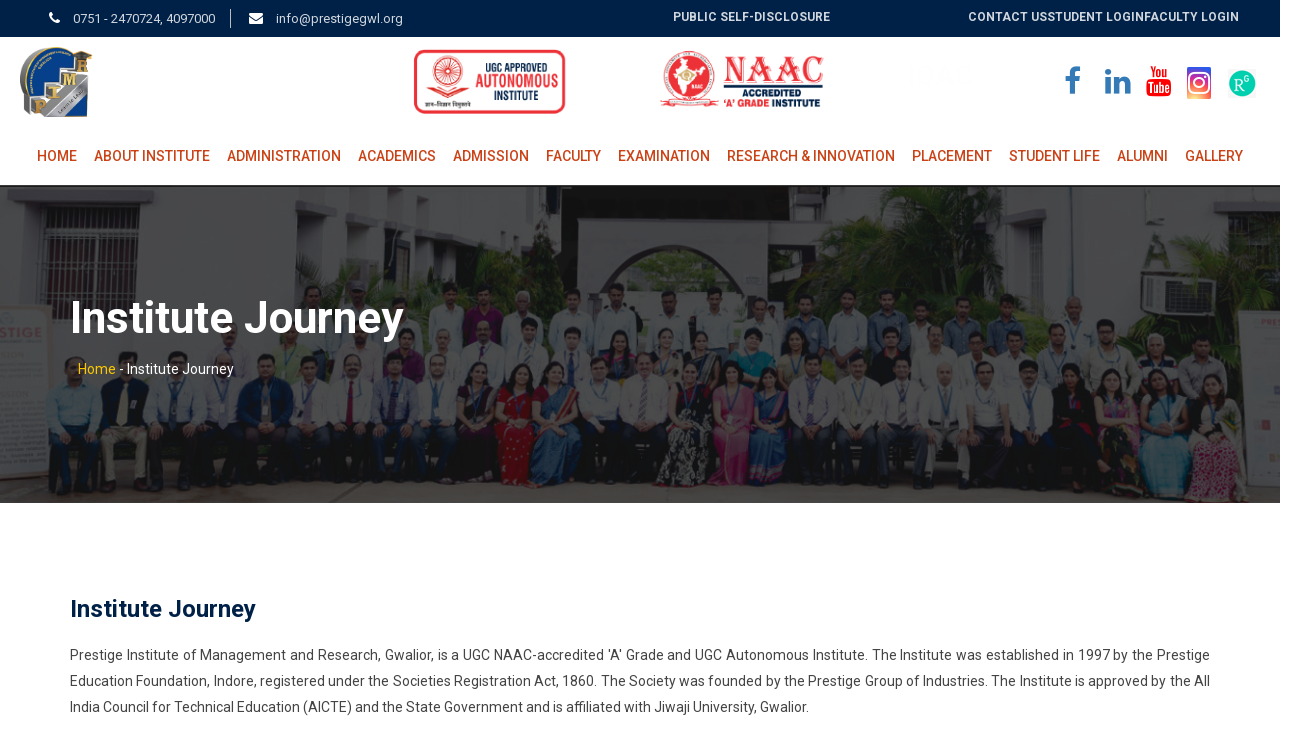

--- FILE ---
content_type: text/html; charset=UTF-8
request_url: https://prestigegwl.org/institute-journey.php
body_size: 23187
content:
<!doctype html>
<html class="no-js" lang="">



<head>
	<title>Journey-Prestige Institute of Management& Research, Gwalior</title>
		<meta name="description" content="PIMRG Management Institute was set up in the year 1997 by Prestige Education Society, Indore registered under the Societies Registration Act 1860.">
      <meta charset="utf-8">    
    <meta http-equiv="x-ua-compatible" content="ie=edge">    
    <meta name="google-site-verification" content="rOYdee6xP7s3Jvy3s8z-viBE4P1-U3XQYit5GrlOEO8" />    
    <link rel="canonical" href="https://www.prestigegwl.org/" />        	 
    <meta name="viewport" content="width=device-width, initial-scale=1">    <!-- Favicon -->    
    <link rel="shortcut icon" type="image/x-icon" href="img/prestiage-fevicon.png">    <!-- Normalize CSS -->    <link rel="stylesheet" href="css/normalize.css">    <!-- Main CSS -->    
    <link rel="stylesheet" href="css/main.css">    <!-- Bootstrap CSS -->    
    <link rel="stylesheet" href="css/bootstrap.min.css">    <!-- Animate CSS -->	  
    <link rel="stylesheet" href="css/jQuery.verticalCarousel.css">	    
    <link rel="stylesheet" href="css/animate.min.css">    <!-- Font-awesome CSS-->    
    <link rel="stylesheet" href="css/font-awesome.min.css">    <!-- Owl Caousel CSS -->    
    <link rel="stylesheet" href="vendor/OwlCarousel/owl.carousel.min.css">    
    <link rel="stylesheet" href="vendor/OwlCarousel/owl.theme.default.min.css">    <!-- Main Menu CSS -->  <link rel="stylesheet" href="css/meanmenu.min.css">    <!-- nivo slider CSS -->    
    <link rel="stylesheet" href="vendor/slider/css/nivo-slider.css" type="text/css" />    
    <link rel="stylesheet" href="vendor/slider/css/preview.css" type="text/css" media="screen" />    <!-- Datetime Picker Style CSS -->    
    <link rel="stylesheet" href="css/jquery.datetimepicker.css">    <!-- Magic popup CSS -->    
    <link rel="stylesheet" href="css/magnific-popup.css">    <!-- Switch Style CSS -->    
    <link rel="stylesheet" href="css/hover-min.css">    <!-- ReImageGrid CSS -->    
    <link rel="stylesheet" href="css/reImageGrid.css">    <!-- Custom CSS -->    
    <link rel="stylesheet" href="style.css">    <!-- Modernizr Js -->    
    <script src="js/modernizr-2.8.3.min.js"></script>         
    <!-- Global site tag (gtag.js) - Google Analytics -->
    <script async src="https://www.googletagmanager.com/gtag/js?id=G-KB649TXX8N"></script>
    <script>  window.dataLayer = window.dataLayer || [];  function gtag(){dataLayer.push(arguments);}  gtag('js', new Date());  gtag('config', 'G-KB649TXX8N');</script>       
     <!-- Event snippet for lead conversion page -->
     <script> gtag('event', 'conversion', {'send_to': 'AW-814794135/zs8lCJatw34Ql4vDhAM'});</script>		
    
   </head>

<body>
    <!--[if lt IE 8]>
            <p class="browserupgrade">You are using an <strong>outdated</strong> browser. Please <a href="http://browsehappy.com/">upgrade your browser</a> to improve your experience.</p>
        <![endif]-->
    <!-- Add your site or application content here -->
    <div id="wrapper">
        <!-- Header Area Start Here -->
        <header>
            <!-- Mobile Menu Area Start -->
<style>
    nav#desktop-nav ul li a.active {color: #ca4317 !important;}
nav#desktop-nav li.has-child-menu>ul.thired-level li.has-child-menu>ul.fourth-level{position:absolute;left:180px;top:0;opacity:0;transform:scaleY(0);transform-origin:0 0;transition:all .5s ease 0s}
nav#desktop-nav li.has-child-menu>ul.thired-level li.has-child-menu>ul.fourth-level li a{color:#fff;-webkit-transition:all .3s ease-out;-moz-transition:all .3s ease-out;-ms-transition:all .3s ease-out;-o-transition:all .3s ease-out;transition:all .3s ease-out}
nav#desktop-nav li.has-child-menu>ul.thired-level li.has-child-menu>ul.fourth-level li:hover a{color:#fff;}
nav#desktop-nav li.has-child-menu>ul.thired-level li.has-child-menu>ul.fourth-level .active{background-color:#1a3b61}
nav#desktop-nav li.has-child-menu>ul.thired-level li.has-child-menu>ul.fourth-level .active a{color:#fff;}
nav#desktop-nav li.has-child-menu>ul.thired-level li.has-child-menu:hover ul.fourth-level{opacity:1;transform:scaleY(1);visibility:visible}
nav#desktop-nav li.has-child-menu>ul.thired-level { left: 180px;}
nav#desktop-nav li.has-child-menu>ul.thired-level li.has-child-menu>ul.fourth-level { padding-left: px !important;}

.six-box a{
        padding: 4px 9px !important;
}
a.seven {
    padding: 2px !important;
    text-align: center;
        background-color: #ffcc29;
    color: #000000 !important;
}
</style>
<div id="header2" class="header2-area">
  <div class="header-top-area">
    <div class="container">
      <div class="row">
        <div class="col-lg-5 col-md-5 col-sm-8 col-xs-12">
          <div class="header-top-left">
            <ul>
              <li><i class="fa fa-phone" aria-hidden="true"></i><a href="Tel:+1234567890"> 0751 - 2470724, 4097000</a></li>
              <li><i class="fa fa-envelope" aria-hidden="true"></i><a href="#"> info@prestigegwl.org</a></li>
            </ul>
          </div>
        </div>
        <div class="col-lg-7 col-md-7 col-sm-4 col-xs-12">
          <div class="header-top-right">
            <ul>
              <!-- <li><button type="button" class="npfWidgetButton npfWidget-b4db299920a5c37bd0f09ecd0b1806c9">CLICK TO ENQUIRE</button></li> -->
              
              <li> <a href="pdf5/Public_Self_Disclosure-pimr.pdf" class="apply-now-btn" target="_blank">Public Self-Disclosure</a></li>
              
              <li> <a href="/#highlights" class="apply-now-btn blink Law_Blink">Notification Alerts</a></li>
              <li> <a href="contactus.php" class="apply-now-btn">Contact us</a></li>
              <li><a href="https://portal.prestigegwl.org/accsoft_pimg/studentlogin.aspx" class="apply-now-btn" target="_blank">Student Login</a></li>
              <li><a href="http://150.129.144.226/AccSoft_PIMG/Login.aspx" class="apply-now-btn" target="_blank">Faculty Login</a></li>
            </ul>
          </div>
        </div>
      </div>
    </div>
  </div>
  <div class="main-menu-area bg-textPrimary" id="sticker">
    <div class="" style="width:100%;">
      <div class="row">
        <div class="col-lg-3 col-md-4 col-sm-4">
          <div class="logo-area"> <a href="index.php"> <img class="img-responsive" src="img/logo-new.png" alt="logo" style="margin-left: 20px;"></a> </div>
        </div>

        <div class="col-lg-9 col-md-8 col-sm-8">
          <div class="row">

            <div class="col-lg-9 col-md-6 col-sm-6" style="display: flex;"> 
              <img class="img-responsive" src="img/WEBSITE.png" alt="logo" style="width:76%;margin-left: 20px;padding-top: 10px;">

                <style type="text/css">
                    @-webkit-keyframes blinker {
                           from {opacity: 1.0;}
                           to {opacity: 0.0;}
                                               }
                 .blink{
                   text-decoration: blink;
                   -webkit-animation-name: blinker;
                   -webkit-animation-duration: 0.6s;
                   -webkit-animation-iteration-count:infinite;
                   -webkit-animation-timing-function:ease-in-out;
                   -webkit-animation-direction: alternate;
                   color: #79ba1b;
                 }
        </style>
      
        <button class=" btn ghost" style="width: 77px;border-radius: 15px; margin: 10px;    background-color: #fff;">
        <a href="http://103.109.176.155/NAAC/prestige/index.html" target="_blank" class="blink Law_Blink" style="font-size:28px;font-weight:bold;color:Red;">IQAC</a>
      </button>

            </div>

            <div class="col-lg-3 col-md-3 col-sm-3">
              <div class="row" style="margin-top:10%;">
                <div class="col-lg-2 col-md-3 col-sm-3" style="font-size:30px"> <a class="" href="https://www.facebook.com/Prestige.Institute.Gwalior/" target="_new"><i class="fa fa-facebook" aria-hidden="true"></i></a> </div>

                <div class="col-lg-2 col-md-3 col-sm-3" style="font-size:30px"> <a href="http://www.linkedin.com/company/prestige-institute-of-management-gwalior?trk=nav_account_sub_nav_company_admin" target="_new" class=""><i class="fa fa-linkedin" aria-hidden="true"></i></a> </div>
                <div class="col-lg-2 col-md-3 col-sm-3" style="font-size:30px"> <a class="" href="https://www.youtube.com/channel/UC5SrcNr8woEaIHqijlw3lQg" target="_new" style="color: red;"><i class="fa fa-youtube" aria-hidden="true"></i></a> </div>
                <div class="col-lg-2 col-md-3 col-sm-3" style="font-size:30px"> <a class="" href="https://www.instagram.com/prestige_gwalior/" target="_new" style="background: radial-gradient(circle at 30% 107%, #fdf497 0%, #fdf497 5%, #fd5949 45%, #d6249f 60%, #285AEB 90%);color: white; padding: 1px; border-radius: 6%; font-size: 26px;"><i class="fa fa-instagram" aria-hidden="true"></i></a> </div>
                <div class="col-lg-2 col-md-3 col-sm-3" style="font-size:30px;"> <a  href="https://www.researchgate.net/institution/Prestige_Institute_Of_Management" target="_new"><img src="rg.png" style="width:28px"></a> </div>
              </div>
            </div>

          </div>
        </div>
      </div>
      <div class="row">
        <div class="col-lg-3"> </div>
        <div class="col-lg-12 col-md-12 col-sm-12">
          <nav id="desktop-nav">
            <ul>
              <li ><a href="index.php" style="">Home</a> </li>
              <li id="b"><a href="#">About Institute</a>
                  <ul style="padding-inline-start: 0px !important;">

                  <li><a href="about-pimrg.php" class="li_in_menu">About Institute</a></li>

                  <li><a href="institute-journey.php">Institute Journey</a></li>
                  
                  <!--<li><a href="pdf5/PRESTIGE EDUCATION FOUNDATION BYLAWS1.pdf" target="_blank">Act and Statutes or MoA</a></li>-->
                 
                   <li><a href="disclosure.php" >Mandatory Public Self-Disclosure</a></li>

                  <li class="has-child-menu"><a href="#">Messages</a>
                    <ul class="thired-level">
                     <!--  <li> <a href="founder-chairmans-message.php">Founder Chairman </a></li> -->
                     <!--   <li> <a href="chairmans-message.php"> Chairman PEF &amp; Governing Body </a></li> -->
                      <li><a href="vice-chairmans-message.php">Chairman Governing Body-PEF</a></li>
                      <li><a href="director.php">Director Message</a></li>
                    </ul>
                  </li>
                  
                  <!--<li><a href="http://103.109.176.155/NAAC/prestige/Criteria6/6.2.1-Perspective%20Plan%20of%20the%20Institute.pdf" target="_blank">Institutional Development Plan</a></li>-->
                  <!--<li><a href="https://prestigegwl.org/pdf/permanent_affiliation_letter.pdf" target="_blank">Affiliation Letter</a></li>-->
                  <!--<li><a href="http://103.109.176.155/NAAC/prestige/IQAC/NAAC%20-%20LETTER.pdf" target="_blank">Accreditation/ Ranking st at us (NAAC, NBA NIRF)</a></li>-->
                  <!--<li><a href="#">Recognition / Approval (2(f), 12B, etc. as applicable)</a></li>-->
                  <li class="has-child-menu"><a href="#">Annual Report</a>
                     <ul class="thired-level">
                         <li><a href="pdf5/ANNUAL REPORT_merged.pdf" target="_blank">Annual Report 2023-24</a></li>
                     </ul>
                  </li>
                  
                  <li class="has-child-menu"><a href="#">Annual Audit Report</a>
                     <ul class="thired-level">
                         <li><a href="pdf5/Annual Audit Report 2021-22.pdf" target="_blank">Annual Audit Report 2021-22</a></li>
                         <li><a href="pdf5/Annual Audit Report 2022-23.pdf" target="_blank">Annual Audit Report 2022-23</a></li>
                         <li><a href="https://prestigegwl.org/pdf3/Audit_report.pdf" target="_blank">Annual Audit Report 2023-24</a></li>
                     </ul>
                  </li>
                  
                  

                  <!--<li> <a href="campus-facilities.php">Campus &amp; Facilities</a></li>-->

                  <!--<li><a href="management.php">Management</a></li>-->

                  <!-- <li><a href="functional-committee.php">Functional Committees</a></li> -->

                  <!--<li><a href="newsletter.php">Newsletter</a></li>-->

                  <!-- <li><a href="national-international-linkages.php">National &amp; International Linkages</a></li> -->

                  <!-- <li class="has-child-menu"><a href="#">Financial Statements</a>
                    <ul class="thired-level">
                      <li><a href="doc/audited-account-report.pdf" target="_blank">Audited Account Report</a></li>
                      <li><a href="doc/budget-report.pdf" target="_blank">Budget Report</a></li>
                      <li><a href="pdf/Internal_and_External_Audit.pdf" target="_blank">Internal and external Audit 2022-23</a></li>
                    </ul>
                  </li> -->

                  <!--<li><a href="career-PIMRG.php">Career@PIMRG</a></li>-->

                  <li><a href="institute-values.php">Institute Values</a></li>

                  <!-- <li><a href="sister-institutions.php">Sister Institutions</a></li> -->

                  <!-- <li><a href="maintenance-policy.php">Maintenance Policy</a></li> -->

                </ul>
              </li>
              
              <li class="li_in_menu"><a href="#" style="">Administration</a> 
               <ul>
                    <li><a href="management.php">PEF</a></li>
                   <li><a href="management.php">Governing Body</a></li>
                   <li><a href="director-profile.php">Director</a></li>
                   <li><a href="pdf5/BoS_Composition_July_2025.pdf" target="_blank">Academic Council/Board of Studies</a></li>
                   <li><a href="pdf5/5 Finance Committee.pdf" target="_blank">Finance Committee</a></li>
                   <li><a href="pdf5/IQAC Composition 2024-25.pdf" target="_blank">IQAC</a></li>
                   <li><a href="principal-law.php">Principal (Law)</a></li>
                   <li><a href="registrar.php">Registrar</a></li>
                   <li><a href="controller.php">Controller of Examination</a></li>
                   <li><a href="pdf5/10 HoDs & Programme Coordinators.pdf" target="_blank">Academic	Leadership (HoDs/ Program Coordinators)</a></li>
                   <li><a href="pdf/ORGANOGRAM.pdf" target="_blank">Organogram</a></li>
                   <!--<li><a href="management.php">Management</a></li>-->
               </ul>
              
              </li>
              
                         
              <li class="li_in_menu"><a href="#">Academics</a>
                <ul>
                 <li class=""><a href="https://www.prestigegwl.org/pdf5/ACADEMIC%20CALENDAR%20-%202025-26.jpg" style="" target="_blank">Academic Calendar</a> </li>
                
                        <li class="has-child-menu">
                     <a href="#" style="">Statutes/Ordinance</a> 
                     <ul class="thired-level">
                         <li><a href="pdf5/Ordinance 14(2).pdf" target="_blank">Ordinance 14 (2)</a></li>
                         <li><a href="pdf5/ORDINANCE_NO_-_05.pdf" target="_blank">Ordinance 5</a></li>
                     </ul>
                </li>

               
                  <li class="has-child-menu"><a href="#">Program</a>
                    <ul class="thired-level">
                  
                    <li class="has-child-menu"><a href="#"> Management</a>
                    <ul class="fourth-level">
                      <li><a href="mba.php">MBA</a></li>
                      <li><a href="mba-business-analytics.php">MBA (Business Analytics)</a></li>
                      <li><a href="mba-integrated.php">MBA Integrated</a></li>
                      <li><a href="bba.php">BBA</a></li>
                      <!--<li><a href="btm.php">BTM</a></li>-->
                    </ul>
                    </li>
                    
                    <li class="has-child-menu"> <a href="#">Computer Science</a>
                    <ul class="fourth-level">
                      <li> <a href="bca.php">BCA</a></li>
                        <li> <a href="mca.php">MCA</a></li>
                      <!--<li><a href="bsc-hons-computer-science.php"> Bsc (CS)&nbsp;(Hons.)</a></li>-->
                    </ul>
                    </li>
                    
                    <li class="has-child-menu"><a href="#">Commerce</a>
                    <ul class="fourth-level">
                      <!-- <li> <a href="bcom.php">B.Com</a></li>
                      <li><a href="bcom-computer-application.php"> B.Com (Computer Application)</a></li>
                      <li><a href="bcom-hons.php"> B.Com (Hons.)</a></li> -->
                      <li><a href="bcom.php">B.Com </a></li>
                    </ul>
                   </li>

                  <li class="has-child-menu"><a href="javascript:void(0);">Law</a>
                    <ul class="fourth-level">
                      <li> <a href="bba-llb-hons.php">BBA LLB(Hons.)</a></li>
                      <li><a href="bcom-llb-hons.php">B.Com LLB(Hons.) </a></li>
                      <li><a href="ba-llb-hons.php"> B.A.LLB (Hons.)</a></li>
                      <li><a href="pg-llm-masters-law.php"> LL.M. (Master of Laws)</a></li>
                    </ul>
                  </li>

                  <li><a href="non-credit-courses.php">Non-Credit Courses</a> </li>
                    
                    </ul>
                  </li>
                  
                 </ul>
                 
               </li>
              
      <!--        <li><a href="#">Academics</a>-->
      <!--          <ul>-->
      <!--            <li class="has-child-menu"><a href="#"  > Management</a>-->
      <!--              <ul class="thired-level">-->
      <!--                <li><a href="mba.php">MBA</a></li>-->
      <!--                 <li><a href="mba-business-analytics.php">MBA (Business Analytics)</a></li>-->
      <!--                <li><a href="mba-integrated.php">MBA Integrated</a></li>-->
                     
      <!--                <li><a  href="bba.php">BBA</a></li>-->
      <!--              </ul>-->
      <!--            </li>-->
      <!--            <li class="has-child-menu"> <a href="#">Computer Science</a>-->
      <!--              <ul class="thired-level">-->
      <!--                <li> <a href="bca.php">BCA</a></li>-->
      <!--                <li> <a href="mca.php">MCA</a></li>-->
      <!--              </ul>-->
      <!--            </li>-->
                  
      <!--<li class="has-child-menu"><a href="#">Commerce</a>-->
      <!--  <ul class="thired-level">-->
      <!--      <li><a href="bcom.php">B.Com </a></li>-->
      <!--  </ul>-->
      <!--</li>-->
      <!--            <li class="has-child-menu" ><a href="javascript:void(0);" >Law</a>-->
      <!--              <ul class="thired-level">-->
      <!--                <li> <a href="bba-llb-hons.php">BBA LLB(Hons.)</a></li>-->
      <!--                <li><a href="bcom-llb-hons.php">B.Com LLB(Hons.) </a></li>-->
      <!--                <li><a href="ba-llb-hons.php"> B.A.LLB (Hons.)</a></li>-->
      <!--                <li><a href="pg-llm-masters-law.php"> LL.M. (Master of Laws)</a></li>-->
      <!--              </ul>-->
      <!--            </li>-->
      <!--            <li ><a href="non-credit-courses.php" >Non-Credit Courses</a> </li>-->
      <!--          </ul>-->
      <!--        </li>-->

              <li style="display:none;"><a href="#">Admissions</a>
                <ul>
                  <li class="has-child-menu"><a href="#"  > Management</a>
                    <ul class="thired-level">
                      <li> <a href="mba_integrated_admission.php">MBA Integrated</a></li>
                      <li><a href="mba_admission.php"> MBA</a></li>
                      <li><a  href="bba_admission.php">BBA</a></li>
                      <li> <a href="btm_admission.php">BTM</a></li>
                    </ul>
                  </li>

                  <li class="has-child-menu"> <a href="#">Computer Science & Application </a>
                    <ul class="thired-level">
                      <li> <a href="bca_admission.php">BCA</a></li>
                      
                      <!-- <li><a href="bsc(cs,hons).php"> Bsc (CS)&nbsp;(Hons.)</a></li> -->
                    </ul>
                  </li>
                  <li class="has-child-menu"><a href="#">Commerce</a>
                    <ul class="thired-level">
                      <li><a href="bcom(CA)_addmistion.php"> B.Com </a></li>
                      <li><a href="b.com(ca).php"> B.Com (Computer Application)</a></li>
                      <li><a href="b.com(hons).php">B.Com (Hons.)</a></li>
                    </ul>
                  </li>
                  <li class="has-child-menu" ><a href="javascript:void(0);" >Law</a>
                    <ul class="thired-level">
                      <li> <a href="bba(llbAdmission).php">BBA (LLB)(Hons.)</a></li>
                      <li><a href="bcomllbhons.php">B.Com LLB(Hons.) </a></li>
                      <li> <a href="ba(llbhonsAdmission).php">B.A.LLB (Hons.)</a></li>
                    </ul>
                  </li>
                </ul>
              </li>

              <li class="li_in_menu"><a href="#">Admission</a>
                <ul>

                  <li class="has-child-menu"><a href="#">Admission Policy</a>
                    <ul class="thired-level">
                    <li class="has-child-menu"><a href="#">UG Courses</a>
                        <ul class="fourth-level">
                          <li>
                          <a href="pdf2/RESERVATION_POLICY_UG_COURSES.pdf" target="_blank">RESERVATION UG COURSES</a>
                          </li>
                        </ul>
                    </li>

                    <li class="has-child-menu"><a href="#">PG Courses</a>
                        <ul class="fourth-level">
                          <li><a href="pdf2/RESERVATION_POLICY_FOR_PG_COURSES.pdf" target="_blank">RESERVATION PG COURSES</a></li>
                        </ul>
                    </li>
                    </ul>
                  </li>

                  <li class="has-child-menu"><a href="#">Admission Process</a>
                    <ul class="thired-level">
                    <li class="has-child-menu"><a href="#">UG Courses</a>
                        <ul class="fourth-level">
                           <li><a href="pdf2/ADMISSION_PROCESS_FOR_UG_COURSES.pdf" target="_blank">E PRAVESH UG COURSES</a></li>
                        </ul>
                    </li>

                    <li class="has-child-menu"><a href="#">PG Courses</a>
                        <ul class="fourth-level">
                          <li><a href="pdf2/ADMISSION_PROCESS_FOR_PG_COURSES.pdf" target="_blank">DTE PG COURSES</a></li>
                          <li><a href="pdf2/ADMISSION_PROCESS_FOR_LAW_PG_COURSES.pdf" target="_blank" target="_blank">E PRAVESH PG COURSES</a></li>
                        </ul>
                    </li>
                    </ul>
                  </li>
                  
                 <li class="has-child-menu"><a href="#">Fees</a>
                    <ul class="thired-level">
                    <li class="has-child-menu"><a href="#">Fee</a>
                    <ul class="fourth-level">
                    <li class="six-box">
                       <a href="#" class="seven">Management</a>
                       <a href="mba.php#fee" data-link="fee" id="mba">MBA</a> 
                       <a href="mba-business-analytics.php#fee" data-link="fee" id="mbaa">MBA (Business Analytics)</a> 
                       <a href="mba-integrated.php#fee" data-link="fee" id="mbai">MBA Integrated</a> 
                       <a href="bba.php#fee" data-link="fee" id="bba">BBA</a> 
                    </li>
                    <li class="six-box"> <a href="#" class="seven">Computer Science</a>
                      <a href="bca.php#fee">BCA</a>
                       <a href="mca.php#fee" data-link="fee" id="mca">MCA</a>
                    </li>
                  
                    <li class="six-box">
                      <a href="#" class="seven">Commerce</a>
                      <a href="bcom.php#fee" data-link="fee" id="bcom">B.Com </a>
                    </li>
                    
                    <li class="six-box">
                        <a href="javascript:void(0);" class="seven">Law</a>
                        <a href="bba-llb-hons.php#fee" data-link="fee" id="bballa">BBA LLB(Hons.)</a> 
                       <a href="bcom-llb-hons.php#fee" data-link="fee" id="bcomllb">B.Com LLB(Hons.) </a> 
                      <a href="ba-llb-hons.php#fee" data-link="fee" id="ballb"> B.A.LLB (Hons.)</a> 
                       <a href="pg-llm-masters-law.php#fee" data-link="fee" id="llm"> LL.M. (Master of Laws)</a> 
                    </li>
                   
                        
                        </ul>
                    </li>

                    <li><a href="pdf5/FEE_REFUND_POLICY_2024-25.pdf" target="_blank">Fee Refund Policy</a></li>
                    
                    </ul>
                  </li>
                  
                  <li class="has-child-menu"><a href="#">Brochure</a>
                    <ul class="thired-level">
                        <li><a href="pdf5/brochure/bba_11zon.pdf" target="_blank">BBA</a> </li>
                        <li><a href="pdf5/brochure/BCA_11zon.pdf" target="_blank">BCA</a> </li>
                        <li><a href="pdf5/brochure/bcom_tri_fold_-_26-03-2025_11zon.pdf" target="_blank">B.COM</a> </li>
                        <li><a href="pdf5/brochure/LAW_DEPARTMENT_BROCHURE_11zon__2_.pdf" target="_blank">LAW</a> </li>
                        <li><a href="pdf5/brochure/MBA_BUSINESS_ANALYTICS_11zon.pdf" target="_blank">BA BUSINESS ANALYTICS</a> </li>
                        <li><a href="pdf5/brochure/MBA_FT_TRIFOLD_11zon.pdf" target="_blank">MBA FULL TIME</a> </li>
                        <li><a href="pdf5/brochure/MBA_INTEGRATED_11zon.pdf" target="_blank">MBA INTEGRATED</a> </li>
                        <li><a href="pdf5/brochure/MCA_11zon.pdf" target="_blank">MCA</a> </li>
                    </ul>
                  </li>

                </ul>
              </li>

              <li><a href="#">Faculty</a>
                <ul>
                  <li><a href="faculty-profile.php">Faculty Profile</a></li>
                  <!-- <li><a href="facutly-fdp-attended.php">FDP attended</a></li> -->
                </ul>
              </li>
              
              <li class="li_in_menu"><a href="#" style="">Examination</a> 
               <ul>
                    <li class="has-child-menu"><a href="#">Examinations Annual Report</a>
                        <ul class="thired-level">
                            <li><a href="pdf/Annual Report 2024-2025.pdf" target="_blank">2024-25</a></li>
                            <li><a href="pdf/Annual Report 2023-2024.pdf" target="_blank">2023-24</a></li>
                            <li><a href="pdf/Annual_Report_Examination__2022-2023_.pdf" target="_blank">2022-23</a></li>
                            <li><a href="pdf/2.6.3.1_Annual_Report_Examination__2021-22___1_.pdf" target="_blank">2021-22</a></li>
                        </ul>
                    </li>
                </ul>
              </li> 
              
              <li><a href="#">Research & Innovation</a>
                <ul>
                   <li><a href="pdf5/1 b Research Guides & Scholar Details.pdf" target="_blank">Research Center</a></li>
                   <li><a href="pdf5/2 Research Development and Ethics Committee.pdf" target="_blank">Research Development & Ethics Committee</a></li>
                   <li><a href="Research_Policy-_2022.pdf" target="_blank">Research Policy</a></li>
                   <li><a href=" http://www.prestigejournals.org">Journals</a></li>
                   <li><a href="research-methodology-workshops.php">Workshops/FDPs/ Conferences</a></li>
                   <li><a href="pdf5/6 Entrepreneurship Cell.pdf" target="_blank">Entrepreneurship Cell/Start Ups/Institute Innovation Council</a></li>
                   <li><a href="pdf5/7 MoUs.pdf" target="_blank">MoUs/Collaborations</a></li>
                </ul>
              </li>
               <li><a href="#">Placement</a>
                <ul>
                  <li><a href="placement-desk.php">Placement Desk</a></li>
                  <li> <a href="our-recruiters.php"> Our Recruiters</a></li>
                   <li> <a href="placement_overview.php">Placement Overview</a></li>
                <!-- <li><a href="placemen-detail.php">Placement Detail</a></li> -->
                <!-- <li><a href="top_selection.php">Top Selections </a></li> -->
                
               <li><a href="student_speakes@PIMRG.php">Student Speakes@ PIMRG</a></li>
                  <li><a href="summer-training.php">Summer Training</a></li>
                  <li><a href="placement-gallery.php">Gallery</a></li>

                    <!--<li class="has-child-menu"><a href="#">Placement Offer letter</a>-->
                    <!--<ul class="thired-level">-->
                    <!--     <li><a href="placement-offer-letter-2018-19.php">2018-19</a> </li>-->
                    <!--    <li><a href="placement-offer-letter-2019-20.php">2019-20</a> </li>-->
                    <!--    <li><a href="placement-offer-letter-2020-21.php">2020-21</a> </li>-->
                    <!--    <li><a href="placement-offer-letter-2021-22.php">2021-22</a> </li>-->
                    <!--    <li><a href="placement-offer-letter-2022-23.php">2022-23</a> </li>-->
                    <!--</ul>-->
                    <!--</li>-->
                    
                </ul>
              </li>
              
              <li class=""><a href="#" style="">Student Life</a> 
                 <ul>
                     <li> <a href="campus-facilities.php">Campus &amp; Facilities</a></li>
                     <!--<li> <a href="pdf5/sport infra policy.pdf" target="_blank">Sports</a></li>-->
                      <li class="has-child-menu"><a href="#">Sports</a>
                        <ul class="thired-level">
                            <li><a href="pdf5/2a Sports Infrastructure.pdf" target="_blank">Sports Infrastructure</a> </li>
                            <li><a href="pdf5/2b Sports_policy.pdf" target="_blank">Sports Policy</a> </li>
                        </ul>
                     </li>
                     <li> <a href="pdf5/3 National Service Scheme.pdf" target="_blank">NCC/NSS</a></li>
                     
                      <li class="has-child-menu"><a href="#">Hostel details</a>
                        <ul class="thired-level">
                            <li><a href="pdf5/4a Girls' Hostel Details.pdf" target="_blank">Girls' Hostel</a> </li>
                            <li><a href="pdf5/4b Boys' Hostel Details.pdf" target="_blank">Boys' Hostel</a> </li>
                        </ul>
                     </li>
                     
                     <li> <a href="pdf3/SGRC__Student_Grievance_Redressal_Committee_.pdf" target="_blank">SGRC & Ombudsperson</a></li>
                     <li> <a href="pdf5/6 Internal Compliant Commitee.pdf" target="_blank">Internal Complaint Committee</a></li>
                     <li> <a href="pdf/ANTI_RAGGING_COMMITTEE_07.06.pdf" target="_blank">Anti-Ragging Cell</a></li>
                     <li> <a href="pdf3/EOC.pdf" target="_blank">Equal Opportunity Cell</a></li>
                     <li> <a href="pdf3/SEDG_Committee.pdf" target="_blank">SEDG</a></li>
                     <li> <a href="pdf5/10 Differently Abled Facilities.pdf" target="_blank">Facilities for differently-abled</a></li>
                 </ul>
              </li> 
              
              <li><a href="#">Alumni</a>
                <ul>
                  <li ><a href="eminent-alumni.php">Eminent Alumni</a></li>
                  <li><a href="alumni-registration.php">Alumni Registration</a></li>
                  <li><a href="#">Alumni Meet</a></li>
                </ul>
              </li>
              <li><a href="#">Gallery</a>
                <ul>
                   <li><a href="all_recent_events.php">Recent events</a></li>
                  <li><a href="all_upcoming_events.php">Upcoming events</a></li>
                  <li><a href="pdf/Compendium_of_Flagship_Events.pdf" target="_blank">Compendium of Flagship Events</a></li>
              <li><a href="newsletter.php">Newsletter</a></li>
                </ul>
              </li>
              <!--<li><a href="https://applynow.prestigegwl.org/">Register Now</a></li>-->
              <!-- <li><a href="http://portal.prestigegwl.org/AccSoft2/admissionregistration.aspx">Register Now</a></li> -->
              <!--<li><a href="#">NIRF</a>-->
              <!--  <ul>-->
              <!--    <li> <a href="pdf3/Nirf_2025.pdf" target="_blank">NIRF 2025</a></li>-->
                  <!-- <li><a href="NIRF.pdf" target="_blank">NIRF 2019</a></li>
                  <li><a href="NIRF2020.pdf" target="_blank">NIRF 2020</a></li>
                  <li><a href="NIRF2021.pdf" target="_blank">NIRF 2021</a></li>
                <li><a href="Nirf_2022.pdf" target="_blank">NIRF 2022</a></li> -->
                 <!-- <li><a href="Nirf_2023.pdf" target="_blank">NIRF 2023</a></li> -->
                <!--<li><a href="pdf/NIRF_2024.pdf" target="_blank">NIRF 2024</a></li>-->
              <!--  </ul>-->
              <!--</li>-->
            </ul>
          </nav>
        </div>
      </div>
    </div>
  </div>
</div>
<!-- Mobile Menu Area Start -->
<!-- Mobile Menu Area End -->
<!-- Mobile Menu Area Start -->
<div class="mobile-menu-area">
  <div class="container">
    <div class="row">
      <div class="col-md-12">
        <div class="mobile-menu">
          <nav id="dropdown">
            <ul style="margin:0px;">
              <li ><a href="index.php">Home</a> </li>
              <li id="b"><a href="#">About Institute</a> 
                  <ul style="padding-inline-start: 0px !important;">

                  <li><a href="about-pimrg.php" class="li_in_menu">About Institute</a></li>

                  <li><a href="institute-journey.php">Institute Journey</a></li>
                  
                  <!--<li><a href="pdf5/PRESTIGE EDUCATION FOUNDATION BYLAWS1.pdf" target="_blank">Act and Statutes or MoA</a></li>-->
                 
                   <li><a href="disclosure.php" >Mandatory Public Self-Disclosure</a></li>

                  <li class="has-child-menu"><a href="#">Messages</a>
                    <ul class="thired-level">
                     <!--  <li> <a href="founder-chairmans-message.php">Founder Chairman </a></li> -->
                     <!--   <li> <a href="chairmans-message.php"> Chairman PEF &amp; Governing Body </a></li> -->
                      <li><a href="vice-chairmans-message.php">Chairman Governing Body-PEF</a></li>
                      <li><a href="director.php">Director Message</a></li>
                    </ul>
                  </li>
                  
                  <!--<li><a href="http://103.109.176.155/NAAC/prestige/Criteria6/6.2.1-Perspective%20Plan%20of%20the%20Institute.pdf" target="_blank">Institutional Development Plan</a></li>-->
                  <!--<li><a href="https://prestigegwl.org/pdf/permanent_affiliation_letter.pdf" target="_blank">Affiliation Letter</a></li>-->
                  <!--<li><a href="http://103.109.176.155/NAAC/prestige/IQAC/NAAC%20-%20LETTER.pdf" target="_blank">Accreditation/ Ranking st at us (NAAC, NBA NIRF)</a></li>-->
                  <!--<li><a href="#">Recognition / Approval (2(f), 12B, etc. as applicable)</a></li>-->
                  
                   <li class="has-child-menu"><a href="#">Annual Report</a>
                     <ul class="thired-level">
                         <li><a href="pdf5/ANNUAL REPORT_merged.pdf" target="_blank">Annual Report 2023-24</a></li>
                     </ul>
                  </li>
                  
                  <li class="has-child-menu"><a href="#">Annual Audit Report</a>
                     <ul class="thired-level">
                         <li><a href="pdf5/Annual Audit Report 2021-22.pdf" target="_blank">Annual Audit Report 2021-22</a></li>
                         <li><a href="pdf5/Annual Audit Report 2022-23.pdf" target="_blank">Annual Audit Report 2022-23</a></li>
                         <li><a href="https://prestigegwl.org/pdf3/Audit_report.pdf" target="_blank">Annual Audit Report 2023-24</a></li>
                     </ul>
                  </li>

                  <!--<li> <a href="campus-facilities.php">Campus &amp; Facilities</a></li>-->

                  <!--<li><a href="management.php">Management</a></li>-->

                  <!-- <li><a href="functional-committee.php">Functional Committees</a></li> -->

                  <!--<li><a href="newsletter.php">Newsletter</a></li>-->

                  <!-- <li><a href="national-international-linkages.php">National &amp; International Linkages</a></li> -->

                  <!-- <li class="has-child-menu"><a href="#">Financial Statements</a>
                    <ul class="thired-level">
                      <li><a href="doc/audited-account-report.pdf" target="_blank">Audited Account Report</a></li>
                      <li><a href="doc/budget-report.pdf" target="_blank">Budget Report</a></li>
                      <li><a href="pdf/Internal_and_External_Audit.pdf" target="_blank">Internal and external Audit 2022-23</a></li>
                    </ul>
                  </li> -->

                  <!--<li><a href="career-PIMRG.php">Career@PIMRG</a></li>-->

                  <li><a href="institute-values.php">Institute Values</a></li>

                  <!-- <li><a href="sister-institutions.php">Sister Institutions</a></li> -->

                  <!-- <li><a href="maintenance-policy.php">Maintenance Policy</a></li> -->

                </ul>
              </li>
              
              <li class="li_in_menu"><a href="#" style="">Administration</a> 
                <ul>
                   <li><a href="management.php">PEF</a></li>
                   <li><a href="management.php">Governing Body</a></li>
                   <li><a href="director-profile.php">Director</a></li>
                   <li><a href="pdf5/BoS_Composition_July_2025.pdf" target="_blank">Academic Council/Board of Studies</a></li>
                   <li><a href="pdf5/5 Finance Committee.pdf" target="_blank">Finance Committee</a></li>
                   <li><a href="pdf5/IQAC Composition 2024-25.pdf" target="_blank">IQAC</a></li>
                   <li><a href="principal-law.php">Principal (Law)</a></li>
                   <li><a href="registrar.php">Registrar</a></li>
                   <li><a href="controller.php">Controller of Examination</a></li>
                   <li><a href="pdf5/10 HoDs & Programme Coordinators.pdf" target="_blank">Academic	Leadership (HoDs/ Program Coordinators)</a></li>
                   <li><a href="pdf/ORGANOGRAM.pdf" target="_blank">Organogram</a></li>
                   <!--<li><a href="management.php">Management</a></li>-->
               </ul>
              </li>
              
              <!--<li><a href="#">Academics</a>-->
              <!--  <ul>-->
              <!--    <li class="has-child-menu"><a href="#"  > Management</a>-->
              <!--      <ul class="thired-level">-->
              <!--        <li><a href="mba.php">MBA</a></li>-->
              <!--         <li><a href="mba-business-analytics.php">MBA (Business Analytics)</a></li>-->
              <!--        <li><a href="mba-integrated.php">MBA Integrated</a></li>-->
              <!--        <li><a  href="bba.php">BBA</a></li>-->
              <!--      </ul>-->
              <!--    </li>-->
              <!--    <li class="has-child-menu"> <a href="#">Computer Science </a>-->
              <!--      <ul class="thired-level">-->
              <!--        <li> <a href="bca.php">BCA</a></li>-->
              <!--        <li> <a href="mca.php">MCA</a></li>-->
              <!--      </ul>-->
              <!--    </li>-->
              <!--    <li class="has-child-menu"><a href="#">Commerce</a>-->
              <!--      <ul class="thired-level">-->
              <!--        <li> <a href="bcom.php">B.Com</a></li>-->
              <!--      </ul>-->
              <!--    </li>-->
              <!--    <li class="has-child-menu" ><a href="javascript:void(0);"  >Law</a>-->
              <!--      <ul class="thired-level">-->
              <!--        <li> <a href="bba-llb-hons.php">BBA LLB(Hons.)</a></li>-->
              <!--        <li><a href="bcom-llb-hons.php">B.Com LLB(Hons.) </a></li>-->
              <!--        <li><a href="ba-llb-hons.php"> B.A.LLB (Hons.)</a></li>-->
              <!--        <li><a href="pg-llm-masters-law.php"> LL.M. (Master of Laws)</a></li>-->
              <!--      </ul>-->
              <!--    </li>-->
              <!--    <li ><a href="non-credit-courses.php" >Non-Credit Courses</a> </li>-->
              <!--  </ul>-->
              <!--</li>-->
              
                                  
              <li class="li_in_menu"><a href="#">Academics</a>
                <ul>
                 <li class=""><a href="https://www.prestigegwl.org/pdf5/ACADEMIC%20CALENDAR%20-%202025-26.jpg" style="" target="_blank">Academic Calendar</a> </li>
                
                <li class="has-child-menu">
                     <a href="#" style="">Statutes/Ordinance</a> 
                     <ul class="thired-level">
                         <li><a href="pdf5/Ordinance 14(2).pdf" target="_blank">Ordinance 14 (2)</a></li>
                         <li><a href="pdf5/ORDINANCE_NO_-_05.pdf" target="_blank">Ordinance 5</a></li>
                     </ul>
                </li>

               
                  <li class="has-child-menu"><a href="#">Program</a>
                    <ul class="thired-level">
                  
                    <li class="has-child-menu"><a href="#"> Management</a>
                    <ul class="fourth-level">
                      <li><a href="mba.php">MBA</a></li>
                      <li><a href="mba-business-analytics.php">MBA (Business Analytics)</a></li>
                      <li><a href="mba-integrated.php">MBA Integrated</a></li>
                      <li><a href="bba.php">BBA</a></li>
                      <!--<li><a href="btm.php">BTM</a></li>-->
                    </ul>
                    </li>
                    
                    <li class="has-child-menu"> <a href="#">Computer Science</a>
                    <ul class="fourth-level">
                      <li> <a href="bca.php">BCA</a></li>
                        <li> <a href="mca.php">MCA</a></li>
                      <!--<li><a href="bsc-hons-computer-science.php"> Bsc (CS)&nbsp;(Hons.)</a></li>-->
                    </ul>
                    </li>
                    
                    <li class="has-child-menu"><a href="#">Commerce</a>
                    <ul class="fourth-level">
                      <!-- <li> <a href="bcom.php">B.Com</a></li>
                      <li><a href="bcom-computer-application.php"> B.Com (Computer Application)</a></li>
                      <li><a href="bcom-hons.php"> B.Com (Hons.)</a></li> -->
                      <li><a href="bcom.php">B.Com </a></li>
                    </ul>
                   </li>

                  <li class="has-child-menu"><a href="javascript:void(0);">Law</a>
                    <ul class="fourth-level">
                      <li> <a href="bba-llb-hons.php">BBA LLB(Hons.)</a></li>
                      <li><a href="bcom-llb-hons.php">B.Com LLB(Hons.) </a></li>
                      <li><a href="ba-llb-hons.php"> B.A.LLB (Hons.)</a></li>
                      <li><a href="pg-llm-masters-law.php"> LL.M. (Master of Laws)</a></li>
                    </ul>
                  </li>

                  <li><a href="non-credit-courses.php">Non-Credit Courses</a> </li>
                    
                    </ul>
                  </li>
                  
                 </ul>
                 
               </li>
               
              <li style="display:none;"><a href="#">Admissions</a>
                <ul>
                  <li class="has-child-menu"><a href="#"  > Management</a>
                    <ul class="thired-level">
                      <li> <a href="mba_integrated_admission.php">MBA Integrated</a></li>
                      <li><a href="mba_admission.php"> MBA</a></li>
                      <li><a  href="bba_admission.php">BBA</a></li>
                     <li> <a href="btm_admission.php">BTM</a></li> 
                    </ul>
                  </li>
                  <li class="has-child-menu"> <a href="#">Computer Science & Application </a>
                    <ul class="thired-level">
                      <li> <a href="bca_admission.php">BCA</a></li>
                     <!--  <li><a href="bsc(cs,hons).php"> Bsc (CS)&nbsp;(Hons.)</a></li>  -->
                    </ul>
                  </li>
                  <li class="has-child-menu"><a href="#">Commerce</a>
                    <ul class="thired-level">
                      <li><a href="bcom(CA)_addmistion.php"> B.Com </a></li>
                      <li><a href="b.com(ca).php"> B.Com (Computer Application)</a></li>
                      <li><a href="b.com(hons).php"> B.Com (Hons.)</a></li>
                    </ul>
                  </li>
                  <li class="has-child-menu" ><a href="javascript:void(0);" >Law</a>
                    <ul class="thired-level">
                      <li> <a href="bba-llb-hons.php">BBA (LLB)(Hons.)</a></li>
                      <li><a href="bcom-llb-hons.php">B.Com LLB(Hons.) </a></li>
                      <li> <a href="ba-llb-hons.php">B.A.LLB (Hons.)</a></li>
                    </ul>
                  </li>
                </ul>
              </li>
              
              <li class="li_in_menu"><a href="#">Admission</a>
                <ul>

                  <li class="has-child-menu"><a href="#">Admission Policy</a>
                    <ul class="thired-level">
                    <li class="has-child-menu"><a href="#">UG Courses</a>
                        <ul class="fourth-level">
                           <li><a href="pdf/RESERVATION_POLICY_FOR_UG_COURSES.pdf" target="_blank">RESERVATION UG COURSES</a></li>
                        </ul>
                    </li>

                    <li class="has-child-menu"><a href="#">PG Courses</a>
                        <ul class="fourth-level">
                          <li><a href="pdf/RESERVATION_POLICY_FOR_PG_COURSES.pdf" target="_blank">RESERVATION UP COURSES</a></li>
                        </ul>
                    </li>
                    </ul>
                  </li>


                  <li class="has-child-menu"><a href="#">Admission Process</a>
                    <ul class="thired-level">

                    <li class="has-child-menu"><a href="#">UG Courses</a>
                        <ul class="fourth-level">
                           <li><a href="pdf/ADMISSION_PROCESS_FOR_UG_COURSES.pdf" target="_blank">E PRAVESH UG COURSES</a></li>
                        </ul>
                    </li>

                    <li class="has-child-menu"><a href="#">PG Courses</a>
                        <ul class="fourth-level">
                          <li><a href="pdf/ADMISSION_PROCESS_FOR_PG_COURSES.pdf" target="_blank">DTE PG COURSES</a></li>
                          <li><a href="pdf/ADMISSION_PROCESS_FOR_LAW_PG_COURSE.pdf" target="_blank" target="_blank">E PRAVESH PG COURSES</a></li>
                        </ul>
                    </li>

                    </ul>
                  </li>

                       <li class="has-child-menu"><a href="javascript:void(0);" data-jump="#">Fees</a>
                

                    <ul class="thired-level">
                    <li class="has-child-menu"><a href="javascript:void(0);" data-jump="#">Fee</a>
            
                    <ul class="fourth-level">
                    <li class="six-box">
                       <a href="javascript:void(0);" class="seven" data-jump="#">Management</a>
                       <a href="mba.php#fee" data-link="fee" id="mba">MBA</a> 
                       <a href="mba-business-analytics.php#fee" data-link="fee" id="mbaa">MBA (Business Analytics)</a> 
                       <a href="mba-integrated.php#fee" data-link="fee" id="mbai">MBA Integrated</a> 
                       <a href="bba.php#fee" data-link="fee" id="bba">BBA</a> 
                    </li>
                    <li class="six-box"> <a href="javascript:void(0);" class="seven" data-jump="#">Computer Science</a>
                      <a href="bca.php#fee">BCA</a>
                       <a href="mca.php#fee" data-link="fee" id="mca">MCA</a>
                    </li>
                  
                    <li class="six-box">
                      <a href="javascript:void(0);" class="seven" data-jump="#">Commerce</a>
                      <a href="bcom.php#fee" data-link="fee" id="bcom">B.Com </a>
                    </li>
                    
                    <li class="six-box">
                        <a href="javascript:void(0);" class="seven">Law</a>
                        <a href="bba-llb-hons.php#fee" data-link="fee" id="bballa">BBA LLB(Hons.)</a> 
                       <a href="bcom-llb-hons.php#fee" data-link="fee" id="bcomllb">B.Com LLB(Hons.) </a> 
                      <a href="ba-llb-hons.php#fee" data-link="fee" id="ballb"> B.A.LLB (Hons.)</a> 
                       <a href="pg-llm-masters-law.php#fee" data-link="fee" id="llm"> LL.M. (Master of Laws)</a> 
                    </li>
                   
                        
                        </ul>
                    </li>

                    <li><a href="pdf5/FEE_REFUND_POLICY_2024-25.pdf" target="_blank" data-jump="#">Fee Refund Policy</a></li>
                    
                    </ul>
                  </li>
                  
                     <li class="has-child-menu"><a href="#">Brochure</a>
                    <ul class="thired-level">
                        <li><a href="pdf5/brochure/bba_11zon.pdf" target="_blank">BBA</a> </li>
                        <li><a href="pdf5/brochure/BCA_11zon.pdf" target="_blank">BCA</a> </li>
                        <li><a href="pdf5/brochure/bcom_tri_fold_-_26-03-2025_11zon.pdf" target="_blank">B.COM</a> </li>
                        <li><a href="pdf5/brochure/LAW_DEPARTMENT_BROCHURE_11zon__2_.pdf" target="_blank">LAW</a> </li>
                        <li><a href="pdf5/brochure/MBA_BUSINESS_ANALYTICS_11zon.pdf" target="_blank">BA BUSINESS ANALYTICS</a> </li>
                        <li><a href="pdf5/brochure/MBA_FT_TRIFOLD_11zon.pdf" target="_blank">MBA FULL TIME</a> </li>
                        <li><a href="pdf5/brochure/MBA_INTEGRATED_11zon.pdf" target="_blank">MBA INTEGRATED</a> </li>
                        <li><a href="pdf5/brochure/MCA_11zon.pdf" target="_blank">MCA</a> </li>
                    </ul>
                  </li>

                </ul>
              </li>

              <li><a href="#">Faculty</a>
              <ul>
                  <li><a href="faculty-profile.php">Faculty Profile</a></li>
                  <!-- <li><a href="facutly-fdp-attended.php">FDP attended</a></li> -->
                </ul>
              </li>
              
               <li class="li_in_menu"><a href="#" style="">Examination</a> 
               <ul>
                    <li class="has-child-menu"><a href="#">Examinations Annual Report</a>
                        <ul class="thired-level">
                            <li><a href="pdf/Annual Report 2024-2025.pdf" target="_blank">2024-25</a></li>
                            <li><a href="pdf/Annual Report 2023-2024.pdf" target="_blank">2023-24</a></li>
                            <li><a href="pdf/Annual_Report_Examination__2022-2023_.pdf" target="_blank">2022-23</a></li>
                            <li><a href="pdf/2.6.3.1_Annual_Report_Examination__2021-22___1_.pdf" target="_blank">2021-22</a></li>
                        </ul>
                    </li>
                </ul>
               </li> 
              
              <li><a href="#">Research & Innovation</a>
                <ul>
                   <li><a href="pdf5/1 b Research Guides & Scholar Details.pdf" target="_blank">Research Center</a></li>
                   <li><a href="pdf5/2 Research Development and Ethics Committee.pdf" target="_blank">Research Development & Ethics Committee</a></li>
                   <li><a href="Research_Policy-_2022.pdf" target="_blank">Research Policy</a></li>
                   <li><a href=" http://www.prestigejournals.org" target="_blank">Journals</a></li>
                   <li><a href="research-methodology-workshops.php">Workshops/FDPs/ Conferences</a></li>
                   <li><a href="pdf5/6 Entrepreneurship Cell.pdf" target="_blank">Entrepreneurship Cell/Start Ups/Institute Innovation Council</a></li>
                   <li><a href="pdf5/7 MoUs.pdf" target="_blank">MoUs/Collaborations</a></li>
                </ul>
              </li>
              <li><a href="#">Placement</a>
                <ul>
                  <li><a href="placement-desk.php">Placement Desk</a></li>
                  <li> <a href="our-recruiters.php"> Our Recruiters</a></li>
                   <li> <a href="placement_overview.php">Placement Overview</a></li>
                <!-- <li><a href="placemen-detail.php">Placement Detail</a></li> -->
                   <!-- <li><a href="top_selection.php">Top Selections </a></li> -->
                 <li><a href="student_speakes@PIMRG.php">Student Speakes@ PIMRG</a></li>
                  <li><a href="summer-training.php">Summer Training</a></li>
                  <li><a href="placement-gallery.php">Gallery</a></li>
                  
                    <!--  <li class="has-child-menu"><a href="#">Placement Offer letter</a>-->
                    <!--<ul class="thired-level">-->
                        <!--  <li><a href="placement-offer-letter-2018-19.php">2018-19</a> </li>-->
                        <!--<li><a href="placement-offer-letter-2019-20.php">2019-20</a> </li>-->
                        <!--<li><a href="placement-offer-letter-2020-21.php">2020-21</a> </li>-->
                        <!--<li><a href="placement-offer-letter-2021-22.php">2021-22</a> </li>-->
                        <!--<li><a href="placement-offer-letter-2022-23.php">2022-23</a> </li>-->
                <!--    </ul>-->
                <!--</li>-->
                </ul>
              </li>
              
                <li class=""><a href="#" style="">Student Life</a> 
                 <ul>
                      <li> <a href="campus-facilities.php">Campus &amp; Facilities</a></li>
                     <!--<li> <a href="pdf5/sport infra policy.pdf" target="_blank">Sports</a></li>-->
                      <li class="has-child-menu"><a href="#">Sports</a>
                        <ul class="thired-level">
                            <li><a href="pdf5/2a Sports Infrastructure.pdf" target="_blank">Sports Infrastructure</a> </li>
                            <li><a href="pdf5/2b Sports_policy.pdf" target="_blank">Sports Policy</a> </li>
                        </ul>
                     </li>
                     <li> <a href="pdf5/3 National Service Scheme.pdf" target="_blank">NCC/NSS</a></li>
                     
                      <li class="has-child-menu"><a href="#">Hostel details</a>
                        <ul class="thired-level">
                            <li><a href="pdf5/4a Girls' Hostel Details.pdf" target="_blank">Girls' Hostel</a> </li>
                            <li><a href="pdf5/4b Boys' Hostel Details.pdf" target="_blank">Boys' Hostel</a> </li>
                        </ul>
                     </li>
                     
                     <li> <a href="pdf3/SGRC__Student_Grievance_Redressal_Committee_.pdf" target="_blank">SGRC & Ombudsperson</a></li>
                     <li> <a href="pdf5/6 Internal Compliant Commitee.pdf" target="_blank">Internal Complaint Committee</a></li>
                     <li> <a href="pdf/ANTI_RAGGING_COMMITTEE_07.06.pdf" target="_blank">Anti-Ragging Cell</a></li>
                     <li> <a href="pdf3/EOC.pdf" target="_blank">Equal Opportunity Cell</a></li>
                     <li> <a href="pdf3/SEDG_Committee.pdf" target="_blank">SEDG</a></li>
                     <li> <a href="pdf5/10 Differently Abled Facilities.pdf" target="_blank">Facilities for differently-abled</a></li>
                 </ul>
              </li> 
             
              <li><a href="#">Alumni</a>
                <ul>
                  <li ><a href="eminent-alumni.php">Eminent Alumni</a></li>
                  <li><a href="alumni-registration.php">Alumni Registration</a></li>
                  <li><a href="#">Alumni Meet</a></li>
                   </ul>
              </li>
              <li><a href="#">Gallery</a>
                <ul>
                   <li><a href="all_recent_events.php">Recent events</a></li>
                  <li><a href="all_upcoming_events.php">Upcoming events</a></li>
                  <li><a href="pdf/Compendium_of_Flagship_Events.pdf" target="_blank">Compendium of Flagship Events</a></li>
              <li><a href="newsletter.php">Newsletter</a></li>
                </ul>
              </li>
              <!--<li><a href="https://applynow.prestigegwl.org/">Register Now</a></li>-->
              <!--<li><a href="#">NIRF</a>-->
              <!--  <ul>-->
              <!--   <li> <a href="pdf3/Nirf_2025.pdf" target="_blank">NIRF 2025</a></li>  -->
                <!-- <li><a href="NIRF.pdf" target="_blank">NIRF 2019</a></li>
                <li><a href="NIRF2020.pdf" target="_blank">NIRF 2020</a></li>
                <li><a href="NIRF2021.pdf" target="_blank">NIRF 2021</a></li>
                <li><a href="Nirf_2022.pdf" target="_blank">NIRF 2022</a></li> -->
                <!-- <li><a href="Nirf_2023.pdf" target="_blank">NIRF 2023</a></li> -->
                <!--<li><a href="pdf/NIRF_2024.pdf" target="_blank">NIRF 2024</a></li>-->
              <!--  </ul>-->
              <!--</li>-->
            </ul>
          </nav>
        </div>
      </div>
    </div>
  </div>
</div>
                <!-- </ul>
              </li>
              <li><a href="http://portal.prestigegwl.org/AccSoft2/admissionregistration.aspx">Register Now</a></li>
              <li><a href="javascript:void(0);" target="_blank">NIRF</a></li>
              <li><a href="https://portal.prestigegwl.org/accsoft_pimg/studentlogin.aspx">Student Login</a></li>
             <li> <a href="http://150.129.144.226/AccSoft_PIMG/Login.aspx" target="_blank">Faculty Login</a></li>
            </ul>
          </nav>
        </div>
      </div>
    </div>
  </div>
</div> -->
<!-- Mobile Menu Area End -->

         
            </div>
            <!-- Mobile Menu Area End -->
        </header>
        <!-- Header Area End Here -->
        <!-- Inner Page Banner Area Start Here -->
        <div class="inner-page-banner-area" style="background-image: url('img/about/3.jpg');">
            <div class="container">
                <div class="pagination-area">
                    <h1>Institute Journey</h1>
                    <ul>
                        <li><a href="index.php">Home</a> -</li>
                        <li>Institute Journey</li>
                    </ul>
                </div>
            </div>
        </div>
        <!-- Inner Page Banner Area End Here -->
        <!-- News Page Area Start Here -->
        <div class="about-page1-area">
            <div class="container">
                <div class="row about-page1-inner">
                    <div class="col-lg-12 col-md-12 col-sm-12 col-xs-12">
                        <div class="about-page-content-holder">
                            <div class="content-box">
                                <h2>Institute Journey</h2>
								
								
								<div class="col-sm-12" style="padding: 0px;">
	<p>Prestige Institute of Management and Research, Gwalior, is a UGC NAAC-accredited 'A' Grade and UGC Autonomous Institute. The Institute was established in 1997 by the Prestige Education Foundation, Indore, registered under the Societies Registration Act, 1860. The Society was founded by the Prestige Group of Industries. The Institute is approved by the All India Council for Technical Education (AICTE) and the State Government and is affiliated with Jiwaji University, Gwalior. 
        <!-- The Institute is also ranked by the National Institutional Ranking Framework (NIRF) in the management discipline, falling within the rank band of 102–125. -->
    </p>
								
	<p>The Institute offers a variety of programmes, including MBA (Full Time) MBA (Business Analytics), MBA-Integrated (a five-year programme in management), BBA, BCA, B.Com, B.Com LLB (Hons.), BBA LLB (Hons.), BA LLB (Hons.), MCA and LLM. Jiwaji University, Gwalior awards degrees for all programmes offered by the Institute. The Institute has received UGC NAAC 'A' Grade accreditation and is recognized under Sections 2(f) and 12(B) of the UGC Act, 1956. It also holds Permanent Affiliation for the MBA, BBA, and BCA programmes with Jiwaji University, Gwalior. The Institute is a recognized research center in Management under Jiwaji University, Gwalior.</p></div>
								
                    
								
	 <div class="product-details-tab-area ">
                                <div class="row">
                                    <div class="col-lg-12 col-md-12 col-sm-12">
                                        <ul>
         <li class="active" style="background-color:#002147;">
	<a href="#description" data-toggle="tab" aria-expanded="false" style="color:white;">Major Accomplishments of Prestige Institute of Management, Gwalior</a></li>
                                          
                                        </ul>
                                    </div>
                                    <div class="col-lg-12 col-md-12 col-sm-12">
                                        <div class="tab-content" style="margin-top:0px;">
                                            <div class="tab-pane fade active in" id="description">
<ul class="featured-links">
<li>The Institute's MBA program received NBA accreditation in 2019.</li>
<li>The UGC granted Autonomous Status for ten years, as per letter no. 2-48(4) 2018 (AC/86), dated June 25, 2018.</li>
<li>The Institute was approved as a Research Center in Management by the affiliating university, Jiwaji University, Gwalior, on April 20, 2018.</li>
<li>The Institute was granted Permanent Affiliation by Jiwaji University, Gwalior, on August 29, 2017.</li>
<li>The Institute was deemed fit to receive Central Assistance under Section 12(B) of the UGC Act, 1956, on December 22, 2017.</li>
<li>The UGC-NAAC accredited the Institute as an 'A' Category Institute with a CGPA of 3.17 on July 11, 2016.</li>
<li>The Institute was recognized under Section 2(f) of the UGC Act, 1956, on October 27, 2015.</li>
<li>The Institute holds affiliation with RGPV, Bhopal for its MCA program.</li>
<li>The Institute was reaccredited by UGC–NAAC with an ‘A’ Grade, securing a CGPA of 3.05, on April 24, 2025, vide Notification F.19.26/EC(SC-231)/DO dated December 26, 2024.  </li>
</ul>
                                            </div>
                                        </div>
                                    </div>



                                </div>
                            </div>
    <br>
	<a href="pdf/ORGANOGRAM.pdf" target="_blank" style="color:white;    background-color: #002147;
    padding: 10px 20px;">ORGANOGRAM</a>	 
                            </div>
                      
                        </div>
                    </div>
               
                </div>
				
			
					         
			   
	
	
			
        </div>
	
		</div>
        </div>
        <!-- News Page Area End Here -->
        <!-- Footer Area Start Here -->
        <footer>
               <footer>
    <style>
        .footer-area-top .featured-links>li ul li {   text-align: left !important;}
    </style>

<div class="footer-area-top">

                <div class="container">

                    <div class="row">

                   <div class="col-lg-2 col-md-2 col-sm-2 col-xs-12">

                            <div class="footer-box">

                                <h3>About PIMR</h3>

                                <ul class="featured-links">

                                    <li>

                                        <ul style="margin: 0px;">

                                          

                                            <li><a href="about-pimrg.php">About Institute</a></li>

                                            <li><a href="institute-journey.php">Institute Journey</a></li>

                                            <li><a href="campus-facilities.php">Campus Facilities</a></li>

                                            <li><a href="management.php">Management</a></li>

                                            <li><a href="faculty-profile.php">Faculty</a></li>

                                             <!--<li><a href="pdf/Service Rules_2020.pdf" target="_blank">Service Rule</a></li>-->

        <li>
            <a href="doc/career_pimg/Requirements for School bus Driver.pdf" target="_blank">Career@PIMRG</a>
        </li>

		<!-- <li><a href="pdf/Strategic_Plan_2019-2024.pdf" target="_blank">Strategic_Plan_2019-2024</a></li>   -->    
   

                                        </ul>

                                    </li>

                                   

                                </ul>

                            </div>
                             <div class="col-lg-2 col-md-3 col-sm-3"> <a class="" href="https://www.facebook.com/Prestige.Institute.Gwalior/" target="_new" style="color: white; font-size: 25px;"><i class="fa fa-facebook" aria-hidden="true"></i></a> </div>&nbsp;
                               <div class="col-lg-2 col-md-3 col-sm-3"> <a href="http://www.linkedin.com/company/prestige-institute-of-management-gwalior?trk=nav_account_sub_nav_company_admin" target="_new" style="color: white; font-size: 25px;" class=""><i class="fa fa-linkedin" aria-hidden="true"></i></a> </div>&nbsp;
                                  <div class="col-lg-2 col-md-3 col-sm-3" > <a class="" href="https://www.youtube.com/channel/UC5SrcNr8woEaIHqijlw3lQg" target="_new" style="color: white; font-size: 25px;"><i class="fa fa-youtube" aria-hidden="true"></i></a> </div>&nbsp;
                                    <div class="col-lg-2 col-md-3 col-sm-3" > <a class="" href="https://www.instagram.com/prestige_gwalior/" target="_new" style="color: white; font-size: 25px;" font-size: 25px><i class="fa fa-instagram" aria-hidden="true"></i></a> </div>

                        </div>

                         <div class="col-lg-2 col-md-2 col-sm-2 col-xs-12">

                            <div class="footer-box" >

                                <h3>Programs</h3>

                 <ul class="featured-links">
                    <li style="margin-right: 0px;">

                <ul>

            <li><a  id="a"  style="cursor:pointer;" >Management</a>

			<ul id="show">
                <li><a href="mba.php">MBA</a></li>
                <li><a href="mba-business-analytics.php">MBA (Business Analytics)</a></li>
                <li><a href="mba-integrated.php">MBA Integrated</a></li>
                <li><a href="bba.php">BBA</a></li>
            </ul>

			</li>

            <li>

			<a style="cursor:pointer;" id="e">Computer Science</a>		
            <ul id="show2">

             <li> <a href="bca.php">BCA</a></li>
             <li> <a href="mca.php">MCA</a></li>

            </ul>

			</li>

            <li><a style="cursor:pointer;" id="c">Commerce</a>

				<ul id="show3">

                <li><a href="bcom-hons-acca-integrated.php">B.Com</a>
                </li>

                </ul>
            
            </li>

            <li><a style="cursor:pointer;" id="d">Law</a>
                
                <ul id="show4">

                <li> <a href="bba-llb-hons.php">BBA LLB(Hons.)</a></li>
                      <li><a href="bcom-llb-hons.php">B.Com LLB(Hons.) </a></li>
                      <li><a href="ba-llb-hons.php"> B.A.LLB (Hons.)</a></li>
                      <li><a href="pg-llm-masters-law.php"> LL.M. (Master of Laws)</a></li>
               
               </ul>
			

</li>
<li><a href="non-credit-courses.php">Non-Credit Courses</a> </li>
<!--<li><a href="" target="_blank"><b>Examinations Annual Report</b></a></li> -->
<!-- some important link -->
<style>
.accordion {
  cursor: pointer;
  border: none;
  text-align: left;
  outline: none;
  transition: 0.4s;
}

.footer-area-top .active, .accordion:hover {
}

.accordion:after {
  /*content: '\002B';*/
  /*float: right;*/
  /*    color: #fdc800;*/
  
      content: "\f107";
    /*position: absolute;*/
    left: 0;
    font-family: FontAwesome;
        padding-left: 8px;
    color: #fdc800;
    top: 0;
}

.footer-area-top .active:after {
  /*content: "\2212";*/
      color: #fdc800 !important;
       content: "\f105" !important;
}

.panel {
  max-height: 0;
  overflow: hidden;
  transition: max-height 0.2s ease-out;
      margin-bottom: 0px;
    background-color: #fff0;
    border: 1px solid transparent;
    border-radius: 0px
}
</style>



                   
                        
                        <h4 style="font-size: 14px;color: #fff;" class="accordion">Examinations Annual Report</h4>
                        <div class="panel" style="">
                        <li><a href="pdf/2.6.3.1_Annual_Report_Examination__2021-22___1_.pdf" target="_blank">Examinations Annual Report 2021-22</a></li>
                       
                        <!--<li><a href="pdf/Annual_Report__Examination__2022-23__3_.pdf" target="_blank">Examinations Annual Report 2022-23</a></li>-->
                        
                        <li><a href="pdf/Annual_Report_Examination__2022-2023_.pdf" target="_blank">Examinations Annual Report 2022-23</a></li>
                        
                        <li><a href="pdf/Annual Report 2023-2024.pdf" target="_blank">Examinations Annual Report 2023-24</a></li>
                        
                        <li><a href="pdf/Annual Report 2024-2025.pdf" target="_blank">Examinations Annual Report 2024-25</a></li>
                        </div>
                        
                      
                 

                     
                                        </ul>

                                    </li>

                                   

                                </ul>

                            </div>

                        </div>

						        <div class="col-lg-2 col-md-2 col-sm-2 col-xs-12">

                              <div class="footer-box">

                                <h3>More Links</h3>

                                <ul class="featured-links" style="margin: 0px;">

                                    <li>

                                        <ul>   

								<li><a href="iqac.php">NAAC & IQAC</a></li>

                                <li><a href="placement-desk.php">Placement Desk</a></li>

                                <li><a href="recruiters.php">Recruitment Company</a></li>

            <!-- <li><a href="placemen-detail.php">Placement Detail</a></li> -->

                                <li><a href="placement-gallery.php">Gallery</a></li>

                                <li><a href="ftp://103.109.176.156">e-Resources</a></li>

                                <li><a href="javascript:void(0);">Autonomy</a></li>

                                <li><a href="grievance_redressal_cell.php">Grievance Portal</a></li>
                                 <li><a href="fintech_lab.php">Fintech Lab</a></li>


                                <li><a href="Result/Re-totling Form.pdf" target="_blank">Re-Totling Form</a></li>

                                <li><a href="pdf/INNOVATION_PDF_3.3.1_with_sign.pdf" target="_blank">Personality Development & Soft Skills Activities</a></li>

                            <li><a href="anti-ragging.php">Anti-Ragging</a></li>

                            <li><a href="https://nad.digilocker.gov.in/students" target="_blank">Nad digilocker student Registration</a></li>
 


                            <!--     <li><a href="Academic_calender21-22_lll.pdf" target="_blank">Academic Calendar</a></li>

                                <li><a href="ICT___E-resources.pdf" target="_blank">ICT___E-resources</a></li> -->

					<!--			<li><a href="https://docs.google.com/forms/d/e/1FAIpQLSfxCgqZKV0eFvt0VrXAy-63qZfxEOShJdMB7q1-lBFOEdfpTQ/viewform?vc=0&c=0&w=1" target="_blank">Student Satisfaction Survey 2021</a></li>	

                                <li><a href="#" target="_blank">Student Satisfaction Survey 2022</a></li> 		

								<li><a href="National Assessment and Accreditation Council (NAAC)Student Satisfaction Survey.pdf" target="_blank"> Student Satisfaction Survey RESULTS 2021</a></li>			

                                <li><a href="#" target="_blank"> Student Satisfaction Survey RESULTS 2022</a></li> -->

											

                                       

                                    </li>

                                   

                                </ul>

                            </div>

                        </div>





                                    <div class="col-lg-2 col-md-2 col-sm-2 col-xs-12">

                                

                                   <div class="footer-box">

                                   

           <ul class="featured-links" style="margin-top: 0px;">

                 <li>

                    <ul style="margin-top: 0px;">
                         <h3 class="accordion">Student Satisfaction Survey</h3>
                     <div class="panel">    
                  
                  <li><a href="https://docs.google.com/forms/d/e/1FAIpQLSfxCgqZKV0eFvt0VrXAy-63qZfxEOShJdMB7q1-lBFOEdfpTQ/viewform?vc=0&c=0&w=1" target="_blank">2020-21</a></li>
                  <li><a href="https://forms.gle/2ssqYKC2ftfPxSMT6" target="_blank">2021-22</a></li>
                  <li><a href="https://forms.gle/qWji4FkLra95pLCL8" target="_blank">2022-23</a></li>

                  <li><a href="https://forms.gle/DLSPpaRP2kJnjPGf7" target="_blank">2023-24</a></li>
                  <li><a href="pdf5/Student Satisfaction Survey 2024 - Google Forms.pdf" target="_blank">2024-25</a></li>
                  

                  

                  </div>
                </ul>

              </li>                                   

                
                 <li>

                    <ul>
                        <h3 class="accordion">Survey Results</h3>
                     <div class="panel">  
                     <li><a href="pdf/Student_satisfaction_survey_results_2018-2019.pdf" target="_blank">2018-19</a></li>    
                  <li><a href="pdf/Student_satisfaction_survey_results_2019-2020.pdf" target="_blank">2019-20</a></li>
                        <li><a href="pdf/National_Assessment_and_Accreditation_Council__NAAC_Student_Satisfaction_Survey....pdf" target="_blank">2020-21</a></li>
                        <li><a href="pdf/National-Assessment-and-Accreditation-Council (NAAC)Student-Satisfaction-Survey-2021.pdf" target="_blank">2021-22</a></li>
                         <li><a href="pdf/NAAC_Survey_Report_-2023_compressed.pdf" target="_blank">2022-23</a></li>
                          <li><a href="pdf3/NAAC_Survey_Report_-2024.pdf" target="_blank">2023-24</a></li>
                          <li><a href="pdf5/National Assessment and Accreditation Council (NAAC)Student Satisfaction Survey 2024-25.pdf" target="_blank">2024-25</a></li>
                         </div>
                      </ul>
                </li>


 </ul>

                        </div></div>



                            <div class="col-lg-2 col-md-2 col-sm-2 col-xs-12">

                                

    <div class="footer-box">
    <h3>Important Links</h3>
    <ul class="featured-links" style="margin-left: 0px !important;margin:6px;">
        <li style="margin-right: 5px;">

         <ul>
                        
             <!--<h4 style="font-size: 14px;color: #fff;" class="accordion">Structural Feedback Session 2022-23</h4>-->
                        <!--<div class="panel">-->
                        <!--<li><a href="pdf/STRUCTURAL_FEEDBACK_REPORT_-_2022-23.pdf" target="_blank">Structural Feedback 2022-23</a></li>-->
                        <!--<li><a href="pdf/1.4.1_ANY_OTHER_FILES-_FEEDBACK.xlsx" target="_blank">1.4.1</a></li>-->
                        <!--<li><a href="pdf/1.4.2_ANY_OTHER_FILES.pdf" target="_blank">1.4.2</a></li>-->
                        
                        <!--</div>-->
                        
                        
                         <h4 style="font-size: 14px;color: #fff;" class="accordion">Student Support</h4>
                        <div class="panel">
                        <li><a href="pdf/Financial_and_Non_Financial.pdf" target="_blank">Financial and Non Financial Measures</a></li>
                        <li><a href="pdf/Supporting Student Support.pdf" target="_blank">Supporting Student Support</a></li>
                        
                        <!-- <li><a href="pdf/org.jpeg" target="_blank">Organogram</a></li> -->
                        
                        </div>
                        
                        
                        
                        
                        <h4 style="font-size: 14px;color: #fff;" class="accordion">Extension activities</h4>
                        <div class="panel">
                        <li><a href="pdf/Extension_activities_2020-21.pdf" target="_blank">Extension Activities 2020-21</a></li>
                        <li><a href="pdf/Extention_Activities_2022-23_.pdf" target="_blank">Extension Activities 2022-23</a></li>
                        <li><a href="pdf/Extension_Activities (1).pdf" target="_blank">Extension Activity Report 2022-23</a></li>
                        
                        </div>
                        
                        
                        <!--<li><a href="pdf/Final_ICT_2.3.2_.pdf" target="_blank">ICT Tools</a></li>-->
                        
                        
                        <h4 style="font-size: 14px;color: #fff;" class="accordion">ICT Tools</h4>
                        <div class="panel">
                        <li><a href="pdf/ICT_Tools_2021-22.pdf" target="_blank">ICT Tools 2021-22</a></li>
                        <li><a href="pdf/ICT_tools_2022-2023_compressed.pdf" target="_blank">ICT Tools 2022-23</a></li>
                        </div>
                        
                       
                        <h4 style="font-size: 14px;color: #fff;" class="accordion">Student Centric Method</h4>
                        <div class="panel">
                        <li><a href="pdf/Student_centeric_Method_2021-22.pdf" target="_blank">Student Centric Method 2021-22</a></li>
                        <li><a href="pdf/Student centric method 2022-2023.pdf" target="_blank">Student Centric Method 2022-23</a></li>

                       
                        </div>
                        
                        
                        
                      
                  </ul>

                                      

                </li>
   <li>
                <ul class="">
                 <h4 style="font-size: 14px;color: #fff;margin: 0 0 0px 0;" class="accordion">MOU's Details</h4> 
                    <div class="panel">

                      <!-- <li><a href="pdf/Write_Up_for_MOUs.pdf" target="_blank" style="padding-top: 10px;">MOUs Writeup</a></li> -->

                      <li><a href="pdf/LIST_OF_MOUs.pdf" target="_blank">List of MOUs</a></li>

                      <!-- <li><a href="pdf/Proof_of_MOUs.pdf" target="_blank">Proof of MOUs</a></li> -->

                      </div>
                        </ul>

 </li>


                           
                 <li>

                    <ul>
                         <h4 style="font-size: 14px;color: #fff;" class="accordion">Academic Calendar</h4>
                         <div class="panel">
                        
                      <!--   <li><a href="pdf/Academic_Calendar_2018-2019.pdf" target="_blank">2018-19</a></li>

                        <li><a href="academic_calendar19-20.pdf" target="_blank">2019-20</a></li>

                        <li><a href="Academic_Calender-2020-21.pdf" target="_blank">2020-21</a></li>

                        <li><a href="pdf/Scanned_Academic_Calendar.pdf" target="_blank">2021-22</a></li> -->
                        
                        <!--  <li><a href="pdf/ACADEMIC_CALENDAR_2022-2023_compressed.pdf" target="_blank">2022-23</a></li>

                         <li><a href="pdf2/ACADEMIC_CALENDAR_-_2023-24.pdf" target="_blank">2023-24</a></li> -->

                             <li><a href="pdf2/Final_Academic_Calendar_2024-25.pdf" target="_blank">2024-25</a></li>
                             <li><a href="pdf5/ACADEMIC CALENDAR - 2025-26.jpg" target="_blank">2025-26</a></li>

                        </div>
                        
                        <li><a href="pdf/Learning_Initiatives (1).pdf" target="_blank"> Learning Initiative</a></li>
                         <li><a href="pdf/Gender-Sensitisation-program.pdf" target="_blank"> Gender Sensitisation Program</a></li>
                        
                          <li><a href="pdf/INNOVATION_PDF_3.3.1.pdf" target="_blank"> Innovative Activities</a></li>
                           <li><a href="pdf/VACC_Sample_Certificates_compressed__1_.pdf" target="_blank">VACC Sample Certificates Session 2022-2023</a></li>

                    <li><a href="https://www.vlab.co.in/" target="_blank">Virtual Labs</a></li>
                        
                    </ul>
                </li>
                
                <!--<li>-->
                <!--      <ul>-->
                <!--     <h4 style="font-size: 14px;color: #fff;" class="accordion">Institute Policy</h4>-->
                <!--         <div class="panel">-->
                <!--        <li><a href="pdf/Information_Technology_Policy_of_PIMRG.pdf" target="_blank"> IT Policy</a></li>-->

                <!--        <li><a href="pdf/sports_policy.pdf" target="_blank">Sports Policy</a></li>-->

                <!--        <li><a href="#" >Library Policy</a></li>-->
                        
                <!--        </div>-->
                <!--        </ul>-->
                <!--</li>-->

                                   
</ul>
                    





                        </div></div>


<script>
var acc = document.getElementsByClassName("accordion");
var i;

for (i = 0; i < acc.length; i++) {
  acc[i].addEventListener("click", function() {
    this.classList.toggle("active");
    var panel = this.nextElementSibling;
    if (panel.style.maxHeight) {
      panel.style.maxHeight = null;
    } else {
      panel.style.maxHeight = panel.scrollHeight + "px";
    } 
  });
}
</script>




<!-- some important link -->







						        <div class="col-lg-2 col-md-2 col-sm-2 col-xs-12">

								

								   <div class="footer-box">

                                <h3>Information</h3>

                                <ul class="corporate-address">

                                    <li><i class="fa fa-phone" aria-hidden="true"></i>

									<a href="Phone:(01)800433633"> 0751-2470724, 4097000 </a></li>

                                    <li><i class="fa fa-envelope-o" aria-hidden="true"></i> info@prestigegwl.org</li>

                                </ul>

                                

                            </div></div>

							

							<div class="col-lg-3 col-md-3 col-sm-3 col-xs-12">

								

								<!--   <div class="footer-box">

                                <h3><a href="http://103.109.176.156:81" target="_blank" style="color:white">Time Table</a></h3>

                                

                                

                            </div></div>

                            

                            	<div class="col-lg-3 col-md-3 col-sm-3 col-xs-12">

								

								   <div class="footer-box">

                                <h3><a href="Result Q-rious 2021.pdf" target="_blank" style="color:white">Result Q-rious 2021</a></h3> -->

                                

                                

                            </div></div>

                       

                        </div>

						<div class="col-sm-12">

						       <iframe src="https://www.google.com/maps/embed?pb=!1m18!1m12!1m3!1d3578.029412755383!2d78.21559331466348!3d26.260708794175603!2m3!1f0!2f0!3f0!3m2!1i1024!2i768!4f13.1!3m3!1m2!1s0x3976c1273e3c14e9%3A0x17301bfd69162e2a!2sPrestige+Institute+of+Management!5e0!3m2!1sen!2sin!4v1524190134604" width="100%" height="250" frameborder="0" style="border:0" allowfullscreen></iframe></div>

                    

                    </div>

                </div>

            </div>

            

            

            

            

            

            

            <div class="footer-area-bottom">

                <div class="container">

                    <div class="row">

                        <div class="col-lg-8 col-md-8 col-sm-8 col-xs-12">

                           <p style="text-transform: initial;">© 2023 Prestige All Rights Reserved. &nbsp; Designed by<a target="_blank" href="http://ebiztechnocrats.com"> e-Biz Technocrats Pvt.Ltd</a></p>

                        </div>

                        <div class="col-lg-4 col-md-4 col-sm-4 col-xs-12">

                    

                        </div>

                    </div>

                </div>

            </div>    <!-- Main Body Area End Here -->




    <!-- jquery-->

    <script src="js/jquery-2.2.4.min.js" type="text/javascript"></script>
<script type="text/javascript">
    $(document).ready(function(){
          var scrollTop = 0;
          $(window).scroll(function(){
          scrollTop = $(window).scrollTop();
           $('.counter').html(scrollTop);
          
          if (scrollTop >= 100) {
            $('.desk_menu').addClass('navbar-shrink');
          } else if (scrollTop < 100) {
            $('.desk_menu').removeClass('navbar-shrink');
          }

          });

        });
</script>
    <!-- Plugins js -->

	  <script src="js/plugins.js" type="text/javascript"></script>

    <!-- Bootstrap js -->

    <script src="js/bootstrap.min.js" type="text/javascript"></script>

    <!-- WOW JS -->

    <script src="js/wow.min.js"></script>

    <!-- Nivo slider js -->

    <script src="vendor/slider/js/jquery.nivo.slider.js" type="text/javascript"></script>

    <script src="vendor/slider/home.js" type="text/javascript"></script>

    <!-- Owl Cauosel JS -->

    <script src="vendor/OwlCarousel/owl.carousel.min.js" type="text/javascript"></script>

    <!-- Meanmenu Js -->

    <script src="js/jquery.meanmenu.min.js" type="text/javascript"></script>

    <!-- Srollup js -->

    <script src="js/jquery.scrollUp.min.js" type="text/javascript"></script>

    <!-- jquery.counterup js -->

    <script src="js/jquery.counterup.min.js"></script>

    <script src="js/waypoints.min.js"></script>

    <!-- Countdown js -->

    <script src="js/jquery.countdown.min.js" type="text/javascript"></script>

    <!-- Isotope js -->

    <script src="js/isotope.pkgd.min.js" type="text/javascript"></script>

	  

    <!-- Magic Popup js -->

    <script src="js/jquery.magnific-popup.min.js" type="text/javascript"></script>

    <!-- Gridrotator js -->

    <script src="js/jquery.gridrotator.js" type="text/javascript"></script>

    <!-- Custom Js -->

	

    <script src="js/main.js" type="text/javascript"></script>
    
    

<script>



$(document).ready(function(){

	$("#show,#show2,#show3,#show4").slideUp();





	$('#a').click(function(){	

		$("#show").slideToggle();

	});

	

	$('#e').click(function(){

		$("#show2").slideToggle();

	});

	

	$('#c').click(function(){

		$("#show3").slideToggle();

	});

	

	$('#d').click(function(){

		$("#show4").slideToggle();

	});

});



	



$('#carousel-demo').carousel({

  interval: false

});



                       

          $(function() {

     var pgurl = window.location.href.substr(window.location.href

.lastIndexOf("/")+1);

     $("nav#desktop-nav ul a").each(function(){

          if($(this).attr("href") == pgurl || $(this).attr("href") == '' )

          $(this).addClass("active");
		  

     })

});

           

//           



/** add active class and stay opened when selected */


</script>




  </footer>

<script src="https://in5cdn.npfs.co/js/widget/npfwpopup.js"></script><script>let npfWb4db299920a5c37bd0f09ecd0b1806c9 = new NpfWidgetsInit( { 'widgetId':'b4db299920a5c37bd0f09ecd0b1806c9', 'baseurl':'widgets.in5.nopaperforms.com', 'formTitle':'Enquire Now', 'titleColor':'#FF0033', 'backgroundColor':'#ddd', 'iframeHeight':'500px', 'buttonbgColor':'#ff0000', 'buttonTextColor':'#FFF', }); </script>

          </footer>
        <!-- Footer Area End Here -->
    </div>
    <!-- Preloader Start Here -->
  
</body>


<!-- Mirrored from www.radiustheme.com/demo/html/academics/academics/news1.html by HTTrack Website Copier/3.x [XR&CO'2014], Tue, 06 Mar 2018 06:50:27 GMT -->
</html>


--- FILE ---
content_type: text/css
request_url: https://prestigegwl.org/css/jQuery.verticalCarousel.css
body_size: -169
content:
*{-moz-box-sizing:border-box;-webkit-box-sizing:border-box;box-sizing:border-box;}
.vc_goUp, .vc_goDown{display:block;}
.vc_goUp.isDisabled, .vc_goDown.isDisabled{filter:progid:DXImageTransform.Microsoft.Alpha(Opacity=30);opacity:0.3;cursor:not-allowed;}
.vc_container{overflow:unset;-moz-transition:height 0.2s ease-in;-o-transition:height 0.2s ease-in;-webkit-transition:height 0.2s ease-in;transition:height 0.2s ease-in;}
.vc_list{margin:0;padding:0;list-style:none;-moz-transition:-moz-transform 0.2s ease-in;-o-transition:-o-transform 0.2s ease-in;-webkit-transition:-webkit-transform 0.2s ease-in;transition:transform 0.2s ease-in;}

--- FILE ---
content_type: text/css
request_url: https://prestigegwl.org/vendor/slider/css/nivo-slider.css
body_size: 422
content:
.nivoSlider{position:relative;width:100%;height:auto;overflow:hidden;}
.nivoSlider img{position:absolute;top:0px;left:0px;max-width:none;}
.nivo-main-image{display:block !important;position:relative !important;width:100% !important;}
.nivoSlider a.nivo-imageLink{position:absolute;top:0px;left:0px;width:100%;height:100%;border:0;padding:0;margin:0;z-index:6;display:none;background:white;filter:alpha(opacity=0);opacity:0;}
.nivo-slice{display:block;position:absolute;z-index:5;height:100%;top:0;}
.nivo-box{display:block;position:absolute;z-index:5;overflow:hidden;}
.nivo-box img{display:block;}
.nivo-caption{text-align:center;position:absolute;left:0px;bottom:0px;color:#fff;width:100%;z-index:8;padding:5px 10px;opacity:0.8;overflow:hidden;display:none;-moz-opacity:0.8;filter:alpha(opacity=8);-webkit-box-sizing:border-box;-moz-box-sizing:border-box;box-sizing:border-box;}
.nivo-caption p{padding:5px;margin:0;}
.nivo-html-caption{display:none;}
.nivo-directionNav a{position:absolute;top:45%;z-index:9;cursor:pointer;}
.nivo-prevNav{left:0px;}
.nivo-nextNav{right:0px;}
.nivo-controlNav{text-align:center;padding:15px 0;}
.nivo-controlNav a{cursor:pointer;}
.nivo-controlNav a.active{font-weight:bold;}
.slider-direction{position:absolute;left:0;top:0;width:100%;background:none;color:#fff;font-size:16px;z-index:999;display:none;}
.nivoSlider a.nivo-imageLink{position:absolute;top:0px;left:0px;width:100%;height:100%;border:0;padding:0;margin:0;z-index:6;display:none;background:white;filter:alpha(opacity=0);opacity:0;}
.nivo-slice{display:block;position:absolute;z-index:5;height:100%;top:0;}
.nivo-box{display:block;position:absolute;z-index:5;overflow:hidden;}
.nivo-box img{display:block;}
.nivo-caption{position:absolute;left:0;top:0;color:#fff;width:100%;height:100%;z-index:6;display:none !important;}
.nivo-main-image{display:block !important;position:relative !important;width:100% !important;}
.nivo-slice{display:block;position:absolute;z-index:5;height:100%;top:0;}
.nivo-box{display:block;position:absolute;z-index:5;overflow:hidden;}
@-webkit-keyframes myfirst{from{width:0;}
to{width:100%;}
}
@keyframes myfirst{from{width:0;}
to{width:100%;}
}
.slider-progress.pos_hover{-webkit-animation-play-state:paused;animation-play-state:paused;}
.slider-progress{position:absolute;top:0;left:0;background-color:rgba(255, 255, 255, .7);height:5px;-webkit-animation:myfirst 5000ms ease-in-out;-moz-animation:myfirst 5000ms ease-in-out;-ms-animation:myfirst 5000ms ease-in-out;animation:myfirst 5000ms ease-in-out;}
.s-tb{display:table;height:100%;width:100%;float:left;}
.s-tb-c{display:table-cell;vertical-align:middle;}
.t-cn{text-align:center}
.t-lft{text-align:left}
.t-lfr{text-align:right}
.slider1-area .slide-1 .title1{-webkit-animation:fadeInLeft 1000ms ease-in-out;-moz-animation:fadeInLeft 1000ms ease-in-out;-ms-animation:fadeInLeft 1000ms ease-in-out;animation:fadeInLeft 1000ms ease-in-out;}
.slider1-area .slide-1 p{-webkit-animation:fadeInLeft 1500ms ease-in-out;-moz-animation:fadeInLeft 1500ms ease-in-out;-ms-animation:fadeInLeft 1500ms ease-in-out;animation:fadeInLeft 1500ms ease-in-out;}
.slider1-area .slide-1 .slider-btn-area{-webkit-animation:fadeInLeft 2000ms ease-in-out;-moz-animation:fadeInLeft 2000ms ease-in-out;-ms-animation:fadeInLeft 2000ms ease-in-out;animation:fadeInLeft 2000ms ease-in-out;}
.slider1-area .slide-2 .title1{-webkit-animation:fadeInRight 1000ms ease-in-out;-moz-animation:fadeInRight 1000ms ease-in-out;-ms-animation:fadeInRight 1000ms ease-in-out;animation:fadeInRight 1000ms ease-in-out;}
.slider1-area .slide-2 p{-webkit-animation:fadeInRight 1500ms ease-in-out;-moz-animation:fadeInRight 1500ms ease-in-out;-ms-animation:fadeInRight 1500ms ease-in-out;animation:fadeInRight 1500ms ease-in-out;}
.slider1-area .slide-2 .slider-btn-area{-webkit-animation:fadeInRight 2000ms ease-in-out;-moz-animation:fadeInRight 2000ms ease-in-out;-ms-animation:fadeInRight 2000ms ease-in-out;animation:fadeInRight 2000ms ease-in-out;}
.slider1-area .slide-3 .title1{-webkit-animation:bounceInDown 2000ms ease-in-out;-moz-animation:bounceInDown 2000ms ease-in-out;-ms-animation:bounceInDown 2000ms ease-in-out;animation:bounceInDown 2000ms ease-in-out;}
.slider1-area .slide-3 p{-webkit-animation:zoomIn 1000ms ease-in-out;-moz-animation:zoomIn 1000ms ease-in-out;-ms-animation:zoomIn 1000ms ease-in-out;animation:zoomIn 1000ms ease-in-out;}
.slider1-area .slide-3 .slider-btn-area{-webkit-animation:bounceInUp 2000ms ease-in-out;-moz-animation:bounceInUp 2000ms ease-in-out;-ms-animation:bounceInUp 2000ms ease-in-out;animation:bounceInUp 2000ms ease-in-out;}
.slider1-area .slide-4 .title1{-webkit-animation:rubberBand 2500ms ease-in-out;-moz-animation:rubberBand 2500ms ease-in-out;-ms-animation:rubberBand 2500ms ease-in-out;animation:rubberBand 2500ms ease-in-out;}
.slider1-area .slide-4 p{-webkit-animation:zoomIn 1000ms ease-in-out;-moz-animation:zoomIn 1000ms ease-in-out;-ms-animation:zoomIn 1000ms ease-in-out;animation:zoomIn 1000ms ease-in-out;}
.slider1-area .slide-4 .slider-btn-area{-webkit-animation:bounceInUp 2000ms ease-in-out;-moz-animation:bounceInUp 2000ms ease-in-out;-ms-animation:bounceInUp 2000ms ease-in-out;animation:bounceInUp 2000ms ease-in-out;}
.slider1-area .slide-5 .title1{-webkit-animation:bounceInDown 2000ms ease-in-out;-moz-animation:bounceInDown 2000ms ease-in-out;-ms-animation:bounceInDown 2000ms ease-in-out;animation:bounceInDown 2000ms ease-in-out;}
.slider1-area .slide-5 p{-webkit-animation:zoomIn 1000ms ease-in-out;-moz-animation:zoomIn 1000ms ease-in-out;-ms-animation:zoomIn 1000ms ease-in-out;animation:zoomIn 1000ms ease-in-out;}
.slider1-area .slide-5 .slider-btn-area{-webkit-animation:bounceInUp 2000ms ease-in-out;-moz-animation:bounceInUp 2000ms ease-in-out;-ms-animation:bounceInUp 2000ms ease-in-out;animation:bounceInUp 2000ms ease-in-out;}

--- FILE ---
content_type: text/css
request_url: https://prestigegwl.org/vendor/slider/css/preview.css
body_size: 81
content:
.preview-1 .nivoSlider .nivo-directionNav a.nivo-prevNav{font-size:0;transition:all 0.5s;}
.preview-1 .nivoSlider .nivo-directionNav a.nivo-nextNav{font-size:0;transition:all 0.5s;}
.preview-1 .nivo-controlNav{position:absolute;z-index:99999;bottom:68px;opacity:1;}
.preview-1 .nivo-controlNav a{border:1px solid #fff;display:inline-block;height:18px;margin:0 5px;text-indent:-9999px;width:18px;line-height:8px;background:#3c3c3c;cursor:pointer;position:relative;z-index:9;opacity:1;z-index:-999;border-radius:50%;}
.preview-1:hover .nivo-controlNav a{opacity:1;z-index:999999;}
.preview-1 .nivo-controlNav a:hover, .preview-1 .nivo-controlNav a.active{background:#ffbe00;cursor:pointer;}
.preview-1:hover .nivo-controlNav a{opacity:1;z-index:999999;}
.preview-1 .nivo-controlNav{position:absolute;z-index:99999;bottom:68px;left:0;right:0;margin:0 auto;}
.preview-2 .nivoSlider:hover .nivo-directionNav a.nivo-prevNav{left:15px;transition:all 300ms ease-in 0s;}
.preview-2 .nivoSlider:hover .nivo-directionNav a.nivo-nextNav{right:65px;transition:all 300ms ease-in 0s;}
.preview-2 .nivoSlider .nivo-directionNav a.nivo-prevNav{left:-50px;font-size:0;transition:all 300ms ease-in 0s;}
.preview-2 .nivoSlider .nivo-directionNav a.nivo-nextNav{right:0px;font-size:0;transition:all 300ms ease-in 0s;}
.preview-2 .nivo-directionNav a.nivo-prevNav:hover:before{background:#fff;color:#000;}
.preview-2 .nivo-directionNav a.nivo-prevNav:before{background:rgba(0,0,0,0.25);content:"\f053";font:normal normal normal 14px/1 FontAwesome;color:#fff;cursor:pointer;font-size:25px;font-weight:400;height:50px;line-height:50px;margin:0;position:absolute;text-align:center;top:45%;transition:all 300ms ease-in 0s;width:50px;z-index:9;}
.preview-2 .nivo-directionNav a.nivo-nextNav:hover:before{background:#fff;color:#000}
.preview-2 .nivo-directionNav a.nivo-nextNav:before{background:rgba(0,0,0,0.25);content:"\f054";font:normal normal normal 14px/1 FontAwesome;color:#fff;cursor:pointer;font-size:25px;font-weight:400;height:50px;line-height:50px;margin:0;position:absolute;text-align:center;top:45%;transition:all 300ms ease-in 0s;width:50px;z-index:9;}
.preview-2 .nivo-controlNav{position:relative;z-index:99999;bottom:68px;}
.preview-2 .nivo-controlNav a{border:5px solid #fff;display:inline-block;height:18px;margin:0 5px;text-indent:-9999px;width:18px;line-height:8px;background:#3c3c3c;cursor:pointer;position:relative;z-index:9;border-radius:100%;opacity:0;z-index:-999;}
.preview-2:hover .nivo-controlNav a{opacity:1;z-index:999999;}
.preview-2 .nivo-controlNav a:hover,
.preview-2 .nivo-controlNav a.active{background:#000;cursor:pointer;}

--- FILE ---
content_type: text/css
request_url: https://prestigegwl.org/css/hover-min.css
body_size: 6394
content:
/*!
 * Hover.css (http://ianlunn.github.io/Hover/)
 * Version: 2.0.2
 * Author: Ian Lunn @IanLunn
 * Author URL: http://ianlunn.co.uk/
 * Github: https://github.com/IanLunn/Hover

 * Made available under a MIT License:
 * http://www.opensource.org/licenses/mit-license.php

 * Hover.css Copyright Ian Lunn 2014. Generated with Sass.
 */.hvr-grow {
	display:inline-block;
	vertical-align:middle;
	-webkit-transform:perspective(1px) translateZ(0);
	transform:perspective(1px) translateZ(0);
	box-shadow:0 0 1px transparent;
-webkit-transition-duration:.3s;
transition-duration:.3s;
	-webkit-transition-property:transform;
	transition-property:transform
}
.hvr-grow:active, .hvr-grow:focus, .hvr-grow:hover {
	-webkit-transform:scale(1.1);
	transform:scale(1.1)
}
.hvr-shrink {
	display:inline-block;
	vertical-align:middle;
	-webkit-transform:perspective(1px) translateZ(0);
	transform:perspective(1px) translateZ(0);
	box-shadow:0 0 1px transparent;
-webkit-transition-duration:.3s;
transition-duration:.3s;
	-webkit-transition-property:transform;
	transition-property:transform
}
.hvr-shrink:active, .hvr-shrink:focus, .hvr-shrink:hover {
	-webkit-transform:scale(0.9);
	transform:scale(0.9)
}
@-webkit-keyframes hvr-pulse {
25% {
-webkit-transform:scale(1.1);
transform:scale(1.1)
}
75% {
-webkit-transform:scale(0.9);
transform:scale(0.9)
}
}
@keyframes hvr-pulse {
25% {
-webkit-transform:scale(1.1);
transform:scale(1.1)
}
75% {
-webkit-transform:scale(0.9);
transform:scale(0.9)
}
}
.hvr-pulse {
	display:inline-block;
	vertical-align:middle;
	-webkit-transform:perspective(1px) translateZ(0);
	transform:perspective(1px) translateZ(0);
	box-shadow:0 0 1px transparent
}
.hvr-pulse:active, .hvr-pulse:focus, .hvr-pulse:hover {
	-webkit-animation-name:hvr-pulse;
	animation-name:hvr-pulse;
	-webkit-animation-duration:1s;
	animation-duration:1s;
	-webkit-animation-timing-function:linear;
	animation-timing-function:linear;
	-webkit-animation-iteration-count:infinite;
	animation-iteration-count:infinite
}
@-webkit-keyframes hvr-pulse-grow {
to {
-webkit-transform:scale(1.1);
transform:scale(1.1)
}
}
@keyframes hvr-pulse-grow {
to {
-webkit-transform:scale(1.1);
transform:scale(1.1)
}
}
.hvr-pulse-grow {
	display:inline-block;
	vertical-align:middle;
	-webkit-transform:perspective(1px) translateZ(0);
	transform:perspective(1px) translateZ(0);
	box-shadow:0 0 1px transparent
}
.hvr-pulse-grow:active, .hvr-pulse-grow:focus, .hvr-pulse-grow:hover {
	-webkit-animation-name:hvr-pulse-grow;
	animation-name:hvr-pulse-grow;
-webkit-animation-duration:.3s;
animation-duration:.3s;
	-webkit-animation-timing-function:linear;
	animation-timing-function:linear;
	-webkit-animation-iteration-count:infinite;
	animation-iteration-count:infinite;
	-webkit-animation-direction:alternate;
	animation-direction:alternate
}
@-webkit-keyframes hvr-pulse-shrink {
to {
-webkit-transform:scale(0.9);
transform:scale(0.9)
}
}
@keyframes hvr-pulse-shrink {
to {
-webkit-transform:scale(0.9);
transform:scale(0.9)
}
}
.hvr-pulse-shrink {
	display:inline-block;
	vertical-align:middle;
	-webkit-transform:perspective(1px) translateZ(0);
	transform:perspective(1px) translateZ(0);
	box-shadow:0 0 1px transparent
}
.hvr-pulse-shrink:active, .hvr-pulse-shrink:focus, .hvr-pulse-shrink:hover {
	-webkit-animation-name:hvr-pulse-shrink;
	animation-name:hvr-pulse-shrink;
-webkit-animation-duration:.3s;
animation-duration:.3s;
	-webkit-animation-timing-function:linear;
	animation-timing-function:linear;
	-webkit-animation-iteration-count:infinite;
	animation-iteration-count:infinite;
	-webkit-animation-direction:alternate;
	animation-direction:alternate
}
@-webkit-keyframes hvr-push {
50% {
-webkit-transform:scale(0.8);
transform:scale(0.8)
}
100% {
-webkit-transform:scale(1);
transform:scale(1)
}
}
@keyframes hvr-push {
50% {
-webkit-transform:scale(0.8);
transform:scale(0.8)
}
100% {
-webkit-transform:scale(1);
transform:scale(1)
}
}
.hvr-push {
	display:inline-block;
	vertical-align:middle;
	-webkit-transform:perspective(1px) translateZ(0);
	transform:perspective(1px) translateZ(0);
	box-shadow:0 0 1px transparent
}
.hvr-push:active, .hvr-push:focus, .hvr-push:hover {
	-webkit-animation-name:hvr-push;
	animation-name:hvr-push;
-webkit-animation-duration:.3s;
animation-duration:.3s;
	-webkit-animation-timing-function:linear;
	animation-timing-function:linear;
	-webkit-animation-iteration-count:1;
	animation-iteration-count:1
}
@-webkit-keyframes hvr-pop {
50% {
-webkit-transform:scale(1.2);
transform:scale(1.2)
}
}
@keyframes hvr-pop {
50% {
-webkit-transform:scale(1.2);
transform:scale(1.2)
}
}
.hvr-pop {
	display:inline-block;
	vertical-align:middle;
	-webkit-transform:perspective(1px) translateZ(0);
	transform:perspective(1px) translateZ(0);
	box-shadow:0 0 1px transparent
}
.hvr-pop:active, .hvr-pop:focus, .hvr-pop:hover {
	-webkit-animation-name:hvr-pop;
	animation-name:hvr-pop;
-webkit-animation-duration:.3s;
animation-duration:.3s;
	-webkit-animation-timing-function:linear;
	animation-timing-function:linear;
	-webkit-animation-iteration-count:1;
	animation-iteration-count:1
}
.hvr-bounce-in {
	display:inline-block;
	vertical-align:middle;
	-webkit-transform:perspective(1px) translateZ(0);
	transform:perspective(1px) translateZ(0);
	box-shadow:0 0 1px transparent;
-webkit-transition-duration:.5s;
transition-duration:.5s
}
.hvr-bounce-in:active, .hvr-bounce-in:focus, .hvr-bounce-in:hover {
	-webkit-transform:scale(1.2);
	transform:scale(1.2);
	-webkit-transition-timing-function:cubic-bezier(0.47, 2.02, .31, -.36);
	transition-timing-function:cubic-bezier(0.47, 2.02, .31, -.36)
}
.hvr-bounce-out {
	display:inline-block;
	vertical-align:middle;
	-webkit-transform:perspective(1px) translateZ(0);
	transform:perspective(1px) translateZ(0);
	box-shadow:0 0 1px transparent;
-webkit-transition-duration:.5s;
transition-duration:.5s
}
.hvr-bounce-out:active, .hvr-bounce-out:focus, .hvr-bounce-out:hover {
	-webkit-transform:scale(0.8);
	transform:scale(0.8);
	-webkit-transition-timing-function:cubic-bezier(0.47, 2.02, .31, -.36);
	transition-timing-function:cubic-bezier(0.47, 2.02, .31, -.36)
}
.hvr-rotate {
	display:inline-block;
	vertical-align:middle;
	-webkit-transform:perspective(1px) translateZ(0);
	transform:perspective(1px) translateZ(0);
	box-shadow:0 0 1px transparent;
-webkit-transition-duration:.3s;
transition-duration:.3s;
	-webkit-transition-property:transform;
	transition-property:transform
}
.hvr-rotate:active, .hvr-rotate:focus, .hvr-rotate:hover {
	-webkit-transform:rotate(4deg);
	transform:rotate(4deg)
}
.hvr-grow-rotate {
	display:inline-block;
	vertical-align:middle;
	-webkit-transform:perspective(1px) translateZ(0);
	transform:perspective(1px) translateZ(0);
	box-shadow:0 0 1px transparent;
-webkit-transition-duration:.3s;
transition-duration:.3s;
	-webkit-transition-property:transform;
	transition-property:transform
}
.hvr-grow-rotate:active, .hvr-grow-rotate:focus, .hvr-grow-rotate:hover {
	-webkit-transform:scale(1.1) rotate(4deg);
	transform:scale(1.1) rotate(4deg)
}
.hvr-float {
	display:inline-block;
	vertical-align:middle;
	-webkit-transform:perspective(1px) translateZ(0);
	transform:perspective(1px) translateZ(0);
	box-shadow:0 0 1px transparent;
-webkit-transition-duration:.3s;
transition-duration:.3s;
	-webkit-transition-property:transform;
	transition-property:transform;
	-webkit-transition-timing-function:ease-out;
	transition-timing-function:ease-out
}
.hvr-float:active, .hvr-float:focus, .hvr-float:hover {
	-webkit-transform:translateY(-8px);
	transform:translateY(-8px)
}
.hvr-sink {
	display:inline-block;
	vertical-align:middle;
	-webkit-transform:perspective(1px) translateZ(0);
	transform:perspective(1px) translateZ(0);
	box-shadow:0 0 1px transparent;
-webkit-transition-duration:.3s;
transition-duration:.3s;
	-webkit-transition-property:transform;
	transition-property:transform;
	-webkit-transition-timing-function:ease-out;
	transition-timing-function:ease-out
}
.hvr-sink:active, .hvr-sink:focus, .hvr-sink:hover {
	-webkit-transform:translateY(8px);
	transform:translateY(8px)
}
@-webkit-keyframes hvr-bob {
0% {
-webkit-transform:translateY(-8px);
transform:translateY(-8px)
}
50% {
-webkit-transform:translateY(-4px);
transform:translateY(-4px)
}
100% {
-webkit-transform:translateY(-8px);
transform:translateY(-8px)
}
}
@keyframes hvr-bob {
0% {
-webkit-transform:translateY(-8px);
transform:translateY(-8px)
}
50% {
-webkit-transform:translateY(-4px);
transform:translateY(-4px)
}
100% {
-webkit-transform:translateY(-8px);
transform:translateY(-8px)
}
}
@-webkit-keyframes hvr-bob-float {
100% {
-webkit-transform:translateY(-8px);
transform:translateY(-8px)
}
}
@keyframes hvr-bob-float {
100% {
-webkit-transform:translateY(-8px);
transform:translateY(-8px)
}
}
.hvr-bob {
	display:inline-block;
	vertical-align:middle;
	-webkit-transform:perspective(1px) translateZ(0);
	transform:perspective(1px) translateZ(0);
	box-shadow:0 0 1px transparent
}
.hvr-bob:active, .hvr-bob:focus, .hvr-bob:hover {
	-webkit-animation-name:hvr-bob-float, hvr-bob;
	animation-name:hvr-bob-float, hvr-bob;
-webkit-animation-duration:.3s, 1.5s;
animation-duration:.3s, 1.5s;
-webkit-animation-delay:0s, .3s;
animation-delay:0s, .3s;
	-webkit-animation-timing-function:ease-out, ease-in-out;
	animation-timing-function:ease-out, ease-in-out;
	-webkit-animation-iteration-count:1, infinite;
	animation-iteration-count:1, infinite;
	-webkit-animation-fill-mode:forwards;
	animation-fill-mode:forwards;
	-webkit-animation-direction:normal, alternate;
	animation-direction:normal, alternate
}
@-webkit-keyframes hvr-hang {
0% {
-webkit-transform:translateY(8px);
transform:translateY(8px)
}
50% {
-webkit-transform:translateY(4px);
transform:translateY(4px)
}
100% {
-webkit-transform:translateY(8px);
transform:translateY(8px)
}
}
@keyframes hvr-hang {
0% {
-webkit-transform:translateY(8px);
transform:translateY(8px)
}
50% {
-webkit-transform:translateY(4px);
transform:translateY(4px)
}
100% {
-webkit-transform:translateY(8px);
transform:translateY(8px)
}
}
@-webkit-keyframes hvr-hang-sink {
100% {
-webkit-transform:translateY(8px);
transform:translateY(8px)
}
}
@keyframes hvr-hang-sink {
100% {
-webkit-transform:translateY(8px);
transform:translateY(8px)
}
}
.hvr-hang {
	display:inline-block;
	vertical-align:middle;
	-webkit-transform:perspective(1px) translateZ(0);
	transform:perspective(1px) translateZ(0);
	box-shadow:0 0 1px transparent
}
.hvr-hang:active, .hvr-hang:focus, .hvr-hang:hover {
	-webkit-animation-name:hvr-hang-sink, hvr-hang;
	animation-name:hvr-hang-sink, hvr-hang;
-webkit-animation-duration:.3s, 1.5s;
animation-duration:.3s, 1.5s;
-webkit-animation-delay:0s, .3s;
animation-delay:0s, .3s;
	-webkit-animation-timing-function:ease-out, ease-in-out;
	animation-timing-function:ease-out, ease-in-out;
	-webkit-animation-iteration-count:1, infinite;
	animation-iteration-count:1, infinite;
	-webkit-animation-fill-mode:forwards;
	animation-fill-mode:forwards;
	-webkit-animation-direction:normal, alternate;
	animation-direction:normal, alternate
}
.hvr-skew {
	display:inline-block;
	vertical-align:middle;
	-webkit-transform:perspective(1px) translateZ(0);
	transform:perspective(1px) translateZ(0);
	box-shadow:0 0 1px transparent;
-webkit-transition-duration:.3s;
transition-duration:.3s;
	-webkit-transition-property:transform;
	transition-property:transform
}
.hvr-skew:active, .hvr-skew:focus, .hvr-skew:hover {
	-webkit-transform:skew(-10deg);
	transform:skew(-10deg)
}
.hvr-skew-forward {
	display:inline-block;
	vertical-align:middle;
	-webkit-transform:perspective(1px) translateZ(0);
	transform:perspective(1px) translateZ(0);
	box-shadow:0 0 1px transparent;
-webkit-transition-duration:.3s;
transition-duration:.3s;
	-webkit-transition-property:transform;
	transition-property:transform;
	-webkit-transform-origin:0 100%;
	transform-origin:0 100%
}
.hvr-skew-forward:active, .hvr-skew-forward:focus, .hvr-skew-forward:hover {
	-webkit-transform:skew(-10deg);
	transform:skew(-10deg)
}
.hvr-skew-backward {
	display:inline-block;
	vertical-align:middle;
	-webkit-transform:perspective(1px) translateZ(0);
	transform:perspective(1px) translateZ(0);
	box-shadow:0 0 1px transparent;
-webkit-transition-duration:.3s;
transition-duration:.3s;
	-webkit-transition-property:transform;
	transition-property:transform;
	-webkit-transform-origin:0 100%;
	transform-origin:0 100%
}
.hvr-skew-backward:active, .hvr-skew-backward:focus, .hvr-skew-backward:hover {
	-webkit-transform:skew(10deg);
	transform:skew(10deg)
}
@-webkit-keyframes hvr-wobble-vertical {
16.65% {
-webkit-transform:translateY(8px);
transform:translateY(8px)
}
33.3% {
-webkit-transform:translateY(-6px);
transform:translateY(-6px)
}
49.95% {
-webkit-transform:translateY(4px);
transform:translateY(4px)
}
66.6% {
-webkit-transform:translateY(-2px);
transform:translateY(-2px)
}
83.25% {
-webkit-transform:translateY(1px);
transform:translateY(1px)
}
100% {
-webkit-transform:translateY(0);
transform:translateY(0)
}
}
@keyframes hvr-wobble-vertical {
16.65% {
-webkit-transform:translateY(8px);
transform:translateY(8px)
}
33.3% {
-webkit-transform:translateY(-6px);
transform:translateY(-6px)
}
49.95% {
-webkit-transform:translateY(4px);
transform:translateY(4px)
}
66.6% {
-webkit-transform:translateY(-2px);
transform:translateY(-2px)
}
83.25% {
-webkit-transform:translateY(1px);
transform:translateY(1px)
}
100% {
-webkit-transform:translateY(0);
transform:translateY(0)
}
}
.hvr-wobble-vertical {
	display:inline-block;
	vertical-align:middle;
	-webkit-transform:perspective(1px) translateZ(0);
	transform:perspective(1px) translateZ(0);
	box-shadow:0 0 1px transparent
}
.hvr-wobble-vertical:active, .hvr-wobble-vertical:focus, .hvr-wobble-vertical:hover {
	-webkit-animation-name:hvr-wobble-vertical;
	animation-name:hvr-wobble-vertical;
	-webkit-animation-duration:1s;
	animation-duration:1s;
	-webkit-animation-timing-function:ease-in-out;
	animation-timing-function:ease-in-out;
	-webkit-animation-iteration-count:1;
	animation-iteration-count:1
}
@-webkit-keyframes hvr-wobble-horizontal {
16.65% {
-webkit-transform:translateX(8px);
transform:translateX(8px)
}
33.3% {
-webkit-transform:translateX(-6px);
transform:translateX(-6px)
}
49.95% {
-webkit-transform:translateX(4px);
transform:translateX(4px)
}
66.6% {
-webkit-transform:translateX(-2px);
transform:translateX(-2px)
}
83.25% {
-webkit-transform:translateX(1px);
transform:translateX(1px)
}
100% {
-webkit-transform:translateX(0);
transform:translateX(0)
}
}
@keyframes hvr-wobble-horizontal {
16.65% {
-webkit-transform:translateX(8px);
transform:translateX(8px)
}
33.3% {
-webkit-transform:translateX(-6px);
transform:translateX(-6px)
}
49.95% {
-webkit-transform:translateX(4px);
transform:translateX(4px)
}
66.6% {
-webkit-transform:translateX(-2px);
transform:translateX(-2px)
}
83.25% {
-webkit-transform:translateX(1px);
transform:translateX(1px)
}
100% {
-webkit-transform:translateX(0);
transform:translateX(0)
}
}
.hvr-wobble-horizontal {
	display:inline-block;
	vertical-align:middle;
	-webkit-transform:perspective(1px) translateZ(0);
	transform:perspective(1px) translateZ(0);
	box-shadow:0 0 1px transparent
}
.hvr-wobble-horizontal:active, .hvr-wobble-horizontal:focus, .hvr-wobble-horizontal:hover {
	-webkit-animation-name:hvr-wobble-horizontal;
	animation-name:hvr-wobble-horizontal;
	-webkit-animation-duration:1s;
	animation-duration:1s;
	-webkit-animation-timing-function:ease-in-out;
	animation-timing-function:ease-in-out;
	-webkit-animation-iteration-count:1;
	animation-iteration-count:1
}
@-webkit-keyframes hvr-wobble-to-bottom-right {
16.65% {
-webkit-transform:translate(8px, 8px);
transform:translate(8px, 8px)
}
33.3% {
-webkit-transform:translate(-6px, -6px);
transform:translate(-6px, -6px)
}
49.95% {
-webkit-transform:translate(4px, 4px);
transform:translate(4px, 4px)
}
66.6% {
-webkit-transform:translate(-2px, -2px);
transform:translate(-2px, -2px)
}
83.25% {
-webkit-transform:translate(1px, 1px);
transform:translate(1px, 1px)
}
100% {
-webkit-transform:translate(0, 0);
transform:translate(0, 0)
}
}
@keyframes hvr-wobble-to-bottom-right {
16.65% {
-webkit-transform:translate(8px, 8px);
transform:translate(8px, 8px)
}
33.3% {
-webkit-transform:translate(-6px, -6px);
transform:translate(-6px, -6px)
}
49.95% {
-webkit-transform:translate(4px, 4px);
transform:translate(4px, 4px)
}
66.6% {
-webkit-transform:translate(-2px, -2px);
transform:translate(-2px, -2px)
}
83.25% {
-webkit-transform:translate(1px, 1px);
transform:translate(1px, 1px)
}
100% {
-webkit-transform:translate(0, 0);
transform:translate(0, 0)
}
}
.hvr-wobble-to-bottom-right {
	display:inline-block;
	vertical-align:middle;
	-webkit-transform:perspective(1px) translateZ(0);
	transform:perspective(1px) translateZ(0);
	box-shadow:0 0 1px transparent
}
.hvr-wobble-to-bottom-right:active, .hvr-wobble-to-bottom-right:focus, .hvr-wobble-to-bottom-right:hover {
	-webkit-animation-name:hvr-wobble-to-bottom-right;
	animation-name:hvr-wobble-to-bottom-right;
	-webkit-animation-duration:1s;
	animation-duration:1s;
	-webkit-animation-timing-function:ease-in-out;
	animation-timing-function:ease-in-out;
	-webkit-animation-iteration-count:1;
	animation-iteration-count:1
}
@-webkit-keyframes hvr-wobble-to-top-right {
16.65% {
-webkit-transform:translate(8px, -8px);
transform:translate(8px, -8px)
}
33.3% {
-webkit-transform:translate(-6px, 6px);
transform:translate(-6px, 6px)
}
49.95% {
-webkit-transform:translate(4px, -4px);
transform:translate(4px, -4px)
}
66.6% {
-webkit-transform:translate(-2px, 2px);
transform:translate(-2px, 2px)
}
83.25% {
-webkit-transform:translate(1px, -1px);
transform:translate(1px, -1px)
}
100% {
-webkit-transform:translate(0, 0);
transform:translate(0, 0)
}
}
@keyframes hvr-wobble-to-top-right {
16.65% {
-webkit-transform:translate(8px, -8px);
transform:translate(8px, -8px)
}
33.3% {
-webkit-transform:translate(-6px, 6px);
transform:translate(-6px, 6px)
}
49.95% {
-webkit-transform:translate(4px, -4px);
transform:translate(4px, -4px)
}
66.6% {
-webkit-transform:translate(-2px, 2px);
transform:translate(-2px, 2px)
}
83.25% {
-webkit-transform:translate(1px, -1px);
transform:translate(1px, -1px)
}
100% {
-webkit-transform:translate(0, 0);
transform:translate(0, 0)
}
}
.hvr-wobble-to-top-right {
	display:inline-block;
	vertical-align:middle;
	-webkit-transform:perspective(1px) translateZ(0);
	transform:perspective(1px) translateZ(0);
	box-shadow:0 0 1px transparent
}
.hvr-wobble-to-top-right:active, .hvr-wobble-to-top-right:focus, .hvr-wobble-to-top-right:hover {
	-webkit-animation-name:hvr-wobble-to-top-right;
	animation-name:hvr-wobble-to-top-right;
	-webkit-animation-duration:1s;
	animation-duration:1s;
	-webkit-animation-timing-function:ease-in-out;
	animation-timing-function:ease-in-out;
	-webkit-animation-iteration-count:1;
	animation-iteration-count:1
}
@-webkit-keyframes hvr-wobble-top {
16.65% {
-webkit-transform:skew(-12deg);
transform:skew(-12deg)
}
33.3% {
-webkit-transform:skew(10deg);
transform:skew(10deg)
}
49.95% {
-webkit-transform:skew(-6deg);
transform:skew(-6deg)
}
66.6% {
-webkit-transform:skew(4deg);
transform:skew(4deg)
}
83.25% {
-webkit-transform:skew(-2deg);
transform:skew(-2deg)
}
100% {
-webkit-transform:skew(0);
transform:skew(0)
}
}
@keyframes hvr-wobble-top {
16.65% {
-webkit-transform:skew(-12deg);
transform:skew(-12deg)
}
33.3% {
-webkit-transform:skew(10deg);
transform:skew(10deg)
}
49.95% {
-webkit-transform:skew(-6deg);
transform:skew(-6deg)
}
66.6% {
-webkit-transform:skew(4deg);
transform:skew(4deg)
}
83.25% {
-webkit-transform:skew(-2deg);
transform:skew(-2deg)
}
100% {
-webkit-transform:skew(0);
transform:skew(0)
}
}
.hvr-wobble-top {
	display:inline-block;
	vertical-align:middle;
	-webkit-transform:perspective(1px) translateZ(0);
	transform:perspective(1px) translateZ(0);
	box-shadow:0 0 1px transparent;
	-webkit-transform-origin:0 100%;
	transform-origin:0 100%
}
.hvr-wobble-top:active, .hvr-wobble-top:focus, .hvr-wobble-top:hover {
	-webkit-animation-name:hvr-wobble-top;
	animation-name:hvr-wobble-top;
	-webkit-animation-duration:1s;
	animation-duration:1s;
	-webkit-animation-timing-function:ease-in-out;
	animation-timing-function:ease-in-out;
	-webkit-animation-iteration-count:1;
	animation-iteration-count:1
}
@-webkit-keyframes hvr-wobble-bottom {
16.65% {
-webkit-transform:skew(-12deg);
transform:skew(-12deg)
}
33.3% {
-webkit-transform:skew(10deg);
transform:skew(10deg)
}
49.95% {
-webkit-transform:skew(-6deg);
transform:skew(-6deg)
}
66.6% {
-webkit-transform:skew(4deg);
transform:skew(4deg)
}
83.25% {
-webkit-transform:skew(-2deg);
transform:skew(-2deg)
}
100% {
-webkit-transform:skew(0);
transform:skew(0)
}
}
@keyframes hvr-wobble-bottom {
16.65% {
-webkit-transform:skew(-12deg);
transform:skew(-12deg)
}
33.3% {
-webkit-transform:skew(10deg);
transform:skew(10deg)
}
49.95% {
-webkit-transform:skew(-6deg);
transform:skew(-6deg)
}
66.6% {
-webkit-transform:skew(4deg);
transform:skew(4deg)
}
83.25% {
-webkit-transform:skew(-2deg);
transform:skew(-2deg)
}
100% {
-webkit-transform:skew(0);
transform:skew(0)
}
}
.hvr-wobble-bottom {
	display:inline-block;
	vertical-align:middle;
	-webkit-transform:perspective(1px) translateZ(0);
	transform:perspective(1px) translateZ(0);
	box-shadow:0 0 1px transparent;
	-webkit-transform-origin:100% 0;
	transform-origin:100% 0
}
.hvr-wobble-bottom:active, .hvr-wobble-bottom:focus, .hvr-wobble-bottom:hover {
	-webkit-animation-name:hvr-wobble-bottom;
	animation-name:hvr-wobble-bottom;
	-webkit-animation-duration:1s;
	animation-duration:1s;
	-webkit-animation-timing-function:ease-in-out;
	animation-timing-function:ease-in-out;
	-webkit-animation-iteration-count:1;
	animation-iteration-count:1
}
@-webkit-keyframes hvr-wobble-skew {
16.65% {
-webkit-transform:skew(-12deg);
transform:skew(-12deg)
}
33.3% {
-webkit-transform:skew(10deg);
transform:skew(10deg)
}
49.95% {
-webkit-transform:skew(-6deg);
transform:skew(-6deg)
}
66.6% {
-webkit-transform:skew(4deg);
transform:skew(4deg)
}
83.25% {
-webkit-transform:skew(-2deg);
transform:skew(-2deg)
}
100% {
-webkit-transform:skew(0);
transform:skew(0)
}
}
@keyframes hvr-wobble-skew {
16.65% {
-webkit-transform:skew(-12deg);
transform:skew(-12deg)
}
33.3% {
-webkit-transform:skew(10deg);
transform:skew(10deg)
}
49.95% {
-webkit-transform:skew(-6deg);
transform:skew(-6deg)
}
66.6% {
-webkit-transform:skew(4deg);
transform:skew(4deg)
}
83.25% {
-webkit-transform:skew(-2deg);
transform:skew(-2deg)
}
100% {
-webkit-transform:skew(0);
transform:skew(0)
}
}
.hvr-wobble-skew {
	display:inline-block;
	vertical-align:middle;
	-webkit-transform:perspective(1px) translateZ(0);
	transform:perspective(1px) translateZ(0);
	box-shadow:0 0 1px transparent
}
.hvr-wobble-skew:active, .hvr-wobble-skew:focus, .hvr-wobble-skew:hover {
	-webkit-animation-name:hvr-wobble-skew;
	animation-name:hvr-wobble-skew;
	-webkit-animation-duration:1s;
	animation-duration:1s;
	-webkit-animation-timing-function:ease-in-out;
	animation-timing-function:ease-in-out;
	-webkit-animation-iteration-count:1;
	animation-iteration-count:1
}
@-webkit-keyframes hvr-buzz {
50% {
-webkit-transform:translateX(3px) rotate(2deg);
transform:translateX(3px) rotate(2deg)
}
100% {
-webkit-transform:translateX(-3px) rotate(-2deg);
transform:translateX(-3px) rotate(-2deg)
}
}
@keyframes hvr-buzz {
50% {
-webkit-transform:translateX(3px) rotate(2deg);
transform:translateX(3px) rotate(2deg)
}
100% {
-webkit-transform:translateX(-3px) rotate(-2deg);
transform:translateX(-3px) rotate(-2deg)
}
}
.hvr-buzz {
	display:inline-block;
	vertical-align:middle;
	-webkit-transform:perspective(1px) translateZ(0);
	transform:perspective(1px) translateZ(0);
	box-shadow:0 0 1px transparent
}
.hvr-buzz:active, .hvr-buzz:focus, .hvr-buzz:hover {
	-webkit-animation-name:hvr-buzz;
	animation-name:hvr-buzz;
-webkit-animation-duration:.15s;
animation-duration:.15s;
	-webkit-animation-timing-function:linear;
	animation-timing-function:linear;
	-webkit-animation-iteration-count:infinite;
	animation-iteration-count:infinite
}
@-webkit-keyframes hvr-buzz-out {
10% {
-webkit-transform:translateX(3px) rotate(2deg);
transform:translateX(3px) rotate(2deg)
}
20% {
-webkit-transform:translateX(-3px) rotate(-2deg);
transform:translateX(-3px) rotate(-2deg)
}
30% {
-webkit-transform:translateX(3px) rotate(2deg);
transform:translateX(3px) rotate(2deg)
}
40% {
-webkit-transform:translateX(-3px) rotate(-2deg);
transform:translateX(-3px) rotate(-2deg)
}
50% {
-webkit-transform:translateX(2px) rotate(1deg);
transform:translateX(2px) rotate(1deg)
}
60% {
-webkit-transform:translateX(-2px) rotate(-1deg);
transform:translateX(-2px) rotate(-1deg)
}
70% {
-webkit-transform:translateX(2px) rotate(1deg);
transform:translateX(2px) rotate(1deg)
}
80% {
-webkit-transform:translateX(-2px) rotate(-1deg);
transform:translateX(-2px) rotate(-1deg)
}
90% {
-webkit-transform:translateX(1px) rotate(0);
transform:translateX(1px) rotate(0)
}
100% {
-webkit-transform:translateX(-1px) rotate(0);
transform:translateX(-1px) rotate(0)
}
}
@keyframes hvr-buzz-out {
10% {
-webkit-transform:translateX(3px) rotate(2deg);
transform:translateX(3px) rotate(2deg)
}
20% {
-webkit-transform:translateX(-3px) rotate(-2deg);
transform:translateX(-3px) rotate(-2deg)
}
30% {
-webkit-transform:translateX(3px) rotate(2deg);
transform:translateX(3px) rotate(2deg)
}
40% {
-webkit-transform:translateX(-3px) rotate(-2deg);
transform:translateX(-3px) rotate(-2deg)
}
50% {
-webkit-transform:translateX(2px) rotate(1deg);
transform:translateX(2px) rotate(1deg)
}
60% {
-webkit-transform:translateX(-2px) rotate(-1deg);
transform:translateX(-2px) rotate(-1deg)
}
70% {
-webkit-transform:translateX(2px) rotate(1deg);
transform:translateX(2px) rotate(1deg)
}
80% {
-webkit-transform:translateX(-2px) rotate(-1deg);
transform:translateX(-2px) rotate(-1deg)
}
90% {
-webkit-transform:translateX(1px) rotate(0);
transform:translateX(1px) rotate(0)
}
100% {
-webkit-transform:translateX(-1px) rotate(0);
transform:translateX(-1px) rotate(0)
}
}
.hvr-buzz-out {
	display:inline-block;
	vertical-align:middle;
	-webkit-transform:perspective(1px) translateZ(0);
	transform:perspective(1px) translateZ(0);
	box-shadow:0 0 1px transparent
}
.hvr-buzz-out:active, .hvr-buzz-out:focus, .hvr-buzz-out:hover {
	-webkit-animation-name:hvr-buzz-out;
	animation-name:hvr-buzz-out;
-webkit-animation-duration:.75s;
animation-duration:.75s;
	-webkit-animation-timing-function:linear;
	animation-timing-function:linear;
	-webkit-animation-iteration-count:1;
	animation-iteration-count:1
}
.hvr-forward {
	display:inline-block;
	vertical-align:middle;
	-webkit-transform:perspective(1px) translateZ(0);
	transform:perspective(1px) translateZ(0);
	box-shadow:0 0 1px transparent;
-webkit-transition-duration:.3s;
transition-duration:.3s;
	-webkit-transition-property:transform;
	transition-property:transform
}
.hvr-forward:active, .hvr-forward:focus, .hvr-forward:hover {
	-webkit-transform:translateX(8px);
	transform:translateX(8px)
}
.hvr-backward {
	display:inline-block;
	vertical-align:middle;
	-webkit-transform:perspective(1px) translateZ(0);
	transform:perspective(1px) translateZ(0);
	box-shadow:0 0 1px transparent;
-webkit-transition-duration:.3s;
transition-duration:.3s;
	-webkit-transition-property:transform;
	transition-property:transform
}
.hvr-backward:active, .hvr-backward:focus, .hvr-backward:hover {
	-webkit-transform:translateX(-8px);
	transform:translateX(-8px)
}
.hvr-fade {
	display:inline-block;
	vertical-align:middle;
	-webkit-transform:perspective(1px) translateZ(0);
	transform:perspective(1px) translateZ(0);
	box-shadow:0 0 1px transparent;
	overflow:hidden;
-webkit-transition-duration:.3s;
transition-duration:.3s;
	-webkit-transition-property:color, background-color;
	transition-property:color, background-color
}
.hvr-fade:active, .hvr-fade:focus, .hvr-fade:hover {
	background-color:#2098D1;
	color:#fff
}
@-webkit-keyframes hvr-back-pulse {
50% {
background-color:rgba(32, 152, 209, .75)
}
}
@keyframes hvr-back-pulse {
50% {
background-color:rgba(32, 152, 209, .75)
}
}
.hvr-back-pulse {
	display:inline-block;
	vertical-align:middle;
	-webkit-transform:perspective(1px) translateZ(0);
	transform:perspective(1px) translateZ(0);
	box-shadow:0 0 1px transparent;
	overflow:hidden;
-webkit-transition-duration:.5s;
transition-duration:.5s;
	-webkit-transition-property:color, background-color;
	transition-property:color, background-color
}
.hvr-back-pulse:active, .hvr-back-pulse:focus, .hvr-back-pulse:hover {
	-webkit-animation-name:hvr-back-pulse;
	animation-name:hvr-back-pulse;
	-webkit-animation-duration:1s;
	animation-duration:1s;
-webkit-animation-delay:.5s;
animation-delay:.5s;
	-webkit-animation-timing-function:linear;
	animation-timing-function:linear;
	-webkit-animation-iteration-count:infinite;
	animation-iteration-count:infinite;
	background-color:#2098D1;
	background-color:#2098d1;
	color:#fff
}
.hvr-sweep-to-right {
	display:inline-block;
	vertical-align:middle;
	-webkit-transform:perspective(1px) translateZ(0);
	transform:perspective(1px) translateZ(0);
	box-shadow:0 0 1px transparent;
	position:relative;
	-webkit-transition-property:color;
	transition-property:color;
-webkit-transition-duration:.3s;
transition-duration:.3s
}
.hvr-sweep-to-right:before {
	content:"";
	position:absolute;
	z-index:-1;
	top:0;
	left:0;
	right:0;
	bottom:0;
	background:#2098D1;
	-webkit-transform:scaleX(0);
	transform:scaleX(0);
	-webkit-transform-origin:0 50%;
	transform-origin:0 50%;
	-webkit-transition-property:transform;
	transition-property:transform;
-webkit-transition-duration:.3s;
transition-duration:.3s;
	-webkit-transition-timing-function:ease-out;
	transition-timing-function:ease-out
}
.hvr-sweep-to-right:active, .hvr-sweep-to-right:focus, .hvr-sweep-to-right:hover {
	color:#fff
}
.hvr-sweep-to-right:active:before, .hvr-sweep-to-right:focus:before, .hvr-sweep-to-right:hover:before {
	-webkit-transform:scaleX(1);
	transform:scaleX(1)
}
.hvr-sweep-to-left {
	display:inline-block;
	vertical-align:middle;
	-webkit-transform:perspective(1px) translateZ(0);
	transform:perspective(1px) translateZ(0);
	box-shadow:0 0 1px transparent;
	position:relative;
	-webkit-transition-property:color;
	transition-property:color;
-webkit-transition-duration:.3s;
transition-duration:.3s
}
.hvr-sweep-to-left:before {
	content:"";
	position:absolute;
	z-index:-1;
	top:0;
	left:0;
	right:0;
	bottom:0;
	background:#2098D1;
	-webkit-transform:scaleX(0);
	transform:scaleX(0);
	-webkit-transform-origin:100% 50%;
	transform-origin:100% 50%;
	-webkit-transition-property:transform;
	transition-property:transform;
-webkit-transition-duration:.3s;
transition-duration:.3s;
	-webkit-transition-timing-function:ease-out;
	transition-timing-function:ease-out
}
.hvr-sweep-to-left:active, .hvr-sweep-to-left:focus, .hvr-sweep-to-left:hover {
	color:#fff
}
.hvr-sweep-to-left:active:before, .hvr-sweep-to-left:focus:before, .hvr-sweep-to-left:hover:before {
	-webkit-transform:scaleX(1);
	transform:scaleX(1)
}
.hvr-sweep-to-bottom {
	display:inline-block;
	vertical-align:middle;
	-webkit-transform:perspective(1px) translateZ(0);
	transform:perspective(1px) translateZ(0);
	box-shadow:0 0 1px transparent;
	position:relative;
	-webkit-transition-property:color;
	transition-property:color;
-webkit-transition-duration:.3s;
transition-duration:.3s
}
.hvr-sweep-to-bottom:before {
	content:"";
	position:absolute;
	z-index:-1;
	top:0;
	left:0;
	right:0;
	bottom:0;
	background:#2098D1;
	-webkit-transform:scaleY(0);
	transform:scaleY(0);
	-webkit-transform-origin:50% 0;
	transform-origin:50% 0;
	-webkit-transition-property:transform;
	transition-property:transform;
-webkit-transition-duration:.3s;
transition-duration:.3s;
	-webkit-transition-timing-function:ease-out;
	transition-timing-function:ease-out
}
.hvr-sweep-to-bottom:active, .hvr-sweep-to-bottom:focus, .hvr-sweep-to-bottom:hover {
	color:#fff
}
.hvr-sweep-to-bottom:active:before, .hvr-sweep-to-bottom:focus:before, .hvr-sweep-to-bottom:hover:before {
	-webkit-transform:scaleY(1);
	transform:scaleY(1)
}
.hvr-sweep-to-top {
	display:inline-block;
	vertical-align:middle;
	-webkit-transform:perspective(1px) translateZ(0);
	transform:perspective(1px) translateZ(0);
	box-shadow:0 0 1px transparent;
	position:relative;
	-webkit-transition-property:color;
	transition-property:color;
-webkit-transition-duration:.3s;
transition-duration:.3s
}
.hvr-sweep-to-top:before {
	content:"";
	position:absolute;
	z-index:-1;
	top:0;
	left:0;
	right:0;
	bottom:0;
	background:#2098D1;
	-webkit-transform:scaleY(0);
	transform:scaleY(0);
	-webkit-transform-origin:50% 100%;
	transform-origin:50% 100%;
	-webkit-transition-property:transform;
	transition-property:transform;
-webkit-transition-duration:.3s;
transition-duration:.3s;
	-webkit-transition-timing-function:ease-out;
	transition-timing-function:ease-out
}
.hvr-sweep-to-top:active, .hvr-sweep-to-top:focus, .hvr-sweep-to-top:hover {
	color:#fff
}
.hvr-sweep-to-top:active:before, .hvr-sweep-to-top:focus:before, .hvr-sweep-to-top:hover:before {
	-webkit-transform:scaleY(1);
	transform:scaleY(1)
}
.hvr-bounce-to-right {
	display:block;
	vertical-align:middle;
	-webkit-transform:perspective(1px) translateZ(0);
	transform:perspective(1px) translateZ(0);
	box-shadow:0 0 1px transparent;
	position:relative;
	-webkit-transition-property:color;
	transition-property:color;
-webkit-transition-duration:.5s;
transition-duration:.5s
}
.featured-box  .hvr-bounce-to-right::before {
	content:"";
	position:absolute;
	z-index:-1;
	top:0;
	left:0;
	right:0;
	bottom:0;
	background:#2098D1;
	-webkit-transform:scaleX(0);
	transform:scaleX(0);
	-webkit-transform-origin:0 50%;
	transform-origin:0 50%;
	-webkit-transition-property:transform;
	transition-property:transform;
-webkit-transition-duration:.5s;
transition-duration:.5s;
	-webkit-transition-timing-function:ease-out;
	transition-timing-function:ease-out
}
.hvr-bounce-to-right:active, .hvr-bounce-to-right:focus, .hvr-bounce-to-right:hover {
	color:#fff
}
.featured-box .hvr-bounce-to-right:active:before, .hvr-bounce-to-right:focus:before, .featured-content-holder  .hvr-bounce-to-right:hover:before {
	-webkit-transform:scaleX(1);
	transform:scaleX(1);
	-webkit-transition-timing-function:cubic-bezier(0.52, 1.64, .37, .66);
	transition-timing-function:cubic-bezier(0.52, 1.64, .37, .66)
}
.featured-box .hvr-bounce-to-right:active:before, .hvr-bounce-to-right:focus:before,  .hvr-bounce-to-right:hover:before {
	-webkit-transform:scaleX(1);
	transform:scaleX(1);
	-webkit-transition-timing-function:cubic-bezier(0.52, 1.64, .37, .66);
	transition-timing-function:cubic-bezier(0.52, 1.64, .37, .66)
}

.featured-box .featured-img-holder::before {
    z-index: 1;
    background-color: rgba(253, 200, 0, 0.7);
}

.featured-box .featured-content-holder :hover::before{
	-webkit-transform:scaleX(1);
	transform:scaleX(1);
	-webkit-transition-timing-function:cubic-bezier(0.52, 1.64, .37, .66);
	transition-timing-function:cubic-bezier(0.52, 1.64, .37, .66)
	
	
}
.hvr-bounce-to-left {
	display:inline-block;
	vertical-align:middle;
	-webkit-transform:perspective(1px) translateZ(0);
	transform:perspective(1px) translateZ(0);
	box-shadow:0 0 1px transparent;
	position:relative;
	-webkit-transition-property:color;
	transition-property:color;
-webkit-transition-duration:.5s;
transition-duration:.5s
}
.hvr-bounce-to-left:before {
	content:"";
	position:absolute;
	z-index:-1;
	top:0;
	left:0;
	right:0;
	bottom:0;
	background:#2098D1;
	-webkit-transform:scaleX(0);
	transform:scaleX(0);
	-webkit-transform-origin:100% 50%;
	transform-origin:100% 50%;
	-webkit-transition-property:transform;
	transition-property:transform;
-webkit-transition-duration:.5s;
transition-duration:.5s;
	-webkit-transition-timing-function:ease-out;
	transition-timing-function:ease-out
}
.hvr-bounce-to-left:active, .hvr-bounce-to-left:focus, .hvr-bounce-to-left:hover {
	color:#fff
}
.hvr-bounce-to-left:active:before, .hvr-bounce-to-left:focus:before, .hvr-bounce-to-left:hover:before {
	-webkit-transform:scaleX(1);
	transform:scaleX(1);
	-webkit-transition-timing-function:cubic-bezier(0.52, 1.64, .37, .66);
	transition-timing-function:cubic-bezier(0.52, 1.64, .37, .66)
}
.hvr-bounce-to-bottom {
	display:inline-block;
	vertical-align:middle;
	-webkit-transform:perspective(1px) translateZ(0);
	transform:perspective(1px) translateZ(0);
	box-shadow:0 0 1px transparent;
	position:relative;
	-webkit-transition-property:color;
	transition-property:color;
-webkit-transition-duration:.5s;
transition-duration:.5s
}
.hvr-bounce-to-bottom:before {
	content:"";
	position:absolute;
	z-index:-1;
	top:0;
	left:0;
	right:0;
	bottom:0;
	background:#2098D1;
	-webkit-transform:scaleY(0);
	transform:scaleY(0);
	-webkit-transform-origin:50% 0;
	transform-origin:50% 0;
	-webkit-transition-property:transform;
	transition-property:transform;
-webkit-transition-duration:.5s;
transition-duration:.5s;
	-webkit-transition-timing-function:ease-out;
	transition-timing-function:ease-out
}
.hvr-bounce-to-bottom:active, .hvr-bounce-to-bottom:focus, .hvr-bounce-to-bottom:hover {
	color:#fff
}
.hvr-bounce-to-bottom:active:before, .hvr-bounce-to-bottom:focus:before, .hvr-bounce-to-bottom:hover:before {
	-webkit-transform:scaleY(1);
	transform:scaleY(1);
	-webkit-transition-timing-function:cubic-bezier(0.52, 1.64, .37, .66);
	transition-timing-function:cubic-bezier(0.52, 1.64, .37, .66)
}
.hvr-bounce-to-top {
	display:inline-block;
	vertical-align:middle;
	-webkit-transform:perspective(1px) translateZ(0);
	transform:perspective(1px) translateZ(0);
	box-shadow:0 0 1px transparent;
	position:relative;
	-webkit-transition-property:color;
	transition-property:color;
-webkit-transition-duration:.5s;
transition-duration:.5s
}
.hvr-bounce-to-top:before {
	content:"";
	position:absolute;
	z-index:-1;
	top:0;
	left:0;
	right:0;
	bottom:0;
	background:#2098D1;
	-webkit-transform:scaleY(0);
	transform:scaleY(0);
	-webkit-transform-origin:50% 100%;
	transform-origin:50% 100%;
	-webkit-transition-property:transform;
	transition-property:transform;
-webkit-transition-duration:.5s;
transition-duration:.5s;
	-webkit-transition-timing-function:ease-out;
	transition-timing-function:ease-out
}
.hvr-bounce-to-top:active, .hvr-bounce-to-top:focus, .hvr-bounce-to-top:hover {
	color:#fff
}
.hvr-bounce-to-top:active:before, .hvr-bounce-to-top:focus:before, .hvr-bounce-to-top:hover:before {
	-webkit-transform:scaleY(1);
	transform:scaleY(1);
	-webkit-transition-timing-function:cubic-bezier(0.52, 1.64, .37, .66);
	transition-timing-function:cubic-bezier(0.52, 1.64, .37, .66)
}
.hvr-radial-out {
	display:inline-block;
	vertical-align:middle;
	-webkit-transform:perspective(1px) translateZ(0);
	transform:perspective(1px) translateZ(0);
	box-shadow:0 0 1px transparent;
	position:relative;
	overflow:hidden;
	background:#e1e1e1;
	-webkit-transition-property:color;
	transition-property:color;
-webkit-transition-duration:.3s;
transition-duration:.3s
}
.hvr-radial-out:before {
	content:"";
	position:absolute;
	z-index:-1;
	top:0;
	left:0;
	right:0;
	bottom:0;
	background:#2098D1;
	border-radius:100%;
	-webkit-transform:scale(0);
	transform:scale(0);
	-webkit-transition-property:transform;
	transition-property:transform;
-webkit-transition-duration:.3s;
transition-duration:.3s;
	-webkit-transition-timing-function:ease-out;
	transition-timing-function:ease-out
}
.hvr-radial-out:active, .hvr-radial-out:focus, .hvr-radial-out:hover {
	color:#fff
}
.hvr-radial-out:active:before, .hvr-radial-out:focus:before, .hvr-radial-out:hover:before {
	-webkit-transform:scale(2);
	transform:scale(2)
}
.hvr-radial-in {
	display:inline-block;
	vertical-align:middle;
	-webkit-transform:perspective(1px) translateZ(0);
	transform:perspective(1px) translateZ(0);
	box-shadow:0 0 1px transparent;
	position:relative;
	overflow:hidden;
	background:#2098D1;
	-webkit-transition-property:color;
	transition-property:color;
-webkit-transition-duration:.3s;
transition-duration:.3s
}
.hvr-radial-in:before {
	content:"";
	position:absolute;
	z-index:-1;
	top:0;
	left:0;
	right:0;
	bottom:0;
	background:#e1e1e1;
	border-radius:100%;
	-webkit-transform:scale(2);
	transform:scale(2);
	-webkit-transition-property:transform;
	transition-property:transform;
-webkit-transition-duration:.3s;
transition-duration:.3s;
	-webkit-transition-timing-function:ease-out;
	transition-timing-function:ease-out
}
.hvr-radial-in:active, .hvr-radial-in:focus, .hvr-radial-in:hover {
	color:#fff
}
.hvr-radial-in:active:before, .hvr-radial-in:focus:before, .hvr-radial-in:hover:before {
	-webkit-transform:scale(0);
	transform:scale(0)
}
.hvr-rectangle-in {
	display:inline-block;
	vertical-align:middle;
	-webkit-transform:perspective(1px) translateZ(0);
	transform:perspective(1px) translateZ(0);
	box-shadow:0 0 1px transparent;
	position:relative;
	background:#2098D1;
	-webkit-transition-property:color;
	transition-property:color;
-webkit-transition-duration:.3s;
transition-duration:.3s
}
.hvr-rectangle-in:before {
	content:"";
	position:absolute;
	z-index:-1;
	top:0;
	left:0;
	right:0;
	bottom:0;
	background:#e1e1e1;
	-webkit-transform:scale(1);
	transform:scale(1);
	-webkit-transition-property:transform;
	transition-property:transform;
-webkit-transition-duration:.3s;
transition-duration:.3s;
	-webkit-transition-timing-function:ease-out;
	transition-timing-function:ease-out
}
.hvr-rectangle-in:active, .hvr-rectangle-in:focus, .hvr-rectangle-in:hover {
	color:#fff
}
.hvr-rectangle-in:active:before, .hvr-rectangle-in:focus:before, .hvr-rectangle-in:hover:before {
	-webkit-transform:scale(0);
	transform:scale(0)
}
.hvr-rectangle-out {
	display:inline-block;
	vertical-align:middle;
	-webkit-transform:perspective(1px) translateZ(0);
	transform:perspective(1px) translateZ(0);
	box-shadow:0 0 1px transparent;
	position:relative;
	background:#e1e1e1;
	-webkit-transition-property:color;
	transition-property:color;
-webkit-transition-duration:.3s;
transition-duration:.3s
}
.hvr-rectangle-out:before {
	content:"";
	position:absolute;
	z-index:-1;
	top:0;
	left:0;
	right:0;
	bottom:0;
	background:#2098D1;
	-webkit-transform:scale(0);
	transform:scale(0);
	-webkit-transition-property:transform;
	transition-property:transform;
-webkit-transition-duration:.3s;
transition-duration:.3s;
	-webkit-transition-timing-function:ease-out;
	transition-timing-function:ease-out
}
.hvr-rectangle-out:active, .hvr-rectangle-out:focus, .hvr-rectangle-out:hover {
	color:#fff
}
.hvr-rectangle-out:active:before, .hvr-rectangle-out:focus:before, .hvr-rectangle-out:hover:before {
	-webkit-transform:scale(1);
	transform:scale(1)
}
.hvr-shutter-in-horizontal {
	display:inline-block;
	vertical-align:middle;
	-webkit-transform:perspective(1px) translateZ(0);
	transform:perspective(1px) translateZ(0);
	box-shadow:0 0 1px transparent;
	position:relative;
	background:#2098D1;
	-webkit-transition-property:color;
	transition-property:color;
-webkit-transition-duration:.3s;
transition-duration:.3s
}
.hvr-shutter-in-horizontal:before {
	content:"";
	position:absolute;
	z-index:-1;
	top:0;
	bottom:0;
	left:0;
	right:0;
	background:#e1e1e1;
	-webkit-transform:scaleX(1);
	transform:scaleX(1);
	-webkit-transform-origin:50%;
	transform-origin:50%;
	-webkit-transition-property:transform;
	transition-property:transform;
-webkit-transition-duration:.3s;
transition-duration:.3s;
	-webkit-transition-timing-function:ease-out;
	transition-timing-function:ease-out
}
.hvr-shutter-in-horizontal:active, .hvr-shutter-in-horizontal:focus, .hvr-shutter-in-horizontal:hover {
	color:#fff
}
.hvr-shutter-in-horizontal:active:before, .hvr-shutter-in-horizontal:focus:before, .hvr-shutter-in-horizontal:hover:before {
	-webkit-transform:scaleX(0);
	transform:scaleX(0)
}
.hvr-shutter-out-horizontal {
	display:inline-block;
	vertical-align:middle;
	-webkit-transform:perspective(1px) translateZ(0);
	transform:perspective(1px) translateZ(0);
	box-shadow:0 0 1px transparent;
	position:relative;
	background:#e1e1e1;
	-webkit-transition-property:color;
	transition-property:color;
-webkit-transition-duration:.3s;
transition-duration:.3s
}
.hvr-shutter-out-horizontal:before {
	content:"";
	position:absolute;
	z-index:-1;
	top:0;
	bottom:0;
	left:0;
	right:0;
	background:#2098D1;
	-webkit-transform:scaleX(0);
	transform:scaleX(0);
	-webkit-transform-origin:50%;
	transform-origin:50%;
	-webkit-transition-property:transform;
	transition-property:transform;
-webkit-transition-duration:.3s;
transition-duration:.3s;
	-webkit-transition-timing-function:ease-out;
	transition-timing-function:ease-out
}
.hvr-shutter-out-horizontal:active, .hvr-shutter-out-horizontal:focus, .hvr-shutter-out-horizontal:hover {
	color:#fff
}
.hvr-shutter-out-horizontal:active:before, .hvr-shutter-out-horizontal:focus:before, .hvr-shutter-out-horizontal:hover:before {
	-webkit-transform:scaleX(1);
	transform:scaleX(1)
}
.hvr-shutter-in-vertical {
	display:inline-block;
	vertical-align:middle;
	-webkit-transform:perspective(1px) translateZ(0);
	transform:perspective(1px) translateZ(0);
	box-shadow:0 0 1px transparent;
	position:relative;
	background:#2098D1;
	-webkit-transition-property:color;
	transition-property:color;
-webkit-transition-duration:.3s;
transition-duration:.3s
}
.hvr-shutter-in-vertical:before {
	content:"";
	position:absolute;
	z-index:-1;
	top:0;
	bottom:0;
	left:0;
	right:0;
	background:#e1e1e1;
	-webkit-transform:scaleY(1);
	transform:scaleY(1);
	-webkit-transform-origin:50%;
	transform-origin:50%;
	-webkit-transition-property:transform;
	transition-property:transform;
-webkit-transition-duration:.3s;
transition-duration:.3s;
	-webkit-transition-timing-function:ease-out;
	transition-timing-function:ease-out
}
.hvr-shutter-in-vertical:active, .hvr-shutter-in-vertical:focus, .hvr-shutter-in-vertical:hover {
	color:#fff
}
.hvr-shutter-in-vertical:active:before, .hvr-shutter-in-vertical:focus:before, .hvr-shutter-in-vertical:hover:before {
	-webkit-transform:scaleY(0);
	transform:scaleY(0)
}
.hvr-shutter-out-vertical {
	display:inline-block;
	vertical-align:middle;
	-webkit-transform:perspective(1px) translateZ(0);
	transform:perspective(1px) translateZ(0);
	box-shadow:0 0 1px transparent;
	position:relative;
	background:#e1e1e1;
	-webkit-transition-property:color;
	transition-property:color;
-webkit-transition-duration:.3s;
transition-duration:.3s
}
.hvr-shutter-out-vertical:before {
	content:"";
	position:absolute;
	z-index:-1;
	top:0;
	bottom:0;
	left:0;
	right:0;
	background:#2098D1;
	-webkit-transform:scaleY(0);
	transform:scaleY(0);
	-webkit-transform-origin:50%;
	transform-origin:50%;
	-webkit-transition-property:transform;
	transition-property:transform;
-webkit-transition-duration:.3s;
transition-duration:.3s;
	-webkit-transition-timing-function:ease-out;
	transition-timing-function:ease-out
}
.hvr-shutter-out-vertical:active, .hvr-shutter-out-vertical:focus, .hvr-shutter-out-vertical:hover {
	color:#fff
}
.hvr-shutter-out-vertical:active:before, .hvr-shutter-out-vertical:focus:before, .hvr-shutter-out-vertical:hover:before {
	-webkit-transform:scaleY(1);
	transform:scaleY(1)
}
.hvr-border-fade {
	display:inline-block;
	vertical-align:middle;
	-webkit-transform:perspective(1px) translateZ(0);
	transform:perspective(1px) translateZ(0);
-webkit-transition-duration:.3s;
transition-duration:.3s;
	-webkit-transition-property:box-shadow;
	transition-property:box-shadow;
	box-shadow:inset 0 0 0 4px #e1e1e1, 0 0 1px transparent
}
.hvr-border-fade:active, .hvr-border-fade:focus, .hvr-border-fade:hover {
	box-shadow:inset 0 0 0 4px #2098D1, 0 0 1px transparent
}
.hvr-hollow {
	display:inline-block;
	vertical-align:middle;
	-webkit-transform:perspective(1px) translateZ(0);
	transform:perspective(1px) translateZ(0);
-webkit-transition-duration:.3s;
transition-duration:.3s;
	-webkit-transition-property:background;
	transition-property:background;
	box-shadow:inset 0 0 0 4px #e1e1e1, 0 0 1px transparent
}
.hvr-hollow:active, .hvr-hollow:focus, .hvr-hollow:hover {
	background:0 0
}
.hvr-trim {
	display:inline-block;
	vertical-align:middle;
	-webkit-transform:perspective(1px) translateZ(0);
	transform:perspective(1px) translateZ(0);
	box-shadow:0 0 1px transparent;
	position:relative
}
.hvr-trim:before {
	content:'';
	position:absolute;
	border:#fff solid 4px;
	top:4px;
	left:4px;
	right:4px;
	bottom:4px;
	opacity:0;
-webkit-transition-duration:.3s;
transition-duration:.3s;
	-webkit-transition-property:opacity;
	transition-property:opacity
}
.hvr-trim:active:before, .hvr-trim:focus:before, .hvr-trim:hover:before {
	opacity:1
}
@-webkit-keyframes hvr-ripple-out {
100% {
top:-12px;
right:-12px;
bottom:-12px;
left:-12px;
opacity:0
}
}
@keyframes hvr-ripple-out {
100% {
top:-12px;
right:-12px;
bottom:-12px;
left:-12px;
opacity:0
}
}
.hvr-ripple-out {
	display:inline-block;
	vertical-align:middle;
	-webkit-transform:perspective(1px) translateZ(0);
	transform:perspective(1px) translateZ(0);
	box-shadow:0 0 1px transparent;
	position:relative
}
.hvr-ripple-out:before {
	content:'';
	position:absolute;
	border:#e1e1e1 solid 6px;
	top:0;
	right:0;
	bottom:0;
	left:0;
	-webkit-animation-duration:1s;
	animation-duration:1s
}
.hvr-ripple-out:active:before, .hvr-ripple-out:focus:before, .hvr-ripple-out:hover:before {
	-webkit-animation-name:hvr-ripple-out;
	animation-name:hvr-ripple-out
}
@-webkit-keyframes hvr-ripple-in {
100% {
top:0;
right:0;
bottom:0;
left:0;
opacity:1
}
}
@keyframes hvr-ripple-in {
100% {
top:0;
right:0;
bottom:0;
left:0;
opacity:1
}
}
.hvr-ripple-in {
	display:inline-block;
	vertical-align:middle;
	-webkit-transform:perspective(1px) translateZ(0);
	transform:perspective(1px) translateZ(0);
	box-shadow:0 0 1px transparent;
	position:relative
}
.hvr-ripple-in:before {
	content:'';
	position:absolute;
	border:#e1e1e1 solid 4px;
	top:-12px;
	right:-12px;
	bottom:-12px;
	left:-12px;
	opacity:0;
	-webkit-animation-duration:1s;
	animation-duration:1s
}
.hvr-ripple-in:active:before, .hvr-ripple-in:focus:before, .hvr-ripple-in:hover:before {
	-webkit-animation-name:hvr-ripple-in;
	animation-name:hvr-ripple-in
}
.hvr-outline-out {
	display:inline-block;
	vertical-align:middle;
	-webkit-transform:perspective(1px) translateZ(0);
	transform:perspective(1px) translateZ(0);
	box-shadow:0 0 1px transparent;
	position:relative
}
.hvr-outline-out:before {
	content:'';
	position:absolute;
	border:#e1e1e1 solid 4px;
	top:0;
	right:0;
	bottom:0;
	left:0;
-webkit-transition-duration:.3s;
transition-duration:.3s;
	-webkit-transition-property:top, right, bottom, left;
	transition-property:top, right, bottom, left
}
.hvr-outline-out:active:before, .hvr-outline-out:focus:before, .hvr-outline-out:hover:before {
	top:-8px;
	right:-8px;
	bottom:-8px;
	left:-8px
}
.hvr-outline-in {
	display:inline-block;
	vertical-align:middle;
	-webkit-transform:perspective(1px) translateZ(0);
	transform:perspective(1px) translateZ(0);
	box-shadow:0 0 1px transparent;
	position:relative
}
.hvr-outline-in:before {
	pointer-events:none;
	content:'';
	position:absolute;
	border:#e1e1e1 solid 4px;
	top:-16px;
	right:-16px;
	bottom:-16px;
	left:-16px;
	opacity:0;
-webkit-transition-duration:.3s;
transition-duration:.3s;
	-webkit-transition-property:top, right, bottom, left;
	transition-property:top, right, bottom, left
}
.hvr-outline-in:active:before, .hvr-outline-in:focus:before, .hvr-outline-in:hover:before {
	top:-8px;
	right:-8px;
	bottom:-8px;
	left:-8px;
	opacity:1
}
.hvr-round-corners {
	display:inline-block;
	vertical-align:middle;
	-webkit-transform:perspective(1px) translateZ(0);
	transform:perspective(1px) translateZ(0);
	box-shadow:0 0 1px transparent;
-webkit-transition-duration:.3s;
transition-duration:.3s;
	-webkit-transition-property:border-radius;
	transition-property:border-radius
}
.hvr-round-corners:active, .hvr-round-corners:focus, .hvr-round-corners:hover {
	border-radius:1em
}
.hvr-underline-from-left {
	display:inline-block;
	vertical-align:middle;
	-webkit-transform:perspective(1px) translateZ(0);
	transform:perspective(1px) translateZ(0);
	box-shadow:0 0 1px transparent;
	position:relative;
	overflow:hidden
}
.hvr-underline-from-left:before {
	content:"";
	position:absolute;
	z-index:-1;
	left:0;
	right:100%;
	bottom:0;
	background:#2098D1;
	height:4px;
	-webkit-transition-property:right;
	transition-property:right;
-webkit-transition-duration:.3s;
transition-duration:.3s;
	-webkit-transition-timing-function:ease-out;
	transition-timing-function:ease-out
}
.hvr-underline-from-left:active:before, .hvr-underline-from-left:focus:before, .hvr-underline-from-left:hover:before {
	right:0
}
.hvr-underline-from-center {
	display:inline-block;
	vertical-align:middle;
	-webkit-transform:perspective(1px) translateZ(0);
	transform:perspective(1px) translateZ(0);
	box-shadow:0 0 1px transparent;
	position:relative;
	overflow:hidden
}
.hvr-underline-from-center:before {
	content:"";
	position:absolute;
	z-index:-1;
	left:50%;
	right:50%;
	bottom:0;
	background:#2098D1;
	height:4px;
	-webkit-transition-property:left, right;
	transition-property:left, right;
-webkit-transition-duration:.3s;
transition-duration:.3s;
	-webkit-transition-timing-function:ease-out;
	transition-timing-function:ease-out
}
.hvr-underline-from-center:active:before, .hvr-underline-from-center:focus:before, .hvr-underline-from-center:hover:before {
	left:0;
	right:0
}
.hvr-underline-from-right {
	display:inline-block;
	vertical-align:middle;
	-webkit-transform:perspective(1px) translateZ(0);
	transform:perspective(1px) translateZ(0);
	box-shadow:0 0 1px transparent;
	position:relative;
	overflow:hidden
}
.hvr-underline-from-right:before {
	content:"";
	position:absolute;
	z-index:-1;
	left:100%;
	right:0;
	bottom:0;
	background:#2098D1;
	height:4px;
	-webkit-transition-property:left;
	transition-property:left;
-webkit-transition-duration:.3s;
transition-duration:.3s;
	-webkit-transition-timing-function:ease-out;
	transition-timing-function:ease-out
}
.hvr-underline-from-right:active:before, .hvr-underline-from-right:focus:before, .hvr-underline-from-right:hover:before {
	left:0
}
.hvr-overline-from-left {
	display:inline-block;
	vertical-align:middle;
	-webkit-transform:perspective(1px) translateZ(0);
	transform:perspective(1px) translateZ(0);
	box-shadow:0 0 1px transparent;
	position:relative;
	overflow:hidden
}
.hvr-overline-from-left:before {
	content:"";
	position:absolute;
	z-index:-1;
	left:0;
	right:100%;
	top:0;
	background:#2098D1;
	height:4px;
	-webkit-transition-property:right;
	transition-property:right;
-webkit-transition-duration:.3s;
transition-duration:.3s;
	-webkit-transition-timing-function:ease-out;
	transition-timing-function:ease-out
}
.hvr-overline-from-left:active:before, .hvr-overline-from-left:focus:before, .hvr-overline-from-left:hover:before {
	right:0
}
.hvr-overline-from-center {
	display:inline-block;
	vertical-align:middle;
	-webkit-transform:perspective(1px) translateZ(0);
	transform:perspective(1px) translateZ(0);
	box-shadow:0 0 1px transparent;
	position:relative;
	overflow:hidden
}
.hvr-overline-from-center:before {
	content:"";
	position:absolute;
	z-index:-1;
	left:50%;
	right:50%;
	top:0;
	background:#2098D1;
	height:4px;
	-webkit-transition-property:left, right;
	transition-property:left, right;
-webkit-transition-duration:.3s;
transition-duration:.3s;
	-webkit-transition-timing-function:ease-out;
	transition-timing-function:ease-out
}
.hvr-overline-from-center:active:before, .hvr-overline-from-center:focus:before, .hvr-overline-from-center:hover:before {
	left:0;
	right:0
}
.hvr-overline-from-right {
	display:inline-block;
	vertical-align:middle;
	-webkit-transform:perspective(1px) translateZ(0);
	transform:perspective(1px) translateZ(0);
	box-shadow:0 0 1px transparent;
	position:relative;
	overflow:hidden
}
.hvr-overline-from-right:before {
	content:"";
	position:absolute;
	z-index:-1;
	left:100%;
	right:0;
	top:0;
	background:#2098D1;
	height:4px;
	-webkit-transition-property:left;
	transition-property:left;
-webkit-transition-duration:.3s;
transition-duration:.3s;
	-webkit-transition-timing-function:ease-out;
	transition-timing-function:ease-out
}
.hvr-overline-from-right:active:before, .hvr-overline-from-right:focus:before, .hvr-overline-from-right:hover:before {
	left:0
}
.hvr-reveal {
	display:inline-block;
	vertical-align:middle;
	-webkit-transform:perspective(1px) translateZ(0);
	transform:perspective(1px) translateZ(0);
	box-shadow:0 0 1px transparent;
	position:relative;
	overflow:hidden
}
.hvr-reveal:before {
	content:"";
	position:absolute;
	z-index:-1;
	left:0;
	right:0;
	top:0;
	bottom:0;
	border-color:#2098D1;
	border-style:solid;
	border-width:0;
	-webkit-transition-property:border-width;
	transition-property:border-width;
-webkit-transition-duration:.1s;
transition-duration:.1s;
	-webkit-transition-timing-function:ease-out;
	transition-timing-function:ease-out
}
.hvr-reveal:active:before, .hvr-reveal:focus:before, .hvr-reveal:hover:before {
	-webkit-transform:translateY(0);
	transform:translateY(0);
	border-width:4px
}
.hvr-underline-reveal {
	display:inline-block;
	vertical-align:middle;
	-webkit-transform:perspective(1px) translateZ(0);
	transform:perspective(1px) translateZ(0);
	box-shadow:0 0 1px transparent;
	position:relative;
	overflow:hidden
}
.hvr-underline-reveal:before {
	content:"";
	position:absolute;
	z-index:-1;
	left:0;
	right:0;
	bottom:0;
	background:#2098D1;
	height:4px;
	-webkit-transform:translateY(4px);
	transform:translateY(4px);
	-webkit-transition-property:transform;
	transition-property:transform;
-webkit-transition-duration:.3s;
transition-duration:.3s;
	-webkit-transition-timing-function:ease-out;
	transition-timing-function:ease-out
}
.hvr-underline-reveal:active:before, .hvr-underline-reveal:focus:before, .hvr-underline-reveal:hover:before {
	-webkit-transform:translateY(0);
	transform:translateY(0)
}
.hvr-overline-reveal {
	display:inline-block;
	vertical-align:middle;
	-webkit-transform:perspective(1px) translateZ(0);
	transform:perspective(1px) translateZ(0);
	box-shadow:0 0 1px transparent;
	position:relative;
	overflow:hidden
}
.hvr-overline-reveal:before {
	content:"";
	position:absolute;
	z-index:-1;
	left:0;
	right:0;
	top:0;
	background:#2098D1;
	height:4px;
	-webkit-transform:translateY(-4px);
	transform:translateY(-4px);
	-webkit-transition-property:transform;
	transition-property:transform;
-webkit-transition-duration:.3s;
transition-duration:.3s;
	-webkit-transition-timing-function:ease-out;
	transition-timing-function:ease-out
}
.hvr-overline-reveal:active:before, .hvr-overline-reveal:focus:before, .hvr-overline-reveal:hover:before {
	-webkit-transform:translateY(0);
	transform:translateY(0)
}
.hvr-glow {
	display:inline-block;
	vertical-align:middle;
	-webkit-transform:perspective(1px) translateZ(0);
	transform:perspective(1px) translateZ(0);
	box-shadow:0 0 1px transparent;
-webkit-transition-duration:.3s;
transition-duration:.3s;
	-webkit-transition-property:box-shadow;
	transition-property:box-shadow
}
.hvr-glow:active, .hvr-glow:focus, .hvr-glow:hover {
	box-shadow:0 0 8px rgba(0, 0, 0, .6)
}
.hvr-shadow {
	display:inline-block;
	vertical-align:middle;
	-webkit-transform:perspective(1px) translateZ(0);
	transform:perspective(1px) translateZ(0);
	box-shadow:0 0 1px transparent;
-webkit-transition-duration:.3s;
transition-duration:.3s;
	-webkit-transition-property:box-shadow;
	transition-property:box-shadow
}
.hvr-shadow:active, .hvr-shadow:focus, .hvr-shadow:hover {
	box-shadow:0 10px 10px -10px rgba(0, 0, 0, .5)
}
.hvr-grow-shadow {
	display:inline-block;
	vertical-align:middle;
	-webkit-transform:perspective(1px) translateZ(0);
	transform:perspective(1px) translateZ(0);
	box-shadow:0 0 1px transparent;
-webkit-transition-duration:.3s;
transition-duration:.3s;
	-webkit-transition-property:box-shadow, transform;
	transition-property:box-shadow, transform
}
.hvr-grow-shadow:active, .hvr-grow-shadow:focus, .hvr-grow-shadow:hover {
	box-shadow:0 10px 10px -10px rgba(0, 0, 0, .5);
	-webkit-transform:scale(1.1);
	transform:scale(1.1)
}
.hvr-box-shadow-outset {
	display:inline-block;
	vertical-align:middle;
	-webkit-transform:perspective(1px) translateZ(0);
	transform:perspective(1px) translateZ(0);
	box-shadow:0 0 1px transparent;
-webkit-transition-duration:.3s;
transition-duration:.3s;
	-webkit-transition-property:box-shadow;
	transition-property:box-shadow
}
.hvr-box-shadow-outset:active, .hvr-box-shadow-outset:focus, .hvr-box-shadow-outset:hover {
	box-shadow:2px 2px 2px rgba(0, 0, 0, .6)
}
.hvr-box-shadow-inset {
	display:inline-block;
	vertical-align:middle;
	-webkit-transform:perspective(1px) translateZ(0);
	transform:perspective(1px) translateZ(0);
-webkit-transition-duration:.3s;
transition-duration:.3s;
	-webkit-transition-property:box-shadow;
	transition-property:box-shadow;
	box-shadow:inset 0 0 0 rgba(0, 0, 0, .6), 0 0 1px transparent
}
.hvr-box-shadow-inset:active, .hvr-box-shadow-inset:focus, .hvr-box-shadow-inset:hover {
	box-shadow:inset 2px 2px 2px rgba(0, 0, 0, .6), 0 0 1px transparent
}
.hvr-float-shadow {
	display:inline-block;
	vertical-align:middle;
	-webkit-transform:perspective(1px) translateZ(0);
	transform:perspective(1px) translateZ(0);
	box-shadow:0 0 1px transparent;
	position:relative;
-webkit-transition-duration:.3s;
transition-duration:.3s;
	-webkit-transition-property:transform;
	transition-property:transform
}
.hvr-float-shadow:before {
	pointer-events:none;
	position:absolute;
	z-index:-1;
	content:'';
	top:100%;
	left:5%;
	height:10px;
	width:90%;
	opacity:0;
	background:-webkit-radial-gradient(center, ellipse, rgba(0, 0, 0, .35) 0, transparent 80%);
	background:radial-gradient(ellipse at center, rgba(0, 0, 0, .35) 0, transparent 80%);
-webkit-transition-duration:.3s;
transition-duration:.3s;
	-webkit-transition-property:transform, opacity;
	transition-property:transform, opacity
}
.hvr-float-shadow:active, .hvr-float-shadow:focus, .hvr-float-shadow:hover {
	-webkit-transform:translateY(-5px);
	transform:translateY(-5px)
}
.hvr-float-shadow:active:before, .hvr-float-shadow:focus:before, .hvr-float-shadow:hover:before {
	opacity:1;
	-webkit-transform:translateY(5px);
	transform:translateY(5px)
}
.hvr-shadow-radial {
	display:inline-block;
	vertical-align:middle;
	-webkit-transform:perspective(1px) translateZ(0);
	transform:perspective(1px) translateZ(0);
	box-shadow:0 0 1px transparent;
	position:relative
}
.hvr-shadow-radial:after, .hvr-shadow-radial:before {
	pointer-events:none;
	position:absolute;
	content:'';
	left:0;
	width:100%;
	box-sizing:border-box;
	height:5px;
	opacity:0;
-webkit-transition-duration:.3s;
transition-duration:.3s;
	-webkit-transition-property:opacity;
	transition-property:opacity
}
.hvr-shadow-radial:before {
	bottom:100%;
	background:-webkit-radial-gradient(50% 150%, ellipse, rgba(0, 0, 0, .6) 0, transparent 80%);
	background:radial-gradient(ellipse at 50% 150%, rgba(0, 0, 0, .6) 0, transparent 80%)
}
.hvr-shadow-radial:after {
	top:100%;
	background:-webkit-radial-gradient(50% -50%, ellipse, rgba(0, 0, 0, .6) 0, transparent 80%);
	background:radial-gradient(ellipse at 50% -50%, rgba(0, 0, 0, .6) 0, transparent 80%)
}
.hvr-shadow-radial:active:after, .hvr-shadow-radial:active:before, .hvr-shadow-radial:focus:after, .hvr-shadow-radial:focus:before, .hvr-shadow-radial:hover:after, .hvr-shadow-radial:hover:before {
	opacity:1
}
.hvr-bubble-top {
	display:inline-block;
	vertical-align:middle;
	-webkit-transform:perspective(1px) translateZ(0);
	transform:perspective(1px) translateZ(0);
	box-shadow:0 0 1px transparent;
	position:relative
}
.hvr-bubble-top:before {
	pointer-events:none;
	position:absolute;
	z-index:-1;
	content:'';
	border-style:solid;
-webkit-transition-duration:.3s;
transition-duration:.3s;
	-webkit-transition-property:transform;
	transition-property:transform;
	left:calc(50% - 10px);
	top:0;
	border-width:0 10px 10px;
	border-color:transparent transparent #e1e1e1
}
.hvr-bubble-top:active:before, .hvr-bubble-top:focus:before, .hvr-bubble-top:hover:before {
	-webkit-transform:translateY(-10px);
	transform:translateY(-10px)
}
.hvr-bubble-right {
	display:inline-block;
	vertical-align:middle;
	-webkit-transform:perspective(1px) translateZ(0);
	transform:perspective(1px) translateZ(0);
	box-shadow:0 0 1px transparent;
	position:relative
}
.hvr-bubble-right:before {
	pointer-events:none;
	position:absolute;
	z-index:-1;
	content:'';
	border-style:solid;
-webkit-transition-duration:.3s;
transition-duration:.3s;
	-webkit-transition-property:transform;
	transition-property:transform;
	top:calc(50% - 10px);
	right:0;
	border-width:10px 0 10px 10px;
	border-color:transparent transparent transparent #e1e1e1
}
.hvr-bubble-right:active:before, .hvr-bubble-right:focus:before, .hvr-bubble-right:hover:before {
	-webkit-transform:translateX(10px);
	transform:translateX(10px)
}
.hvr-bubble-bottom {
	display:inline-block;
	vertical-align:middle;
	-webkit-transform:perspective(1px) translateZ(0);
	transform:perspective(1px) translateZ(0);
	box-shadow:0 0 1px transparent;
	position:relative
}
.hvr-bubble-bottom:before {
	pointer-events:none;
	position:absolute;
	z-index:-1;
	content:'';
	border-style:solid;
-webkit-transition-duration:.3s;
transition-duration:.3s;
	-webkit-transition-property:transform;
	transition-property:transform;
	left:calc(50% - 10px);
	bottom:0;
	border-width:10px 10px 0;
	border-color:#e1e1e1 transparent transparent
}
.hvr-bubble-bottom:active:before, .hvr-bubble-bottom:focus:before, .hvr-bubble-bottom:hover:before {
	-webkit-transform:translateY(10px);
	transform:translateY(10px)
}
.hvr-bubble-left {
	display:inline-block;
	vertical-align:middle;
	-webkit-transform:perspective(1px) translateZ(0);
	transform:perspective(1px) translateZ(0);
	box-shadow:0 0 1px transparent;
	position:relative
}
.hvr-bubble-left:before {
	pointer-events:none;
	position:absolute;
	z-index:-1;
	content:'';
	border-style:solid;
-webkit-transition-duration:.3s;
transition-duration:.3s;
	-webkit-transition-property:transform;
	transition-property:transform;
	top:calc(50% - 10px);
	left:0;
	border-width:10px 10px 10px 0;
	border-color:transparent #e1e1e1 transparent transparent
}
.hvr-bubble-left:active:before, .hvr-bubble-left:focus:before, .hvr-bubble-left:hover:before {
	-webkit-transform:translateX(-10px);
	transform:translateX(-10px)
}
.hvr-bubble-float-top {
	display:inline-block;
	vertical-align:middle;
	-webkit-transform:perspective(1px) translateZ(0);
	transform:perspective(1px) translateZ(0);
	box-shadow:0 0 1px transparent;
	position:relative;
-webkit-transition-duration:.3s;
transition-duration:.3s;
	-webkit-transition-property:transform;
	transition-property:transform
}
.hvr-bubble-float-top:before {
	position:absolute;
	z-index:-1;
	content:'';
	left:calc(50% - 10px);
	top:0;
	border-style:solid;
	border-width:0 10px 10px;
	border-color:transparent transparent #e1e1e1;
-webkit-transition-duration:.3s;
transition-duration:.3s;
	-webkit-transition-property:transform;
	transition-property:transform
}
.hvr-bubble-float-top:active, .hvr-bubble-float-top:focus, .hvr-bubble-float-top:hover {
	-webkit-transform:translateY(10px);
	transform:translateY(10px)
}
.hvr-bubble-float-top:active:before, .hvr-bubble-float-top:focus:before, .hvr-bubble-float-top:hover:before {
	-webkit-transform:translateY(-10px);
	transform:translateY(-10px)
}
.hvr-bubble-float-right {
	display:inline-block;
	vertical-align:middle;
	-webkit-transform:perspective(1px) translateZ(0);
	transform:perspective(1px) translateZ(0);
	box-shadow:0 0 1px transparent;
	position:relative;
-webkit-transition-duration:.3s;
transition-duration:.3s;
	-webkit-transition-property:transform;
	transition-property:transform
}
.hvr-bubble-float-right:before {
	position:absolute;
	z-index:-1;
	top:calc(50% - 10px);
	right:0;
	content:'';
	border-style:solid;
	border-width:10px 0 10px 10px;
	border-color:transparent transparent transparent #e1e1e1;
-webkit-transition-duration:.3s;
transition-duration:.3s;
	-webkit-transition-property:transform;
	transition-property:transform
}
.hvr-bubble-float-right:active, .hvr-bubble-float-right:focus, .hvr-bubble-float-right:hover {
	-webkit-transform:translateX(-10px);
	transform:translateX(-10px)
}
.hvr-bubble-float-right:active:before, .hvr-bubble-float-right:focus:before, .hvr-bubble-float-right:hover:before {
	-webkit-transform:translateX(10px);
	transform:translateX(10px)
}
.hvr-bubble-float-bottom {
	display:inline-block;
	vertical-align:middle;
	-webkit-transform:perspective(1px) translateZ(0);
	transform:perspective(1px) translateZ(0);
	box-shadow:0 0 1px transparent;
	position:relative;
-webkit-transition-duration:.3s;
transition-duration:.3s;
	-webkit-transition-property:transform;
	transition-property:transform
}
.hvr-bubble-float-bottom:before {
	position:absolute;
	z-index:-1;
	content:'';
	left:calc(50% - 10px);
	bottom:0;
	border-style:solid;
	border-width:10px 10px 0;
	border-color:#e1e1e1 transparent transparent;
-webkit-transition-duration:.3s;
transition-duration:.3s;
	-webkit-transition-property:transform;
	transition-property:transform
}
.hvr-bubble-float-bottom:active, .hvr-bubble-float-bottom:focus, .hvr-bubble-float-bottom:hover {
	-webkit-transform:translateY(-10px);
	transform:translateY(-10px)
}
.hvr-bubble-float-bottom:active:before, .hvr-bubble-float-bottom:focus:before, .hvr-bubble-float-bottom:hover:before {
	-webkit-transform:translateY(10px);
	transform:translateY(10px)
}
.hvr-bubble-float-left {
	display:inline-block;
	vertical-align:middle;
	-webkit-transform:perspective(1px) translateZ(0);
	transform:perspective(1px) translateZ(0);
	box-shadow:0 0 1px transparent;
	position:relative;
-webkit-transition-duration:.3s;
transition-duration:.3s;
	-webkit-transition-property:transform;
	transition-property:transform
}
.hvr-bubble-float-left:before {
	position:absolute;
	z-index:-1;
	content:'';
	top:calc(50% - 10px);
	left:0;
	border-style:solid;
	border-width:10px 10px 10px 0;
	border-color:transparent #e1e1e1 transparent transparent;
-webkit-transition-duration:.3s;
transition-duration:.3s;
	-webkit-transition-property:transform;
	transition-property:transform
}
.hvr-bubble-float-left:active, .hvr-bubble-float-left:focus, .hvr-bubble-float-left:hover {
	-webkit-transform:translateX(10px);
	transform:translateX(10px)
}
.hvr-bubble-float-left:active:before, .hvr-bubble-float-left:focus:before, .hvr-bubble-float-left:hover:before {
	-webkit-transform:translateX(-10px);
	transform:translateX(-10px)
}
.hvr-icon-back {
	display:inline-block;
	vertical-align:middle;
	-webkit-transform:perspective(1px) translateZ(0);
	transform:perspective(1px) translateZ(0);
	box-shadow:0 0 1px transparent;
	position:relative;
	padding-left:2.2em;
-webkit-transition-duration:.1s;
transition-duration:.1s
}
.hvr-icon-back:before {
	content:"\f137";
	position:absolute;
	left:1em;
	padding:0 1px;
	font-family:FontAwesome;
	-webkit-transform:translateZ(0);
	transform:translateZ(0);
-webkit-transition-duration:.1s;
transition-duration:.1s;
	-webkit-transition-property:transform;
	transition-property:transform;
	-webkit-transition-timing-function:ease-out;
	transition-timing-function:ease-out
}
.hvr-icon-back:active:before, .hvr-icon-back:focus:before, .hvr-icon-back:hover:before {
	-webkit-transform:translateX(-4px);
	transform:translateX(-4px)
}
.hvr-icon-forward {
	display:inline-block;
	vertical-align:middle;
	-webkit-transform:perspective(1px) translateZ(0);
	transform:perspective(1px) translateZ(0);
	box-shadow:0 0 1px transparent;
	position:relative;
	padding-right:2.2em;
-webkit-transition-duration:.1s;
transition-duration:.1s
}
.hvr-icon-forward:before {
	content:"\f138";
	position:absolute;
	right:1em;
	padding:0 1px;
	font-family:FontAwesome;
	-webkit-transform:translateZ(0);
	transform:translateZ(0);
-webkit-transition-duration:.1s;
transition-duration:.1s;
	-webkit-transition-property:transform;
	transition-property:transform;
	-webkit-transition-timing-function:ease-out;
	transition-timing-function:ease-out
}
.hvr-icon-forward:active:before, .hvr-icon-forward:focus:before, .hvr-icon-forward:hover:before {
	-webkit-transform:translateX(4px);
	transform:translateX(4px)
}
@-webkit-keyframes hvr-icon-down {
0%, 100%, 50% {
-webkit-transform:translateY(0);
transform:translateY(0)
}
25%, 75% {
-webkit-transform:translateY(6px);
transform:translateY(6px)
}
}
@keyframes hvr-icon-down {
0%, 100%, 50% {
-webkit-transform:translateY(0);
transform:translateY(0)
}
25%, 75% {
-webkit-transform:translateY(6px);
transform:translateY(6px)
}
}
.hvr-icon-down {
	display:inline-block;
	vertical-align:middle;
	-webkit-transform:perspective(1px) translateZ(0);
	transform:perspective(1px) translateZ(0);
	box-shadow:0 0 1px transparent;
	position:relative;
	padding-right:2.2em
}
.hvr-icon-down:before {
	content:"\f01a";
	position:absolute;
	right:1em;
	padding:0 1px;
	font-family:FontAwesome;
	-webkit-transform:translateZ(0);
	transform:translateZ(0)
}
.hvr-icon-down:active:before, .hvr-icon-down:focus:before, .hvr-icon-down:hover:before {
	-webkit-animation-name:hvr-icon-down;
	animation-name:hvr-icon-down;
-webkit-animation-duration:.75s;
animation-duration:.75s;
	-webkit-animation-timing-function:ease-out;
	animation-timing-function:ease-out
}
@-webkit-keyframes hvr-icon-up {
0%, 100%, 50% {
-webkit-transform:translateY(0);
transform:translateY(0)
}
25%, 75% {
-webkit-transform:translateY(-6px);
transform:translateY(-6px)
}
}
@keyframes hvr-icon-up {
0%, 100%, 50% {
-webkit-transform:translateY(0);
transform:translateY(0)
}
25%, 75% {
-webkit-transform:translateY(-6px);
transform:translateY(-6px)
}
}
.hvr-icon-up {
	display:inline-block;
	vertical-align:middle;
	-webkit-transform:perspective(1px) translateZ(0);
	transform:perspective(1px) translateZ(0);
	box-shadow:0 0 1px transparent;
	position:relative;
	padding-right:2.2em
}
.hvr-icon-up:before {
	content:"\f01b";
	position:absolute;
	right:1em;
	padding:0 1px;
	font-family:FontAwesome;
	-webkit-transform:translateZ(0);
	transform:translateZ(0)
}
.hvr-icon-up:active:before, .hvr-icon-up:focus:before, .hvr-icon-up:hover:before {
	-webkit-animation-name:hvr-icon-up;
	animation-name:hvr-icon-up;
-webkit-animation-duration:.75s;
animation-duration:.75s;
	-webkit-animation-timing-function:ease-out;
	animation-timing-function:ease-out
}
.hvr-icon-spin {
	display:inline-block;
	vertical-align:middle;
	-webkit-transform:perspective(1px) translateZ(0);
	transform:perspective(1px) translateZ(0);
	box-shadow:0 0 1px transparent;
	position:relative;
	padding-right:2.2em
}
.hvr-icon-spin:before {
	content:"\f021";
	position:absolute;
	right:1em;
	padding:0 1px;
	font-family:FontAwesome;
	-webkit-transition-duration:1s;
	transition-duration:1s;
	-webkit-transition-property:transform;
	transition-property:transform;
	-webkit-transition-timing-function:ease-in-out;
	transition-timing-function:ease-in-out
}
.hvr-icon-spin:active:before, .hvr-icon-spin:focus:before, .hvr-icon-spin:hover:before {
	-webkit-transform:rotate(360deg);
	transform:rotate(360deg)
}
@-webkit-keyframes hvr-icon-drop {
0% {
opacity:0
}
50% {
opacity:0;
-webkit-transform:translateY(-100%);
transform:translateY(-100%)
}
100%, 51% {
opacity:1
}
}
@keyframes hvr-icon-drop {
0% {
opacity:0
}
50% {
opacity:0;
-webkit-transform:translateY(-100%);
transform:translateY(-100%)
}
100%, 51% {
opacity:1
}
}
.hvr-icon-drop {
	display:inline-block;
	vertical-align:middle;
	-webkit-transform:perspective(1px) translateZ(0);
	transform:perspective(1px) translateZ(0);
	box-shadow:0 0 1px transparent;
	position:relative;
	padding-right:2.2em
}
.hvr-icon-drop:before {
	content:"\f041";
	position:absolute;
	right:1em;
	opacity:1;
	padding:0 1px;
	font-family:FontAwesome;
	-webkit-transform:translateZ(0);
	transform:translateZ(0)
}
.hvr-icon-drop:active:before, .hvr-icon-drop:focus:before, .hvr-icon-drop:hover:before {
	opacity:0;
-webkit-transition-duration:.3s;
transition-duration:.3s;
	-webkit-animation-name:hvr-icon-drop;
	animation-name:hvr-icon-drop;
-webkit-animation-duration:.5s;
animation-duration:.5s;
-webkit-animation-delay:.3s;
animation-delay:.3s;
	-webkit-animation-fill-mode:forwards;
	animation-fill-mode:forwards;
	-webkit-animation-timing-function:cubic-bezier(0.52, 1.64, .37, .66);
	animation-timing-function:cubic-bezier(0.52, 1.64, .37, .66)
}
.hvr-icon-fade {
	display:inline-block;
	vertical-align:middle;
	-webkit-transform:perspective(1px) translateZ(0);
	transform:perspective(1px) translateZ(0);
	box-shadow:0 0 1px transparent;
	position:relative;
	padding-right:2.2em
}
.hvr-icon-fade:before {
	content:"\f00c";
	position:absolute;
	right:1em;
	padding:0 1px;
	font-family:FontAwesome;
	-webkit-transform:translateZ(0);
	transform:translateZ(0);
-webkit-transition-duration:.5s;
transition-duration:.5s;
	-webkit-transition-property:color;
	transition-property:color
}
.hvr-icon-fade:active:before, .hvr-icon-fade:focus:before, .hvr-icon-fade:hover:before {
	color:#0F9E5E
}
@-webkit-keyframes hvr-icon-float-away {
0% {
opacity:1
}
100% {
opacity:0;
-webkit-transform:translateY(-1em);
transform:translateY(-1em)
}
}
@keyframes hvr-icon-float-away {
0% {
opacity:1
}
100% {
opacity:0;
-webkit-transform:translateY(-1em);
transform:translateY(-1em)
}
}
.hvr-icon-float-away {
	display:inline-block;
	vertical-align:middle;
	-webkit-transform:perspective(1px) translateZ(0);
	transform:perspective(1px) translateZ(0);
	box-shadow:0 0 1px transparent;
	position:relative;
	padding-right:2.2em
}
.hvr-icon-float-away:after, .hvr-icon-float-away:before {
	content:"\f055";
	position:absolute;
	right:1em;
	padding:0 1px;
	font-family:FontAwesome
}
.hvr-icon-float-away:after {
	opacity:0;
-webkit-animation-duration:.5s;
animation-duration:.5s;
	-webkit-animation-fill-mode:forwards;
	animation-fill-mode:forwards
}
.hvr-icon-float-away:active:after, .hvr-icon-float-away:focus:after, .hvr-icon-float-away:hover:after {
	-webkit-animation-name:hvr-icon-float-away;
	animation-name:hvr-icon-float-away;
	-webkit-animation-timing-function:ease-out;
	animation-timing-function:ease-out
}
@-webkit-keyframes hvr-icon-sink-away {
0% {
opacity:1
}
100% {
opacity:0;
-webkit-transform:translateY(1em);
transform:translateY(1em)
}
}
@keyframes hvr-icon-sink-away {
0% {
opacity:1
}
100% {
opacity:0;
-webkit-transform:translateY(1em);
transform:translateY(1em)
}
}
.hvr-icon-sink-away {
	display:inline-block;
	vertical-align:middle;
	-webkit-transform:perspective(1px) translateZ(0);
	transform:perspective(1px) translateZ(0);
	box-shadow:0 0 1px transparent;
	position:relative;
	padding-right:2.2em
}
.hvr-icon-sink-away:after, .hvr-icon-sink-away:before {
	content:"\f056";
	position:absolute;
	right:1em;
	padding:0 1px;
	font-family:FontAwesome;
	-webkit-transform:translateZ(0);
	transform:translateZ(0)
}
.hvr-icon-sink-away:after {
	opacity:0;
-webkit-animation-duration:.5s;
animation-duration:.5s;
	-webkit-animation-fill-mode:forwards;
	animation-fill-mode:forwards
}
.hvr-icon-sink-away:active:after, .hvr-icon-sink-away:focus:after, .hvr-icon-sink-away:hover:after {
	-webkit-animation-name:hvr-icon-sink-away;
	animation-name:hvr-icon-sink-away;
	-webkit-animation-timing-function:ease-out;
	animation-timing-function:ease-out
}
.hvr-icon-grow {
	display:inline-block;
	vertical-align:middle;
	-webkit-transform:perspective(1px) translateZ(0);
	transform:perspective(1px) translateZ(0);
	box-shadow:0 0 1px transparent;
	position:relative;
	padding-right:2.2em;
-webkit-transition-duration:.3s;
transition-duration:.3s
}
.hvr-icon-grow:before {
	content:"\f118";
	position:absolute;
	right:1em;
	padding:0 1px;
	font-family:FontAwesome;
	-webkit-transform:translateZ(0);
	transform:translateZ(0);
-webkit-transition-duration:.3s;
transition-duration:.3s;
	-webkit-transition-property:transform;
	transition-property:transform;
	-webkit-transition-timing-function:ease-out;
	transition-timing-function:ease-out
}
.hvr-icon-grow:active:before, .hvr-icon-grow:focus:before, .hvr-icon-grow:hover:before {
	-webkit-transform:scale(1.3) translateZ(0);
	transform:scale(1.3) translateZ(0)
}
.hvr-icon-shrink {
	display:inline-block;
	vertical-align:middle;
	-webkit-transform:perspective(1px) translateZ(0);
	transform:perspective(1px) translateZ(0);
	box-shadow:0 0 1px transparent;
	position:relative;
	padding-right:2.2em;
-webkit-transition-duration:.3s;
transition-duration:.3s
}
.hvr-icon-shrink:before {
	content:"\f119";
	position:absolute;
	right:1em;
	padding:0 1px;
	font-family:FontAwesome;
	-webkit-transform:translateZ(0);
	transform:translateZ(0);
-webkit-transition-duration:.3s;
transition-duration:.3s;
	-webkit-transition-property:transform;
	transition-property:transform;
	-webkit-transition-timing-function:ease-out;
	transition-timing-function:ease-out
}
.hvr-icon-shrink:active:before, .hvr-icon-shrink:focus:before, .hvr-icon-shrink:hover:before {
	-webkit-transform:scale(0.8);
	transform:scale(0.8)
}
@-webkit-keyframes hvr-icon-pulse {
25% {
-webkit-transform:scale(1.3);
transform:scale(1.3)
}
75% {
-webkit-transform:scale(0.8);
transform:scale(0.8)
}
}
@keyframes hvr-icon-pulse {
25% {
-webkit-transform:scale(1.3);
transform:scale(1.3)
}
75% {
-webkit-transform:scale(0.8);
transform:scale(0.8)
}
}
.hvr-icon-pulse {
	display:inline-block;
	vertical-align:middle;
	-webkit-transform:perspective(1px) translateZ(0);
	transform:perspective(1px) translateZ(0);
	box-shadow:0 0 1px transparent;
	position:relative;
	padding-right:2.2em
}
.hvr-icon-pulse:before {
	content:"\f015";
	position:absolute;
	right:1em;
	padding:0 1px;
	font-family:FontAwesome;
	-webkit-transform:translateZ(0);
	transform:translateZ(0);
	-webkit-transition-timing-function:ease-out;
	transition-timing-function:ease-out
}
.hvr-icon-pulse:active:before, .hvr-icon-pulse:focus:before, .hvr-icon-pulse:hover:before {
	-webkit-animation-name:hvr-icon-pulse;
	animation-name:hvr-icon-pulse;
	-webkit-animation-duration:1s;
	animation-duration:1s;
	-webkit-animation-timing-function:linear;
	animation-timing-function:linear;
	-webkit-animation-iteration-count:infinite;
	animation-iteration-count:infinite
}
@-webkit-keyframes hvr-icon-pulse-grow {
to {
-webkit-transform:scale(1.3);
transform:scale(1.3)
}
}
@keyframes hvr-icon-pulse-grow {
to {
-webkit-transform:scale(1.3);
transform:scale(1.3)
}
}
.hvr-icon-pulse-grow {
	display:inline-block;
	vertical-align:middle;
	-webkit-transform:perspective(1px) translateZ(0);
	transform:perspective(1px) translateZ(0);
	box-shadow:0 0 1px transparent;
	position:relative;
	padding-right:2.2em
}
.hvr-icon-pulse-grow:before {
	content:"\f015";
	position:absolute;
	right:1em;
	padding:0 1px;
	font-family:FontAwesome;
	-webkit-transform:translateZ(0);
	transform:translateZ(0);
	-webkit-transition-timing-function:ease-out;
	transition-timing-function:ease-out
}
.hvr-icon-pulse-grow:active:before, .hvr-icon-pulse-grow:focus:before, .hvr-icon-pulse-grow:hover:before {
	-webkit-animation-name:hvr-icon-pulse-grow;
	animation-name:hvr-icon-pulse-grow;
-webkit-animation-duration:.3s;
animation-duration:.3s;
	-webkit-animation-timing-function:linear;
	animation-timing-function:linear;
	-webkit-animation-iteration-count:infinite;
	animation-iteration-count:infinite;
	-webkit-animation-direction:alternate;
	animation-direction:alternate
}
@-webkit-keyframes hvr-icon-pulse-shrink {
to {
-webkit-transform:scale(0.8);
transform:scale(0.8)
}
}
@keyframes hvr-icon-pulse-shrink {
to {
-webkit-transform:scale(0.8);
transform:scale(0.8)
}
}
.hvr-icon-pulse-shrink {
	display:inline-block;
	vertical-align:middle;
	-webkit-transform:perspective(1px) translateZ(0);
	transform:perspective(1px) translateZ(0);
	box-shadow:0 0 1px transparent;
	position:relative;
	padding-right:2.2em
}
.hvr-icon-pulse-shrink:before {
	content:"\f015";
	position:absolute;
	right:1em;
	padding:0 1px;
	font-family:FontAwesome;
	-webkit-transform:translateZ(0);
	transform:translateZ(0);
	-webkit-transition-timing-function:ease-out;
	transition-timing-function:ease-out
}
.hvr-icon-pulse-shrink:active:before, .hvr-icon-pulse-shrink:focus:before, .hvr-icon-pulse-shrink:hover:before {
	-webkit-animation-name:hvr-icon-pulse-shrink;
	animation-name:hvr-icon-pulse-shrink;
-webkit-animation-duration:.3s;
animation-duration:.3s;
	-webkit-animation-timing-function:linear;
	animation-timing-function:linear;
	-webkit-animation-iteration-count:infinite;
	animation-iteration-count:infinite;
	-webkit-animation-direction:alternate;
	animation-direction:alternate
}
@-webkit-keyframes hvr-icon-push {
50% {
-webkit-transform:scale(0.5);
transform:scale(0.5)
}
}
@keyframes hvr-icon-push {
50% {
-webkit-transform:scale(0.5);
transform:scale(0.5)
}
}
.hvr-icon-push {
	display:inline-block;
	vertical-align:middle;
	-webkit-transform:perspective(1px) translateZ(0);
	transform:perspective(1px) translateZ(0);
	box-shadow:0 0 1px transparent;
	position:relative;
	padding-right:2.2em;
-webkit-transition-duration:.3s;
transition-duration:.3s
}
.hvr-icon-push:before {
	content:"\f006";
	position:absolute;
	right:1em;
	padding:0 1px;
	font-family:FontAwesome;
	-webkit-transform:translateZ(0);
	transform:translateZ(0);
-webkit-transition-duration:.3s;
transition-duration:.3s;
	-webkit-transition-property:transform;
	transition-property:transform;
	-webkit-transition-timing-function:ease-out;
	transition-timing-function:ease-out
}
.hvr-icon-push:active:before, .hvr-icon-push:focus:before, .hvr-icon-push:hover:before {
	-webkit-animation-name:hvr-icon-push;
	animation-name:hvr-icon-push;
-webkit-animation-duration:.3s;
animation-duration:.3s;
	-webkit-animation-timing-function:linear;
	animation-timing-function:linear;
	-webkit-animation-iteration-count:1;
	animation-iteration-count:1
}
@-webkit-keyframes hvr-icon-pop {
50% {
-webkit-transform:scale(1.5);
transform:scale(1.5)
}
}
@keyframes hvr-icon-pop {
50% {
-webkit-transform:scale(1.5);
transform:scale(1.5)
}
}
.hvr-icon-pop {
	display:inline-block;
	vertical-align:middle;
	-webkit-transform:perspective(1px) translateZ(0);
	transform:perspective(1px) translateZ(0);
	box-shadow:0 0 1px transparent;
	position:relative;
	padding-right:2.2em;
-webkit-transition-duration:.3s;
transition-duration:.3s
}
.hvr-icon-pop:before {
	content:"\f005";
	position:absolute;
	right:1em;
	padding:0 1px;
	font-family:FontAwesome;
	-webkit-transform:translateZ(0);
	transform:translateZ(0);
-webkit-transition-duration:.3s;
transition-duration:.3s;
	-webkit-transition-property:transform;
	transition-property:transform;
	-webkit-transition-timing-function:ease-out;
	transition-timing-function:ease-out
}
.hvr-icon-pop:active:before, .hvr-icon-pop:focus:before, .hvr-icon-pop:hover:before {
	-webkit-animation-name:hvr-icon-pop;
	animation-name:hvr-icon-pop;
-webkit-animation-duration:.3s;
animation-duration:.3s;
	-webkit-animation-timing-function:linear;
	animation-timing-function:linear;
	-webkit-animation-iteration-count:1;
	animation-iteration-count:1
}
.hvr-icon-bounce {
	display:inline-block;
	vertical-align:middle;
	-webkit-transform:perspective(1px) translateZ(0);
	transform:perspective(1px) translateZ(0);
	box-shadow:0 0 1px transparent;
	position:relative;
	padding-right:2.2em;
-webkit-transition-duration:.3s;
transition-duration:.3s
}
.hvr-icon-bounce:before {
	content:"\f087";
	position:absolute;
	right:1em;
	padding:0 1px;
	font-family:FontAwesome;
	-webkit-transform:translateZ(0);
	transform:translateZ(0);
-webkit-transition-duration:.3s;
transition-duration:.3s;
	-webkit-transition-property:transform;
	transition-property:transform;
	-webkit-transition-timing-function:ease-out;
	transition-timing-function:ease-out
}
.hvr-icon-bounce:active:before, .hvr-icon-bounce:focus:before, .hvr-icon-bounce:hover:before {
	-webkit-transform:scale(1.5);
	transform:scale(1.5);
	-webkit-transition-timing-function:cubic-bezier(0.47, 2.02, .31, -.36);
	transition-timing-function:cubic-bezier(0.47, 2.02, .31, -.36)
}
.hvr-icon-rotate {
	display:inline-block;
	vertical-align:middle;
	-webkit-transform:perspective(1px) translateZ(0);
	transform:perspective(1px) translateZ(0);
	box-shadow:0 0 1px transparent;
	position:relative;
	padding-right:2.2em;
-webkit-transition-duration:.3s;
transition-duration:.3s
}
.hvr-icon-rotate:before {
	content:"\f0c6";
	position:absolute;
	right:1em;
	padding:0 1px;
	font-family:FontAwesome;
	-webkit-transform:translateZ(0);
	transform:translateZ(0);
-webkit-transition-duration:.3s;
transition-duration:.3s;
	-webkit-transition-property:transform;
	transition-property:transform;
	-webkit-transition-timing-function:ease-out;
	transition-timing-function:ease-out
}
.hvr-icon-rotate:active:before, .hvr-icon-rotate:focus:before, .hvr-icon-rotate:hover:before {
	-webkit-transform:rotate(20deg);
	transform:rotate(20deg)
}
.hvr-icon-grow-rotate {
	display:inline-block;
	vertical-align:middle;
	-webkit-transform:perspective(1px) translateZ(0);
	transform:perspective(1px) translateZ(0);
	box-shadow:0 0 1px transparent;
	position:relative;
	padding-right:2.2em;
-webkit-transition-duration:.3s;
transition-duration:.3s
}
.hvr-icon-grow-rotate:before {
	content:"\f095";
	position:absolute;
	right:1em;
	padding:0 1px;
	font-family:FontAwesome;
	-webkit-transform:translateZ(0);
	transform:translateZ(0);
-webkit-transition-duration:.3s;
transition-duration:.3s;
	-webkit-transition-property:transform;
	transition-property:transform;
	-webkit-transition-timing-function:ease-out;
	transition-timing-function:ease-out
}
.hvr-icon-grow-rotate:active:before, .hvr-icon-grow-rotate:focus:before, .hvr-icon-grow-rotate:hover:before {
	-webkit-transform:scale(1.5) rotate(12deg);
	transform:scale(1.5) rotate(12deg)
}
.hvr-icon-float {
	display:inline-block;
	vertical-align:middle;
	-webkit-transform:perspective(1px) translateZ(0);
	transform:perspective(1px) translateZ(0);
	box-shadow:0 0 1px transparent;
	position:relative;
	padding-right:2.2em;
-webkit-transition-duration:.3s;
transition-duration:.3s
}
.hvr-icon-float:before {
	content:"\f01b";
	position:absolute;
	right:1em;
	padding:0 1px;
	font-family:FontAwesome;
	-webkit-transform:translateZ(0);
	transform:translateZ(0);
-webkit-transition-duration:.3s;
transition-duration:.3s;
	-webkit-transition-property:transform;
	transition-property:transform;
	-webkit-transition-timing-function:ease-out;
	transition-timing-function:ease-out
}
.hvr-icon-float:active:before, .hvr-icon-float:focus:before, .hvr-icon-float:hover:before {
	-webkit-transform:translateY(-4px);
	transform:translateY(-4px)
}
.hvr-icon-sink {
	display:inline-block;
	vertical-align:middle;
	-webkit-transform:perspective(1px) translateZ(0);
	transform:perspective(1px) translateZ(0);
	box-shadow:0 0 1px transparent;
	position:relative;
	padding-right:2.2em;
-webkit-transition-duration:.3s;
transition-duration:.3s
}
.hvr-icon-sink:before {
	content:"\f01a";
	position:absolute;
	right:1em;
	padding:0 1px;
	font-family:FontAwesome;
	-webkit-transform:translateZ(0);
	transform:translateZ(0);
-webkit-transition-duration:.3s;
transition-duration:.3s;
	-webkit-transition-property:transform;
	transition-property:transform;
	-webkit-transition-timing-function:ease-out;
	transition-timing-function:ease-out
}
.hvr-icon-sink:active:before, .hvr-icon-sink:focus:before, .hvr-icon-sink:hover:before {
	-webkit-transform:translateY(4px);
	transform:translateY(4px)
}
@-webkit-keyframes hvr-icon-bob {
0% {
-webkit-transform:translateY(-6px);
transform:translateY(-6px)
}
50% {
-webkit-transform:translateY(-2px);
transform:translateY(-2px)
}
100% {
-webkit-transform:translateY(-6px);
transform:translateY(-6px)
}
}
@keyframes hvr-icon-bob {
0% {
-webkit-transform:translateY(-6px);
transform:translateY(-6px)
}
50% {
-webkit-transform:translateY(-2px);
transform:translateY(-2px)
}
100% {
-webkit-transform:translateY(-6px);
transform:translateY(-6px)
}
}
@-webkit-keyframes hvr-icon-bob-float {
100% {
-webkit-transform:translateY(-6px);
transform:translateY(-6px)
}
}
@keyframes hvr-icon-bob-float {
100% {
-webkit-transform:translateY(-6px);
transform:translateY(-6px)
}
}
.hvr-icon-bob {
	display:inline-block;
	vertical-align:middle;
	-webkit-transform:perspective(1px) translateZ(0);
	transform:perspective(1px) translateZ(0);
	box-shadow:0 0 1px transparent;
	position:relative;
	padding-right:2.2em;
-webkit-transition-duration:.3s;
transition-duration:.3s
}
.hvr-icon-bob:before {
	content:"\f077";
	position:absolute;
	right:1em;
	padding:0 1px;
	font-family:FontAwesome;
	-webkit-transform:translateZ(0);
	transform:translateZ(0)
}
.hvr-icon-bob:active:before, .hvr-icon-bob:focus:before, .hvr-icon-bob:hover:before {
	-webkit-animation-name:hvr-icon-bob-float, hvr-icon-bob;
	animation-name:hvr-icon-bob-float, hvr-icon-bob;
-webkit-animation-duration:.3s, 1.5s;
animation-duration:.3s, 1.5s;
-webkit-animation-delay:0s, .3s;
animation-delay:0s, .3s;
	-webkit-animation-timing-function:ease-out, ease-in-out;
	animation-timing-function:ease-out, ease-in-out;
	-webkit-animation-iteration-count:1, infinite;
	animation-iteration-count:1, infinite;
	-webkit-animation-fill-mode:forwards;
	animation-fill-mode:forwards;
	-webkit-animation-direction:normal, alternate;
	animation-direction:normal, alternate
}
@-webkit-keyframes hvr-icon-hang {
0% {
-webkit-transform:translateY(6px);
transform:translateY(6px)
}
50% {
-webkit-transform:translateY(2px);
transform:translateY(2px)
}
100% {
-webkit-transform:translateY(6px);
transform:translateY(6px)
}
}
@keyframes hvr-icon-hang {
0% {
-webkit-transform:translateY(6px);
transform:translateY(6px)
}
50% {
-webkit-transform:translateY(2px);
transform:translateY(2px)
}
100% {
-webkit-transform:translateY(6px);
transform:translateY(6px)
}
}
@-webkit-keyframes hvr-icon-hang-sink {
100% {
-webkit-transform:translateY(6px);
transform:translateY(6px)
}
}
@keyframes hvr-icon-hang-sink {
100% {
-webkit-transform:translateY(6px);
transform:translateY(6px)
}
}
.hvr-icon-hang {
	display:inline-block;
	vertical-align:middle;
	-webkit-transform:perspective(1px) translateZ(0);
	transform:perspective(1px) translateZ(0);
	box-shadow:0 0 1px transparent;
	position:relative;
	padding-right:2.2em;
-webkit-transition-duration:.3s;
transition-duration:.3s
}
.hvr-icon-hang:before {
	content:"\f078";
	position:absolute;
	right:1em;
	padding:0 1px;
	font-family:FontAwesome;
	-webkit-transform:translateZ(0);
	transform:translateZ(0)
}
.hvr-icon-hang:active:before, .hvr-icon-hang:focus:before, .hvr-icon-hang:hover:before {
	-webkit-animation-name:hvr-icon-hang-sink, hvr-icon-hang;
	animation-name:hvr-icon-hang-sink, hvr-icon-hang;
-webkit-animation-duration:.3s, 1.5s;
animation-duration:.3s, 1.5s;
-webkit-animation-delay:0s, .3s;
animation-delay:0s, .3s;
	-webkit-animation-timing-function:ease-out, ease-in-out;
	animation-timing-function:ease-out, ease-in-out;
	-webkit-animation-iteration-count:1, infinite;
	animation-iteration-count:1, infinite;
	-webkit-animation-fill-mode:forwards;
	animation-fill-mode:forwards;
	-webkit-animation-direction:normal, alternate;
	animation-direction:normal, alternate
}
@-webkit-keyframes hvr-icon-wobble-horizontal {
16.65% {
-webkit-transform:translateX(6px);
transform:translateX(6px)
}
33.3% {
-webkit-transform:translateX(-5px);
transform:translateX(-5px)
}
49.95% {
-webkit-transform:translateX(4px);
transform:translateX(4px)
}
66.6% {
-webkit-transform:translateX(-2px);
transform:translateX(-2px)
}
83.25% {
-webkit-transform:translateX(1px);
transform:translateX(1px)
}
100% {
-webkit-transform:translateX(0);
transform:translateX(0)
}
}
@keyframes hvr-icon-wobble-horizontal {
16.65% {
-webkit-transform:translateX(6px);
transform:translateX(6px)
}
33.3% {
-webkit-transform:translateX(-5px);
transform:translateX(-5px)
}
49.95% {
-webkit-transform:translateX(4px);
transform:translateX(4px)
}
66.6% {
-webkit-transform:translateX(-2px);
transform:translateX(-2px)
}
83.25% {
-webkit-transform:translateX(1px);
transform:translateX(1px)
}
100% {
-webkit-transform:translateX(0);
transform:translateX(0)
}
}
.hvr-icon-wobble-horizontal {
	display:inline-block;
	vertical-align:middle;
	-webkit-transform:perspective(1px) translateZ(0);
	transform:perspective(1px) translateZ(0);
	box-shadow:0 0 1px transparent;
	position:relative;
	padding-right:2.2em;
-webkit-transition-duration:.3s;
transition-duration:.3s
}
.hvr-icon-wobble-horizontal:before {
	content:"\f061";
	position:absolute;
	right:1em;
	padding:0 1px;
	font-family:FontAwesome;
	-webkit-transform:translateZ(0);
	transform:translateZ(0)
}
.hvr-icon-wobble-horizontal:active:before, .hvr-icon-wobble-horizontal:focus:before, .hvr-icon-wobble-horizontal:hover:before {
	-webkit-animation-name:hvr-icon-wobble-horizontal;
	animation-name:hvr-icon-wobble-horizontal;
	-webkit-animation-duration:1s;
	animation-duration:1s;
	-webkit-animation-timing-function:ease-in-out;
	animation-timing-function:ease-in-out;
	-webkit-animation-iteration-count:1;
	animation-iteration-count:1
}
@-webkit-keyframes hvr-icon-wobble-vertical {
16.65% {
-webkit-transform:translateY(6px);
transform:translateY(6px)
}
33.3% {
-webkit-transform:translateY(-5px);
transform:translateY(-5px)
}
49.95% {
-webkit-transform:translateY(4px);
transform:translateY(4px)
}
66.6% {
-webkit-transform:translateY(-2px);
transform:translateY(-2px)
}
83.25% {
-webkit-transform:translateY(1px);
transform:translateY(1px)
}
100% {
-webkit-transform:translateY(0);
transform:translateY(0)
}
}
@keyframes hvr-icon-wobble-vertical {
16.65% {
-webkit-transform:translateY(6px);
transform:translateY(6px)
}
33.3% {
-webkit-transform:translateY(-5px);
transform:translateY(-5px)
}
49.95% {
-webkit-transform:translateY(4px);
transform:translateY(4px)
}
66.6% {
-webkit-transform:translateY(-2px);
transform:translateY(-2px)
}
83.25% {
-webkit-transform:translateY(1px);
transform:translateY(1px)
}
100% {
-webkit-transform:translateY(0);
transform:translateY(0)
}
}
.hvr-icon-wobble-vertical {
	display:inline-block;
	vertical-align:middle;
	-webkit-transform:perspective(1px) translateZ(0);
	transform:perspective(1px) translateZ(0);
	box-shadow:0 0 1px transparent;
	position:relative;
	padding-right:2.2em;
-webkit-transition-duration:.3s;
transition-duration:.3s
}
.hvr-icon-wobble-vertical:before {
	content:"\f062";
	position:absolute;
	right:1em;
	padding:0 1px;
	font-family:FontAwesome;
	-webkit-transform:translateZ(0);
	transform:translateZ(0)
}
.hvr-icon-wobble-vertical:active:before, .hvr-icon-wobble-vertical:focus:before, .hvr-icon-wobble-vertical:hover:before {
	-webkit-animation-name:hvr-icon-wobble-vertical;
	animation-name:hvr-icon-wobble-vertical;
	-webkit-animation-duration:1s;
	animation-duration:1s;
	-webkit-animation-timing-function:ease-in-out;
	animation-timing-function:ease-in-out;
	-webkit-animation-iteration-count:1;
	animation-iteration-count:1
}
@-webkit-keyframes hvr-icon-buzz {
50% {
-webkit-transform:translateX(3px) rotate(2deg);
transform:translateX(3px) rotate(2deg)
}
100% {
-webkit-transform:translateX(-3px) rotate(-2deg);
transform:translateX(-3px) rotate(-2deg)
}
}
@keyframes hvr-icon-buzz {
50% {
-webkit-transform:translateX(3px) rotate(2deg);
transform:translateX(3px) rotate(2deg)
}
100% {
-webkit-transform:translateX(-3px) rotate(-2deg);
transform:translateX(-3px) rotate(-2deg)
}
}
.hvr-icon-buzz {
	display:inline-block;
	vertical-align:middle;
	-webkit-transform:perspective(1px) translateZ(0);
	transform:perspective(1px) translateZ(0);
	box-shadow:0 0 1px transparent;
	position:relative;
	padding-right:2.2em;
-webkit-transition-duration:.3s;
transition-duration:.3s
}
.hvr-icon-buzz:before {
	content:"\f017";
	position:absolute;
	right:1em;
	padding:0 1px;
	font-family:FontAwesome;
	-webkit-transform:translateZ(0);
	transform:translateZ(0)
}
.hvr-icon-buzz:active:before, .hvr-icon-buzz:focus:before, .hvr-icon-buzz:hover:before {
	-webkit-animation-name:hvr-icon-buzz;
	animation-name:hvr-icon-buzz;
-webkit-animation-duration:.15s;
animation-duration:.15s;
	-webkit-animation-timing-function:linear;
	animation-timing-function:linear;
	-webkit-animation-iteration-count:infinite;
	animation-iteration-count:infinite
}
@-webkit-keyframes hvr-icon-buzz-out {
10% {
-webkit-transform:translateX(3px) rotate(2deg);
transform:translateX(3px) rotate(2deg)
}
20% {
-webkit-transform:translateX(-3px) rotate(-2deg);
transform:translateX(-3px) rotate(-2deg)
}
30% {
-webkit-transform:translateX(3px) rotate(2deg);
transform:translateX(3px) rotate(2deg)
}
40% {
-webkit-transform:translateX(-3px) rotate(-2deg);
transform:translateX(-3px) rotate(-2deg)
}
50% {
-webkit-transform:translateX(2px) rotate(1deg);
transform:translateX(2px) rotate(1deg)
}
60% {
-webkit-transform:translateX(-2px) rotate(-1deg);
transform:translateX(-2px) rotate(-1deg)
}
70% {
-webkit-transform:translateX(2px) rotate(1deg);
transform:translateX(2px) rotate(1deg)
}
80% {
-webkit-transform:translateX(-2px) rotate(-1deg);
transform:translateX(-2px) rotate(-1deg)
}
90% {
-webkit-transform:translateX(1px) rotate(0);
transform:translateX(1px) rotate(0)
}
100% {
-webkit-transform:translateX(-1px) rotate(0);
transform:translateX(-1px) rotate(0)
}
}
@keyframes hvr-icon-buzz-out {
10% {
-webkit-transform:translateX(3px) rotate(2deg);
transform:translateX(3px) rotate(2deg)
}
20% {
-webkit-transform:translateX(-3px) rotate(-2deg);
transform:translateX(-3px) rotate(-2deg)
}
30% {
-webkit-transform:translateX(3px) rotate(2deg);
transform:translateX(3px) rotate(2deg)
}
40% {
-webkit-transform:translateX(-3px) rotate(-2deg);
transform:translateX(-3px) rotate(-2deg)
}
50% {
-webkit-transform:translateX(2px) rotate(1deg);
transform:translateX(2px) rotate(1deg)
}
60% {
-webkit-transform:translateX(-2px) rotate(-1deg);
transform:translateX(-2px) rotate(-1deg)
}
70% {
-webkit-transform:translateX(2px) rotate(1deg);
transform:translateX(2px) rotate(1deg)
}
80% {
-webkit-transform:translateX(-2px) rotate(-1deg);
transform:translateX(-2px) rotate(-1deg)
}
90% {
-webkit-transform:translateX(1px) rotate(0);
transform:translateX(1px) rotate(0)
}
100% {
-webkit-transform:translateX(-1px) rotate(0);
transform:translateX(-1px) rotate(0)
}
}
.hvr-icon-buzz-out {
	display:inline-block;
	vertical-align:middle;
	-webkit-transform:perspective(1px) translateZ(0);
	transform:perspective(1px) translateZ(0);
	box-shadow:0 0 1px transparent;
	position:relative;
	padding-right:2.2em;
-webkit-transition-duration:.3s;
transition-duration:.3s
}
.hvr-icon-buzz-out:before {
	content:"\f023";
	position:absolute;
	right:1em;
	padding:0 1px;
	font-family:FontAwesome;
	-webkit-transform:translateZ(0);
	transform:translateZ(0)
}
.hvr-icon-buzz-out:active:before, .hvr-icon-buzz-out:focus:before, .hvr-icon-buzz-out:hover:before {
	-webkit-animation-name:hvr-icon-buzz-out;
	animation-name:hvr-icon-buzz-out;
-webkit-animation-duration:.75s;
animation-duration:.75s;
	-webkit-animation-timing-function:linear;
	animation-timing-function:linear;
	-webkit-animation-iteration-count:1;
	animation-iteration-count:1
}
.hvr-curl-top-left {
	display:inline-block;
	vertical-align:middle;
	-webkit-transform:perspective(1px) translateZ(0);
	transform:perspective(1px) translateZ(0);
	box-shadow:0 0 1px transparent;
	position:relative
}
.hvr-curl-top-left:before {
	pointer-events:none;
	position:absolute;
	content:'';
	height:0;
	width:0;
	top:0;
	left:0;
	background:#fff;
	background:linear-gradient(135deg, #fff 45%, #aaa 50%, #ccc 56%, #fff 80%);
filter:progid:DXImageTransform.Microsoft.gradient(GradientType=0, startColorstr='#ffffff', endColorstr='#000000');
	z-index:1000;
	box-shadow:1px 1px 1px rgba(0, 0, 0, .4);
-webkit-transition-duration:.3s;
transition-duration:.3s;
	-webkit-transition-property:width, height;
	transition-property:width, height
}
.hvr-curl-top-left:active:before, .hvr-curl-top-left:focus:before, .hvr-curl-top-left:hover:before {
	width:25px;
	height:25px
}
.hvr-curl-top-right {
	display:inline-block;
	vertical-align:middle;
	-webkit-transform:perspective(1px) translateZ(0);
	transform:perspective(1px) translateZ(0);
	box-shadow:0 0 1px transparent;
	position:relative
}
.hvr-curl-top-right:before {
	pointer-events:none;
	position:absolute;
	content:'';
	height:0;
	width:0;
	top:0;
	right:0;
	background:#fff;
	background:linear-gradient(225deg, #fff 45%, #aaa 50%, #ccc 56%, #fff 80%);
	box-shadow:-1px 1px 1px rgba(0, 0, 0, .4);
-webkit-transition-duration:.3s;
transition-duration:.3s;
	-webkit-transition-property:width, height;
	transition-property:width, height
}
.hvr-curl-top-right:active:before, .hvr-curl-top-right:focus:before, .hvr-curl-top-right:hover:before {
	width:25px;
	height:25px
}
.hvr-curl-bottom-right {
	display:inline-block;
	vertical-align:middle;
	-webkit-transform:perspective(1px) translateZ(0);
	transform:perspective(1px) translateZ(0);
	box-shadow:0 0 1px transparent;
	position:relative
}
.hvr-curl-bottom-right:before {
	pointer-events:none;
	position:absolute;
	content:'';
	height:0;
	width:0;
	bottom:0;
	right:0;
	background:#fff;
	background:linear-gradient(315deg, #fff 45%, #aaa 50%, #ccc 56%, #fff 80%);
	box-shadow:-1px -1px 1px rgba(0, 0, 0, .4);
-webkit-transition-duration:.3s;
transition-duration:.3s;
	-webkit-transition-property:width, height;
	transition-property:width, height
}
.hvr-curl-bottom-right:active:before, .hvr-curl-bottom-right:focus:before, .hvr-curl-bottom-right:hover:before {
	width:25px;
	height:25px
}
.hvr-curl-bottom-left {
	display:inline-block;
	vertical-align:middle;
	-webkit-transform:perspective(1px) translateZ(0);
	transform:perspective(1px) translateZ(0);
	box-shadow:0 0 1px transparent;
	position:relative
}
.hvr-curl-bottom-left:before {
	pointer-events:none;
	position:absolute;
	content:'';
	height:0;
	width:0;
	bottom:0;
	left:0;
	background:#fff;
	background:linear-gradient(45deg, #fff 45%, #aaa 50%, #ccc 56%, #fff 80%);
	box-shadow:1px -1px 1px rgba(0, 0, 0, .4);
-webkit-transition-duration:.3s;
transition-duration:.3s;
	-webkit-transition-property:width, height;
	transition-property:width, height
}
.hvr-curl-bottom-left:active:before, .hvr-curl-bottom-left:focus:before, .hvr-curl-bottom-left:hover:before {
	width:25px;
	height:25px
}


--- FILE ---
content_type: text/css
request_url: https://prestigegwl.org/css/reImageGrid.css
body_size: 120
content:
.ri-grid{margin:30px auto 30px;position:relative;height:auto;}
.ri-grid ul.ri-grid-list{list-style:none;display:block;width:100%;margin:0;padding:0;}
.ri-grid ul:before,
.ri-grid ul:after{content:'';display:table;}
.ri-grid ul:after{clear:both;}
.ri-grid ul.ri-grid-list{zoom:1;}
.ri-grid ul.ri-grid-list li{-webkit-perspective:400px;-moz-perspective:400px;-o-perspective:400px;-ms-perspective:400px;perspective:400px;margin:0;padding:0;float:left;position:relative;display:block;overflow:hidden;background:#000;}
.ri-grid ul.ri-grid-list li a{display:block;outline:none;position:absolute;left:0;top:0;width:100%;height:100%;-webkit-backface-visibility:hidden;-moz-backface-visibility:hidden;-o-backface-visibility:hidden;-ms-backface-visibility:hidden;backface-visibility:hidden;-webkit-transform-style:preserve-3d;-moz-transform-style:preserve-3d;-o-transform-style:preserve-3d;-ms-transform-style:preserve-3d;transform-style:preserve-3d;-webkit-background-size:100% 100%;-moz-background-size:100% 100%;background-size:100% 100%;background-position:center center;background-repeat:no-repeat;background-color:#333;-webkit-box-sizing:content-box;-moz-box-sizing:content-box;box-sizing:content-box;}
.ri-grid-size-1{width:55%;}
.ri-grid-size-2{width:100%;}
.ri-grid-size-3{width:100%;margin-top:0px;}
.ri-shadow:after,
.ri-shadow:before{content:"";position:absolute;z-index:-2;bottom:15px;left:10px;width:50%;height:20%;max-width:300px;max-height:100px;box-shadow:0 15px 10px rgba(0, 0, 0, 0.7);-webkit-transform:rotate(-3deg);-moz-transform:rotate(-3deg);-ms-transform:rotate(-3deg);-o-transform:rotate(-3deg);transform:rotate(-3deg);}
.ri-shadow:after{right:10px;left:auto;-webkit-transform:rotate(3deg);-moz-transform:rotate(3deg);-ms-transform:rotate(3deg);-o-transform:rotate(3deg);transform:rotate(3deg);}
.ri-grid-loading:after,
.ri-grid-loading:before{display:none;}
.ri-loading-image{display:none;}
.ri-grid-loading .ri-loading-image{position:relative;width:30px;height:30px;left:50%;margin:100px 0 0 -15px;display:block;}

--- FILE ---
content_type: text/css
request_url: https://prestigegwl.org/style.css
body_size: 21073
content:
@import url(https://fonts.googleapis.com/css?family=Roboto:300,400,500,700);html,

body{height:100%;font-family:'Roboto',  sans-serif;line-height:1.5; overflow-x: hidden!important;font-weight:400;vertical-align:baseline;background:#fff;color:#444;-webkit-font-smoothing:antialiased;-moz-osx-font-smoothing:grayscale}

body{font-size:14px;text-align:justify;}

h1,

h2,

h3,

h4,

h5,

h6{font-family:'Roboto', sans-serif;line-height:1.5;font-weight:400;margin:0 0 20px 0;color:#212121}

h1{font-size:56px}

h2{font-size:30px}

h3{font-size:24px}

h4{font-size:20px}

.news-page-area h2{font-size:30px;color:#002147;margin-bottom:15px;font-weight:700;}

p{line-height:1.9;margin:0 0 11px 0}

a{text-decoration:none}

a:active,

a:hover,

a:focus{text-decoration:none}

a:active,

a:hover,

a:focus{outline:0 none}



.courses-box3 .single-item-wrapper .courses-img-wrapper img{

	width:120px;

	height:114px;

}

.footer-area-top .container{ width:98%; }

ul{list-style:none;margin:8px;padding:0}

.clear:after{clear:both;content:"";display:block}

#wrapper{-webkit-transition:all .5s ease-out;-moz-transition:all .5s ease-out;-ms-transition:all .5s ease-out;-o-transition:all .5s ease-out;transition:all .5s ease-out}

.video-margin-top{margin-top:12px}

.margin-bottom-none{margin-bottom:0!important}

.margin-bottom-sidebar{margin-bottom:30px}

.bg-common-style{background-size:cover;background-position:center;background-repeat:no-repeat}

.section-divider{height:1px;width:100%;background:#bdbdbd}

.solid-underline{position:relative;padding-bottom:8px;margin-bottom:35px}

.solid-underline:after{position:absolute;content:"";height:1px;width:100%;background:#e3e3e3;left:0;bottom:0}

.mb-10{margin-bottom:10px}

.mb-40{margin-bottom:40px}

.btn-view{color:#fdc800;-webkit-transition:all .5s ease-out;-moz-transition:all .5s ease-out;-ms-transition:all .5s ease-out;-o-transition:all .5s ease-out;transition:all .5s ease-out}

.btn-view:hover{color:#002147}

.section-space{padding:100px 0}

.mb-none{margin-bottom:0!important}

.accent-bg{background-color:#f5f5f5}

.bg-primary{background:#002147;color:#fff}

.bg-textPrimary{background:#fff;color:#002147}

.bg-primary-deep{position:relative;background-position:center;background-size:cover;background-repeat:no-repeat}

.bg-primary-deep:before{content:"";height:100%;width:100%;top:0;left:0;right:0;margin:0 auto;position:absolute;background-color:rgba(0, 33, 71, 0.9)}

.bg-primary-deep-fixed{background-attachment:fixed;position:relative;background-position:center;background-size:cover;background-repeat:no-repeat}

.bg-primary-deep-fixed:before{content:"";height:100%;width:100%;top:0;left:0;right:0;margin:0 auto;position:absolute;background-color:rgba(0, 33, 71, 0.9)}

.overlay-primaryColor{position:relative}

.overlay-primaryColor:before{content:"";height:100%;width:100%;top:0;left:0;right:0;margin:0 auto;position:absolute;background-color:rgba(0, 33, 71, 0.7)}

.overlay-video{position:relative}

.overlay-video:before{content:"";top:0;left:0;right:0;margin:0 auto;position:absolute;background-color:rgba(0, 33, 71, 0.88);height:100%;width:100%}

.title-bar-counter{position:relative}

.title-bar-counter:before{content:"";height:2px;width:70px;background:#fdc800;position:absolute;left:0;margin:0 auto;right:0;bottom:0;z-index:3}

.title-bar-medium-left{position:relative}

.title-bar-medium-left:before{content:"";height:3px;width:40px;background:#fdc800;position:absolute;left:0;bottom:-10px;z-index:1;-moz-border-radius:6px;-webkit-border-radius:6px;-khtml-border-radius:6px;border-radius:6px}

.title-bar-high{position:relative}

.title-bar-high:before{content:"";height:3px;width:40px;background:#fdc800;position:absolute;left:0;bottom:-15px;z-index:1;-moz-border-radius:6px;-webkit-border-radius:6px;-khtml-border-radius:6px;border-radius:6px}

.title-bar-big-high{position:relative}

.title-bar-big-high:before{content:"";height:3px;width:40px;background:#fdc800;position:absolute;left:0;bottom:-30px;z-index:1;-moz-border-radius:6px;-webkit-border-radius:6px;-khtml-border-radius:6px;border-radius:6px}

.title-bar-sm-high{position:relative}

.title-bar-sm-high:before{content:"";height:3px;width:40px;background:#fdc800;position:absolute;left:0;bottom:-20px;z-index:1;-moz-border-radius:6px;-webkit-border-radius:6px;-khtml-border-radius:6px;border-radius:6px}

.title-bar-big-left-close{position:relative}

.title-bar-big-left-close:before{content:"";height:4px;width:45px;background:#fdc800;position:absolute;left:0;bottom:-20px;z-index:1}

.title-bar-footer{position:relative}

.title-bar-footer:before{content:"";height:3px;width:45px;background:#002147;position:absolute;left:0;bottom:-20px;z-index:1}

.title-bar-small-center{position:relative}

.title-bar-small-center:before{content:"";height:2px;width:40px;background:#002147;position:absolute;left:0;right:0;bottom:-12px;margin:0 auto;z-index:1}

.title-bar-small-left{position:relative}

.title-bar-small-left:before{content:"";height:3px;width:45px;background:#002147;position:absolute;left:0;bottom:-35px;z-index:1}

.title-bar-sidebar{position:relative}

.title-bar-sidebar:before{content:"";height:4px;width:45px;background:#002147;position:absolute;left:0;bottom:-15px;z-index:1}

.title-bar-full-width{position:relative}

.title-bar-full-width:before{content:"";height:2px;width:100%;background:#002147;position:absolute;left:0;bottom:-12px;z-index:1}

.title-default-center{letter-spacing:1px;font-size:36px;color:#fff;text-align:center;margin-bottom:10px;position:relative;}

@media only screen and (max-width:767px){.title-default-center{font-size:28px}

}

@media only screen and (max-width:480px){.title-default-center{font-size:26px}

}



.title-default-left::before {

    content: "";

    height: 3px;

    width: 40px;

    position: absolute;

    left: 0;

    bottom: -15px;

    z-index: 1;

    background: #fdc800;

}





.title-default-left{text-transform:capitalize;text-align:left;font-weight:500;margin-bottom:45px;color:#002147; position:relative; font-size:22px;}

@media only screen and (max-width:767px){.title-default-left{margin-bottom:36px;font-size:28px}

}

@media only screen and (max-width:480px){.title-default-left{margin-bottom:30px;font-size:26px;









}







}

.title-default-left a{color:#002147;-webkit-transition:all .3s ease-out;-moz-transition:all .3s ease-out;-ms-transition:all .3s ease-out;-o-transition:all .3s ease-out;transition:all .3s ease-out}

.title-default-left a:hover{color:#fdc800}

.title-default-left-bold{font-size:30px;text-transform:capitalize;text-align:left;font-weight:500;margin-bottom:45px;color:#002147}

@media(min-width:992px) and (max-width:1199px){.title-default-left-bold{font-size:28px}

}

@media(min-width:768px) and (max-width:991px){.title-default-left-bold{font-size:26px;}



.courses-box3 .single-item-wrapper .courses-img-wrapper img{

	width:100%;

	height:auto;

	

}



}

@media(min-width:480px) and (max-width:767px){.title-default-left-bold{font-size:24px}





.courses-box3 .single-item-wrapper .courses-img-wrapper img{

	width:100%;

	height:auto;

	

}

}

@media only screen and (max-width:479px){.title-default-left-bold{font-size:22px}

}

.title-default-left-bold a{color:#002147;-webkit-transition:all .3s ease-out;-moz-transition:all .3s ease-out;-ms-transition:all .3s ease-out;-o-transition:all .3s ease-out;transition:all .3s ease-out}

.title-default-left-bold a:hover{color:#fdc800}

.title-default-left-bold-lowhight{/*text-transform:capitalize;*/text-align:left;font-weight:500;margin-bottom:20px;color:#002147}

@media only screen and (max-width:991px){.title-default-left-bold-lowhight{font-size:26px}

}

@media only screen and (max-width:767px){.title-default-left-bold-lowhight{font-size:24px}

}

@media only screen and (max-width:480px){.title-default-left-bold-lowhight{font-size:22px}

}

.title-default-left-bold-lowhight a{color:#002147;-webkit-transition:all .3s ease-out;-moz-transition:all .3s ease-out;-ms-transition:all .3s ease-out;-o-transition:all .3s ease-out;transition:all .3s ease-out}

.title-default-left-bold-lowhight a:hover{color:#fdc800}

.title-news-left-bold{text-transform:capitalize;text-align:left;font-weight:500;margin-bottom:15px;color:#002147;

font-size: 16px;}

@media only screen and (max-width:767px){.title-news-left-bold{font-size:20px}

}

@media only screen and (max-width:480px){.title-news-left-bold{font-size:18px}

}

.title-news-left-bold a{color:#002147;-webkit-transition:all .3s ease-out;-moz-transition:all .3s ease-out;-ms-transition:all .3s ease-out;-o-transition:all .3s ease-out;transition:all .3s ease-out}

.title-news-left-bold a:hover{color:#fdc800}



.title-default-textPrimary-left::before {

    content: "";

    height: 3px;

    width: 40px;

    position: absolute;

    left: 0;

    bottom: -15px;

    z-index: 1;

    background: #fdc800;

}



.title-default-textPrimary-left{text-transform:capitalize;text-align:left;font-weight:500;margin-bottom:45px;color:#fff;

font-size:22px;

position:relative;}

.about-title{font-size:48px;color:#002147;margin-bottom:15px;text-align:center}

@media(min-width:991px) and (max-width:1199px){.about-title{font-size:40px}

}

@media(min-width:768px) and (max-width:991px){.about-title{font-size:36px}

}

@media(min-width:480px) and (max-width:767px){.about-title{font-size:32px}

}

@media(min-width:321px) and (max-width:479px){.about-title{font-size:28px}



.courses-box3 .single-item-wrapper .courses-img-wrapper img{

	width:100%;

	height:auto;

	

}

}

@media only screen and (max-width:320px){.about-title{font-size:26px;







}

.courses-box3 .single-item-wrapper .courses-img-wrapper img{

	width:100%;

	height:auto;

	

}



.news-page-area h2 {

    font-size: 24px;

    color: #002147;

    margin-bottom: 15px;

    font-weight: 700;

}

}

.title-center{font-weight:500;font-size:36px;color:#002147;text-align:center}

@media(min-width:991px) and (max-width:1199px){.title-center{font-size:34px}

}

@media(min-width:768px) and (max-width:991px){.title-center{font-size:32px}

}

@media(min-width:480px) and (max-width:767px){.title-center{font-size:30px}

}

@media(min-width:321px) and (max-width:479px){.title-center{font-size:28px;







}





.students-say-area .item-content {

    position: relative;

    padding: 30px 130px 30px 30px;

    background: #f8f8f8;

    color: #646464;

    height:auto;

}



}

@media only screen and (max-width:320px){.title-center{font-size:26px;}

}

.about-sub-title{width:70%;margin:0 auto;margin-bottom:60px;text-align:center;font-size:15px;}

@media only screen and (max-width:767px){.about-sub-title{width:100%}

}

.sub-title-full-width{margin-bottom:80px;text-align:center}

@media(min-width:991px) and (max-width:1199px){.sub-title-full-width{margin-bottom:70px}

}

@media(min-width:768px) and (max-width:991px){.sub-title-full-width{margin-bottom:60px}

}

@media(min-width:480px) and (max-width:767px){.sub-title-full-width{margin-bottom:50px}

}

@media(min-width:321px) and (max-width:479px){.sub-title-full-width{margin-bottom:40px}

}

@media only screen and (max-width:320px){.sub-title-full-width{margin-bottom:30px}

}

.news-inner-area h3.sidebar-title, .event-inner-area h3.sidebar-title{font-size:22px;color:#002147;text-transform:capitalize;margin-bottom:30px;position:relative;font-weight:500;margin-bottom:0px;display:inline-block;}

h3.sidebar-title{font-size:22px;color:#002147;text-transform:capitalize;margin-bottom:30px;position:relative;font-weight:500;}

@media(min-width:480px) and (max-width:1199px){h3.sidebar-title{font-size:19px}

}

@media only screen and (max-width:479px){h3.sidebar-title{font-size:18px}

}

h3.sidebar-title a{color:#002147;-webkit-transition:all .3s ease-out;-moz-transition:all .3s ease-out;-ms-transition:all .3s ease-out;-o-transition:all .3s ease-out;transition:all .3s ease-out}

h3.sidebar-title a:hover{color:#fdc800}

h3.sidebar-title:before{content:"";height:3px;width:40px;position:absolute;left:0;bottom:-15px;z-index:1;background:#fdc800}

h2.sidebar-title{font-size:30px;color:#002147;text-transform:capitalize;margin-bottom:35px;position:relative;font-weight:500}

@media(min-width:480px) and (max-width:1199px){h2.sidebar-title{font-size:19px}

}

@media only screen and (max-width:479px){h2.sidebar-title{font-size:18px}

}

.header-top-right ul { display: flex; gap: 15px; justify-content: flex-end;}
    
@media (min-width: 1200px) {
    .header-top-area .container { width: 96%; }
}

h2.sidebar-title a{color:#002147;-webkit-transition:all .3s ease-out;-moz-transition:all .3s ease-out;-ms-transition:all .3s ease-out;-o-transition:all .3s ease-out;transition:all .3s ease-out}

h2.sidebar-title a:hover{color:#fdc800}

h2.sidebar-title:before{content:"";height:3px;width:40px;position:absolute;left:0;bottom:-15px;z-index:1;background:#fdc800}

.apply-now-btn{text-align: center;

    color: #d0d6dd!important;

    padding: 8px 0;

    width: ;

    /* background: #fdc800; */

    text-transform: uppercase;

    font-size: 12px;

    font-weight: 700;

    display: inline-block;

    /* border: 2px solid #fdc800; */

    -webkit-transition: all .3s ease-out;

    -moz-transition: all .3s ease-out;

    -ms-transition: all .3s ease-out;

    -o-transition: all .3s ease-out;

    transition: all .3s ease-out;}

.apply-now-btn:hover{/*background:transparent;*//*color:#653f3f !important;*/}

.apply-now-btn2{text-align:center;color:#002147;padding:10px 0;width:104px;background:#fdc800;text-transform:uppercase;font-size:12px;font-weight:700;display:inline-block;-webkit-transition:all .3s ease-out;-moz-transition:all .3s ease-out;-ms-transition:all .3s ease-out;-o-transition:all .3s ease-out;transition:all .3s ease-out}

.apply-now-btn2:hover{background:#002147;color:#fff!important}

.pricetable-btn{padding:10px 0;text-align:center;color:#263238;height:50px;width:160px;background:#fdc800;text-transform:uppercase;font-size:16px;font-weight:500;display:inline-block;border:2px solid #fdc800;-webkit-transition:all .3s ease-out;-moz-transition:all .3s ease-out;-ms-transition:all .3s ease-out;-o-transition:all .3s ease-out;transition:all .3s ease-out}

@media(min-width:480px) and (max-width:767px){.pricetable-btn{height:45px;width:140px;font-size:15px;padding:9px 0}

}

@media only screen and (max-width:479px){.pricetable-btn{height:40px;width:130px;font-size:14px;padding:8px 0}

}

.pricetable-btn:hover{background:transparent;color:#fff}

.default-big-btn{color:#fff;padding:15px 0;background:#002147;text-transform:uppercase;font-size:14px;font-weight:700;display:inline-block;border:0;width:162px;text-align:center;-webkit-transition:all .5s ease-out;-moz-transition:all .5s ease-out;-ms-transition:all .5s ease-out;-o-transition:all .5s ease-out;transition:all .5s ease-out}

.default-big-btn:hover{background:#fdc800;color:#212121}

.default-full-width-btn{color:#fff;padding:12px 0;background:#002147;text-transform:uppercase;font-size:14px;font-weight:700;display:inline-block;border:0;width:100%;border:2px solid #002147;-webkit-transition:all .5s ease-out;-moz-transition:all .5s ease-out;-ms-transition:all .5s ease-out;-o-transition:all .5s ease-out;transition:all .5s ease-out}

.default-full-width-btn:hover{background:transparent;color:#002147}

.ghost-full-width-btn{color:#fff;padding:14px 0;background:#002147;text-transform:uppercase;font-size:14px;font-weight:700;display:inline-block;border:0;width:100%;-webkit-transition:all .5s ease-out;-moz-transition:all .5s ease-out;-ms-transition:all .5s ease-out;-o-transition:all .5s ease-out;transition:all .5s ease-out}

.ghost-full-width-btn:hover{background:#fdc800;color:#002147}

.join-now-btn{color:#002147;padding:13px 40px;background:#fdc800;text-transform:uppercase;font-size:14px;font-weight:500;display:inline-block;border:0;border:2px solid #fdc800;text-align:center;-webkit-transition:all .5s ease-out;-moz-transition:all .5s ease-out;-ms-transition:all .5s ease-out;-o-transition:all .5s ease-out;transition:all .5s ease-out}

@media(min-width:480px) and (max-width:767px){.join-now-btn{padding:10px 36px}

}

@media only screen and (max-width:479px){.join-now-btn{padding:8px 26px}

}

.join-now-btn:hover{background:#08174d;color:#fff}

.join-now-primary-btn{color:#fff;padding:13px 0;background:#002147;text-transform:uppercase;font-size:14px;font-weight:500;display:inline-block;border:0;width:205px;border:2px solid #002147;text-align:center;-webkit-transition:all .5s ease-out;-moz-transition:all .5s ease-out;-ms-transition:all .5s ease-out;-o-transition:all .5s ease-out;transition:all .5s ease-out}

.join-now-primary-btn:hover{background:transparent;color:#002147}

.sidebar-search-btn{color:#fff;padding:14px 40px;background:#002147;text-transform:uppercase;font-size:14px;font-weight:500;display:inline-block;border:0;text-align:center;-webkit-transition:all .5s ease-out;-moz-transition:all .5s ease-out;-ms-transition:all .5s ease-out;-o-transition:all .5s ease-out;transition:all .5s ease-out}

.sidebar-search-btn:hover{background:#fdc800;color:#002147}

.sidebar-search-btn-full{color:#fff;padding:13px 0;width:100%;background:#002147;text-transform:uppercase;font-size:14px;font-weight:500;display:inline-block;border:0;border:2px solid #002147;text-align:center;-webkit-transition:all .5s ease-out;-moz-transition:all .5s ease-out;-ms-transition:all .5s ease-out;-o-transition:all .5s ease-out;transition:all .5s ease-out}

.sidebar-search-btn-full:hover{background:transparent;color:#002147}

.view-all-accent-btn{text-align:center;color:#fff;padding:12px 34px;background:#002147;text-transform:uppercase;font-size:14px;display:inline-block;border:0;font-weight:500;-webkit-transition:all .5s ease-out;-moz-transition:all .5s ease-out;-ms-transition:all .5s ease-out;-o-transition:all .5s ease-out;transition:all .5s ease-out}

.view-all-accent-btn:focus{color:#fff}

.view-all-accent-btn:hover{background:#fdc800;color:#212121}

.details-accent-btn{text-align:center;color:#002147;padding:10px 30px;text-transform:uppercase;font-size:14px;display:inline-block;border:0;font-weight:500;border:2px solid #fdc800;-webkit-transition:all .5s ease-out;-moz-transition:all .5s ease-out;-ms-transition:all .5s ease-out;-o-transition:all .5s ease-out;transition:all .5s ease-out}

.details-accent-btn:hover{background:#fdc800;color:#fff}

.view-all-primary-btn{text-align:center;color:#fff;padding:12px 0;background:#002147;text-transform:uppercase;font-size:14px;display:inline-block;border:0;width:130px;-webkit-transition:all .5s ease-out;-moz-transition:all .5s ease-out;-ms-transition:all .5s ease-out;-o-transition:all .5s ease-out;transition:all .5s ease-out}

.view-all-primary-btn:hover{background:#fdc800;color:#030507}

.ghost-btn{border:2px solid #fdc800;color:#fff;padding:10px 30px;background:transparent;text-transform:uppercase;font-size:14px;font-weight:700;display:inline-block;-webkit-transition:all .3s ease-out;-moz-transition:all .3s ease-out;-ms-transition:all .3s ease-out;-o-transition:all .3s ease-out;transition:all .3s ease-out}

.ghost-btn:hover{background:#fdc800;color:#002147}

.ghost-btn-big{border:2px solid #fdc800;color:#fff;padding:12px 30px;background:transparent;text-transform:uppercase;font-size:14px;font-weight:700;display:inline-block;-webkit-transition:all .3s ease-out;-moz-transition:all .3s ease-out;-ms-transition:all .3s ease-out;-o-transition:all .3s ease-out;transition:all .3s ease-out}

.ghost-btn-big:hover{background:#fdc800;color:#002147}

.ghost-btn-big-primary{border:2px solid #002147;color:#002147;padding:12px 30px;background:transparent;text-transform:uppercase;font-size:14px;font-weight:700;display:inline-block;-webkit-transition:all .3s ease-out;-moz-transition:all .3s ease-out;-ms-transition:all .3s ease-out;-o-transition:all .3s ease-out;transition:all .3s ease-out}

.ghost-btn-big-primary:hover{background:#002147;color:#fff}

.sidebar-ghost-btn{text-align:center;color:#fff;padding:8px 0;width:160px;font-style:italic;background:transparent;text-transform:uppercase;font-size:18px;font-weight:500;display:inline-block;border:2px solid #fdc800;-webkit-transition:all .3s ease-out;-moz-transition:all .3s ease-out;-ms-transition:all .3s ease-out;-o-transition:all .3s ease-out;transition:all .3s ease-out}

.sidebar-ghost-btn:hover{background:#fdc800;color:#002147}

.enroll-btn{color:#002147;padding:18px 0;background:#fdc800;text-transform:uppercase;font-size:14px;font-weight:700;display:inline-block;border:0;width:100%;border:2px solid #fdc800;text-align:center;-webkit-transition:all .5s ease-out;-moz-transition:all .5s ease-out;-ms-transition:all .5s ease-out;-o-transition:all .5s ease-out;transition:all .5s ease-out}

.enroll-btn:hover{background:transparent;color:#fdc800}

.download-btn{position:relative;color:#002147;padding:18px 0;background:transparent;text-transform:uppercase;font-size:14px;font-weight:700;display:inline-block;border:0;width:100%;border:1px solid #002147;text-align:center;-webkit-transition:all .5s ease-out;-moz-transition:all .5s ease-out;-ms-transition:all .5s ease-out;-o-transition:all .5s ease-out;transition:all .5s ease-out}

.download-btn:before{content:"\f019";position:absolute;font-family:FontAwesome;color:#002147;top:50%;transform:translateY(-50%);-moz-transform:translateY(-50%);-webkit-transform:translateY(-50%);-o-transform:translateY(-50%);-ms-transform:translateY(-50%);left:8%;z-index:1}

.download-btn:hover{border:1px solid #fdc800;background:#fdc800;color:#fff;-webkit-transition:all .5s ease-out;-moz-transition:all .5s ease-out;-ms-transition:all .5s ease-out;-o-transition:all .5s ease-out;transition:all .5s ease-out}

.download-btn:hover:before{color:#fff}

.default-white-btn{border:0;color:#002147;padding:13px 30px;background:#fff;text-transform:uppercase;font-size:14px;font-weight:700;display:inline-block;-webkit-transition:all .3s ease-out;-moz-transition:all .3s ease-out;-ms-transition:all .3s ease-out;-o-transition:all .3s ease-out;transition:all .3s ease-out}

.default-white-btn:hover{color:#fff;background:#002147}

.isotop-btn{text-align:center;margin-bottom:45px}

.isotop-btn:after{display:none}

.isotop-btn a{background:transparent;padding:10px 30px;font-size:16px;font-weight:500;color:#002147;margin:0 0 5px 0;text-transform:uppercase;display:inline-block;border:1px solid #e0e0e0;-webkit-transition:all .5s ease-out;-moz-transition:all .5s ease-out;-ms-transition:all .5s ease-out;-o-transition:all .5s ease-out;transition:all .5s ease-out}

@media(min-width:768px) and (max-width:1199px){.isotop-btn a{padding:10px 26px}

}

.isotop-btn a:hover{border:1px solid #002147;background:#002147;color:#fff}

.isotop-btn .current{border:1px solid #002147;background:#002147;color:#fff}

.play-btn{z-index:2;border:3px solid #fff;-moz-border-radius:50%;-webkit-border-radius:50%;-khtml-border-radius:50%;border-radius:50%;display:inline-block;height:70px;width:70px;line-height:70px;-webkit-transition:all .5s ease-out;-moz-transition:all .5s ease-out;-ms-transition:all .5s ease-out;-o-transition:all .5s ease-out;transition:all .5s ease-out}

@media only screen and (max-width:480px){.play-btn{width:50px;height:50px;line-height:50px}

}

.play-btn i{color:#fdc800;font-size:20px;-webkit-transition:all .5s ease-out;-moz-transition:all .5s ease-out;-ms-transition:all .5s ease-out;-o-transition:all .5s ease-out;transition:all .5s ease-out}

.play-btn:hover{border:3px solid #fdc800}

.play-btn:hover i{color:#fff}

.isotop-btn-accent{text-align:center;margin-bottom:45px}

.isotop-btn-accent:after{display:none}

.isotop-btn-accent a{background:transparent;padding:10px 30px;font-size:16px;font-weight:700;color:#002147;margin:0 0 5px 0;text-transform:uppercase;display:inline-block;border:1px solid #e0e0e0;-webkit-transition:all .5s ease-out;-moz-transition:all .5s ease-out;-ms-transition:all .5s ease-out;-o-transition:all .5s ease-out;transition:all .5s ease-out}

.isotop-btn-accent a:hover{border:1px solid #fdc800;background:#fdc800;color:#fff}

.isotop-btn-accent .current{border:1px solid #fdc800;background:#fdc800;color:#fff}

.default-btn{color:#fff;padding:13px 30px;background:#002147;text-transform:uppercase;font-size:14px;font-weight:700;display:inline-block;-moz-border-radius:30px;-webkit-border-radius:30px;-khtml-border-radius:30px;border-radius:30px;border:0;-webkit-transition:all .3s ease-out;-moz-transition:all .3s ease-out;-ms-transition:all .3s ease-out;-o-transition:all .3s ease-out;transition:all .3s ease-out}

.default-btn:hover{background:#00082e;color:#fff}

.quote-white-btn{border:0;color:#002147;padding:10px 20px;background:#fff;text-transform:uppercase;font-size:13px;font-weight:700;display:inline-block;border-radius:30px;-webkit-transition:all .3s ease-out;-moz-transition:all .3s ease-out;-ms-transition:all .3s ease-out;-o-transition:all .3s ease-out;transition:all .3s ease-out}

.quote-white-btn:hover{color:#212121}

.default-white-small-btn{color:#212121;padding:8px 20px;background:#fff;text-transform:uppercase;font-size:13px;font-weight:700;display:inline-block;border-radius:30px;-webkit-transition:all .3s ease-out;-moz-transition:all .3s ease-out;-ms-transition:all .3s ease-out;-o-transition:all .3s ease-out;transition:all .3s ease-out}

.default-white-small-btn:hover{color:#002147}

.submit-btn{color:#fff;padding:12px 44px;background:#002147;text-transform:uppercase;font-size:14px;font-weight:700;display:inline-block;border-radius:30px;-webkit-transition:all .3s ease-out;-moz-transition:all .3s ease-out;-ms-transition:all .3s ease-out;-o-transition:all .3s ease-out;transition:all .3s ease-out}

.submit-btn:hover{background:#00082e;color:#fff}

.ghost-semi-color-btn{border:2px solid #002147;color:#444;padding:10px 30px;background:transparent;text-transform:uppercase;font-size:14px;font-weight:700;display:inline-block;border-radius:30px;-webkit-transition:all .3s ease-out;-moz-transition:all .3s ease-out;-ms-transition:all .3s ease-out;-o-transition:all .3s ease-out;transition:all .3s ease-out}

.ghost-semi-color-btn:hover{background:#002147;color:#fff}

.ghost-color-btn{border:2px solid #002147;color:#002147;padding:10px 44px;background:transparent;text-transform:uppercase;font-size:16px;font-weight:700;display:inline-block;-webkit-transition:all .3s ease-out;-moz-transition:all .3s ease-out;-ms-transition:all .3s ease-out;-o-transition:all .3s ease-out;transition:all .3s ease-out}

.ghost-color-btn i{margin-left:10px;color:#002147;-webkit-transition:all .3s ease-out;-moz-transition:all .3s ease-out;-ms-transition:all .3s ease-out;-o-transition:all .3s ease-out;transition:all .3s ease-out}

.ghost-color-btn:hover{background:#002147;color:#fff}

.ghost-color-btn:hover i{color:#fff}

.ghost-text-color-btn{border:2px solid #bdbdbd;color:#002147;padding:10px 44px;background:transparent;text-transform:uppercase;font-size:16px;font-weight:700;display:inline-block;-webkit-transition:all .3s ease-out;-moz-transition:all .3s ease-out;-ms-transition:all .3s ease-out;-o-transition:all .3s ease-out;transition:all .3s ease-out}

.ghost-text-color-btn:hover{border:2px solid #002147;background:#002147;color:#fff}

.ghost-on-hover-btn{border:2px solid #002147;color:#fff;padding:12px 40px;background:#002147;text-transform:uppercase;font-size:16px;font-weight:700;display:inline-block;-webkit-transition:all .3s ease-out;-moz-transition:all .3s ease-out;-ms-transition:all .3s ease-out;-o-transition:all .3s ease-out;transition:all .3s ease-out}

.ghost-on-hover-btn:hover{background:transparent;color:#002147}

.owl-controls .owl-nav{position:absolute;top:-88px;right:-2px}

@media only screen and (max-width:991px){.owl-controls .owl-nav{top:-77px}

}

@media only screen and (max-width:480px){.owl-controls .owl-nav{position:inherit}

}

.owl-controls i{margin-left:0;color:#fff;display:block;line-height:20px;-webkit-transition:all .3s ease-out;-moz-transition:all .3s ease-out;-ms-transition:all .3s ease-out;-o-transition:all .3s ease-out;transition:all .3s ease-out}

.owl-controls .owl-prev{border:1px solid #fdc800;background:#fdc800 !important;opacity:1!important;font-size:18px!important;margin:0 1px!important;height:30px;width:30px;line-height:30px;border-radius:0!important;-webkit-transition:all .3s ease-out;-moz-transition:all .3s ease-out;-ms-transition:all .3s ease-out;-o-transition:all .3s ease-out;transition:all .3s ease-out}

@media only screen and (max-width:480px){.owl-controls .owl-prev{left:-15px;top:50%;transform:translateY(-50%);-moz-transform:translateY(-50%);-webkit-transform:translateY(-50%);-o-transform:translateY(-50%);-ms-transform:translateY(-50%);position:absolute}

}

.owl-controls .owl-prev:hover{background:#002147!important;border:1px solid #002147;-webkit-transition:all .3s ease-out;-moz-transition:all .3s ease-out;-ms-transition:all .3s ease-out;-o-transition:all .3s ease-out;transition:all .3s ease-out}

.owl-controls .owl-prev:hover i{color:#fff}

.owl-controls .owl-next{border:1px solid #fdc800;right:-45px;background:#fdc800!important;opacity:1!important;font-size:18px!important;margin:0 4px!important;height:30px;width:30px;line-height:30px;border-radius:0!important;-webkit-transition:all .3s ease-out;-moz-transition:all .3s ease-out;-ms-transition:all .3s ease-out;-o-transition:all .3s ease-out;transition:all .3s ease-out}

@media only screen and (max-width:480px){.owl-controls .owl-next{right:-20px;top:50%;transform:translateY(-50%);-moz-transform:translateY(-50%);-webkit-transform:translateY(-50%);-o-transform:translateY(-50%);-ms-transform:translateY(-50%);position:absolute}

}

.owl-controls .owl-next:hover{background:#002147!important;border:1px solid #002147;-webkit-transition:all .3s ease-out;-moz-transition:all .3s ease-out;-ms-transition:all .3s ease-out;-o-transition:all .3s ease-out;transition:all .3s ease-out}

.owl-controls .owl-next:hover i{color:#fff;-webkit-transition:all .3s ease-out;-moz-transition:all .3s ease-out;-ms-transition:all .3s ease-out;-o-transition:all .3s ease-out;transition:all .3s ease-out}

#scrollUp{background-color:rgba(253, 200, 0, 0.8);bottom:5px;color:#fff;display:block;font-size:18px;height:45px;line-height:45px;position:fixed;right:20px;text-align:center;text-decoration:none;transition:all .5s cubic-bezier(0, 0, 0, 1) 0s;width:45px;z-index:99999;border-radius:50%}

#scrollUp i{color:#fff}

#scrollUp:hover,

#scrollUp:focus{background-color:rgba(255, 255, 255, 0.8)}

#scrollUp:hover i,

#scrollUp:focus i{color:#002147}

#preloader{background:#002147 url('img/preloader.gif') no-repeat scroll center center;height:100%;left:0;overflow:visible;position:fixed;top:0;width:100%;z-index:9999999}

.inner-page-banner-area{text-align:left;background-size:cover;background-position:center;background-repeat:no-repeat;position:relative;display:block;padding:100px 0 115px}

.inner-page-banner-area:after{position:absolute;content:"";background:rgba(0, 0, 0, 0.7);height:100%;width:100%;top:0;left:0;right:0;margin:0 auto}

.inner-page-banner-area .pagination-area{position:relative;z-index:1}

.inner-page-banner-area .pagination-area h1{text-transform:capitalize;font-weight:700;margin-bottom:5px;font-size:44px;color:#fff}

@media(min-width:480px) and (max-width:767px){.inner-page-banner-area .pagination-area h1{font-size:42px}

}

@media only screen and (max-width:479px){.inner-page-banner-area .pagination-area h1{font-size:32px}

}

.inner-page-banner-area .pagination-area ul li{display:inline-block;color:#fff;font-size:14px}

.inner-page-banner-area .pagination-area ul li a{color:#fdc800;-webkit-transition:all .5s ease-out;-moz-transition:all .5s ease-out;-ms-transition:all .5s ease-out;-o-transition:all .5s ease-out;transition:all .5s ease-out}

.inner-page-banner-area .pagination-area ul li a:hover{color:#fff}

.pagination-center{text-align:center;margin-top:43px}

@media(min-width:992px) and (max-width:1199px){.pagination-center{margin-top:33px}

}

@media(min-width:768px) and (max-width:991px){.pagination-center{margin-top:23px}

}

@media(min-width:480px) and (max-width:767px){.pagination-center{margin-top:13px}

}

@media(min-width:321px) and (max-width:479px){.pagination-center{margin-top:03px}

}

@media only screen and (max-width:320px){.pagination-center{margin-top:0}

}

.pagination-center li{display:inline-block}

.pagination-center li a{width:42px;font-size:16px;color:#fff;height:40px;background:#002147;display:block;line-height:40px;text-align:center;-webkit-transition:all .5s ease-out;-moz-transition:all .5s ease-out;-ms-transition:all .5s ease-out;-o-transition:all .5s ease-out;transition:all .5s ease-out}

.pagination-center li a:hover{background:#fdc800}

.pagination-center .active a{background:#fdc800}

.pagination-left{text-align:left;margin-top:20px}

.pagination-left li{display:inline-block;

margin-left:5px;}

.pagination-left li a{width:42px;font-size:16px;color:#fff;height:40px;background:#002147;display:block;line-height:40px;text-align:center;-webkit-transition:all .5s ease-out;-moz-transition:all .5s ease-out;-ms-transition:all .5s ease-out;-o-transition:all .5s ease-out;transition:all .5s ease-out}

.pagination-left li.active span.current{

	width: 42px;

font-size: 16px;

color: #fff;

height: 40px;

background: #fdc800;

display: block;

line-height: 40px;

text-align: center;

-webkit-transition: all .5s ease-out;

-moz-transition: all .5s ease-out;

-ms-transition: all .5s ease-out;

-o-transition: all .5s ease-out;

transition: all .5s ease-out;

	

}







.pagination-left li a:hover{background:#fdc800}

.pagination-left .active a{background:#fdc800}

.overlay-default{position:relative}

.overlay-default:before{content:"";

background-color:rgba(0,0,0,0.5);height:100%;width:100%;position:absolute;z-index:6;top:0;left:0;right:0}

.mfp-fade.mfp-bg{opacity:0;-webkit-transition:all .15s ease-out;-moz-transition:all .15s ease-out;transition:all .15s ease-out}

.mfp-fade.mfp-bg.mfp-ready{opacity:.8}

.mfp-fade.mfp-bg.mfp-removing{opacity:0}

.mfp-fade.mfp-wrap .mfp-content{opacity:0;-webkit-transition:all .15s ease-out;-moz-transition:all .15s ease-out;transition:all .15s ease-out}

.mfp-fade.mfp-wrap.mfp-ready .mfp-content{opacity:1}

.mfp-fade.mfp-wrap.mfp-removing .mfp-content{opacity:0}

.mt-30{margin-top:30px}

.main-menu-area{left:0;right:0;margin:0 auto;top:0;z-index:10}

.enquiry{position:fixed;right:0;top:46%;z-index:9999;}

.enquiry1{width:150px;}

.main-menu-area .logo-area{margin:10px 0;}

@media(min-width:992px) and (max-width:1199px){.main-menu-area .logo-area{margin:25px 0}

}

@media(min-width:768px) and (max-width:991px){.main-menu-area .logo-area{margin:22px 0}

}

.main-menu-area .apply-btn-area{margin:22px 0;text-align:right}

.login-form{position:absolute;z-index:999;top:38px;right:-20px;width:540px;height:444px;text-align:left;background:#fff;border:1px solid #bdbdbd;padding:40px}

@media only screen and (max-width:767px){.login-form{margin-bottom:15px}

}

.login-form label{width:100%;font-size:16px;font-weight:500;margin-bottom:12px;color:#002147}

.login-form input{height:40px;padding:0 10px;width:100%;border-radius:0;border:1px solid #bdbdbd;margin-bottom:15px;color:#002147;font-weight:500;font-size:15px}

.login-form span{margin-right:15px;color:#002147}

@media(min-width:768px) and (max-width:991px){.login-form span{font-size:12px}

}

@media only screen and (max-width:479px){.login-form span{display:inline-block;margin-left:0;margin-top:15px}

}

.login-form span input{width:inherit;height:inherit;margin-right:10px;padding:30px}

nav#desktop-nav ul{text-align:center}
nav#desktop-nav ul {margin: 0px;}
.header-top-right ul {margin: 0px;}

nav#desktop-nav ul li a.active{color:#fff !important;}

nav#desktop-nav ul li{display:inline-block;position:relative}

nav#desktop-nav ul li:hover ul{opacity:1;transform:scaleY(1);visibility:visible}

nav#desktop-nav ul li:hover ul:before{width:100%}

nav#desktop-nav ul li a{padding:30px 20px;display:block;text-transform:uppercase;text-decoration:none;font-weight:500;color:#fff;-webkit-transition:all .5s ease-out;-moz-transition:all .5s ease-out;-ms-transition:all .5s ease-out;-o-transition:all .5s ease-out;transition:all .5s ease-out}

@media(min-width:992px) and (max-width:1199px){nav#desktop-nav ul li a{padding:30px 12px}

}

@media(min-width:768px) and (max-width:991px){nav#desktop-nav ul li a{padding:30px 6px}

}

nav#desktop-nav ul li a:hover{color: #000;}

nav#desktop-nav ul li .active a{color:#fdc800}

nav#desktop-nav ul li>ul{position:relative;margin-top:0;text-align:left;opacity:0;visibility:hidden;position:absolute;top:100%;transform:scaleY(0);transform-origin:0 0;transition:all .5s ease 0s;width:180px;z-index:99999;background:#002147;padding:0;left:5px}

@media(min-width:992px) and (max-width:1199px){nav#desktop-nav ul li>ul{left:-3px}

}

@media only screen and (max-width:991px){nav#desktop-nav ul li>ul{left:-9px}

}

nav#desktop-nav ul li>ul:before{position:absolute;content:"";background-color:#fdc800;margin:0 auto;z-index:12;height:1px;top:0;left:0;width:0;right:0;-webkit-transition:all .8s ease-out;-moz-transition:all .8s ease-out;-ms-transition:all .8s ease-out;-o-transition:all .8s ease-out;transition:all .8s ease-out}

nav#desktop-nav ul li>ul>li{padding:0;display:block;border-bottom:1px solid #1a3b61}

nav#desktop-nav ul li>ul>li>a{padding:10px 10px 10px 15px;display:block;color:#fff;text-transform:capitalize;}

nav#desktop-nav ul li>ul>li:last-child{border-bottom:0}

nav#desktop-nav ul li>ul>li:hover,

nav#desktop-nav ul li>ul>li .active{background:#1a3b61;-webkit-transition:all .5s ease-out;-moz-transition:all .5s ease-out;-ms-transition:all .5s ease-out;-o-transition:all .5s ease-out;transition:all .5s ease-out}

nav#desktop-nav ul li>ul>li:hover a,

nav#desktop-nav ul li>ul>li .active a{color:#fff;}

nav#desktop-nav ul li>ul>li:hover a:before,

nav#desktop-nav ul li>ul>li .active a:before{opacity:0}

nav#desktop-nav ul li .mega-menu-area{padding:18px 15px;width:716px;left:5px}

@media(min-width:992px) and (max-width:1199px){nav#desktop-nav ul li .mega-menu-area{left:-258px}

}

@media only screen and (max-width:991px){nav#desktop-nav ul li .mega-menu-area{left:-272px}

}

nav#desktop-nav ul li .mega-menu-area>li{width:158px;border-bottom:0;display:inline-block;margin-right:14px}

nav#desktop-nav ul li .mega-menu-area>li:hover{background:transparent!important}

nav#desktop-nav ul li .mega-menu-area>li:hover>a{color:#fff;-webkit-transition:all .5s ease-out;-moz-transition:all .5s ease-out;-ms-transition:all .5s ease-out;-o-transition:all .5s ease-out;transition:all .5s ease-out}

nav#desktop-nav ul li .mega-menu-area>li:hover>a:hover{color:#fff;background:#1a3b61;padding-left:10px}

nav#desktop-nav ul li .mega-menu-area>li a{padding:8px 0;display:block;border-bottom:1px solid #1a3b61}

nav#desktop-nav ul li .mega-menu-area>li a:last-child{border-bottom:0}

nav#desktop-nav ul li .mega-menu-area>li:last-child{margin-right:0}

nav#desktop-nav ul li .mega-menu-area>li .active{padding-left:10px;background-color:#1a3b61;color:#fff}

nav#desktop-nav li.has-child-menu{position:relative}

nav#desktop-nav li.has-child-menu>a{color:#fff}

nav#desktop-nav li.has-child-menu>a:after{font-family:'FontAwesome';content:"\f105";float:right}

nav#desktop-nav li.has-child-menu>ul.thired-level{position:absolute;left:180px;top:0;opacity:0;transform:scaleY(0);transform-origin:0 0;transition:all .5s ease 0s}

nav#desktop-nav li.has-child-menu>ul.thired-level li a{color:#fff;-webkit-transition:all .3s ease-out;-moz-transition:all .3s ease-out;-ms-transition:all .3s ease-out;-o-transition:all .3s ease-out;transition:all .3s ease-out}

nav#desktop-nav li.has-child-menu>ul.thired-level li:hover a{color:#fff;}

nav#desktop-nav li.has-child-menu>ul.thired-level .active{background-color:#1a3b61}

nav#desktop-nav li.has-child-menu>ul.thired-level .active a{color:#fff;}

nav#desktop-nav li.has-child-menu:hover ul.thired-level{opacity:1;transform:scaleY(1);visibility:visible}

.main-menu-area{-webkit-transition:all 1s ease-out;-moz-transition:all 1s ease-out;-ms-transition:all 1s ease-out;-o-transition:all 1s ease-out;transition:all 1s ease-out}

.main-menu-area .header-search{margin:30px 0;text-align:right}

.main-menu-area .header-search .search-form{display:none;position:absolute;bottom:-51px;right:15px;z-index:10;color:#fff;height:50px;width:500px;font-size:18px;background:rgba(253, 200, 0, 0.7);border:2px solid #fff;padding:5px 18px 5px 10px;-webkit-box-shadow:inset 0 0 10px 5px rgba(253, 200, 0, 0.3);-moz-box-shadow:inset 0 0 10px 5px rgba(253, 200, 0, 0.3);box-shadow:inset 0 0 10px 5px rgba(253, 200, 0, 0.3)}

.main-menu-area .header-search a i{color:#fff;border-left:1px solid #d3d3d3;padding-left:30px}

.main-menu-area .header-search input:focus{outline:0}

.main-menu-area .header-search input::-webkit-input-placeholder{color:#fff}

.main-menu-area .header-search input::-moz-placeholder{color:#fff}

.main-menu-area .header-search input:-moz-placeholder{color:#fff}

.main-menu-area .header-search input:-ms-input-placeholder{color:#fff}

.stick{background:rgba(0, 33, 71, 0.9);position:fixed;-webkit-transition:all 1s ease-out;-moz-transition:all 1s ease-out;-ms-transition:all 1s ease-out;-o-transition:all 1s ease-out;transition:all 1s ease-out}

#header1{position:fixed;width:100%;top:0;z-index:100}

.slider1-area.index1{margin-top:75px}

@media(min-width:992px) and (max-width:1199px){.slider1-area.index1{margin-top:74px}

}

@media(min-width:768px) and (max-width:991px){.slider1-area.index1{margin-top:73px}

}

@media only screen and (max-width:767px){.slider1-area.index1{margin-top:0}

}

.header2-area .header-top-area{background:#002147}

.header2-area .header-top-area .header-top-left{margin:7px 0}

.header2-area .header-top-area .header-top-left ul li{display:inline-block;text-transform:lowercase;font-size:13px;border-right:1px solid #bdbdbd;margin-right:15px;padding-right:15px}

.header2-area .header-top-area .header-top-left ul li i{padding-right:10px;color:#fff;font-size:14px}

.header2-area .header-top-area .header-top-left ul li a{color:#d0d6dd;-webkit-transition:all .3s ease-out;-moz-transition:all .3s ease-out;-ms-transition:all .3s ease-out;-o-transition:all .3s ease-out;transition:all .3s ease-out}

.header2-area .header-top-area .header-top-left ul li:last-child{border-right:0;padding-right:0;margin-right:0}

.header2-area .header-top-area .header-top-left ul li:hover a{color:#fff;-webkit-transition:all .3s ease-out;-moz-transition:all .3s ease-out;-ms-transition:all .3s ease-out;-o-transition:all .3s ease-out;transition:all .3s ease-out}

.header2-area .header-top-area .header-top-right{text-align:right}

.header2-area .header-top-area .header-top-right ul li{font-size:13px;padding-right:0;display:inline-block;margin-left:0px;position:relative;}

.header2-area .header-top-area .header-top-right ul li .login-btn-area{padding:9px 15px;display:block;color:#bcc8d6;-webkit-transition:all .3s ease-out;-moz-transition:all .3s ease-out;-ms-transition:all .3s ease-out;-o-transition:all .3s ease-out;transition:all .3s ease-out}

.header2-area .header-top-area .header-top-right ul li .login-btn-area i{padding-right:10px;font-size:14px;color:#fff;-webkit-transition:all .3s ease-out;-moz-transition:all .3s ease-out;-ms-transition:all .3s ease-out;-o-transition:all .3s ease-out;transition:all .3s ease-out}

.header2-area .header-top-area .header-top-right ul li .login-btn-area:hover{color:#fff;-webkit-transition:all .3s ease-out;-moz-transition:all .3s ease-out;-ms-transition:all .3s ease-out;-o-transition:all .3s ease-out;transition:all .3s ease-out}

.header2-area .header-top-area .header-top-right ul li .apply-btn-area{text-align:right}

.header2-area .header-search a i{color:#444;border-left:1px solid #d3d3d3;padding-left:30px;-webkit-transition:all .3s ease-out;-moz-transition:all .3s ease-out;-ms-transition:all .3s ease-out;-o-transition:all .3s ease-out;transition:all .3s ease-out}

.header2-area .header-search a:hover i{color:000;-webkit-transition:all .3s ease-out;-moz-transition:all .3s ease-out;-ms-transition:all .3s ease-out;-o-transition:all .3s ease-out;transition:all .3s ease-out}

.header2-area nav#desktop-nav>ul>li>a{padding:18px 7px;color:#ca4317;}

.header2-area nav#desktop-nav>ul>li>a:hover{color:#000;}

@media(min-width:992px) and (max-width:1199px){.header2-area nav#desktop-nav>ul>li>a{padding:30px 8px}

}

@media(min-width:768px) and (max-width:991px){.header2-area nav#desktop-nav>ul>li>a{padding:30px 6px}

}

.header2-area nav#desktop-nav>ul>li ul{left:10px}

@media(min-width:992px) and (max-width:1199px){.header2-area nav#desktop-nav>ul>li ul{left:3px}

}

@media(min-width:768px) and (max-width:991px){.header2-area nav#desktop-nav>ul>li ul{left:-9px}

}

@media(min-width:992px) and (max-width:1199px){.header2-area nav#desktop-nav>ul>li .mega-menu-area{left:-267px}

}

@media(min-width:768px) and (max-width:991px){.header2-area nav#desktop-nav>ul>li .mega-menu-area{left:-272px}

}

.header2-area nav#desktop-nav>ul .active>a{color:#fff;}

.header2-area .stick{background:rgba(255, 255, 255, 0.9);-webkit-transition:all 1s ease-out;-moz-transition:all 1s ease-out;-ms-transition:all 1s ease-out;-o-transition:all 1s ease-out;transition:all 1s ease-out}

.header3-area{position:fixed;z-index:15;left:0;right:0}

.header3-area .header-top-area{background:transparent}

.header3-area .header-top-area .top-bar-border{position:relative}

.header3-area .header-top-area .top-bar-border:before{content:"";position:absolute;bottom:0;width:100%;height:1px;background:#656565}

.header3-area .header-top-area .top-bar-border:after{clear:both;content:"";display:block}

.header3-area .header-top-area .header-top-left{padding-top:8px}

.header3-area .header-top-area .header-top-left ul li{display:inline-block;text-transform:lowercase;font-size:13px;border-right:1px solid #bdbdbd;margin-right:15px;padding-right:15px}

.header3-area .header-top-area .header-top-left ul li i{padding-right:10px;color:#fff;font-size:14px}

.header3-area .header-top-area .header-top-left ul li a{color:#d0d6dd;-webkit-transition:all .3s ease-out;-moz-transition:all .3s ease-out;-ms-transition:all .3s ease-out;-o-transition:all .3s ease-out;transition:all .3s ease-out}

.header3-area .header-top-area .header-top-left ul li:last-child{border-right:0;padding-right:0;margin-right:0}

.header3-area .header-top-area .header-top-left ul li:hover a{color:#fff;-webkit-transition:all .3s ease-out;-moz-transition:all .3s ease-out;-ms-transition:all .3s ease-out;-o-transition:all .3s ease-out;transition:all .3s ease-out}

.header3-area .header-top-area .header-top-right{text-align:right}

.header3-area .header-top-area .header-top-right ul li{position:relative;font-size:13px;padding-right:0;display:inline-block;margin-left:15px}

.header3-area .header-top-area .header-top-right ul li a{color:#bcc8d6;-webkit-transition:all .3s ease-out;-moz-transition:all .3s ease-out;-ms-transition:all .3s ease-out;-o-transition:all .3s ease-out;transition:all .3s ease-out}

.header3-area .header-top-area .header-top-right ul li a i{padding-right:10px;font-size:14px;color:#fff;-webkit-transition:all .3s ease-out;-moz-transition:all .3s ease-out;-ms-transition:all .3s ease-out;-o-transition:all .3s ease-out;transition:all .3s ease-out}

.header3-area .header-top-area .header-top-right ul li a:hover{color:#fff;-webkit-transition:all .3s ease-out;-moz-transition:all .3s ease-out;-ms-transition:all .3s ease-out;-o-transition:all .3s ease-out;transition:all .3s ease-out}

.header3-area .header-top-area .header-top-right ul li .apply-btn-area{text-align:right}

.header3-area .header-divider{border-bottom:1px solid #656565}

.header3-area nav#desktop-nav>ul>li>a{padding:30px 25px}

@media(min-width:992px) and (max-width:1199px){.header3-area nav#desktop-nav>ul>li>a{padding:30px 18px}

}

@media(min-width:768px) and (max-width:991px){.header3-area nav#desktop-nav>ul>li>a{padding:30px 6px}

}

.header3-area nav#desktop-nav>ul>li ul{left:10px}

@media(min-width:992px) and (max-width:1199px){.header3-area nav#desktop-nav>ul>li ul{left:3px}

}

@media(min-width:768px) and (max-width:991px){.header3-area nav#desktop-nav>ul>li ul{left:-9px}

}

@media(min-width:992px) and (max-width:1199px){.header3-area nav#desktop-nav>ul>li .mega-menu-area{left:-267px}

}

@media(min-width:768px) and (max-width:991px){.header3-area nav#desktop-nav>ul>li .mega-menu-area{left:-272px}

}

.header4-area .header-top-area{padding:10px 0 8px;background:#fff}

.header4-area .header-top-area .header-top-right{text-align:right;margin-top:14px;}

.header4-area .header-top-area .header-top-right ul li{position:relative;font-size:16px;padding-right:0;display:inline-block;margin-left:15px;padding-right:15px;border-right:1px solid #212121}

.header4-area .header-top-area .header-top-right ul li:nth-child(3n){border-right:0}

.header4-area .header-top-area .header-top-right ul li:nth-child(4n){border-right:0;padding-right:0}

@media(min-width:768px) and (max-width:991px){.header4-area .header-top-area .header-top-right ul li:nth-child(4n){display:none}

}

.header4-area .header-top-area .header-top-right ul li i{padding-right:10px;font-size:18px;color:#fff;-webkit-transition:all .3s ease-out;-moz-transition:all .3s ease-out;-ms-transition:all .3s ease-out;-o-transition:all .3s ease-out;transition:all .3s ease-out}

.header4-area .header-top-area .header-top-right ul li a{color:#002147;-webkit-transition:all .3s ease-out;-moz-transition:all .3s ease-out;-ms-transition:all .3s ease-out;-o-transition:all .3s ease-out;transition:all .3s ease-out}

.header4-area .header-top-area .header-top-right ul li a:hover{color:#fff;-webkit-transition:all .3s ease-out;-moz-transition:all .3s ease-out;-ms-transition:all .3s ease-out;-o-transition:all .3s ease-out;transition:all .3s ease-out}

.header4-area .header-top-area .header-top-right ul li .apply-btn-area{text-align:right}

.header4-area .header-top-area .header-top-right .login-form{position:absolute;z-index:999;top:46px;right:-20px;width:540px;height:444px;text-align:left;background:#fff;border:1px solid #bdbdbd;padding:40px}

@media only screen and (max-width:767px){.header4-area .header-top-area .header-top-right .login-form{margin-bottom:15px}

}

.header4-area .header-top-area .header-top-right .login-form label{width:100%;font-size:16px;font-weight:500;margin-bottom:12px;color:#002147}

.header4-area .header-top-area .header-top-right .login-form input{height:40px;padding:0 10px;width:100%;border-radius:0;border:1px solid #bdbdbd;margin-bottom:15px;color:#002147;font-weight:500;font-size:15px}

.header4-area .header-top-area .header-top-right .login-form span{font-size:13px;margin-right:15px;color:#002147}

@media(min-width:768px) and (max-width:991px){.header4-area .header-top-area .header-top-right .login-form span{font-size:12px}

}

@media only screen and (max-width:479px){.header4-area .header-top-area .header-top-right .login-form span{display:inline-block;margin-left:0;margin-top:15px}

}

.header4-area .header-top-area .header-top-right .login-form span input{width:inherit;height:inherit;margin-right:10px;padding:30px}

.header4-area nav#desktop-nav>ul{text-align:left}

.header4-area nav#desktop-nav>ul>li>a{padding:20px 14px;}

@media(min-width:992px) and (max-width:1199px){.header4-area nav#desktop-nav>ul>li>a{padding:20px 6px;}

}

@media(min-width:768px) and (max-width:991px){.header4-area nav#desktop-nav>ul>li>a{padding:20px 11px}

}

.header4-area nav#desktop-nav>ul>li ul{left:20px}

@media(min-width:992px) and (max-width:1199px){.header4-area nav#desktop-nav>ul>li ul{left:9px}

}

@media(min-width:768px) and (max-width:991px){.header4-area nav#desktop-nav>ul>li ul{left:-3px}

}

@media(min-width:768px) and (max-width:991px){.header4-area nav#desktop-nav>ul>li .mega-menu-area{left:-68px}

}

.header4-area .header-search{margin:20px 0}

@media only screen and (max-width:767px){header{display:none}

audio, canvas, iframe, img, svg, video{vertical-align:middle;}

.popimg{

    width: 623px !important;

    margin-top: 10%;

    margin-left: -6%;

	

	}

.regnow

{

	border: 0px solid blue !important;padding: 0px !important;

}	

}







@media only screen and (max-width:414px)

{

	img.popimg 

	{

		width: 378px !important;

		margin-left: 7%;

		margin-top: 38%;

	}

	.modal-dialog {

        margin-left: ;

    }

}

.mobile-menu-area{display:none}

.mean-container .mean-bar{float:none}

@media only screen and (max-width:767px){.mean-container .mean-bar a{padding:6px 16px;display:inline-block}

}

@media only screen and (max-width:767px){.mean-container .mean-bar .meanmenu-reveal{margin-top:10px}

}

.mean-container .mean-bar:after{content:"";clear:both;display:block}

.mean-container .mean-nav ul li a{color:#212121;font-weight:700;-webkit-transition:all .5s ease-out;-moz-transition:all .5s ease-out;-ms-transition:all .5s ease-out;-o-transition:all .5s ease-out;transition:all .5s ease-out}

.mean-container .mean-nav ul li a:hover{color:#002147;-webkit-transition:all .5s ease-out;-moz-transition:all .5s ease-out;-ms-transition:all .5s ease-out;-o-transition:all .5s ease-out;transition:all .5s ease-out}

.mean-container .mean-nav>ul:after{content:'';display:block;clear:both}

.mean-container .mean-nav>ul{overflow-y:scroll}

.mean-container .mean-bar a.logo-mobile-menu{width:100%;background-color:rgba(255, 255, 255, 0.95);box-sizing:border-box}

.mean-container a.meanmenu-reveal{position:absolute}

.mean-bar+div#wrapper{padding-top:53px}

.mean-container .mean-nav ul li li a{color:#212121;opacity:1}

.slider1-area .nivo-controlNav{display:none}

.slider1-area .nivo-directionNav a.nivo-prevNav{left:8px;width:50px;height:50px;border-radius:50%;background-color:rgba(0, 0, 0, 0.5);-webkit-transition:all .5s ease-out;-moz-transition:all .5s ease-out;-ms-transition:all .5s ease-out;-o-transition:all .5s ease-out;transition:all .5s ease-out}

.slider1-area .nivo-directionNav a.nivo-prevNav:before{content:"\f053";font:normal normal normal 14px/1 FontAwesome;color:#fff;cursor:pointer;font-size:16px;margin:0;position:absolute;text-align:center;top:18px;z-index:9;height:10px;width:10px;left:19px;-webkit-transition:all .5s ease-out;-moz-transition:all .5s ease-out;-ms-transition:all .5s ease-out;-o-transition:all .5s ease-out;transition:all .5s ease-out}

.slider1-area .nivo-directionNav a.nivo-prevNav:hover{background-color:rgba(0, 33, 71, 0.6);-webkit-transition:all .5s ease-out;-moz-transition:all .5s ease-out;-ms-transition:all .5s ease-out;-o-transition:all .5s ease-out;transition:all .5s ease-out}

.slider1-area .nivo-directionNav a.nivo-prevNav:hover:before{background:transparent;-webkit-transition:all .5s ease-out;-moz-transition:all .5s ease-out;-ms-transition:all .5s ease-out;-o-transition:all .5s ease-out;transition:all .5s ease-out}

.slider1-area .nivo-directionNav a.nivo-nextNav{right:8px;width:50px;height:50px;border-radius:50%;background-color:rgba(0, 0, 0, 0.5);-webkit-transition:all .5s ease-out;-moz-transition:all .5s ease-out;-ms-transition:all .5s ease-out;-o-transition:all .5s ease-out;transition:all .5s ease-out}

.slider1-area .nivo-directionNav a.nivo-nextNav:before{content:"\f054";font:normal normal normal 14px/1 FontAwesome;color:#fff;cursor:pointer;font-size:16px;margin:0;position:absolute;text-align:center;top:18px;z-index:9;height:10px;width:10px;right:19px;-webkit-transition:all .5s ease-out;-moz-transition:all .5s ease-out;-ms-transition:all .5s ease-out;-o-transition:all .5s ease-out;transition:all .5s ease-out}

.slider1-area .nivo-directionNav a.nivo-nextNav:hover{background-color:rgba(0, 33, 71, 0.6);-webkit-transition:all .5s ease-out;-moz-transition:all .5s ease-out;-ms-transition:all .5s ease-out;-o-transition:all .5s ease-out;transition:all .5s ease-out}

.slider1-area .nivo-directionNav a.nivo-nextNav:hover:before{background:transparent;-webkit-transition:all .5s ease-out;-moz-transition:all .5s ease-out;-ms-transition:all .5s ease-out;-o-transition:all .5s ease-out;transition:all .5s ease-out}

.slider1-area .nivo-caption{opacity:1;top:-40px}

@media only screen and (max-width:991px){.slider1-area .nivo-caption{top:0}

}

.slider1-area .slide-1 .title1,

.slider1-area .slide-2 .title1,

.slider1-area .slide-3 .title1{color:#fff;text-transform:capitalize;font-size:56px;margin-bottom:10px}

@media(min-width:992px) and (max-width:1199px){.slider1-area .slide-1 .title1,

.slider1-area .slide-2 .title1,

.slider1-area .slide-3 .title1{font-size:42px}

}

@media(min-width:768px) and (max-width:991px){.slider1-area .slide-1 .title1,

.slider1-area .slide-2 .title1,

.slider1-area .slide-3 .title1{font-size:38px}

}

@media(min-width:480px) and (max-width:767px){.slider1-area .slide-1 .title1,

.slider1-area .slide-2 .title1,

.slider1-area .slide-3 .title1{margin-bottom:20px;font-size:32px}

}

@media only screen and (max-width:479px){.slider1-area .slide-1 .title1,

.slider1-area .slide-2 .title1,

.slider1-area .slide-3 .title1{font-size:28px;margin-bottom:10px;line-height:1.25}

}

@media only screen and (max-width:319px){.slider1-area .slide-1 .title1,

.slider1-area .slide-2 .title1,

.slider1-area .slide-3 .title1{font-size:24px}

}

.slider1-area .slide-1 p,

.slider1-area .slide-2 p,

.slider1-area .slide-3 p{font-size:16px;margin-bottom:50px}

@media(min-width:991px) and (max-width:1199px){.slider1-area .slide-1 p,

.slider1-area .slide-2 p,

.slider1-area .slide-3 p{display:none}

}

@media(min-width:768px) and (max-width:991px){.slider1-area .slide-1 p,

.slider1-area .slide-2 p,

.slider1-area .slide-3 p{margin-bottom:30px}

}

@media only screen and (max-width:767px){.slider1-area .slide-1 p,

.slider1-area .slide-2 p,

.slider1-area .slide-3 p{display:none}

}

@media only screen and (max-width:479px){.slider1-area .slide-1 .slider-btn-area,

.slider1-area .slide-2 .slider-btn-area,

.slider1-area .slide-3 .slider-btn-area{display:none}

}

.slider3-area .nivo-caption{opacity:1;top:0}

@media only screen and (max-width:1199px){.slider3-area .nivo-caption{top:0}

}

@media only screen and (max-width:991px){.slider3-area .nivo-caption .slide-1 p,

.slider3-area .nivo-caption .slide-2 p,

.slider3-area .nivo-caption .slide-3 p{display:none}

}

.about1-area{padding:81px 0 0;text-align:center}

@media(min-width:992px) and (max-width:1199px){.about1-area{padding:74px 0 0}

}

@media(min-width:768px) and (max-width:991px){.about1-area{padding:67px 0 0}

}

@media(min-width:480px) and (max-width:767px){.about1-area{padding:53px 0 0}

}

@media(min-width:321px) and (max-width:479px){.about1-area{padding:44px 0 0}

}

@media only screen and (max-width:320px){.about1-area{padding:35px 0 0}

}

.about-img-holder{text-align:center}

.about-img-holder img{margin:0 auto}

.about2-area{padding:17px 0 54px;}

@media(min-width:992px) and (max-width:1199px){.about2-area{padding:74px 0 84px}

}

@media(min-width:768px) and (max-width:991px){.about2-area{padding:66px 0 74px}

}

@media(min-width:480px) and (max-width:767px){.about2-area{padding:57px 0 34px}

}

@media(min-width:321px) and (max-width:479px){.about2-area{padding:49px 0 23px}

}

@media only screen and (max-width:320px){.about2-area{padding:39px 0 14px}

}

.about-img-holder{text-align:center}

.about-img-holder img{margin:0 auto}

.about-page1-area{padding:88px 0 0px;}

@media(min-width:992px) and (max-width:1199px){.about-page1-area{padding:78px 0 53px}

}

@media(min-width:768px) and (max-width:991px){.about-page1-area{padding:68px 0 43px}

}

@media(min-width:480px) and (max-width:767px){.about-page1-area{padding:58px 0 70px}

}

@media(min-width:321px) and (max-width:479px){.about-page1-area{padding:48px 0 60px}

}

@media only screen and (max-width:320px){.about-page1-area{padding:38px 0 50px}

}

.about-page1-inner .about-page-content-holder .content-box{margin-bottom:30px}

.about-page1-inner .about-page-content-holder .content-box h2{font-size:24px;color:#002147;margin-bottom:15px;font-weight:700}

.about-page1-inner .about-page-content-holder .content-box p{color:#444}

.about-page1-inner .about-page-img-holder{margin-top:12px}

.about-page2-area{padding:88px 0 100px}

@media(min-width:992px) and (max-width:1199px){.about-page2-area{padding:78px 0 90px}

}

@media(min-width:768px) and (max-width:991px){.about-page2-area{padding:68px 0 72px}

}

@media(min-width:480px) and (max-width:767px){.about-page2-area{padding:58px 0 70px}

}

@media(min-width:321px) and (max-width:479px){.about-page2-area{padding:48px 0 60px}

}

@media only screen and (max-width:320px){.about-page2-area{padding:38px 0 50px}

}

.about-page2-inner h2{margin-bottom:20px}

.about-page2-inner p{margin-bottom:30px}

@media only screen and (max-width:767px){.about-page2-inner ul{margin-bottom:30px}

}

.about-page2-inner ul li{position:relative;padding-left:30px;margin-bottom:15px;font-size:18px;font-weight:500}

.about-page2-inner ul li a{color:#002147}

.about-page2-inner ul li:last-child{margin-bottom:0}

.about-page2-inner ul li:before{content:"\f14a";position:absolute;left:0;top:0;z-index:1;color:#fdc800;font-family:FontAwesome}

.about-page2-inner .video-area{margin-top:10px}

.about-page3-area{padding:88px 0 73px}

@media(min-width:992px) and (max-width:1199px){.about-page3-area{padding:78px 0 63px}

}

@media(min-width:768px) and (max-width:991px){.about-page3-area{padding:68px 0 54px}

}

@media(min-width:480px) and (max-width:767px){.about-page3-area{padding:58px 0 43px}

}

@media(min-width:321px) and (max-width:479px){.about-page3-area{padding:48px 0 34px}

}

@media only screen and (max-width:320px){.about-page3-area{padding:38px 0 24px}

}

.about-page3-inner .about-box h2{font-size:30px;margin-bottom:35px}

.about-page3-inner .about-box h2 {color:#002147;font-size: 22px;}

.about-slider-area{padding:100px 0}

@media(min-width:992px) and (max-width:1199px){.about-slider-area{padding:90px 0}

}

@media(min-width:768px) and (max-width:991px){.about-slider-area{padding:80px 0}

}

@media(min-width:480px) and (max-width:767px){.about-slider-area{padding:70px 0 55px}

}

@media(min-width:321px) and (max-width:479px){.about-slider-area{padding:60px 0 45px}

}

@media only screen and (max-width:320px){.about-slider-area{padding:50px 0 35px}

}

.about-slider-area .slider1-area{margin-bottom:45px}

.about-slider-area .slider1-area .nivo-directionNav a.nivo-nextNav{background-color:rgba(253, 200, 0, 0.9);width:40px;height:60px;border-radius:0;line-height:40px;right:0!important}

.about-slider-area .slider1-area .nivo-directionNav a.nivo-nextNav:before{color:#fff;right:16px;top:22px}

.about-slider-area .slider1-area .nivo-directionNav a.nivo-nextNav:hover{background-color:rgba(0, 33, 71, 0.8)}

.about-slider-area .slider1-area .nivo-directionNav a.nivo-prevNav{background-color:rgba(253, 200, 0, 0.9);width:40px;height:60px;border-radius:0;line-height:40px;left:0!important}

.about-slider-area .slider1-area .nivo-directionNav a.nivo-prevNav:before{color:#fff;left:16px;top:22px}

.about-slider-area .slider1-area .nivo-directionNav a.nivo-prevNav:hover{background-color:rgba(0, 33, 71, 0.8)}

.service-box1{border-right:1px solid #aaa;padding:30px 30px 15px 40px;display:-webkit-box;display:-webkit-flex;display:-moz-flex;display:-ms-flex;display:-o-flex;display:flex;background-color:rgba(0, 33, 71, 0.8)}

@media(min-width:992px) and (max-width:1199px){.service-box1{padding:30px 25px 15px}

}

@media only screen and (max-width:767px){.service-box1{margin-bottom:5px}

}

@media only screen and (max-width:991px){.service-box1{background-color:#002147;padding:20px 20px 15px}

}

.service-box1:last-child{border-right:0}

.service-box1 .service-box-content{-webkit-box-flex:3;-moz-flex:3;-webkit-flex:3;flex:3}

.service-box1 .service-box-content h3{font-size:22px;margin-bottom:10px}

@media(min-width:992px) and (max-width:1199px){.service-box1 .service-box-content h3{font-size:20px}

}

.service-box1 .service-box-content h3 a{color:#fff;-webkit-transition:all .3s ease-out;-moz-transition:all .3s ease-out;-ms-transition:all .3s ease-out;-o-transition:all .3s ease-out;transition:all .3s ease-out}

.service-box1 .service-box-content p{color:#fff;font-weight:400}

.service-box1 .service-box-icon{text-align:center;padding-top:10px;-webkit-box-flex:1;-moz-flex:1;-webkit-flex:1;flex:1}

.service-box1 .service-box-icon i{color:#fdc800;font-size:36px;-webkit-transform:scale(1);transform:scale(1);-webkit-transition:all .5s ease-out;-moz-transition:all .5s ease-out;-ms-transition:all .5s ease-out;-o-transition:all .5s ease-out;transition:all .5s ease-out}

.service-box1:hover .service-box-content h3 a{color:#fdc800;-webkit-transition:all .3s ease-out;-moz-transition:all .3s ease-out;-ms-transition:all .3s ease-out;-o-transition:all .3s ease-out;transition:all .3s ease-out}

.service-box1:hover .service-box-content p{color:#fff;-webkit-transition:all .3s ease-out;-moz-transition:all .3s ease-out;-ms-transition:all .3s ease-out;-o-transition:all .3s ease-out;transition:all .3s ease-out}

.service-box1:hover .service-box-icon i{-webkit-transform:scale(1.2);transform:scale(1.2);-webkit-transition:all .5s ease-out;-moz-transition:all .5s ease-out;-ms-transition:all .5s ease-out;-o-transition:all .5s ease-out;transition:all .5s ease-out}

.service-box2{text-align:center}

@media only screen and (max-width:767px){.service-box2{margin-bottom:30px}

}

.service-box2 .service-box-icon,{margin-bottom:18px}

.service-box2 .service-box-icon a{border-radius:50%;height:90px;width:90px;display:block;background:#eee;line-height:100px;margin:0 auto;-webkit-transition:all .5s ease-out;-moz-transition:all .5s ease-out;-ms-transition:all .5s ease-out;-o-transition:all .5s ease-out;transition:all .5s ease-out}

.service-box2 .service-box-icon a i{color:#002147;font-size:36px}

.service-box2 h3{font-size:22px;margin-bottom:15px;font-weight:500}

.service-box2 h3 a{color:#002147;-webkit-transition:all .5s ease-out;-moz-transition:all .5s ease-out;-ms-transition:all .5s ease-out;-o-transition:all .5s ease-out;transition:all .5s ease-out}

.service-box2 h3 a:hover{color:#fdc800}

.service-box2 p{width:80%;margin:0 auto;font-size:15px;}

@media only screen and (max-width:991px){.service-box2 p{width:100%}

}

.service-box2:hover .service-box-icon a{background:#fdc800;-webkit-transition:all .5s ease-out;-moz-transition:all .5s ease-out;-ms-transition:all .5s ease-out;-o-transition:all .5s ease-out;transition:all .5s ease-out}

.service-box3{text-align:center}

@media only screen and (max-width:991px){.service-box3{margin-bottom:45px}

}

@media only screen and (max-width:479px){.service-box3{margin-bottom:30px}

}

.service-box3 .service-box-icon{margin-bottom:18px}

.service-box3 .service-box-icon a i{color:#002147;-webkit-transition:all .5s ease-out;-moz-transition:all .5s ease-out;-ms-transition:all .5s ease-out;-o-transition:all .5s ease-out;transition:all .5s ease-out;font-size:40px}

.service-box3 h3{font-size:22px;font-weight:500;margin-bottom:15px}

.service-box3 h3 a{color:#002147;-webkit-transition:all .5s ease-out;-moz-transition:all .5s ease-out;-ms-transition:all .5s ease-out;-o-transition:all .5s ease-out;transition:all .5s ease-out}

.service-box3 h3 a:hover{color:#fdc800}

.service-box3:hover .service-box-icon a i{color:#fdc800;-webkit-transition:all .5s ease-out;-moz-transition:all .5s ease-out;-ms-transition:all .5s ease-out;-o-transition:all .5s ease-out;transition:all .5s ease-out}

.service-box4{text-align:center}

@media only screen and (max-width:767px){.service-box4{margin-bottom:30px}

}

.service-box4 .service-box-icon{margin-bottom:18px}

.service-box4 .service-box-icon a{border-radius:50%;height:90px;width:90px;display:block;background:#fff;line-height:100px;margin:0 auto;-webkit-transition:all .5s ease-out;-moz-transition:all .5s ease-out;-ms-transition:all .5s ease-out;-o-transition:all .5s ease-out;transition:all .5s ease-out}

.service-box4 .service-box-icon a i{color:#002147;font-size:36px}

.service-box4 h3{font-size:22px;margin-bottom:15px;font-weight:500}

.service-box4 h3 a{color:#002147;-webkit-transition:all .5s ease-out;-moz-transition:all .5s ease-out;-ms-transition:all .5s ease-out;-o-transition:all .5s ease-out;transition:all .5s ease-out}

.service-box4 h3 a:hover{color:#fdc800}

.service-box4 p{width:80%;margin:0 auto}

@media only screen and (max-width:991px){.service-box4 p{width:100%}

}

.service-box4:hover .service-box-icon a{background:#fdc800;-webkit-transition:all .5s ease-out;-moz-transition:all .5s ease-out;-ms-transition:all .5s ease-out;-o-transition:all .5s ease-out;transition:all .5s ease-out}

.service1-area{position:relative}

.service1-area .service1-inner-area{position:absolute;top:-153px;left:0;right:0;margin:0 auto;z-index:9}

@media only screen and (max-width:1199px){.service1-area .service1-inner-area{top:-150px}

}

@media only screen and (max-width:991px){.service1-area .service1-inner-area{position:inherit;top:0}

}

.service1-area .service1-wrapper{margin-right:0;margin-left:0}

.service2-area{padding:157px 0 74px;position:relative}

@media(min-width:992px) and (max-width:1199px){.service2-area{padding:147px 0 63px;









}

}

@media(min-width:768px) and (max-width:991px){.service2-area{padding:137px 0 27px}

}

@media(min-width:480px) and (max-width:767px){.service2-area{padding:0 0 19px}

}

@media(min-width:321px) and (max-width:479px){.service2-area{padding:0 0 23px}

}

@media only screen and (max-width:320px){.service2-area{padding:0 0 13px}

}

.search-area{position:absolute;top:-60px;left:0;right:0;margin:0 auto;z-index:9}

@media only screen and (max-width:767px){.search-area{position:relative;top:15px;margin-bottom:80px}

}

@media(min-width:321px) and (max-width:479px){.search-area{margin-bottom:70px}

}

@media only screen and (max-width:320px){.search-area{margin-bottom:60px}

}

.search-area .search-inner{margin-left:0;margin-right:0;padding:35px 20px;background:#002147;-webkit-box-shadow:0 5px 11px -5px rgba(0, 0, 0, 0.89);-moz-box-shadow:0 5px 11px -5px rgba(0, 0, 0, 0.89);box-shadow:0 5px 11px -5px rgba(0, 0, 0, 0.89)}

.search-area .search-inner .search-title{margin-top:10px;text-align:left}

@media only screen and (max-width:767px){.search-area .search-inner .search-title{text-align:center;margin-bottom:10px}

}

.search-area .search-inner .search-title span{color:#fff;font-size:18px}

@media(min-width:768px) and (max-width:991px){.search-area .search-inner .search-title span{font-size:16px}

}

.search-area .search-inner .search-title span i{margin-right:10px;color:#fff}

@media only screen and (max-width:767px){.search-area .search-inner .search-input{margin-bottom:10px}

}

.search-area .search-inner .search-input input{height:52px;width:100%;padding:15px}

.search-area .search-inner .search-submit{text-align:right}

@media only screen and (max-width:767px){.search-area .search-inner .search-submit{text-align:center}

}

.students-say-area{padding:88px 0 90px}

@media(min-width:992px) and (max-width:1199px){.students-say-area{padding:78px 0 80px}

}

@media(min-width:768px) and (max-width:991px){.students-say-area{padding:68px 0 70px}

}

@media(min-width:480px) and (max-width:767px){.students-say-area{padding:58px 0 60px;





}

.pagination-left li a{

	

	

	width: 32px;

font-size: 16px;

color: #fff;

height: 32px;

}



}

@media(min-width:321px) and (max-width:479px){.students-say-area{padding:48px 0 50px}

}

@media only screen and (max-width:320px){.students-say-area{padding:38px 0 40px}

}

.students-say-area .single-item-wrapper{position:relative}

.students-say-area .profile-img-wrapper{position:absolute;z-index:1;right:15px;top:50px}

.students-say-area .profile-img-wrapper a img{border:10px solid #fff;width:auto;margin:0 auto}

.students-say-area .tlp-tm-content-wrapper .item-title{margin-bottom:5px;font-size:20px;font-weight:500}

.students-say-area .tlp-tm-content-wrapper .item-title a{color:#fff;-webkit-transition:all .5s ease-out;-moz-transition:all .5s ease-out;-ms-transition:all .5s ease-out;-o-transition:all .5s ease-out;transition:all .5s ease-out}

.students-say-area .tlp-tm-content-wrapper .item-title a:hover{color:#fdc800}

.students-say-area .tlp-tm-content-wrapper .item-designation{margin-bottom:5px;display:block;color:#fff;}

.students-say-area .item-content{position:relative;padding:30px 130px 30px 30px;background:#f8f8f8;color:#646464;height:250px;}

.students-say-area .item-content:after{content:' ';position:absolute;width:0;height:0;left:38px;top:-30px;border:15px solid;border-color:transparent transparent #f8f8f8 #f8f8f8}

.students-say-area .rating-wrapper{margin-bottom:40px}

.students-say-area .rating-wrapper li{display:inline;color:#ffca28}

.students-say-area .owl-controls .owl-nav{margin-top:0}

.students-say-area .owl-controls .owl-dots{margin-top:40px}

.students-say-area .owl-controls .owl-dots .owl-dot span{margin:3px;width:20px;height:8px;border-radius:5px;background:#dedede;display:block;-webkit-transition:all .5s ease-out;-moz-transition:all .5s ease-out;-ms-transition:all .5s ease-out;-o-transition:all .5s ease-out;transition:all .5s ease-out}

.students-say-area .owl-controls .owl-dots .owl-dot:hover span{background:#002147}

.students-say-area .owl-controls .owl-dots .active span{background:#002147}

.students-join1-area{background: #fdc800;

padding: 100px 0;}

@media(min-width:992px) and (max-width:1199px){.students-join1-area{padding:90px 0}

}

@media(min-width:768px) and (max-width:991px){.students-join1-area{padding:80px 0}

}

@media(min-width:480px) and (max-width:767px){.students-join1-area{padding:70px 0}

}

@media(min-width:300px) and (max-width:479px){.students-join1-area{padding:60px 0;







}

.pagination-left li.active span.current {

    width: 32px;

    font-size: 16px;

	height: 32px;

color: #fff;}



.pagination-left li.active span.current {

    width: 32px;

	height:32px;

    font-size: 16px;

    color: #fff;

}

.pagination-left li {

    display: inline-block;

    margin-left: 5px;

	margin-bottom: 5px;

}

.pagination-left li.disabled span.ellipse {

    width: 32px;

	height:32px;

    font-size: 16px;

    color: #fff;

}

.pagination-left li.disabled span.prev {

    width: 32px;

	height:32px;

    font-size: 16px;

    color: #fff;

}

.pagination-left li a{

	

	

	width: 32px;

font-size: 16px;

color: #fff;

height: 32px;

}



}

@media only screen and (max-width:320px){.students-join1-area{padding:50px 0;}



.pagination-left li a{

	

	

	width: 32px;

font-size: 16px;

color: #fff;

height: 32px;

}





}

.students-join1-wrapper{display:-webkit-box;display:-webkit-flex;display:-moz-flex;display:-ms-flex;display:-o-flex;display:flex;-webkit-box-shadow:0 0 12px -1px rgba(0, 0, 0, 0.53);-moz-box-shadow:0 0 12px -1px rgba(0, 0, 0, 0.53);box-shadow:0 0 12px -1px rgba(0, 0, 0, 0.53)}

@media only screen and (max-width:991px){.students-join1-wrapper{display:block}

}

.students-join1-wrapper .students-join1-left{-webkit-box-flex:5;-moz-flex:5;-webkit-flex:5;flex:5;border:1px solid #fff}

.students-join1-wrapper .students-join1-left ul li{border:2px solid #fff}

.students-join1-wrapper .students-join1-left .ri-grid{margin:0}

.students-join1-wrapper .students-join1-right{-webkit-box-flex:2;-moz-flex:2;-webkit-flex:2;flex:2;text-align:center;background:#002147;display:-webkit-box!important;display:-webkit-flex!important;display:-ms-flexbox!important;display:flex!important;-webkit-box-align:center!important;-webkit-align-items:center!important;-ms-flex-align:center!important;align-items:center!important}

.students-join1-wrapper .students-join1-right>div{margin:0 auto}

@media only screen and (max-width:991px){.students-join1-wrapper .students-join1-right{padding-top:40px;padding-bottom:40px}

}

.students-join1-wrapper .students-join1-right h2{font-size:36px;font-weight:400;margin-bottom:30px;line-height:1.2;color:#fff}

@media(min-width:992px) and (max-width:1199px){.students-join1-wrapper .students-join1-right h2{font-size:32px}

}

@media(min-width:768px) and (max-width:991px){.students-join1-wrapper .students-join1-right h2{font-size:30px}

}

@media(min-width:480px) and (max-width:767px){.students-join1-wrapper .students-join1-right h2{font-size:26px}

}

@media only screen and (max-width:479px){.students-join1-wrapper .students-join1-right h2{font-size:24px}

}

.students-join1-wrapper .students-join1-right h2 span{font-weight:700}

.students-join2-area{background-size:cover;padding:59px 0;position:relative;background-image:url('img/slider/slider3.jpg');}

.students-join2-area::before{content:"";height:100%;width:100%;top:0;left:0;right:0;margin:0 auto;position:absolute;background-color:rgba(0, 33, 71, 0.77);}

@media(min-width:992px) and (max-width:1199px){.students-join2-area{padding:90px 0}

}

@media(min-width:768px) and (max-width:991px){.students-join2-area{padding:80px 0}

}

@media(min-width:480px) and (max-width:767px){.students-join2-area{padding:70px 0}

}

@media(min-width:321px) and (max-width:479px){.students-join2-area{padding:60px 0}

}

@media only screen and (max-width:320px){.students-join2-area{padding:50px 0}

}

.students-join2-wrapper{position:relative;display:-webkit-box;display:-webkit-flex;display:-moz-flex;display:-ms-flex;display:-o-flex;display:flex;height:335px;}

@media only screen and (max-width:991px){.students-join2-wrapper{display:block}

}

.students-join2-wrapper .students-join2-left{-webkit-box-flex:5;-moz-flex:5;-webkit-flex:5;flex:5;border:0px solid #fff}

.students-join2-wrapper .students-join2-left p,span{

	

	

font-size: 14px;

color: black;





/*display: block;*/



text-align:justify;

-webkit-transition: all .5s ease-out;

-moz-transition: all .5s ease-out;

-ms-transition: all .5s ease-out;

-o-transition: all .5s ease-out;

transition: all .5s ease-out;



}

.students-join2-wrapper .students-join2-left ul li{border:2px solid #fff}

.students-join2-wrapper .students-join2-left .ri-grid{margin:0}

.students-join2-wrapper .students-join2-right{-webkit-box-flex:2;-moz-flex:2;-webkit-flex:2;flex:2;text-align:center;background:#fdc800;display:-webkit-box!important;display:-webkit-flex!important;display:-ms-flexbox!important;display:flex!important;-webkit-box-align:center!important;-webkit-align-items:center!important;-ms-flex-align:center!important;align-items:center!important}

.students-join2-wrapper .students-join2-right>div{margin:0 auto}

@media only screen and (max-width:991px){.students-join2-wrapper .students-join2-right{padding-top:40px;padding-bottom:40px}

}

.students-join2-wrapper .students-join2-right h2{font-size:36px;font-weight:400;margin-bottom:30px;line-height:1.2;color:#fff}

@media(min-width:992px) and (max-width:1199px){.students-join2-wrapper .students-join2-right h2{font-size:32px}

}

@media(min-width:768px) and (max-width:991px){.students-join2-wrapper .students-join2-right h2{font-size:30px}

}

@media(min-width:480px) and (max-width:767px){.students-join2-wrapper .students-join2-right h2{font-size:26px}

}

@media only screen and (max-width:479px){.students-join2-wrapper .students-join2-right h2{font-size:24px}

}

.students-join2-wrapper .students-join2-right h2 span{font-weight:700;color:#002147}

.students-join3-area{background:#f5f5f5;padding:100px 0}

@media(min-width:992px) and (max-width:1199px){.students-join3-area{padding:90px 0}

}

@media(min-width:768px) and (max-width:991px){.students-join3-area{padding:80px 0}

}

@media(min-width:480px) and (max-width:767px){.students-join3-area{padding:70px 0}

}

@media(min-width:321px) and (max-width:479px){.students-join3-area{padding:60px 0}

}

@media only screen and (max-width:320px){.students-join3-area{padding:50px 0}

}

.students-join3-wrapper{display:-webkit-box;display:-webkit-flex;display:-moz-flex;display:-ms-flex;display:-o-flex;display:flex;-webkit-box-shadow:0 0 12px -1px rgba(0, 0, 0, 0.53);-moz-box-shadow:0 0 12px -1px rgba(0, 0, 0, 0.53);box-shadow:0 0 12px -1px rgba(0, 0, 0, 0.53)}

@media only screen and (max-width:991px){.students-join3-wrapper{display:block}

}

.students-join3-wrapper .students-join3-left{-webkit-box-flex:5;-moz-flex:5;-webkit-flex:5;flex:5;border:1px solid #fff}

.students-join3-wrapper .students-join3-left ul li{border:2px solid #fff}

.students-join3-wrapper .students-join3-left .ri-grid{margin:0}

.students-join3-wrapper .students-join3-right{-webkit-box-flex:2;-moz-flex:2;-webkit-flex:2;flex:2;text-align:center;background:#002147;display:-webkit-box!important;display:-webkit-flex!important;display:-ms-flexbox!important;display:flex!important;-webkit-box-align:center!important;-webkit-align-items:center!important;-ms-flex-align:center!important;align-items:center!important}

.students-join3-wrapper .students-join3-right>div{margin:0 auto}

@media only screen and (max-width:991px){.students-join3-wrapper .students-join3-right{padding-top:40px;padding-bottom:40px}

}

.students-join3-wrapper .students-join3-right h2{font-size:36px;font-weight:400;margin-bottom:30px;line-height:1.2;color:#fff}

@media(min-width:992px) and (max-width:1199px){.students-join3-wrapper .students-join3-right h2{font-size:32px}

}

@media(min-width:768px) and (max-width:991px){.students-join3-wrapper .students-join3-right h2{font-size:30px}

}

@media(min-width:480px) and (max-width:767px){.students-join3-wrapper .students-join3-right h2{font-size:26px}

}

@media only screen and (max-width:479px){.students-join3-wrapper .students-join3-right h2{font-size:24px}

}

.students-join3-wrapper .students-join3-right h2 span{font-weight:700;color:#fdc800}

.featured-box{overflow:hidden;background:#fff;margin-bottom:30px}

.featured-box .featured-img-holder .featured-img-holderr {text-align:center;position:relative;overflow:hidden}

.featured-box .featured-img-holder img {

    width: 100%;

}





.featured-box .featured-img-holder .featured-content-holder::before{z-index: 1;

background-color: rgba(253, 200, 0, 0.7);

}

.featured-box .featured-img-holder ul{left:9%;right:0;margin:0 auto;z-index:2;opacity:0;position:absolute;top:25%;}

.featured-box .featured-img-holder ul li{line-height:24px;text-align:left;position:relative;}

.featured-box .featured-img-holder ul li::before{content:"\f105";position:absolute;left:0;font-family:FontAwesome;color:#fff;top:0;font-size:15px;}

.featured-box .featured-img-holder ul li a{color:#000;font-size:15px;margin-left:12px;}

.featured-box .featured-img-holder ul li a:hover{color:#fff;}

line-height:15px;position:absolute;top:50%;color:fff#;font-size:15px;transform:translateY(-50%);-moz-transform:translateY(-50%);-webkit-transform:translateY(-50%);-o-transform:translateY(-50%);-ms-transform:translateY(-50%);left:0;right:0;margin:0 auto;z-index:2;opacity:0;-moz-transform:scale(1) translateX(-400px);-webkit-transform:scale(1) translateX(-400px);-o-transform:scale(1) translateX(-400px);-ms-transform:scale(1) translateX(-400px);transform:scale(1) translateX(-400px);-webkit-transition:all .8s ease-out;-moz-transition:all .8s ease-out;-ms-transition:all .8s ease-out;-o-transition:all .8s ease-out;transition:all .8s ease-out

.featured-box .featured-img-holder a i{color:#fdc800;font-size:20px;-webkit-transition:all .3s ease-out;-moz-transition:all .3s ease-out;-ms-transition:all .3s ease-out;-o-transition:all .3s ease-out;transition:all .3s ease-out}

.featured-box .featured-img-holder:hover ul{opacity:1;-moz-transform:scale(1) translateX(0px);-webkit-transform:scale(1) translateX(0px);-o-transform:scale(1) translateX(0px);-ms-transform:scale(1) translateX(0px);transform:scale(1) translateX(0px);-webkit-transition:all .75s ease-out;-moz-transition:all .75s ease-out;-ms-transition:all .75s ease-out;-o-transition:all .75s ease-out;transition:all .75s ease-out;color:#fff;}

.featured-wrapper > div:first-child .featured-content-holder{padding:10px 10px 5px 15px;}

.featured-box .featured-content-holder{

	

	padding: 10px 10px 5px 15px;

z-index: 99999999999;

position: relative;

background: #fff;

	

	

	

	

}







.featured-box .featured-content-holder h3{font-size:19px;margin-bottom:5px}

.featured-box .featured-content-holder h3 a{color:#002147;-webkit-transition:all .3s ease-out;-moz-transition:all .3s ease-out;-ms-transition:all .3s ease-out;-o-transition:all .3s ease-out;transition:all .3s ease-out}





.featured-box .featured-img-holderr::before {

    z-index: 1;

    background-color: rgba(253, 200, 0, 0.7);

}



.featured-box .featured-img-holder::before {



    z-index: 1;

    background-color: rgba(253, 200, 0, 0.7);



}









.featured-box .featured-content-holder:hover



{



color: #d84242;



background: white;



z-index: 399999;



position: relative;







}

.featured-box .featured-content-holder p{margin-bottom:10px}

.featured-box2{width:100%;background:#f5f5f5;padding:25px 30px 25px 30px;-webkit-transition:all .3s ease-out;-moz-transition:all .3s ease-out;-ms-transition:all .3s ease-out;-o-transition:all .3s ease-out;transition:all .3s ease-out}

@media(min-width:768px) and (max-width:1199px){.featured-box2{text-align:center;padding:25px 10px 15px}

}

@media(min-width:768px) and (max-width:991px){.featured-box2{height:198px}

}

@media only screen and (max-width:479px){.featured-box2{text-align:center;padding:15px 10px 5px}

}

@media only screen and (max-width:767px){.featured-box2{margin-bottom:15px}

}

.featured-box2 i{float:left;margin-right:20px;text-align:center;height:60px;width:60px;line-height:58px;border-radius:50%;background:#fdc800;font-size:24px;color:#fff;-webkit-transition:all .3s ease-out;-moz-transition:all .3s ease-out;-ms-transition:all .3s ease-out;-o-transition:all .3s ease-out;transition:all .3s ease-out}

@media(min-width:768px) and (max-width:1199px){.featured-box2 i{float:none;margin-right:0}

}

@media only screen and (max-width:479px){.featured-box2 i{float:none;margin-right:0}

}

.featured-box2 h3{margin-top:12px;font-size:22px;font-weight:500}

.featured-box2 h3 a{color:#002147;-webkit-transition:all .3s ease-out;-moz-transition:all .3s ease-out;-ms-transition:all .3s ease-out;-o-transition:all .3s ease-out;transition:all .3s ease-out}

.featured-box2 h3 a:hover{color:#fff!important}

.featured-box2:before{background:#002147;-webkit-transition:all .3s ease-out;-moz-transition:all .3s ease-out;-ms-transition:all .3s ease-out;-o-transition:all .3s ease-out;transition:all .3s ease-out}

.featured-box2:hover i{background:#fff;color:#002147;-webkit-transition:all .3s ease-out;-moz-transition:all .3s ease-out;-ms-transition:all .3s ease-out;-o-transition:all .3s ease-out;transition:all .3s ease-out}

.featured-box2:hover h3 a{color:#fdc800;-webkit-transition:all .3s ease-out;-moz-transition:all .3s ease-out;-ms-transition:all .3s ease-out;-o-transition:all .3s ease-out;transition:all .3s ease-out}

.featured-area{padding:31px 0 0px;}

@media(min-width:992px) and (max-width:1199px){.featured-area{padding:78px 0 90px}

}

@media(min-width:768px) and (max-width:991px){.featured-area{padding:68px 0 80px}

}

@media(min-width:480px) and (max-width:767px){.featured-area{padding:58px 0 70px}

}

@media(min-width:321px) and (max-width:479px){.featured-area{padding:48px 0 60px}

}

@media only screen and (max-width:320px){.featured-area{padding:38px 0 50px}

}

.featured-wrapper>div:first-child .featured-img-holder a{top:50%;-webkit-transition:all .8s ease-out;-moz-transition:all .8s ease-out;-ms-transition:all .8s ease-out;-o-transition:all .8s ease-out;transition:all .8s ease-out}

.featured-wrapper>div:first-child .featured-img-holder:hover{-webkit-transition:all 1.2s ease-out;-moz-transition:all 1.2s ease-out;-ms-transition:all 1.2s ease-out;-o-transition:all 1.2s ease-out;transition:all 1.2s ease-out}

.view-all-btn-area{text-align:center;margin-top:6px;margin-bottom:16px;}

.counter-area{padding:55px 0 55px;text-align:center;}

@media(min-width:992px) and (max-width:1199px){.counter-area{padding:120px 0 125px}

}

@media(min-width:768px) and (max-width:991px){.counter-area{padding:110px 0 115px;





}

.students-say-area .item-content{



height: auto !important;



}



}

@media(min-width:480px) and (max-width:767px){.counter-area{padding:100px 0 105px;







}

.students-say-area .item-content{



height: auto !important;



}

}

@media(min-width:321px) and (max-width:479px){.counter-area{padding:90px 0 95px}

}

@media only screen and (max-width:320px){.counter-area{padding:80px 0 85px}

}

.counter-area .counter1-box{display:-webkit-box;display:-webkit-flex;display:-moz-flex;display:-ms-flex;display:-o-flex;display:flex}

.counter-area .counter1-box h2{color:#fff;font-size:72px;-webkit-box-flex:1;-moz-flex:1;-webkit-flex:1;flex:1}

@media(min-width:480px) and (max-width:767px){.counter-area .counter1-box h2{font-size:56px}

}

@media only screen and (max-width:479px){.counter-area .counter1-box h2{font-size:42px}

}

.counter-area .counter1-box p{color:#fff;font-size:18px;padding-top:25px;padding-left:15px;-webkit-box-flex:2;-moz-flex:2;-webkit-flex:2;flex:2;text-transform:uppercase;text-align:left}

.countdown-area{padding:135px 0 145px}

@media(min-width:992px) and (max-width:1199px){.countdown-area{padding:125px 0 135px}

}

@media(min-width:768px) and (max-width:991px){.countdown-area{padding:115px 0 125px}

}

@media(min-width:480px) and (max-width:767px){.countdown-area{padding:105px 0 115px}

}

@media(min-width:321px) and (max-width:479px){.countdown-area{padding:95px 0 105px;







}





.students-say-area .item-content{



height: auto !important;



}

}

@media only screen and (max-width:320px){.countdown-area{padding:85px 0 95px}

}

@media only screen and (max-width:1199px){.countdown-area .countdown-content{text-align:center;margin-bottom:20px}

}

.countdown-area .countdown-content h1{color:#fff;font-size:60px;margin-bottom:0;line-height:1.2}

@media(min-width:992px) and (max-width:1199px){.countdown-area .countdown-content h1{font-size:54px}

}

@media(min-width:768px) and (max-width:991px){.countdown-area .countdown-content h1{font-size:48px}

}

@media(min-width:480px) and (max-width:767px){.countdown-area .countdown-content h1{font-size:42px}

}

@media(min-width:321px) and (max-width:479px){.countdown-area .countdown-content h1{font-size:36px}

}

@media only screen and (max-width:320px){.countdown-area .countdown-content h1{font-size:32px;









}



}

.countdown-area .countdown-content .countdown-date{color:#fff;font-size:20px;margin-bottom:40px}

.countdown-area #countdown{margin-top:40px;text-align:right}

@media only screen and (max-width:1199px){.countdown-area #countdown{text-align:center}

}

.countdown-area #countdown .countdown-section{position:relative;padding-top:7px;display:inline-block;text-align:center;margin-right:80px}

@media only screen and (max-width:479px){.countdown-area #countdown .countdown-section{margin-right:15px}

}

.countdown-area #countdown .countdown-section:before{content:url("img/countdown.png");position:absolute;top:15px;right:-45px;z-index:2}

@media only screen and (max-width:479px){.countdown-area #countdown .countdown-section:before{display:none}

}

.countdown-area #countdown .countdown-section:last-child{margin-right:0}

.countdown-area #countdown .countdown-section:last-child:before{display:none}

.countdown-area #countdown .countdown-section h3{font-size:72px;color:#fdc800;margin-bottom:0;font-weight:700;line-height:1}

@media only screen and (max-width:479px){.countdown-area #countdown .countdown-section h3{font-size:42px}

}

.countdown-area #countdown .countdown-section h3 span{color:#fff;font-size:80px;margin-left:10px}

@media only screen and (max-width:479px){.countdown-area #countdown .countdown-section h3 span{font-size:20px}

}

.countdown-area #countdown .countdown-section p{color:#e6e6e6;text-transform:uppercase}

.video-area{padding:43px 0 50px;position:relative;}

@media(min-width:992px) and (max-width:1199px){.video-area{padding:88px 0 100px}

}

@media(min-width:768px) and (max-width:991px){.video-area{padding:78px 0 90px}

}

@media(min-width:480px) and (max-width:767px){.video-area{padding:58px 0 70px}

}

@media(min-width:321px) and (max-width:479px){.video-area{padding:48px 0 60px}

}

@media only screen and (max-width:320px){.video-area{padding:38px 0 50px}

}

.video-area2{padding:178px 0;position:relative}

@media(min-width:992px) and (max-width:1199px){.video-area2{padding:158px 0}

}

@media(min-width:768px) and (max-width:991px){.video-area2{padding:148px 0}

}

@media(min-width:480px) and (max-width:767px){.video-area2{padding:128px 0}

}

@media(min-width:321px) and (max-width:479px){.video-area2{padding:118px 0}

}

@media only screen and (max-width:320px){.video-area2{padding:108px 0}

}

.video-content{position:relative;text-align:center}

.video-content .video-title{letter-spacing:1px;font-size:36px;color:#fff;text-align:center;margin-bottom:10px}

@media only screen and (max-width:480px){.video-content .video-title{font-size:30px}

}

.video-content .video-sub-title{color:#a3bed5;text-align:center;margin:0 auto;padding-bottom:35px}

.lecturers-area{padding:88px 0 100px}

@media(min-width:992px) and (max-width:1199px){.lecturers-area{padding:78px 0 90px}

}

@media(min-width:768px) and (max-width:991px){.lecturers-area{padding:68px 0 80px}

}

@media(min-width:480px) and (max-width:767px){.lecturers-area{padding:58px 0 70px}

}

@media(min-width:321px) and (max-width:479px){.lecturers-area{padding:48px 0 50px}

}

@media only screen and (max-width:320px){.lecturers-area{padding:38px 0 40px}

}





@media only screen and (max-width:1024px){

.header2-area nav#desktop-nav > ul > li > a {

   padding: 29px 6px;

font-size: 10px;

}





}

.lecturers1-item-wrapper{text-align:center}

.lecturers-img-wrapper{overflow:hidden;margin-bottom:20px}

.lecturers-img-wrapper img{width:100%;-webkit-transition:all 1s ease-out;-moz-transition:all 1s ease-out;-ms-transition:all 1s ease-out;-o-transition:all 1s ease-out;transition:all 1s ease-out}

.lecturers-img-wrapper:hover img{-webkit-transform:scale(1.2);transform:scale(1.2)}

.lecturers-content-wrapper{text-align:center}

.lecturers-content-wrapper .item-title{font-size:19px;font-weight:500;margin-bottom:5px;text-transform:capitalize}

.lecturers-content-wrapper .item-title a{color:#002147;-webkit-transition:all .5s ease-out;-moz-transition:all .5s ease-out;-ms-transition:all .5s ease-out;-o-transition:all .5s ease-out;transition:all .5s ease-out}

.lecturers-content-wrapper .item-title a:hover{color:#fdc800}

.lecturers-content-wrapper .item-designation{margin-bottom:9px;display:block;color:#444;text-align:center;font-size:15px;line-height:1.5;}

.lecturers-content-wrapper .lecturers-social li{display:inline-block}

.lecturers-content-wrapper .lecturers-social li a{height:30px;width:35px;background:#fdc800;display:block;line-height:30px;-webkit-transition:all .5s ease-out;-moz-transition:all .5s ease-out;-ms-transition:all .5s ease-out;-o-transition:all .5s ease-out;transition:all .5s ease-out}

.lecturers-content-wrapper .lecturers-social li a i{color:#fff;font-size:14px}

.lecturers-content-wrapper .lecturers-social li a:hover{background:#002147}

.lecturers-item-wrapper{margin-bottom:10px;overflow:hidden;position:relative}

.lecturers-item-wrapper:before{background-image:url(img/back.png);background-repeat:repeat-x;background-position:bottom;width:100%;position:absolute;content:"";z-index:1;top:0;height:100%;-webkit-transition:all .5s ease-out;-moz-transition:all .5s ease-out;-ms-transition:all .5s ease-out;-o-transition:all .5s ease-out;transition:all .5s ease-out}

.lecturers-item-wrapper:after{opacity:0;width:100%;position:absolute;content:"";z-index:1;top:0;height:100%;background-color:rgba(0, 33, 71, 0.8);transform:translateY(300px);-webkit-transition:all .5s ease-out;-moz-transition:all .5s ease-out;-ms-transition:all .5s ease-out;-o-transition:all .5s ease-out;transition:all .5s ease-out}

.lecturers-item-wrapper a img{width:100%}

.lecturers-item-wrapper .lecturers-content-wrapper{padding:0 30px;position:absolute;top:218px;z-index:5;-webkit-transition:all .5s ease-out;-moz-transition:all .5s ease-out;-ms-transition:all .5s ease-out;-o-transition:all .5s ease-out;transition:all .5s ease-out;text-align:center;width:100%;}

.lecturers-item-wrapper:hover .lecturers-content-wrapper{top:75%;transform:translateY(-50%);-moz-transform:translateY(-50%);-webkit-transform:translateY(-50%);-o-transform:translateY(-50%);-ms-transform:translateY(-50%);-webkit-transition:all .5s ease-out;-moz-transition:all .5s ease-out;-ms-transition:all .5s ease-out;-o-transition:all .5s ease-out;transition:all .5s ease-out;}

.lecturers-item-wrapper .lecturers-content-wrapper a{color:#fdc800;-webkit-transition:all .5s ease-out;-moz-transition:all .5s ease-out;-ms-transition:all .5s ease-out;-o-transition:all .5s ease-out;transition:all .5s ease-out;}

@media(min-width:992px) and (max-width:1199px){.lecturers-item-wrapper .lecturers-content-wrapper{padding:0 15px;top:225px}

}

@media only screen and (max-width:479px){.lecturers-item-wrapper .lecturers-content-wrapper{top:330px}

}

@media only screen and (max-width:425px){.lecturers-item-wrapper .lecturers-content-wrapper{top:276px}

}

@media only screen and (max-width:375px){.lecturers-item-wrapper .lecturers-content-wrapper{top:227px}

}

@media only screen and (max-width:320px){.lecturers-item-wrapper .lecturers-content-wrapper{top:190px}

}

.lecturers-item-wrapper .lecturers-content-wrapper h3{font-weight:500;margin-bottom:0;font-size:20px;color:#fdc800;}

.lecturers-item-wrapper .lecturers-content-wrapper h3 a{color:#fdc800;-webkit-transition:all .5s ease-out;-moz-transition:all .5s ease-out;-ms-transition:all .5s ease-out;-o-transition:all .5s ease-out;transition:all .5s ease-out}

.lecturers-item-wrapper .lecturers-content-wrapper h3 a:hover{color:#fff;-webkit-transition:all .5s ease-out;-moz-transition:all .5s ease-out;-ms-transition:all .5s ease-out;-o-transition:all .5s ease-out;transition:all .5s ease-out}

.lecturers-item-wrapper .lecturers-content-wrapper span{color:#fff;margin-bottom:42px;display:block;font-size:13px;-webkit-transition:all .5s ease-out;-moz-transition:all .5s ease-out;-ms-transition:all .5s ease-out;-o-transition:all .5s ease-out;transition:all .5s ease-out;text-align:center;}

.lecturers-item-wrapper .lecturers-content-wrapper p{margin-bottom:40px;color:#fff}

.lecturers-item-wrapper .lecturers-content-wrapper .lecturers-social li{display:inline-block;margin:0 2px}

.lecturers-item-wrapper .lecturers-content-wrapper .lecturers-social li a{height:40px;width:45px;width:auto;background:transparent;display:block;line-height:8px;border:1px solid #fff;-webkit-transition:all .5s ease-out;-moz-transition:all .5s ease-out;-ms-transition:all .5s ease-out;-o-transition:all .5s ease-out;transition:all .5s ease-out;}

.lecturers-item-wrapper .lecturers-content-wrapper .lecturers-social li a{color:#ffff;font-size:15px;-webkit-transition:all .5s ease-out;-moz-transition:all .5s ease-out;-ms-transition:all .5s ease-out;-o-transition:all .5s ease-out;transition:all .5s ease-out;padding:12px}

.lecturers-item-wrapper .lecturers-content-wrapper .lecturers-social li a i{color:#fdc800;font-size:18px;-webkit-transition:all .5s ease-out;-moz-transition:all .5s ease-out;-ms-transition:all .5s ease-out;-o-transition:all .5s ease-out;transition:all .5s ease-out}

.lecturers-item-wrapper .lecturers-content-wrapper .lecturers-social li a:hover{border:1px solid #fdc800;background:#fdc800}

.lecturers-item-wrapper .lecturers-content-wrapper .lecturers-social li a:hover i{color:#fff}

.lecturers-item-wrapper:hover .lecturers-content-wrapper span{margin-bottom:20px;-webkit-transition:all .5s ease-out;-moz-transition:all .5s ease-out;-ms-transition:all .5s ease-out;-o-transition:all .5s ease-out;transition:all .5s ease-out;text-align:center;}

.lecturers-page-area{padding:100px 0}

@media(min-width:992px) and (max-width:1199px){.lecturers-page-area{padding:90px 0}

}

@media(min-width:768px) and (max-width:991px){.lecturers-page-area{padding:80px 0}

}

@media(min-width:480px) and (max-width:767px){.lecturers-page-area{padding:70px 0}

}

@media(min-width:321px) and (max-width:479px){.lecturers-page-area{padding:60px 0}

}

@media only screen and (max-width:320px){.lecturers-page-area{padding:50px 0}

}

.lecturers-contact-info{text-align:center}

.lecturers-contact-info img{margin-bottom:30px;margin:auto;}

@media only screen and (max-width:767px){.lecturers-contact-info img{margin:0 auto 30px}

}

.lecturers-contact-info h2{font-size:21px;color:#002147;margin-bottom:5px;font-weight:500; margin-top: 10px;}

.lecturers-contact-info h3{color:#909090;font-size:16px;margin-bottom:3px}

.lecturers-contact-info .lecturers-social2 li{display:inline-block;margin:0 2px}

.lecturers-contact-info .lecturers-social2 li a{height:40px;width:45px;background:#fdc800;display:block;line-height:40px;-webkit-transition:all .5s ease-out;-moz-transition:all .5s ease-out;-ms-transition:all .5s ease-out;-o-transition:all .5s ease-out;transition:all .5s ease-out}

.lecturers-contact-info .lecturers-social2 li a i{color:#fff;font-size:14px}

.lecturers-contact-info .lecturers-social2 li a:hover{background:#002147}

.lecturers-contact-info .lecturers-contact{margin-top:7px}

@media only screen and (max-width:767px){.lecturers-contact-info .lecturers-contact{margin-bottom:30px}

}

.lecturers-contact-info .lecturers-contact li{padding:7px 0 7px;border:1px solid #e6e6e6;font-size:18px;color:#002147;margin-bottom:7px;}

.lecturers-contact-info .lecturers-contact li i{color:#fdc800;position:relative;top:5px;font-size:30px;margin-right:15px}

.lecturers-contact-info .lecturers-contact li:last-child{margin-bottom:0}

ul.course-feature2{margin-bottom:30px}

ul.course-feature2:after{clear:both;content:"";display:block}

ul.course-feature2 li{width:49%;box-sizing:border-box;float:left;padding-left:30px;position:relative;margin-bottom:12px;margin-right:5px;color:#444}

@media only screen and (max-width:991px){ul.course-feature2 li{width:100%}

}

ul.course-feature2 li:before{content:"\f058";position:absolute;font-family:FontAwesome;left:0;top:0;font-size:20px;-moz-border-radius:50%;-webkit-border-radius:50%;-khtml-border-radius:50%;border-radius:50%;z-index:1;line-height:1.3;color:#fdc800}

.lecturers-page1-area{padding:100px 0}

@media(min-width:992px) and (max-width:1199px){.lecturers-page1-area{padding:90px 0}

}

@media(min-width:320px) and (max-width:1199px){
    .table-div { overflow: auto !important;}
    a.logo-mobile-menu img { width: auto !important;height: 50px;  }
    .table-div .table>tbody>tr>td {padding: 6px !important;}
    .inner-page-banner-area {  padding: 60px 0 60px;}
}


@media(min-width:768px) and (max-width:991px){.lecturers-page1-area{padding:80px 0}

}

@media(min-width:480px) and (max-width:767px){.lecturers-page1-area{padding:70px 0}

}

@media(min-width:321px) and (max-width:479px){.lecturers-page1-area{padding:60px 0}

}

@media only screen and (max-width:320px){.lecturers-page1-area{padding:50px 0}

}

.lecturers-page1-area .single-item{margin-bottom:30px}

.lecturers-page2-area{padding:100px 0 70px}

@media(min-width:992px) and (max-width:1199px){.lecturers-page2-area{padding:90px 0 60px}

}

@media(min-width:768px) and (max-width:991px){.lecturers-page2-area{padding:80px 0 50px}

}

@media(min-width:480px) and (max-width:767px){.lecturers-page2-area{padding:70px 0 40px; }

}

@media(min-width:321px) and (max-width:479px){.lecturers-page2-area{padding:60px 0 30px; overflow: auto;}

}

@media only screen and (max-width:320px){.lecturers-page2-area{padding:50px 0 20px}

}

.publications-area{padding:55px 0 50px;}

@media(min-width:992px) and (max-width:1199px){.publications-area{padding:78px 0 62px}

}

@media(min-width:768px) and (max-width:991px){.publications-area{padding:68px 0 52px}

}

@media(min-width:480px) and (max-width:767px){.publications-area{padding:58px 0 42px}

}

@media(min-width:321px) and (max-width:479px){.publications-area{padding:50px 0 23px}

}

@media only screen and (max-width:320px){.publications-area{padding:38px 0 12px}

}

.publications-area .single-item-wrapper{margin-bottom:20px}

.publications-area .single-item-wrapper:hover .publications-img-wrapper:before{opacity:1;-webkit-transition:all .55s ease-out;-moz-transition:all .55s ease-out;-ms-transition:all .55s ease-out;-o-transition:all .55s ease-out;transition:all .55s ease-out}

.publications-area .single-item-wrapper:hover .buy-now-btn-area{-webkit-transform:skewX(0);-moz-transform:skewX(0);-ms-transform:skewX(0);-o-transform:skewX(0);transform:skewX(0);opacity:1;-webkit-transition:all .7s ease-out;-moz-transition:all .7s ease-out;-ms-transition:all .7s ease-out;-o-transition:all .7s ease-out;transition:all .7s ease-out}

.publications-img-wrapper{overflow:hidden;position:relative;margin-bottom:20px;}

.publications-img-wrapper:before{opacity:0;position:absolute;z-index:2;content:"";top:0;left:0;right:0;height:100%;width:100%;-webkit-transition:all .75s ease-out;-moz-transition:all .75s ease-out;-ms-transition:all .75s ease-out;-o-transition:all .75s ease-out;transition:all .75s ease-out}

.publications-img-wrapper img{width:100%}

.publications-content-wrapper{text-align:center}

.publications-content-wrapper .item-title{font-size:20px;font-weight:500;margin-bottom:5px}

.publications-content-wrapper .item-title a{color:#002147;-webkit-transition:all .5s ease-out;-moz-transition:all .5s ease-out;-ms-transition:all .5s ease-out;-o-transition:all .5s ease-out;transition:all .5s ease-out}

.publications-content-wrapper .item-title a:hover{color:#fdc800;-webkit-transition:all .5s ease-out;-moz-transition:all .5s ease-out;-ms-transition:all .5s ease-out;-o-transition:all .5s ease-out;transition:all .5s ease-out}

.publications-content-wrapper .item-price{font-size:20px;margin-bottom:20px;display:block;font-weight:500;color:#fdc800}

.buy-now-btn-area{position:absolute;top:30%;z-index:3;left:0;right:0;margin:0 auto;text-align:center;opacity:0;-webkit-transform:skewX(30deg);-moz-transform:skewX(30deg);-ms-transform:skewX(30deg);-o-transform:skewX(30deg);transform:skewX(30deg);-webkit-transition:all .3s ease-out;-moz-transition:all .3s ease-out;-ms-transition:all .3s ease-out;-o-transition:all .3s ease-out;transition:all .3s ease-out}

.courses-page-top-area{border:1px solid #e0e0e0;background:#fff;display:-webkit-box;display:-webkit-flex;display:-moz-flex;display:-ms-flex;display:-o-flex;display:flex}

.courses-page-top-area .courses-page-top-left{padding:18px;-webkit-box-flex:2;-moz-flex:2;-webkit-flex:2;flex:2}

@media only screen and (max-width:380px){.courses-page-top-area .courses-page-top-left{padding:18px 0 0 10px}

}

.courses-page-top-area .courses-page-top-left p{font-size:16px;color:#002147}

@media only screen and (max-width:380px){.courses-page-top-area .courses-page-top-left p{font-size:14px;







}

.students-say-area .item-content {

    height: auto !important;

}

}

.courses-page-top-area .courses-page-top-right{-webkit-box-flex:1;-moz-flex:1;-webkit-flex:1;flex:1;text-align:right}

.courses-page-top-area .courses-page-top-right ul{margin-top:10px;margin-right:10px}

.courses-page-top-area .courses-page-top-right ul>li{display:inline-block;padding:8px}

.courses-page-top-area .courses-page-top-right ul>li:hover a i{color:#fdc800}

.courses-page-top-area .courses-page-top-right ul>li>a>i{color:#b9b9b9}

.courses-page-top-area .courses-page-top-right ul>.active i{color:#fdc800}

.tab-content{margin-top:30px}

.courses-box1 .single-item-wrapper{margin-bottom:30px;overflow:hidden;background:#fff;-webkit-transition:all .5s ease-out;-moz-transition:all .5s ease-out;-ms-transition:all .5s ease-out;-o-transition:all .5s ease-out;transition:all .5s ease-out}

.courses-box1 .single-item-wrapper .courses-img-wrapper{position:relative;display:block;}

.courses-box1 .single-item-wrapper .courses-img-wrapper img{width:98%;margin:auto;padding:10px;}

.courses-box1 .single-item-wrapper .courses-img-wrapper:before{background:none !important;z-index:0}

.courses-box1 .single-item-wrapper .courses-img-wrapper:hover a{opacity:1;-webkit-transition:all .5s ease-out;-moz-transition:all .5s ease-out;-ms-transition:all .5s ease-out;-o-transition:all .5s ease-out;transition:all .5s ease-out}

.courses-box1 .single-item-wrapper .courses-img-wrapper a{opacity:0;text-align:center;position:absolute;top:50%;z-index:3;height:50px;width:50px;border-radius:50%;line-height:50px;color:#fff;display:block;background:#002147;left:0;right:0;margin:0 auto;transform:translateY(-50%);-moz-transform:translateY(-50%);-webkit-transform:translateY(-50%);-o-transform:translateY(-50%);-ms-transform:translateY(-50%);-webkit-transition:all .5s ease-out;-moz-transition:all .5s ease-out;-ms-transition:all .5s ease-out;-o-transition:all .5s ease-out;transition:all .5s ease-out}

.courses-box1 .single-item-wrapper .courses-content-wrapper{padding:20px 15px}

.courses-box1 .single-item-wrapper .courses-content-wrapper .item-title{font-size:22px;margin-bottom:10px}

.courses-box1 .single-item-wrapper .courses-content-wrapper .item-title a{color:#002147;-webkit-transition:all .5s ease-out;-moz-transition:all .5s ease-out;-ms-transition:all .5s ease-out;-o-transition:all .5s ease-out;transition:all .5s ease-out}

.courses-box1 .single-item-wrapper .courses-content-wrapper .item-title a:hover{color:#fdc800}

.courses-box1 .single-item-wrapper .courses-content-wrapper .courses-info li{line-height:1.9;padding-right:7px;margin-right:2px;display:inline-block;font-size:13px;font-weight:500}

.courses-box1 .single-item-wrapper .courses-content-wrapper .courses-info li:last-child{border-right:0;margin-right:0;padding-right:0}

.courses-box2 .single-item-wrapper{margin-bottom:30px;background:#fff;display:-webkit-box;display:-webkit-flex;display:-moz-flex;display:-ms-flex;display:-o-flex;display:flex;-webkit-transition:all .5s ease-out;-moz-transition:all .5s ease-out;-ms-transition:all .5s ease-out;-o-transition:all .5s ease-out;transition:all .5s ease-out}

@media(min-width:768px) and (max-width:1199px){.courses-box2 .single-item-wrapper{display:block}

}

@media only screen and (max-width:480px){.courses-box2 .single-item-wrapper{display:block}

}

.courses-box2 .single-item-wrapper .courses-img-wrapper{-webkit-box-flex:9;-moz-flex:9;-webkit-flex:9;flex:9;position:relative}

.courses-box2 .single-item-wrapper .courses-img-wrapper:before{background-color:rgba(253, 200, 0, 0.8);z-index:2;-webkit-transition:all .5s ease-out;-moz-transition:all .5s ease-out;-ms-transition:all .5s ease-out;-o-transition:all .5s ease-out;transition:all .5s ease-out}

.courses-box2 .single-item-wrapper .courses-img-wrapper:hover a{opacity:1;-webkit-transition:all .5s ease-out;-moz-transition:all .5s ease-out;-ms-transition:all .5s ease-out;-o-transition:all .5s ease-out;transition:all .5s ease-out}

.courses-box2 .single-item-wrapper .courses-img-wrapper a{opacity:0;text-align:center;position:absolute;top:50%;z-index:3;height:50px;width:50px;border-radius:50%;line-height:50px;color:#fff;display:block;background:#002147;left:0;right:0;margin:0 auto;transform:translateY(-50%);-moz-transform:translateY(-50%);-webkit-transform:translateY(-50%);-o-transform:translateY(-50%);-ms-transform:translateY(-50%);-webkit-transition:all .5s ease-out;-moz-transition:all .5s ease-out;-ms-transition:all .5s ease-out;-o-transition:all .5s ease-out;transition:all .5s ease-out}

.courses-box2 .single-item-wrapper .courses-content-wrapper{-webkit-box-flex:10;-moz-flex:10;-webkit-flex:10;flex:10;padding:17px 15px 15px 28px}

.courses-box2 .single-item-wrapper .courses-content-wrapper .item-title{font-size:20px;margin-bottom:12px;font-weight:500}

.courses-box2 .single-item-wrapper .courses-content-wrapper .item-title a{color:#002147}

.courses-box2 .single-item-wrapper .courses-content-wrapper .courses-info li{line-height:1.3;padding-right:10px;margin-right:8px;border-right:1px solid #909090;display:inline-block;font-size:13px;font-weight:500}

@media only screen and (max-width:479px){.courses-box2 .single-item-wrapper .courses-content-wrapper .courses-info li{margin-right:5px;padding-right:7px}

}

.courses-box2 .single-item-wrapper .courses-content-wrapper .courses-info li:last-child{border-right:0;margin-right:0;padding-right:0}

.courses-box2 .single-item-wrapper:hover{-webkit-box-shadow:0 0 20px 5px rgba(218, 218, 218, 0.75);-moz-box-shadow:0 0 20px 5px rgba(218, 218, 218, 0.75);box-shadow:0 0 20px 5px rgba(218, 218, 218, 0.75);-webkit-transition:all .3s ease-out;-moz-transition:all .3s ease-out;-ms-transition:all .3s ease-out;-o-transition:all .3s ease-out;transition:all .3s ease-out}

.courses-box3 .single-item-wrapper{margin-bottom:30px;background:#fff;display:-webkit-box;display:-webkit-flex;display:-moz-flex;display:-ms-flex;display:-o-flex;display:flex;-webkit-transition:all .5s ease-out;-moz-transition:all .5s ease-out;-ms-transition:all .5s ease-out;-o-transition:all .5s ease-out;transition:all .5s ease-out;top:12px;}

@media only screen and (max-width:991px){.courses-box3 .single-item-wrapper{display:block}

}

.courses-box3 .single-item-wrapper .courses-img-wrapper{position:relative;





padding:7px;}



.courses-box3 .single-item-wrapper .courses-img-wrapper:before{background:none;z-index:1}

.courses-box3 .single-item-wrapper .courses-img-wrapper:hover a{opacity:1;-webkit-transition:all .5s ease-out;-moz-transition:all .5s ease-out;-ms-transition:all .5s ease-out;-o-transition:all .5s ease-out;transition:all .5s ease-out}

.courses-box3 .single-item-wrapper .courses-img-wrapper a{opacity:0;text-align:center;position:absolute;top:50%;z-index:3;height:50px;width:50px;-webkit-border-radius:50%;-moz-border-radius:50%;-ms-border-radius:50%;-o-border-radius:50%;border-radius:50%;line-height:50px;color:#fff;display:block;background:#002147;left:0;right:0;margin:0 auto;transform:translateY(-50%);-moz-transform:translateY(-50%);-webkit-transform:translateY(-50%);-o-transform:translateY(-50%);-ms-transform:translateY(-50%);-webkit-transition:all .5s ease-out;-moz-transition:all .5s ease-out;-ms-transition:all .5s ease-out;-o-transition:all .5s ease-out;transition:all .5s ease-out}

.courses-box3 .single-item-wrapper .courses-content-wrapper{position:relative;-webkit-box-flex:2;-moz-flex:2;-webkit-flex:2;padding:3px;

font-size: 12px;





}

.courses-box3 .single-item-wrapper .courses-content-wrapper .featured-links{}

.courses-box3 .single-item-wrapper .courses-content-wrapper .featured-links li{margin-bottom:12px;position:relative;padding-left:15px;background:none;display:block;padding-top:0px;}

.courses-box3 .single-item-wrapper .courses-content-wrapper .featured-links li::before{content:"\f105";position:absolute;left:0;font-family:FontAwesome;color:#002147;top:0;}

@media(min-width:992px) and (max-width:1199px){.courses-box3 .single-item-wrapper .courses-content-wrapper{padding:12px 15px 10px 30px}

}

@media only screen and (max-width:479px){.courses-box3 .single-item-wrapper .courses-content-wrapper{padding:12px 15px 10px}

}

.courses-box3 .single-item-wrapper .courses-content-wrapper .item-title{font-size:20px;margin-bottom:12px;font-weight:500}

.courses-box3 .single-item-wrapper .courses-content-wrapper .item-title a{color:#002147;-webkit-transition:all .5s ease-out;-moz-transition:all .5s ease-out;-ms-transition:all .5s ease-out;-o-transition:all .5s ease-out;transition:all .5s ease-out}

.courses-box3 .single-item-wrapper .courses-content-wrapper .item-title a:hover{color:#fdc800}

.courses-box3 .single-item-wrapper .courses-content-wrapper .item-content{margin-bottom:12px}

.courses-box3 .single-item-wrapper .courses-content-wrapper .courses-info li{line-height:1.3;padding-right:10px;margin-right:8px;border-right:1px solid #909090;display:inline-block;font-size:13px;font-weight:500}

.courses-box3 .single-item-wrapper .courses-content-wrapper .courses-info li:last-child{border-right:0;margin-right:0;padding-right:0}

.courses-box3 .single-item-wrapper .courses-content-wrapper .courses-fee{position:absolute;right:15px;bottom:15px;width:75px;height:35px;padding:3px;font-weight:500;text-align:center;font-size:20px;background:#fdc800;color:#002147;z-index:1}

@media only screen and (max-width:479px){.courses-box3 .single-item-wrapper .courses-content-wrapper .courses-fee{top:15px;bottom:inherit;font-size:18px;height:30px}

}

.courses-box3 .single-item-wrapper:hover{-webkit-box-shadow:0 0 20px 5px rgba(218, 218, 218, 0.75);-moz-box-shadow:0 0 20px 5px rgba(218, 218, 218, 0.75);box-shadow:0 0 20px 5px rgba(218, 218, 218, 0.75);-webkit-transition:all .3s ease-out;-moz-transition:all .3s ease-out;-ms-transition:all .3s ease-out;-o-transition:all .3s ease-out;transition:all .3s ease-out}

.courses1-area{padding:88px 0 70px;background:#f5f5f5}

@media(min-width:992px) and (max-width:1199px){.courses1-area{padding:78px 0 60px}

}

@media(min-width:768px) and (max-width:991px){.courses1-area{padding:68px 0 50px}

}

@media(min-width:480px) and (max-width:767px){.courses1-area{padding:58px 0 40px}

}

@media(min-width:321px) and (max-width:479px){.courses1-area{padding:48px 0 20px}

}

@media only screen and (max-width:320px){.courses1-area{padding:38px 0 10px}

}

.courses2-area{padding:88px 0 100px;background:#f5f5f5}

@media(min-width:992px) and (max-width:1199px){.courses2-area{padding:78px 0 90px}

}

@media(min-width:768px) and (max-width:991px){.courses2-area{padding:68px 0 80px}

}

@media(min-width:480px) and (max-width:767px){.courses2-area{padding:58px 0 70px}

}

@media(min-width:321px) and (max-width:479px){.courses2-area{padding:48px 0 60px}

}

@media only screen and (max-width:320px){.courses2-area{padding:38px 0 50px}

}

.courses-page-area1{padding:100px 0;background:#f5f5f5}

@media(min-width:992px) and (max-width:1199px){.courses-page-area1{padding:90px 0}

}

@media(min-width:768px) and (max-width:991px){.courses-page-area1{padding:80px 0}

}

@media(min-width:480px) and (max-width:767px){.courses-page-area1{padding:70px 0}

}

@media(min-width:321px) and (max-width:479px){.courses-page-area1{padding:60px 0}

}

@media only screen and (max-width:320px){.courses-page-area1{padding:50px 0}

}

@media only screen and (max-width:767px){.courses-page-area1 .courses-img-wrapper{display:block}

}

@media only screen and (max-width:767px){.courses-page-area1 .courses-img-wrapper img{width:100%}

}

.courses-page-area2{padding:100px 0 70px;background:#f5f5f5}

@media(min-width:992px) and (max-width:1199px){.courses-page-area2{padding:90px 0 60px}

}

@media(min-width:768px) and (max-width:991px){.courses-page-area2{padding:80px 0 50px}

}

@media(min-width:480px) and (max-width:767px){.courses-page-area2{padding:70px 0 40px}

}

@media(min-width:321px) and (max-width:479px){.courses-page-area2{padding:60px 0 30px}

}

@media only screen and (max-width:320px){.courses-page-area2{padding:50px 0 20px}

}

.courses-page-area3{padding:100px 0;background:#f5f5f5}

@media(min-width:992px) and (max-width:1199px){.courses-page-area3{padding:90px 0}

}

@media(min-width:768px) and (max-width:991px){.courses-page-area3{padding:80px 0}

}

@media(min-width:480px) and (max-width:767px){.courses-page-area3{padding:70px 0}

}

@media(min-width:321px) and (max-width:479px){.courses-page-area3{padding:60px 0}

}

@media only screen and (max-width:320px){.courses-page-area3{padding:50px 0}

}

.course-details-inner{padding:30px 60px;background:#fff}

.course-details-inner ul.course-feature:after{clear:both;content:"";display:block}

.course-details-inner ul.course-feature li{width:32%;box-sizing:border-box;float:left;padding-left:30px;position:relative;margin-bottom:10px;margin-right:5px;color:#444}

@media only screen and (max-width:991px){.course-details-inner ul.course-feature li{width:100%}

}

.course-details-inner ul.course-feature li:before{content:"\f058";position:absolute;font-family:FontAwesome;left:0;top:0;font-size:20px;border-radius:50%;z-index:1;line-height:1.3;color:#fdc800}

.course-details-comments{margin-bottom:50px}

.course-details-comments .media{padding-bottom:8px;margin-bottom:35px;border-bottom:1px solid #e3e3e3}

@media only screen and (max-width:479px){.course-details-comments .media{margin-bottom:0}

}

.course-details-comments .media:last-child{border-bottom:0}

@media only screen and (max-width:479px){.course-details-comments .media a{float:none!important}

}

.course-details-comments .media a img{-webkit-transition:all .5s ease-out;-moz-transition:all .5s ease-out;-ms-transition:all .5s ease-out;-o-transition:all .5s ease-out;transition:all .5s ease-out}

.course-details-comments .media a img:hover{opacity:.5;-webkit-transition:all .5s ease-out;-moz-transition:all .5s ease-out;-ms-transition:all .5s ease-out;-o-transition:all .5s ease-out;transition:all .5s ease-out}

.course-details-comments .media .media-body{position:relative;padding-left:20px}

@media only screen and (max-width:479px){.course-details-comments .media .media-body{padding-left:0;padding-right:5px}

}

.course-details-comments .media .media-body h3{font-size:16px;margin-bottom:8px;font-weight:500}

.course-details-comments .media .media-body h3 a{color:#002147;-webkit-transition:all .5s ease-out;-moz-transition:all .5s ease-out;-ms-transition:all .5s ease-out;-o-transition:all .5s ease-out;transition:all .5s ease-out}

.course-details-comments .media .media-body h3 a:hover{color:#fdc800}

.course-details-comments .media .media-body h4{color:#fff;background:#002147;padding:2px 10px;display:inline-block;margin-bottom:20px;font-size:14px;font-weight:500}

.course-details-comments .media .media-body p{color:#757575;text-align:justify}

.course-details-comments .media .media-body .replay-area{position:absolute;right:0;top:35px;z-index:3}

@media only screen and (max-width:479px){.course-details-comments .media .media-body .replay-area{right:10px}

}

.course-details-comments .media .media-body .replay-area ul li{display:inline-block}

.course-details-comments .media .media-body .replay-area ul li i{color:#fdc800}

.leave-comments .form-group{margin-bottom:20px}

.leave-comments .form-group .form-control{border-radius:0;background:#f9f9f9;box-shadow:none;border:1px solid #bdbdbd;}

.leave-comments .form-group input{height:45px;color:#212121;font-weight:500;border-right:1px solid #e5e5e5!important;border-bottom:1px solid #e5e5e5!important}

.leave-comments .form-group textarea{border-right:1px solid #e5e5e5!important;border-bottom:1px solid #e5e5e5!important}

.leave-comments .rate-wrapper{display:inline-block;margin:5px 0}

.leave-comments .rate{float:left;color:#fdc800;cursor:pointer}

.leave-comments .rate:hover,

.leave-comments .rate.selected{color:#fdc800}

.leave-comments .rate-label{float:left;color:#002147;margin-right:10px;margin-left:0}

.leave-comments .rate-item{float:left;cursor:pointer;margin:0 5px 0 5px}

.leave-comments .rate-item:hover ~ .rate-item,

.leave-comments .rate-item.active ~ .rate-item{color:#f5f5f5}

.courses-page-area4{padding:100px 0;background:#f5f5f5}

@media(min-width:992px) and (max-width:1199px){.courses-page-area4{padding:90px 0}

}

@media(min-width:768px) and (max-width:991px){.courses-page-area4{padding:80px 0}

}

@media(min-width:480px) and (max-width:767px){.courses-page-area4{padding:70px 0}

}

@media(min-width:321px) and (max-width:479px){.courses-page-area4{padding:60px 0}

}

@media only screen and (max-width:320px){.courses-page-area4{padding:50px 0}

}

.course-details-inner{padding:20px 30px 30px;background:#fff}

@media only screen and (max-width:479px){.course-details-inner{padding:20px 15px 30px}

}

.course-details-inner .course-details-tab-area{margin:30px 0 0;overflow:hidden}

.course-details-inner .course-details-tab-area ul.featured-links{

	

	

}

.course-details-inner .course-details-tab-area ul.featured-links li{

	

	

	margin-bottom: 12px;

position: relative;

padding-left: 15px;

background: none;

display: block;

padding-top: 0px;

	

}

.course-details-inner .course-details-tab-area ul.featured-links li::before {

    content: "\f105";

    position: absolute;

    left: 0;

    font-family: FontAwesome;

    color: #fdc800;

    top: 0;

}





.course-details-inner .course-details-tab-area ul.course-details-tab-btn{background:#f5f5f5}

.course-details-inner .course-details-tab-area ul.course-details-tab-btn>li{display:inline-block;margin:-1px;background:transparent;<!--border-right:1px solid #cdcdcd;--> -webkit-transition:all .5s ease-out;-moz-transition:all .5s ease-out;-ms-transition:all .5s ease-out;-o-transition:all .5s ease-out;transition:all .5s ease-out}

.course-details-inner .course-details-tab-area ul.course-details-tab-btn>li:last-child{border-right:0}

@media only screen and (max-width:479px){.course-details-inner .course-details-tab-area ul.course-details-tab-btn>li{display:block!important;padding:0}

}

.course-details-inner .course-details-tab-area ul.course-details-tab-btn>li a{display:block;color:#002147;padding: 10px 8px;text-transform:capitalize;font-weight:500;-webkit-transition:all .5s ease-out;-moz-transition:all .5s ease-out;-ms-transition:all .5s ease-out;-o-transition:all .5s ease-out;transition:all .5s ease-out}

@media(min-width:768px) and (max-width:1199px){.course-details-inner .course-details-tab-area ul.course-details-tab-btn>li a{padding:20px 17px}

}

@media only screen and (max-width:479px){.course-details-inner .course-details-tab-area ul.course-details-tab-btn>li a{display:block!important}

}

.course-details-inner .course-details-tab-area ul.course-details-tab-btn>li:hover{background:#002147}

.course-details-inner .course-details-tab-area ul.course-details-tab-btn>li:hover a{color:#fff}

.course-details-inner .course-details-tab-area ul.course-details-tab-btn .active{background:#002147}

.course-details-inner .course-details-tab-area ul.course-details-tab-btn .active a{color:#fff;text-decoration:none}

.course-details-inner .course-details-tab-area .tab-content{padding:35px 0 15px 0;margin-top:0}

.course-details-inner .course-details-tab-area ul.course-feature:after{clear:both;content:"";display:block}

.course-details-inner .course-details-tab-area ul.course-feature li{width:49%;box-sizing:border-box;float:left;padding-left:30px;position:relative;margin-bottom:10px;margin-right:5px;color:#444}

@media only screen and (max-width:991px){.course-details-inner .course-details-tab-area ul.course-feature li{width:100%}

}

.course-details-inner .course-details-tab-area ul.course-feature li:before{content:"\f058";position:absolute;font-family:FontAwesome;left:0;top:0;font-size:20px;border-radius:50%;z-index:1;line-height:1.3;color:#fdc800}

@media only screen and (max-width:991px){.course-details-inner .course-details-tab-area .course-details-skilled-lecturers ul li{display:block;text-align:center;clear:both;margin-bottom:30px}

}

.course-details-inner .course-details-tab-area .course-details-skilled-lecturers ul li:last-child{margin-bottom:0}

.course-details-inner .course-details-tab-area .course-details-skilled-lecturers ul li .skilled-lecturers-img{-webkit-box-flex:3;-moz-flex:3;-webkit-flex:3;flex:3}

@media only screen and (max-width:991px){.course-details-inner .course-details-tab-area .course-details-skilled-lecturers ul li .skilled-lecturers-img img{margin:0 auto 15px}

}

.course-details-inner .course-details-tab-area .course-details-skilled-lecturers ul li .skilled-lecturers-content{-webkit-box-flex:6;-moz-flex:6;-webkit-flex:6;flex:6;margin-right:10px}

.course-details-inner .course-details-tab-area .course-details-skilled-lecturers ul li .skilled-lecturers-content p{}

.course-details-inner .course-details-tab-area .course-details-skilled-lecturers ul li .skilled-lecturers-content i{color:#000;font-weight:800;}

.course-details-inner .course-details-tab-area .course-details-skilled-lecturers ul li .skilled-lecturers-content h4{margin-bottom:0;font-size:18px}

.course-details-inner .course-details-tab-area .course-details-skilled-lecturers ul li .skilled-lecturers-content h4 a{color:#002147;-webkit-transition:all .3s ease-out;-moz-transition:all .3s ease-out;-ms-transition:all .3s ease-out;-o-transition:all .3s ease-out;transition:all .3s ease-out}

.course-details-inner .course-details-tab-area .course-details-skilled-lecturers ul li .skilled-lecturers-content h4 a:hover{color:#fdc800;-webkit-transition:all .3s ease-out;-moz-transition:all .3s ease-out;-ms-transition:all .3s ease-out;-o-transition:all .3s ease-out;transition:all .3s ease-out}

.course-details-inner .course-details-tab-area .course-details-skilled-lecturers ul li .skilled-lecturers-schedule{-webkit-box-flex:7;-moz-flex:7;-webkit-flex:7;flex:7}

@media only screen and (max-width:991px){.course-details-inner .course-details-tab-area .course-details-skilled-lecturers ul li .skilled-lecturers-schedule{float:left}

}

@media only screen and (max-width:479px){.course-details-inner .course-details-tab-area .course-details-skilled-lecturers ul li .skilled-lecturers-schedule{float:inherit}

}

.course-details-inner .course-details-tab-area .course-details-skilled-lecturers ul li .skilled-lecturers-schedule ul li{width:100px;display:inline-block;border-right:1px solid #cdcdcd;margin-right:15px;height:58px}

@media only screen and (max-width:479px){.course-details-inner .course-details-tab-area .course-details-skilled-lecturers ul li .skilled-lecturers-schedule ul li{margin-right:10px}

}

.course-details-inner .course-details-tab-area .course-details-skilled-lecturers ul li .skilled-lecturers-schedule ul li:last-child{border-right:0;margin-right:0}

.course-details-inner .course-details-tab-area .course-details-skilled-lecturers ul li .skilled-lecturers-schedule ul li h4{font-size:16px;color:#002147;margin-bottom:5px}

.course-details-inner .course-details-tab-area .course-details-skilled-lecturers ul li .skilled-lecturers-details{-webkit-box-flex:2;-moz-flex:2;-webkit-flex:2;flex:2}

.related-courses-title-area{margin:30px 0 0 0;background:#fff}

.related-courses-title-area h3{padding:12px 20px;color:#002147;font-size:22px;font-weight:500;position:relative;text-transform:capitalize}

.related-courses-carousel .owl-controls .owl-nav{top:-74px;right:25px}

.courses-page-area5{padding:40px 0 70px;background:#f5f5f5}

@media(min-width:992px) and (max-width:1199px){.courses-page-area5{padding:90px 0 60px}

}

@media(min-width:768px) and (max-width:991px){.courses-page-area5{padding:80px 0 50px}

}

@media(min-width:480px) and (max-width:767px){.courses-page-area5{padding:70px 0 69px}

}

@media(min-width:321px) and (max-width:479px){.courses-page-area5{padding:60px 0 59px}

}

@media only screen and (max-width:320px){.courses-page-area5{padding:50px 0 49px}

}

.learning-outcomes li{margin-bottom:10px;position:relative;padding-left:30px;color:#444}

.learning-outcomes li:last-child{margin-bottom:0}

.learning-outcomes li:before{content:"\f105";background:#002147;color:#fff;position:absolute;left:0;top:5px;font-size:14px;border-radius:50%;height:15px;width:15px;line-height:14px;text-align:center;z-index:1;font-family:FontAwesome}

.curriculum-wrapper .panel-default{margin-top:0!important;border-radius:0!important;border:0;box-shadow:none;border-bottom:1px solid #e2e2e2;-webkit-transition:all .3s ease-out;-moz-transition:all .3s ease-out;-ms-transition:all .3s ease-out;-o-transition:all .3s ease-out;transition:all .3s ease-out}

.curriculum-wrapper .panel-default:last-child{border-bottom:0}

.curriculum-wrapper .panel-default .panel-heading{padding:0;background:transparent;-webkit-transition:all .3s ease-out;-moz-transition:all .3s ease-out;-ms-transition:all .3s ease-out;-o-transition:all .3s ease-out;transition:all .3s ease-out}

.curriculum-wrapper .panel-default .panel-heading .panel-title a{padding:13px 15px 15px;display:block}

.curriculum-wrapper .panel-default .panel-heading .panel-title a ul li{border-top:0;display:inline-block}

.curriculum-wrapper .panel-default .panel-heading .panel-title a ul li:nth-child(1n) i{margin-right:10px;color:#fdc800;-webkit-transition:all .3s ease-out;-moz-transition:all .3s ease-out;-ms-transition:all .3s ease-out;-o-transition:all .3s ease-out;transition:all .3s ease-out}

.curriculum-wrapper .panel-default .panel-heading .panel-title a ul li:nth-child(2n){margin-right:30px;color:#888}

.curriculum-wrapper .panel-default .panel-heading .panel-title a ul li:nth-child(3n){font-size:16px;color:#002147;font-weight:500;-webkit-transition:all .3s ease-out;-moz-transition:all .3s ease-out;-ms-transition:all .3s ease-out;-o-transition:all .3s ease-out;transition:all .3s ease-out}

.curriculum-wrapper .panel-default .panel-heading .panel-title a ul li:nth-child(4n){position:absolute;right:50px}

@media only screen and (max-width:991px){.curriculum-wrapper .panel-default .panel-heading .panel-title a ul li:nth-child(4n){display:none}

}

.curriculum-wrapper .panel-default .panel-heading .panel-title a ul li:nth-child(4n) i{margin-right:10px;color:#888;-webkit-transition:all .3s ease-out;-moz-transition:all .3s ease-out;-ms-transition:all .3s ease-out;-o-transition:all .3s ease-out;transition:all .3s ease-out}

.curriculum-wrapper .panel-default .panel-heading .panel-title a ul li:nth-child(4n) span{color:#002147;font-weight:500;margin-left:5px;-webkit-transition:all .3s ease-out;-moz-transition:all .3s ease-out;-ms-transition:all .3s ease-out;-o-transition:all .3s ease-out;transition:all .3s ease-out}

.curriculum-wrapper .panel-default .panel-heading .accordion-toggle{position:relative}

.curriculum-wrapper .panel-default .panel-heading .accordion-toggle:after{font-family:FontAwesome;content:"\f106";right:15px;position:absolute;top:15px;color:#828282;font-size:18px;z-index:1}

.curriculum-wrapper .panel-default .panel-heading .accordion-toggle.collapsed:after{content:"\f107";font-family:FontAwesome}

.curriculum-wrapper .panel-default .panel-collapse{background:#f5f5f5;-webkit-transition:all .3s ease-out;-moz-transition:all .3s ease-out;-ms-transition:all .3s ease-out;-o-transition:all .3s ease-out;transition:all .3s ease-out}

.curriculum-wrapper .panel-default .panel-body{text-align:justify;padding:0 75px 20px 45px;border-top:0!important;color:#444;-webkit-transition:all .3s ease-out;-moz-transition:all .3s ease-out;-ms-transition:all .3s ease-out;-o-transition:all .3s ease-out;transition:all .3s ease-out}

@media only screen and (max-width:991px){.curriculum-wrapper .panel-default .panel-body{padding:0 15px 15px}

}

.curriculum-wrapper .panel-default .active{background:#f5f5f5;-webkit-transition:all .3s ease-out;-moz-transition:all .3s ease-out;-ms-transition:all .3s ease-out;-o-transition:all .3s ease-out;transition:all .3s ease-out}

.curriculum-wrapper .panel-default .active .panel-title a ul li:nth-child(1n) i{color:#002147;-webkit-transition:all .3s ease-out;-moz-transition:all .3s ease-out;-ms-transition:all .3s ease-out;-o-transition:all .3s ease-out;transition:all .3s ease-out}

.curriculum-wrapper .panel-default .active .panel-title a ul li:nth-child(2n){color:#002147;-webkit-transition:all .3s ease-out;-moz-transition:all .3s ease-out;-ms-transition:all .3s ease-out;-o-transition:all .3s ease-out;transition:all .3s ease-out}

.curriculum-wrapper .panel-default .active .panel-title a ul li:nth-child(4n) i{color:#002147;-webkit-transition:all .3s ease-out;-moz-transition:all .3s ease-out;-ms-transition:all .3s ease-out;-o-transition:all .3s ease-out;transition:all .3s ease-out}

.news-event-area{padding:54px 0 54px;background:#f5f5f5;}

@media(min-width:992px) and (max-width:1199px){.news-event-area{padding:78px 0 60px}

}

@media(min-width:768px) and (max-width:991px){.news-event-area{padding:68px 0 50px}

}

@media(min-width:480px) and (max-width:767px){.news-event-area{padding:58px 0 40px}

}

@media(min-width:321px) and (max-width:479px){.news-event-area{padding:48px 0 30px}

}

@media only screen and (max-width:320px){.news-event-area{padding:38px 0 20px}

}

@media only screen and (max-width:1199px){.news-inner-area{margin-bottom:30px}

}

.news-inner-area .Heding, .event-inner-area .Heding{padding:20px 20px 15px;}

.news-inner-area{background:#fff;padding:0px;}

.news-inner-area .vc_goDown, .vc_goUp{float:right;display:block;width:25px;height:25px;padding:4px 7px;background:#fdc800 !important;text-align:center;color:#000;margin-left:5px;}

.event-inner-area .vc_goDown, .vc_goUp{float:right;display:block;width:25px;height:25px;padding:4px 7px;background:#fdc800 !important;text-align:center;color:#000;margin-left:5px;}

.news-inner-area h2{}

.news-inner-area .news-wrapper{background:#fff;padding:34px 20px 28px;}

.news-inner-area .news-wrapper li{background:#fff;display:-webkit-box;display:-webkit-flex;display:-moz-flex;display:-ms-flex;display:-o-flex;display:flex;border-bottom:1px solid #f5f5f5;margin-bottom:20px;padding-bottom:20px;-webkit-transition:all .5s ease-out;-moz-transition:all .5s ease-out;-ms-transition:all .5s ease-out;-o-transition:all .5s ease-out;transition:all .5s ease-out}

@media only screen and (max-width:1199px){.news-inner-area .news-wrapper li{display:flex;}

}

.news-inner-area .news-wrapper li .news-img-holder{-webkit-box-flex:1;-moz-flex:1;-webkit-flex:1;flex:1}

@media only screen and (max-width:1199px){.news-inner-area .news-wrapper li .news-img-holder{margin-bottom:15px}

}

.news-inner-area .news-wrapper li .news-content-holder{-webkit-box-flex:2;-moz-flex:2;-webkit-flex:2;flex:2;margin-left:16px;}

.news-inner-area .news-wrapper li .news-content-holder h3{font-weight:500;font-size:18px;margin-bottom:0}

.news-inner-area .news-wrapper li .news-content-holder h3 a{color:#002147;-webkit-transition:all .3s ease-out;-moz-transition:all .3s ease-out;-ms-transition:all .3s ease-out;-o-transition:all .3s ease-out;transition:all .3s ease-out}

.news-inner-area .news-wrapper li .news-content-holder h3 a:hover{color:#fdc800;-webkit-transition:all .3s ease-out;-moz-transition:all .3s ease-out;-ms-transition:all .3s ease-out;-o-transition:all .3s ease-out;transition:all .3s ease-out}

.news-inner-area .news-wrapper li .news-content-holder .post-date{font-style:italic;font-size:14px;margin:5px 0;font-weight:500;color:#002147;}

.news-inner-area .news-wrapper li .news-content-holder p{margin-bottom:0}

.news-inner-area .news-wrapper li:last-child{border-bottom:0;margin-bottom:4px;padding-bottom:0}

.news-inner-area .news-wrapper li:before{background:#fdc800;-webkit-transition:all .5s ease-out;-moz-transition:all .5s ease-out;-ms-transition:all .5s ease-out;-o-transition:all .5s ease-out;transition:all .5s ease-out}

@media only screen and (max-width:1199px){.news-inner-area .news-wrapper-responsive li{display:-webkit-box;display:-webkit-flex;display:-moz-flex;display:-ms-flex;display:-o-flex;display:flex}

}

@media only screen and (max-width:479px){.news-inner-area .news-wrapper-responsive li{display:block}

}

.news-inner-area .news-wrapper-responsive li .news-content-holder{-webkit-box-flex:2;-moz-flex:2;-webkit-flex:2;flex:2}

@media(min-width:992px) and (max-width:1199px){.news-inner-area .news-wrapper-responsive li .news-content-holder{-webkit-box-flex:4;-moz-flex:4;-webkit-flex:4;flex:4}

}

@media(min-width:768px) and (max-width:991px){.news-inner-area .news-wrapper-responsive li .news-content-holder{-webkit-box-flex:3;-moz-flex:3;-webkit-flex:3;flex:3}

}

.news-inner-area .news-btn-holder{margin-top:45px;text-align:center}

@media only screen and (max-width:1199px){.event-inner-area{margin-bottom:30px}

}

.event-inner-area .event-wrapper>li{margin-bottom:4px;padding:20px;background:#fff;display:-webkit-box;display:-webkit-flex;display:-moz-flex;display:-ms-flex;display:-o-flex;display:flex}

@media only screen and (max-width:1199px){.event-inner-area .event-wrapper>li{display:flex;}

}

.event-inner-area .event-wrapper>li:last-child{margin-bottom:0}

.event-inner-area .event-wrapper>li .event-calender-wrapper{-webkit-box-flex:0;-moz-flex:0;-webkit-flex:0;flex:0;}

@media only screen and (max-width:1199px){.event-inner-area .event-wrapper>li .event-calender-wrapper{margin-bottom:15px}

}

.event-inner-area .event-wrapper>li .event-calender-holder{position:relative;padding-top:20px;text-align:center;width:100px;background:#fdc800}

.event-inner-area .event-wrapper>li .event-calender-holder:before{content:"\f111";position:absolute;left:10px;top:5px;color:#002147;font-size:14px;font-family:FontAwesome}

.event-inner-area .event-wrapper>li .event-calender-holder:after{content:"\f111";position:absolute;right:10px;top:5px;color:#002147;font-size:14px;font-family:FontAwesome}

.event-inner-area .event-wrapper>li .event-calender-holder h3{font-size:18px;color:#002147;margin-bottom:0;line-height:1}

.event-inner-area .event-wrapper>li .event-calender-holder p{color:#002147;margin-bottom:5px;text-transform:uppercase}

.event-inner-area .event-wrapper>li .event-calender-holder span{line-height:2.5;background:#002147;height:40px;display:block;color:#fff}

.event-inner-area .event-wrapper>li .event-content-holder{

	

	

	

margin-left: 13px;

font-size: 13px;



}

.event-inner-area .event-wrapper>li .event-content-holder h3{font-size:18px;font-weight:500;margin-bottom:10px}

.event-inner-area .event-wrapper>li .event-content-holder h3 a{color:#002147;-webkit-transition:all .5s ease-out;-moz-transition:all .5s ease-out;-ms-transition:all .5s ease-out;-o-transition:all .5s ease-out;transition:all .5s ease-out}

.event-inner-area .event-wrapper>li .event-content-holder h3 a:hover{color:#fdc800;-webkit-transition:all .5s ease-out;-moz-transition:all .5s ease-out;-ms-transition:all .5s ease-out;-o-transition:all .5s ease-out;transition:all .5s ease-out}

.event-inner-area .event-wrapper>li .event-content-holder p{margin-bottom:10px}

@media(min-width:768px) and (max-width:1199px){.event-inner-area .event-wrapper>li .event-content-holder p{margin-bottom:58px}

}

@media(min-width:768px) and (max-width:991px){.event-inner-area .event-wrapper>li .event-content-holder p{margin-bottom:15px}

}

.event-inner-area .event-wrapper>li .event-content-holder ul li{color:#002147;font-weight:500;border-right:1px solid #bdbdbd;display:inline-block;margin-right:15px;padding-right:15px;line-height:1}

@media(min-width:768px) and (max-width:991px){.event-inner-area .event-wrapper>li .event-content-holder ul li{margin-right:12px;padding-right:12px}

}

.event-inner-area .event-wrapper>li .event-content-holder ul li:last-child{border-right:0;margin-right:0;padding-right:0}

.event-inner-area .event-btn-holder{margin-top:45px;text-align:center}

.news-page-area{padding:100px 0}

.news-page-area p{font-size: 17px;}



@media(min-width:992px) and (max-width:1199px){.news-page-area{padding:90px 0}

}

@media(min-width:768px) and (max-width:991px){.news-page-area{padding:80px 0}

}

@media(min-width:480px) and (max-width:767px){.news-page-area{padding:70px 0}

}

@media(min-width:321px) and (max-width:479px){.news-page-area{padding:60px 0}

}

@media only screen and (max-width:320px){.news-page-area{padding:50px 0}

}

.news-box{margin-bottom:55px}

.news-box h2{margin-bottom:12px}

.news-box p{margin-bottom:30px}

.news-box .news-img-holder{margin-bottom:25px;position:relative}

.news-date1{position:absolute;bottom:0;left:0;z-index:1}

.news-date1 li{width:112px;height:60px;font-size:24px;text-align:center;line-height:2.5}

@media(min-width:480px) and (max-width:991px){.news-date1 li{height:40px;font-size:20px;width:90px;line-height:2}

}

@media(min-width:480px) and (max-width:767px){.news-date1 li{font-size:18px;line-height:2.3}

}

@media only screen and (max-width:479px){.news-date1 li{height:35px;font-size:16px;width:80px}

}

.news-date1 li:nth-child(odd){background:#002147;color:#fff;font-weight:700}

.news-date1 li:nth-child(even){background:#fdc800;color:#212121;font-weight:500}

.news-date2{position:absolute;bottom:0;left:0;z-index:1}

.news-date2 li{width:80px;height:50px;font-size:18px;text-align:center;line-height:2.8}

@media(min-width:480px) and (max-width:991px){.news-date2 li{height:40px;font-size:20px;width:90px;line-height:2}

}

@media(min-width:480px) and (max-width:767px){.news-date2 li{font-size:18px;line-height:2.3}

}

@media only screen and (max-width:479px){.news-date2 li{height:35px;font-size:16px;width:80px;line-height:2.2}

}

.news-date2 li:nth-child(odd){background:#002147;color:#fff;font-weight:700}

.news-date2 li:nth-child(even){background:#fdc800;color:#212121;font-weight:500}

.news-comments{margin-bottom:35px;padding-bottom:10px}

.news-comments li{display:inline-block;margin-right:20px}

@media(min-width:992px) and (max-width:1199px){.news-comments li{margin-right:8px}

}

.news-comments li a{color:#b1b1b1}

.news-comments li a:hover{color:#002147}

.news-comments li a i{color:#fdc800;margin-right:8px}

.news-comments li a span{color:#444}

.news-details-page-area{padding:50px 0}

@media(min-width:992px) and (max-width:1199px){.news-details-page-area{padding:90px 0}

}

@media(min-width:768px) and (max-width:991px){.news-details-page-area{padding:80px 0}

}

@media(min-width:480px) and (max-width:767px){.news-details-page-area{padding:70px 0}

}

@media(min-width:321px) and (max-width:479px){.news-details-page-area{padding:60px 0}

}

@media only screen and (max-width:320px){.news-details-page-area{padding:50px 0}

}

.news-details-page-inner .news-img-holder{margin-bottom:25px;position:relative}

.news-details-page-inner .title-default-left-bold{margin-bottom:20px}

.news-details-page-inner p span{font-style:italic;padding:40px 50px 50px;background:#f5f5f5;display:block;position:relative;margin-bottom:30px;color:#444;}

.news-details-page-inner .news-social{margin-top:10px;margin-bottom:80px;display:inline-block}

.news-details-page-inner .news-social li{display:inline-block;margin-right:5px}

.news-details-page-inner .news-social li a{background:#002147;width:30px;height:30px;display:block;text-align:center;line-height:27px;-webkit-transition:all .3s ease-out;-moz-transition:all .3s ease-out;-ms-transition:all .3s ease-out;-o-transition:all .3s ease-out;transition:all .3s ease-out}

.news-details-page-inner .news-social li a i{color:#fdc800;font-size:13px;-webkit-transition:all .3s ease-out;-moz-transition:all .3s ease-out;-ms-transition:all .3s ease-out;-o-transition:all .3s ease-out;transition:all .3s ease-out}

.news-details-page-inner .news-social li a:hover{background:#fdc800}

.news-details-page-inner .news-social li a:hover i{color:#002147}

.news-details-page-inner .news-social li:last-child{margin-right:0}

.event-page-area{padding:100px 0}

@media(min-width:992px) and (max-width:1199px){.event-page-area{padding:90px 0}

}

@media(min-width:768px) and (max-width:991px){.event-page-area{padding:80px 0}

}

@media(min-width:480px) and (max-width:767px){.event-page-area{padding:70px 0}

}

@media(min-width:321px) and (max-width:479px){.event-page-area{padding:60px 0}

}

@media only screen and (max-width:320px){.event-page-area{padding:50px 0}

}

@media only screen and (max-width:479px){.event-inner-wrapper .col-xs-6{width:100%}

}

.event-inner-wrapper .single-item{margin-bottom:40px;display:-webkit-box;display:-webkit-flex;display:-moz-flex;display:-ms-flex;display:-o-flex;display:flex}

@media only screen and (max-width:1199px){.event-inner-wrapper .single-item{display:block}

}

.event-inner-wrapper .single-item .item-img{-webkit-box-flex:1;-moz-flex:1;-webkit-flex:1;flex:1}

.event-inner-wrapper .single-item .item-content{padding:0 30px;-webkit-box-flex:1;-moz-flex:1;-webkit-flex:1;flex:1}

@media only screen and (max-width:1199px){.event-inner-wrapper .single-item .item-content{padding:30px 0}

}

.event-inner-wrapper .single-item .item-content p{margin-bottom:30px}

.event-inner-wrapper .event-info-block li{line-height:1.4;margin-bottom:15px;font-size:18px;color:#002147;padding-left:40px;position:relative}

@media only screen and (max-width:479px){.event-inner-wrapper .event-info-block li{font-size:16px}

}

.event-inner-wrapper .event-info-block li:last-child{margin-bottom:0}

.event-inner-wrapper .event-info-block li i{position:absolute;z-index:1;top:0;left:0;font-size:24px;margin-right:15px;color:#fdc800}

.event-details-page-area{padding:100px 0}

@media(min-width:992px) and (max-width:1199px){.event-details-page-area{padding:90px 0}

}

@media(min-width:768px) and (max-width:991px){.event-details-page-area{padding:80px 0}

}

@media(min-width:480px) and (max-width:767px){.event-details-page-area{padding:70px 0}

}

@media(min-width:321px) and (max-width:479px){.event-details-page-area{padding:60px 0}

}

@media only screen and (max-width:320px){.event-details-page-area{padding:50px 0}

}

.event-details-inner .event-details-img{position:relative;margin-bottom:30px}

.event-details-inner .event-details-img .countdown-content{position:absolute;left:0;top:50%;transform:translateY(-50%);-moz-transform:translateY(-50%);-webkit-transform:translateY(-50%);-o-transform:translateY(-50%);-ms-transform:translateY(-50%);z-index:1}

@media only screen and (max-width:767px){.event-details-inner .event-details-img .countdown-content{top:inherit;bottom:0;transform:translateY(0);left:0;right:0;margin:0 auto;text-align:center}

}

.event-details-inner .event-details-img .countdown-content .countdown-section{padding:15px 0;text-align:center;width:80px}

@media only screen and (max-width:991px){.event-details-inner .event-details-img .countdown-content .countdown-section{padding:8px 0 4px;width:75px}

}

@media only screen and (max-width:767px){.event-details-inner .event-details-img .countdown-content .countdown-section{width:65px;display:inline-block}

}

.event-details-inner .event-details-img .countdown-content .countdown-section h3{color:#fff;margin-bottom:0;line-height:1;font-size:18px;font-weight:700}

.event-details-inner .event-details-img .countdown-content .countdown-section p{margin-bottom:0}

.event-details-inner .event-details-img .countdown-content .countdown-section:nth-child(odd){background:#002147}

.event-details-inner .event-details-img .countdown-content .countdown-section:nth-child(odd) p{color:#a0a5ac}

.event-details-inner .event-details-img .countdown-content .countdown-section:nth-child(even){background:#fdc800}

.event-details-inner .event-details-img .countdown-content .countdown-section:nth-child(even) p{color:#856900}

.event-details-inner p{margin-bottom:50px}

.event-info-inline{margin-bottom:55px}

.event-info-inline li{display:inline-block;line-height:1.4;margin-right:30px;font-size:18px;color:#002147;padding-left:40px;position:relative;margin-bottom:10px}

@media only screen and (max-width:479px){.event-info-inline li{font-size:16px}

}

.event-info-inline li:last-child{margin-bottom:0}

.event-info-inline li i{position:absolute;z-index:1;top:0;left:0;font-size:24px;margin-right:15px;color:#fdc800}

.why-choose-area{padding:82px 0 94px;background:#f8f8f8}

@media(min-width:992px) and (max-width:1199px){.why-choose-area{padding:74px 0 84px}

}

@media(min-width:768px) and (max-width:991px){.why-choose-area{padding:66px 0 74px}

}

@media(min-width:480px) and (max-width:767px){.why-choose-area{padding:58px 0 33px}

}

@media(min-width:321px) and (max-width:479px){.why-choose-area{padding:49px 0 23px}

}

@media only screen and (max-width:320px){.why-choose-area{padding:40px 0 13px}

}

.certificate-area{background:#f8f8f8;padding:100px 0}

@media(min-width:992px) and (max-width:1199px){.certificate-area{padding:90px 0}

}

@media(min-width:768px) and (max-width:991px){.certificate-area{padding:80px 0}

}

@media(min-width:480px) and (max-width:767px){.certificate-area{padding:70px 0}

}

@media(min-width:321px) and (max-width:479px){.certificate-area{padding:60px 0}

}

@media only screen and (max-width:320px){.certificate-area{padding:50px 0}

}

.certificate-area .single-item{background:#fff;padding:15px}

.gallery-wrapper{margin-left:-5px;margin-right:-5px}

.gallery-wrapper>div{padding:0 3px}

.gallery-box{margin-bottom:6px;position:relative}

.gallery-box:before{opacity:0;content:"";background-color:rgba(253, 200, 0, 0.7);position:absolute;top:0;left:0;right:0;margin:0 auto;height:100%;width:100%;-webkit-transition:all .5s ease-out;-moz-transition:all .5s ease-out;-ms-transition:all .5s ease-out;-o-transition:all .5s ease-out;transition:all .5s ease-out}

.gallery-box img{width:100%}

.gallery-box .gallery-content{opacity:0;position:absolute;top:50%;transform:translateY(-50%);text-align:center;left:0;right:0;margin:0 auto;-webkit-transition:all .5s ease-out;-moz-transition:all .5s ease-out;-ms-transition:all .5s ease-out;-o-transition:all .5s ease-out;transition:all .5s ease-out}

.gallery-box .gallery-content a{background-color:#002147;height:55px;width:55px;line-height:60px;display:inline-block;border-radius:50%}

.gallery-box .gallery-content a i{color:#fff;font-size:18px;-webkit-transition:all .5s ease-out;-moz-transition:all .5s ease-out;-ms-transition:all .5s ease-out;-o-transition:all .5s ease-out;transition:all .5s ease-out}

.gallery-box:hover:before{opacity:1;-webkit-transition:all .5s ease-out;-moz-transition:all .5s ease-out;-ms-transition:all .5s ease-out;-o-transition:all .5s ease-out;transition:all .5s ease-out}

.gallery-box:hover .gallery-content{opacity:1;-webkit-transition:all .5s ease-out;-moz-transition:all .5s ease-out;-ms-transition:all .5s ease-out;-o-transition:all .5s ease-out;transition:all .5s ease-out}

.gallery-area1{padding:54px 0 54px;background:#f5f5f5;}

@media(min-width:992px) and (max-width:1199px){.gallery-area1{padding:90px 0 83px}

}

@media(min-width:768px) and (max-width:991px){.gallery-area1{padding:80px 0 73px}

}

@media(min-width:480px) and (max-width:767px){.gallery-area1{padding:70px 0 63px}

}

@media(min-width:321px) and (max-width:479px){.gallery-area1{padding:60px 0 53px}

}

@media only screen and (max-width:320px){.gallery-area1{padding:50px 0 43px}

}

.gallery-area2{padding:100px 0 93px}

@media(min-width:992px) and (max-width:1199px){.gallery-area2{padding:90px 0 83px}

}

@media(min-width:768px) and (max-width:991px){.gallery-area2{padding:80px 0 73px}

}

@media(min-width:480px) and (max-width:767px){.gallery-area2{padding:70px 0 63px}

}

@media(min-width:321px) and (max-width:479px){.gallery-area2{padding:60px 0 53px}

}

@media only screen and (max-width:320px){.gallery-area2{padding:50px 0 43px}

}

.price-table1-area{padding:100px 0 70px}

@media(min-width:992px) and (max-width:1199px){.price-table1-area{padding:90px 0 60px}

}

@media(min-width:768px) and (max-width:991px){.price-table1-area{padding:80px 0 50px}

}

@media(min-width:480px) and (max-width:767px){.price-table1-area{padding:70px 0 40px}

}

@media(min-width:321px) and (max-width:479px){.price-table1-area{padding:60px 0 30px}

}

@media only screen and (max-width:320px){.price-table1-area{padding:50px 0 20px}

}

.price-table-box1{text-align:center;padding:50px 0;background:#f8f8f8;margin:0 auto 30px;-webkit-transition:all .5s ease-out;-moz-transition:all .5s ease-out;-ms-transition:all .5s ease-out;-o-transition:all .5s ease-out;transition:all .5s ease-out}

.price-table-box1 span{text-transform:uppercase;color:#002147;font-size:24px;font-weight:500;display:block;margin-bottom:30px;-webkit-transition:all .5s ease-out;-moz-transition:all .5s ease-out;-ms-transition:all .5s ease-out;-o-transition:all .5s ease-out;transition:all .5s ease-out}

.price-table-box1 h2{color:#fff;font-size:30px;height:150px;width:150px;line-height:150px;display:inline-block;background:#002147;border-radius:50%;margin-bottom:35px;-webkit-transition:all .5s ease-out;-moz-transition:all .5s ease-out;-ms-transition:all .5s ease-out;-o-transition:all .5s ease-out;transition:all .5s ease-out}

.price-table-box1 .price-table-service{margin-bottom:40px}

.price-table-box1 .price-table-service p{color:#fff;font-size:16px;color:#444;line-height:1;display:block;-webkit-transition:all .5s ease-out;-moz-transition:all .5s ease-out;-ms-transition:all .5s ease-out;-o-transition:all .5s ease-out;transition:all .5s ease-out}

.price-table-box1:hover{background:#002147;-webkit-box-shadow:0 5px 12px 0 rgba(0, 0, 0, 0.5);-moz-box-shadow:0 5px 12px 0 rgba(0, 0, 0, 0.5);box-shadow:0 5px 12px 0 rgba(0, 0, 0, 0.5)}

.price-table-box1:hover span{color:#fff}

.price-table-box1:hover h2{background:#fdc800;color:#002147}

.price-table-box1:hover .price-table-service p{color:#d2d2d2}

.price-table2-area{padding:0px 0 70px}

@media(min-width:992px) and (max-width:1199px){.price-table2-area{padding:90px 0 60px}

}

@media(min-width:768px) and (max-width:991px){.price-table2-area{padding:80px 0 50px}

}

@media(min-width:480px) and (max-width:767px){.price-table2-area{padding:70px 0 40px}

}

@media(min-width:321px) and (max-width:479px){.price-table2-area{padding:60px 0 30px}

}

@media only screen and (max-width:320px){.price-table2-area{padding:50px 0 20px}

}

.price-table-box2{text-align:center;margin-bottom:30px;background:#f8f8f8;padding:70px 0}

.price-table-box2 span{text-transform:uppercase;font-size:24px;font-weight:500;color:#002147;letter-spacing:4px;margin-bottom:25px;display:inline-block}

.price-table-box2 h3{font-size:48px;color:#fdc800;margin-bottom:35px}

.price-table-box2 h3 span{text-transform:capitalize;font-size:18px;color:#a4a4a4}

.price-table-box2 ul{margin-bottom:20px}

.price-table-box2 ul li{color:#002147;font-weight:500;font-size:15px;margin-bottom:10px}

.research-page1-area{padding:100px 0}

@media(min-width:992px) and (max-width:1199px){.research-page1-area{padding:90px 0}

}

@media(min-width:768px) and (max-width:991px){.research-page1-area{padding:80px 0}

}

@media(min-width:480px) and (max-width:767px){.research-page1-area{padding:70px 0}

}

@media(min-width:321px) and (max-width:479px){.research-page1-area{padding:60px 0}

}

@media only screen and (max-width:320px){.research-page1-area{padding:50px 0}

}

.research-box1{overflow:hidden;margin-bottom:45px}

.research-box1 img{margin-bottom:25px;width:100%;}

.research-page2-area{padding:100px 0}

@media(min-width:992px) and (max-width:1199px){.research-page2-area{padding:90px 0}

}

@media(min-width:768px) and (max-width:991px){.research-page2-area{padding:80px 0}

}

@media(min-width:480px) and (max-width:767px){.research-page2-area{padding:70px 0}

}

@media(min-width:321px) and (max-width:479px){.research-page2-area{padding:60px 0}

}

@media only screen and (max-width:320px){.research-page2-area{padding:50px 0}

}

.research-box2{margin-bottom:35px}

.research-box2 .research-img-holder{margin-bottom:20px;position:relative}

.research-box2 .research-img-holder .research-details{position:absolute;bottom:30px;z-index:1;left:30px}

.research-box2 .research-img-holder .research-details a{color:#fff;padding:10px 20px;display:block;background:#002147;font-size:18px;font-weight:500;-webkit-transition:all .5s ease-out;-moz-transition:all .5s ease-out;-ms-transition:all .5s ease-out;-o-transition:all .5s ease-out;transition:all .5s ease-out}

.research-box2 .research-img-holder .research-details a:hover{background:#fdc800;color:#212121}

.research-box2 .research-img-holder .research-details a:hover i{color:#212121}

.research-box2 .research-img-holder .research-details a i{color:#fdc800;font-size:20px;margin-left:15px;font-weight:700;-webkit-transition:all .5s ease-out;-moz-transition:all .5s ease-out;-ms-transition:all .5s ease-out;-o-transition:all .5s ease-out;transition:all .5s ease-out}

.research-page3-area{padding:100px 0}

@media(min-width:992px) and (max-width:1199px){.research-page3-area{padding:90px 0}

}

@media(min-width:768px) and (max-width:991px){.research-page3-area{padding:80px 0}

}

@media(min-width:480px) and (max-width:767px){.research-page3-area{padding:70px 0}

}

@media(min-width:321px) and (max-width:479px){.research-page3-area{padding:60px 0}

}

@media only screen and (max-width:320px){.research-page3-area{padding:50px 0}

}

.research-box3{margin-bottom:60px}

.research-box3 img{margin-bottom:20px}

.research-box3 p{margin-bottom:30px}

.research-details-page-area{padding:100px 0 74px}

@media(min-width:992px) and (max-width:1199px){.research-details-page-area{padding:90px 0 77px}

}

@media(min-width:768px) and (max-width:991px){.research-details-page-area{padding:80px 0 52px}

}

@media(min-width:480px) and (max-width:767px){.research-details-page-area{padding:70px 0 69px}

}

@media(min-width:321px) and (max-width:479px){.research-details-page-area{padding:60px 0 59px}

}

@media only screen and (max-width:320px){.research-details-page-area{padding:50px 0 49px}

}

.research-details-inner img{margin-bottom:20px}

.research-details-inner p span{font-style:italic;padding:40px 50px 50px;background:#f5f5f5;display:block;position:relative;margin-bottom:30px}

.research-details-inner p span:before{color:#fdc800;content:"\f10d";font-family:FontAwesome;font-size:20px;left:30px;position:absolute;top:30px;z-index:1}

.shop-page1-area{padding:100px 0}

@media(min-width:992px) and (max-width:1199px){.shop-page1-area{padding:90px 0}

}

@media(min-width:768px) and (max-width:991px){.shop-page1-area{padding:80px 0}

}

@media(min-width:480px) and (max-width:767px){.shop-page1-area{padding:70px 0}

}

@media(min-width:321px) and (max-width:479px){.shop-page1-area{padding:60px 0}

}

@media only screen and (max-width:320px){.shop-page1-area{padding:50px 0}

}

@media only screen and (max-width:479px){.shop-page1-area .shop-page1-xs-width .col-xs-6{width:100%}

}

.product-box1{text-align:center;margin-bottom:30px}

.product-box1 .product-social{opacity:0;position:absolute;text-align:center;left:0;right:0;margin:0 auto;top:33%;z-index:2;-moz-transform:scale(1) translateY(-150px);-webkit-transform:scale(1) translateY(-150px);-o-transform:scale(1) translateY(-150px);-ms-transform:scale(1) translateY(-150px);transform:scale(1) translateY(-150px);-webkit-transition:all .5s ease-out;-moz-transition:all .5s ease-out;-ms-transition:all .5s ease-out;-o-transition:all .5s ease-out;transition:all .5s ease-out}

@media only screen and (max-width:479px){.product-box1 .product-social{top:27%;-moz-transform:scale(1) translateY(-50px);-webkit-transform:scale(1) translateY(-50px);-o-transform:scale(1) translateY(-50px);-ms-transform:scale(1) translateY(-50px);transform:scale(1) translateY(-50px)}

}

.product-box1 .product-social li{display:inline-block;height:40px;width:42px;border:1px solid #fdc800;background:transparent;margin:0 1px;-webkit-transition:all .5s ease-out;-moz-transition:all .5s ease-out;-ms-transition:all .5s ease-out;-o-transition:all .5s ease-out;transition:all .5s ease-out}

@media only screen and (max-width:479px){.product-box1 .product-social li{height:30px;width:32px}

}

.product-box1 .product-social li a{display:block}

.product-box1 .product-social li a i{line-height:40px;color:#fff;-webkit-transition:all .5s ease-out;-moz-transition:all .5s ease-out;-ms-transition:all .5s ease-out;-o-transition:all .5s ease-out;transition:all .5s ease-out}

@media only screen and (max-width:479px){.product-box1 .product-social li a i{line-height:30px}

}

.product-box1 .product-social li:hover{background:#fdc800}

.product-box1 .product-social li:hover i{color:#212121}

.product-box1 .product-img-holder{position:relative}

@media only screen and (max-width:479px){.product-box1 .product-img-holder{display:inline-block}

}

.product-box1 .product-img-holder a img{width:100%}

@media only screen and (max-width:479px){.product-box1 .product-img-holder a img{width:auto}

}

.product-box1 .product-img-holder:after{opacity:0;position:absolute;content:"";height:100%;width:100%;background-color:rgba(0, 33, 71, 0.8);z-index:1;top:0;left:0;right:0;margin:0 auto;-webkit-transition:all .5s ease-out;-moz-transition:all .5s ease-out;-ms-transition:all .5s ease-out;-o-transition:all .5s ease-out;transition:all .5s ease-out}

.product-box1 .product-img-holder .hot-sale{top:0;position:absolute;width:0;height:0;border-top:60px solid #fdc800;border-right:60px solid transparent;z-index:3}

.product-box1 .product-img-holder .hot-sale span{color:#002147;font-size:12px;font-weight:600;text-transform:uppercase;bottom:26px;letter-spacing:2px;position:absolute;-webkit-transform:rotate(316deg);-moz-transform:rotate(316deg);-o-transform:rotate(316deg)}

.product-box1 .product-content-holder{margin-top:20px}

.product-box1 .product-content-holder h3{font-weight:500;font-size:20px;margin-bottom:0}

@media only screen and (max-width:479px){.product-box1 .product-content-holder h3{letter-spacing:0}

}

.product-box1 .product-content-holder h3 a{color:#002147;-webkit-transition:all .5s ease-out;-moz-transition:all .5s ease-out;-ms-transition:all .5s ease-out;-o-transition:all .5s ease-out;transition:all .5s ease-out}

.product-box1 .product-content-holder h3 a:hover{color:#fdc800}

.product-box1 .product-content-holder span{color:#fdc800;font-size:20px;font-weight:500}

.product-box1 .product-content-holder span span{margin-right:15px;color:#757575;text-decoration:line-through}

.product-box1:hover .product-social{top:40%;opacity:1;-moz-transform:scale(1) translateY(-50%);-webkit-transform:scale(1) translateY(-50%);-o-transform:scale(1) translateY(-50%);-ms-transform:scale(1) translateY(-50%);transform:scale(1) translateY(-50%);-webkit-transition:all .5s ease-out;-moz-transition:all .5s ease-out;-ms-transition:all .5s ease-out;-o-transition:all .5s ease-out;transition:all .5s ease-out}

.product-box1:hover .product-img-holder:after{opacity:1;-webkit-transition:all .5s ease-out;-moz-transition:all .5s ease-out;-ms-transition:all .5s ease-out;-o-transition:all .5s ease-out;transition:all .5s ease-out}

.shop-page2-area{padding:100px 0}

@media(min-width:992px) and (max-width:1199px){.shop-page2-area{padding:90px 0}

}

@media(min-width:768px) and (max-width:991px){.shop-page2-area{padding:80px 0}

}

@media(min-width:480px) and (max-width:767px){.shop-page2-area{padding:70px 0}

}

@media(min-width:321px) and (max-width:479px){.shop-page2-area{padding:60px 0}

}

@media only screen and (max-width:320px){.shop-page2-area{padding:50px 0}

}

.product-box2{margin-bottom:30px}

@media only screen and (max-width:479px){.product-box2{text-align:center;margin-bottom:50px}

}

@media(min-width:768px) and (max-width:991px){.product-box2 a{float:none!important}

}

@media only screen and (max-width:479px){.product-box2 a{float:none!important}

}

.product-box2 a img{width:100%;-webkit-transition:all .5s ease-out;-moz-transition:all .5s ease-out;-ms-transition:all .5s ease-out;-o-transition:all .5s ease-out;transition:all .5s ease-out}

@media only screen and (max-width:479px){.product-box2 a img{display:inline-block;width:auto;margin-bottom:15px}

}

.product-box2 a img:hover{opacity:.5;-webkit-transition:all .5s ease-out;-moz-transition:all .5s ease-out;-ms-transition:all .5s ease-out;-o-transition:all .5s ease-out;transition:all .5s ease-out}

.product-box2 .media-body{text-align:left;padding:0 30px 0 20px}

@media(min-width:768px) and (max-width:991px){.product-box2 .media-body{padding:0}

}

@media only screen and (max-width:479px){.product-box2 .media-body{padding:8px 10px 0 10px}

}

@media only screen and (max-width:479px){.product-box2 .media-body .product-box2-content{text-align:center}

}

.product-box2 .media-body .product-box2-content h3{font-size:20px;text-transform:capitalize;letter-spacing:1px;margin-bottom:10px;font-weight:500}

.product-box2 .media-body .product-box2-content h3 a{color:#002147;-webkit-transition:all .5s ease-out;-moz-transition:all .5s ease-out;-ms-transition:all .5s ease-out;-o-transition:all .5s ease-out;transition:all .5s ease-out}

.product-box2 .media-body .product-box2-content h3 a:hover{color:#fdc800}

.product-box2 .media-body .product-box2-content span{font-size:20px;display:block;margin-bottom:20px;color:#fdc800;font-weight:500}

.product-box2 .media-body .product-box2-cart{margin-top:30px}

@media only screen and (max-width:1199px){.product-box2 .media-body .product-box2-cart{margin-top:54px}

}

@media(min-width:768px) and (max-width:991px){.product-box2 .media-body .product-box2-cart{margin-top:10px}

}

@media only screen and (max-width:479px){.product-box2 .media-body .product-box2-cart{margin-top:20px;text-align:center}

}

.product-box2 .media-body .product-box2-cart li{margin:0 2px 0 0;display:inline-block}

.product-box2 .media-body .product-box2-cart li a{line-height:42px;border:1px solid #002147;text-align:center;height:42px;padding:0 20px;background:transparent;display:block;color:#002147;text-transform:uppercase;font-weight:500;-webkit-transition:all .5s ease-out;-moz-transition:all .5s ease-out;-ms-transition:all .5s ease-out;-o-transition:all .5s ease-out;transition:all .5s ease-out}

@media(min-width:768px) and (max-width:991px){.product-box2 .media-body .product-box2-cart li a{padding:0 11px}

}

@media only screen and (max-width:320px){.product-box2 .media-body .product-box2-cart li a{padding:0 15px}

}

.product-box2 .media-body .product-box2-cart li a i{line-height:42px;font-size:14px}

.product-box2 .media-body .product-box2-cart li a:hover{border:1px solid #fdc800;background:#fdc800;color:#002147;-webkit-transition:all .5s ease-out;-moz-transition:all .5s ease-out;-ms-transition:all .5s ease-out;-o-transition:all .5s ease-out;transition:all .5s ease-out}

.product-box2 .media-body .product-box2-cart li:first-child a{border:1px solid #002147;background:#002147;color:#fff;-webkit-transition:all .5s ease-out;-moz-transition:all .5s ease-out;-ms-transition:all .5s ease-out;-o-transition:all .5s ease-out;transition:all .5s ease-out}

.product-box2 .media-body .product-box2-cart li:first-child a:hover{border:1px solid #fdc800;background:#fdc800;color:#002147;-webkit-transition:all .5s ease-out;-moz-transition:all .5s ease-out;-ms-transition:all .5s ease-out;-o-transition:all .5s ease-out;transition:all .5s ease-out}

.shop-details-page-area{padding:100px 0}

@media(min-width:992px) and (max-width:1199px){.shop-details-page-area{padding:90px 0}

}

@media(min-width:768px) and (max-width:991px){.shop-details-page-area{padding:80px 0 52px}

}

@media(min-width:480px) and (max-width:767px){.shop-details-page-area{padding:70px 0}

}

@media(min-width:321px) and (max-width:479px){.shop-details-page-area{padding:60px 0}

}

@media only screen and (max-width:320px){.shop-details-page-area{padding:50px 0}

}

@media only screen and (max-width:767px){.inner-product-details-left{text-align:center}

}

.inner-product-details-left .tab-content{border:1px solid #002147;margin-top:0}

@media only screen and (max-width:767px){.inner-product-details-left .tab-content{display:inline-block}

}

.inner-product-details-left .tab-content a{display:block}

.inner-product-details-left .tab-content a img{width:100%}

@media only screen and (max-width:991px){.inner-product-details-left ul{margin-bottom:30px}

}

.inner-product-details-left ul li{border:1px solid transparent;width:29%;display:inline-block;margin:16px 17px 0 0}

@media(min-width:992px) and (max-width:1199px){.inner-product-details-left ul li{width:28%}

}

@media(min-width:768px) and (max-width:991px){.inner-product-details-left ul li{width:30%}

}

@media only screen and (max-width:320px){.inner-product-details-left ul li{width:28%}

}

.inner-product-details-left ul li a img{width:100%;opacity:.5}

.inner-product-details-left ul li a img:hover{opacity:1}

.inner-product-details-left ul li:last-child{margin:16px 0 0 0}

.inner-product-details-left ul li:hover{border:1px solid #002147}

.inner-product-details-left ul .active{border:1px solid #002147}

.inner-product-details-left ul .active a img{opacity:1}

.inner-product-details-right h3{color:#002147;font-weight:700;text-transform:capitalize;margin-bottom:15px;font-size:30px}

@media(min-width:992px) and (max-width:1199px){.inner-product-details-right h3{margin-bottom:15px}

}

.inner-product-details-right>ul{margin:0 0 15px}

.inner-product-details-right>ul li{display:inline-block}

.inner-product-details-right>ul li>i{color:#eebe2c}

.inner-product-details-right .price{font-size:24px;font-weight:600;color:#002147;margin-bottom:30px}

@media(min-width:992px) and (max-width:1199px){.inner-product-details-right .price{margin-bottom:40px}

}

@media(min-width:768px) and (max-width:991px){.inner-product-details-right .price{margin-bottom:30px}

}

.inner-product-details-right .product-details-content{margin-bottom:30px}

@media(min-width:992px) and (max-width:1199px){.inner-product-details-right .product-details-content{margin-bottom:24px}

}

@media only screen and (max-width:991px){.inner-product-details-right .product-details-content{margin-bottom:12px}

}

.inner-product-details-right .product-details-content>p{margin-bottom:10px;color:#757575}

.inner-product-details-right .product-details-content>p>span{color:#212121;font-weight:600;text-transform:uppercase}

.inner-product-details-right .product-details-social{margin-bottom:30px}

@media(min-width:992px) and (max-width:1199px){.inner-product-details-right .product-details-social{margin-bottom:52px;









}



.featured-box .featured-content-holder h3 {

      font-size: 15px;

    margin-bottom: 5px;

}



}

@media only screen and (max-width:991px){.inner-product-details-right .product-details-social{margin-bottom:20px}

}

.inner-product-details-right .product-details-social li{display:inline;color:#212121;font-weight:600;margin-right:15px}

.inner-product-details-right .product-details-social li a{padding:0 10px}

.inner-product-details-right .product-details-social li a i{color:#757575;-webkit-transition:all .5s ease-out;-moz-transition:all .5s ease-out;-ms-transition:all .5s ease-out;-o-transition:all .5s ease-out;transition:all .5s ease-out}

.inner-product-details-right .product-details-social li a:hover i{color:#fdc800}

.inner-product-details-right .inner-product-details-cart{margin-bottom:0}

@media only screen and (max-width:479px){.inner-product-details-right .inner-product-details-cart{text-align:center}









}

.inner-product-details-right .inner-product-details-cart li{vertical-align:top;margin:0 2px 0 0;display:inline-block}

@media only screen and (max-width:479px){.inner-product-details-right .inner-product-details-cart li{margin-bottom:5px}

}

.inner-product-details-right .inner-product-details-cart li a{border:1px solid #002147;line-height:52px;text-align:center;height:52px;padding:0 20px;background:transparent;display:block;color:#002147;text-transform:uppercase;font-weight:500;-webkit-transition:all .5s ease-out;-moz-transition:all .5s ease-out;-ms-transition:all .5s ease-out;-o-transition:all .5s ease-out;transition:all .5s ease-out}

@media(min-width:768px) and (max-width:1199px){

	

	.inner-product-details-right .inner-product-details-cart li a{padding:0 13px;









}

.featured-box .featured-img-holderr::before {

    z-index: 1;

    background-color: rgba(253, 200, 0, 0.7);

    height: auto;

}

}

.inner-product-details-right .inner-product-details-cart li a i{color:#002147;line-height:54px;font-size:14px;-webkit-transition:all .5s ease-out;-moz-transition:all .5s ease-out;-ms-transition:all .5s ease-out;-o-transition:all .5s ease-out;transition:all .5s ease-out}

.inner-product-details-right .inner-product-details-cart li a:hover{border:1px solid #fdc800;background:#fdc800}

.inner-product-details-right .inner-product-details-cart li .input-group{position:relative;box-shadow:none}

.inner-product-details-right .inner-product-details-cart li .input-group .form-control{box-shadow:none}

.inner-product-details-right .inner-product-details-cart li .input-group input{border:0;height:50px;width:100px;padding-right:47px;font-size:20px;text-align:center;color:#002147}

@media(min-width:768px) and (max-width:1199px){.inner-product-details-right .inner-product-details-cart li .input-group input{width:81px;padding-left:5px;padding-right:40px}

}

.inner-product-details-right .inner-product-details-cart li .input-group .input-group-btn-vertical{position:absolute;z-index:3;top:0;right:0}

.inner-product-details-right .inner-product-details-cart li .input-group .input-group-btn-vertical .btn-default{border:0}

.inner-product-details-right .inner-product-details-cart li .input-group .input-group-btn-vertical button{display:block;border-left:1px solid #002147!important;border-radius:0!important;background:transparent;padding:4px 12px 3px;line-height:1.3;border:1px solid #002147}

.inner-product-details-right .inner-product-details-cart li .input-group .input-group-btn-vertical button:last-child{border-top:1px solid #002147}

.inner-product-details-right .inner-product-details-cart li .input-group .input-group-btn-vertical button i{line-height:1;color:#002147}

.inner-product-details-right .inner-product-details-cart li:first-child{background:#002147}

.inner-product-details-right .inner-product-details-cart li:first-child a{color:#fff}

.inner-product-details-right .inner-product-details-cart li:first-child a:hover{color:#002147}

.inner-product-details-right .inner-product-details-cart li .quantity-holder{border:1px solid #002147}

.product-details-tab-area{margin:5px 0;border:1px solid #bdbdbd;overflow:hidden;width:100%;}

.product-details-tab-area ul>li{margin:-1px;display:inline-block;padding:10px 0;background:#002147;-webkit-transition:all .5s ease-out;-moz-transition:all .5s ease-out;-ms-transition:all .5s ease-out;-o-transition:all .5s ease-out;transition:all .5s ease-out}

.product-details-tab-area ul>li::before{content:"\f105";position:absolute;left:0;font-family:FontAwesome;color:#fdc800;top:0;}

@media only screen and (max-width:479px){.product-details-tab-area ul>li{display:block!important;padding:0}

}

.product-details-tab-area ul>li a{color:#fff;padding:12px 30px;text-transform:uppercase;font-weight:500;-webkit-transition:all .5s ease-out;-moz-transition:all .5s ease-out;-ms-transition:all .5s ease-out;-o-transition:all .5s ease-out;transition:all .5s ease-out}

@media only screen and (max-width:479px){.product-details-tab-area ul>li a{display:block!important}

}

.product-details-tab-area ul>li:hover{background:transparent}

.product-details-tab-area ul>li:hover a{color:#002147}

.product-details-tab-area ul .active{background:transparent}

.product-details-tab-area ul .active a{color:#002147;text-decoration:none}

.product-details-tab-area .tab-content{padding:10px 35px 15px 35px}

.product-details-tab-area .tab-content ul{}

.product-details-tab-area .tab-content ul li{margin-bottom:12px;position:relative;padding-left:15px;background:none;display:block;padding-top:0px;}

.product-details-tab-area .tab-content ul li::before{content:"\f105";position:absolute;left:0;font-family:FontAwesome;color:#002147;top:0;}

@media only screen and (max-width:479px){.product-details-tab-area .tab-content{padding:0 20px 10px}

}

@media(min-width:992px) and (max-width:1199px){.product-tags{display:none}

}

.brand-area{padding:18px 0;text-align:center}

.brand-area .brand-area-box a img{

width: 67%;

margin: 0 auto;

height: auto;







}

.brand-area .owl-nav{margin-top:0}

@media only screen and (max-width:767px){.sidebar{margin-top:30px}

}

.sidebar-box{margin-bottom:30px;background:#fff;border:1px solid #e0e0e0}

.sidebar-box:last-child{margin-bottom:0}

.sidebar-box .sidebar-box-inner{padding:30px 25px}

@media(min-width:768px) and (max-width:1199px){.sidebar-box .sidebar-box-inner{padding:30px 15px}

}

.sidebar-categories li{margin-bottom:10px;padding-bottom:10px;border-bottom:1px solid #e0e0e0}

.sidebar-categories li:last-child{border-bottom:0;margin-bottom:0;padding-bottom:0}

.sidebar-categories li a{color:#444;-webkit-transition:all .5s ease-out;-moz-transition:all .5s ease-out;-ms-transition:all .5s ease-out;-o-transition:all .5s ease-out;transition:all .5s ease-out}

.sidebar-categories li a:hover{color:#fdc800}

.product-tags li{display:inline-block;margin-bottom:7px;background:#e1e1e1;font-weight:500;-webkit-transition:all .5s ease-out;-moz-transition:all .5s ease-out;-ms-transition:all .5s ease-out;-o-transition:all .5s ease-out;transition:all .5s ease-out}

.product-tags li a{color:#002147;text-transform:capitalize;display:block;padding:10px 24px;-webkit-transition:all .5s ease-out;-moz-transition:all .5s ease-out;-ms-transition:all .5s ease-out;-o-transition:all .5s ease-out;transition:all .5s ease-out}

.product-tags li:hover{background:#002147}

.product-tags li:hover a{color:#fff}

.sidebar-add-area{position:relative}

.sidebar-add-area img{width:100%}

.sidebar-add-area a{position:absolute;top:50%;transform:translateY(-50%);-moz-transform:translateY(-50%);-webkit-transform:translateY(-50%);-o-transform:translateY(-50%);-ms-transform:translateY(-50%);left:0;right:0;margin:0 auto;z-index:2}

.price-range-wrapper{padding-top:10px}

.price-range-wrapper:after{clear:both;display:block;content:""}

.price-range-wrapper .price-range-select{margin:20px 0;text-align:center}

.price-range-wrapper .price-range-select:after{clear:both;display:block;content:""}

.price-range-wrapper .price-range-select .price-range{font-size:24px;color:#002147;display:inline-block;margin:0 10px}

.price-range-wrapper .noUi-connect{background:#002147}

.price-range-wrapper .noUi-horizontal{height:10px}

.price-range-wrapper .noUi-target{border-radius:0}

.price-range-wrapper .noUi-horizontal .noUi-handle{top:-10px;background:#fdc800;border:0;box-shadow:none}

.price-range-wrapper .noUi-handle::after,

.price-range-wrapper .noUi-handle::before{left:16px;top:7px;background:#fff}

.price-range-wrapper .noUi-handle::after{left:19px}

.sidebar-find-course .form-group:last-child{margin-bottom:0}

.sidebar-find-course .form-group input{border-radius:0;background:#f5f5f5;color:#002147;border:0}

.sidebar-find-course .form-group .select2-selection.select2-selection--single{border-radius:0;height:40px;background-image:none;border:1px solid #e5e5e5}

.sidebar-find-course .course-name input{height:40px;border:1px solid #e5e5e5;box-shadow:none}

.sidebar-find-course .remember-style{margin:25px 0}

.sidebar-find-course .remember-style span{color:#002147;margin-right:15px;text-transform:uppercase}

.sidebar-find-course .remember-style span input{margin-right:10px}

.sidebar-find-course input.form-control::-webkit-input-placeholder,

.sidebar-find-course textarea.form-control::-webkit-input-placeholder{color:#9a9a9a;font-style:italic}

.sidebar-find-course input.form-control::-moz-placeholder,

.sidebar-find-course textarea.form-control::-moz-placeholder{color:#9a9a9a;font-style:italic}

.sidebar-find-course input.form-control:-moz-placeholder,

.sidebar-find-course textarea.form-control:-moz-placeholder{color:#9a9a9a;font-style:italic}

.sidebar-find-course input.form-control:-ms-input-placeholder,

.sidebar-find-course textarea.form-control:-ms-input-placeholder{color:#9a9a9a;font-style:italic}

.select2-container--classic .select2-selection--single .select2-selection__arrow{background:0;border:0;margin:5px 5px 0 0}

.select2-container--classic .select2-selection--single .select2-selection__rendered{padding:5px 0 0 10px;line-height:inherit;font-style:italic;color:#9a9a9a}

.sidebar-course-price span{font-size:40px;color:#002147;margin-bottom:20px;display:block}

.sidebar-course-price .enroll-btn{margin-bottom:30px}

.sidebar-course-reviews h4{color:#002147;font-size:16px;position:relative;margin-bottom:10px}

.sidebar-course-reviews h4 span{position:absolute;right:0;top:-15px;z-index:1;font-size:36px;color:#002147}

.sidebar-course-reviews ul li{display:inline-block;color:#fdc800}

.skill-area{position:relative;overflow:hidden}

.skill-area .progress{background-color:#f0f0f0;border-radius:0;box-shadow:none;height:8px;overflow:visible;position:relative;margin-top:45px}

.skill-area .progress .lead{color:#002147;position:absolute;top:-30px;font-weight:500}

.skill-area .progress:last-child{margin-bottom:0}

.skill-area .progress>span{color:#002147;position:absolute;right:0;top:-30px}

.skill-area .progress:nth-child(1) .progress-bar{background:#fdc800}

.skill-area .progress:nth-child(2) .progress-bar{background:#fdc800}

.skill-area .progress:nth-child(3) .progress-bar{background:#fdc800}

.skill-area .progress:nth-child(4) .progress-bar{background:#fdc800}

.skill-area .progress:nth-child(5) .progress-bar{background:#fdc800}

.sidebar-skilled-area ul li{margin-bottom:20px;display:-webkit-box;display:-webkit-flex;display:-moz-flex;display:-ms-flex;display:-o-flex;display:flex}

.sidebar-skilled-area ul li:last-child{margin-bottom:0}

.sidebar-skilled-area ul li .skilled-img{-webkit-box-flex:2;-moz-flex:2;-webkit-flex:2;flex:2;margin-right:5px}

.sidebar-skilled-area ul li .skilled-content{-webkit-box-flex:3;-moz-flex:3;-webkit-flex:3;flex:3}

.sidebar-skilled-area ul li .skilled-content h4{font-size:16px;margin-bottom:10px;line-height:.9;font-weight:500}

.sidebar-skilled-area ul li .skilled-content h4 a{color:#002147;-webkit-transition:all .5s ease-out;-moz-transition:all .5s ease-out;-ms-transition:all .5s ease-out;-o-transition:all .5s ease-out;transition:all .5s ease-out}

.sidebar-skilled-area ul li .skilled-content h4 a:hover{color:#212121}

.sidebar-skilled-area ul li .skilled-content p{color:#a2a2a2;line-height:1.2;margin-bottom:0}

.sidebar-related-area ul li{border-bottom:1px solid #d5d5d5;margin-bottom:20px;padding-bottom:20px;display:-webkit-box;display:-webkit-flex;display:-moz-flex;display:-ms-flex;display:-o-flex;display:flex}

.sidebar-related-area ul li:last-child{margin-bottom:0;padding-bottom:0;border-bottom:0}

.sidebar-related-area ul li .related-img{-webkit-box-flex:2;-moz-flex:2;-webkit-flex:2;flex:2;margin-right:10px}

.sidebar-related-area ul li .related-content{-webkit-box-flex:3;-moz-flex:3;-webkit-flex:3;flex:3}

.sidebar-related-area ul li .related-content h4{font-size:16px;margin-bottom:20px;line-height:.9;color:#002147}

.sidebar-related-area ul li .related-content h4 a{color:#002147;-webkit-transition:all .5s ease-out;-moz-transition:all .5s ease-out;-ms-transition:all .5s ease-out;-o-transition:all .5s ease-out;transition:all .5s ease-out}

.sidebar-related-area ul li .related-content h4 a:hover{color:#444}

.sidebar-related-area ul li .related-content p{color:#000;font-size:20px;line-height:1;margin-bottom:0;font-weight:500}

.sidebar-best-seller-area ul li{border-bottom:1px solid #d5d5d5;margin-bottom:20px;padding-bottom:20px;display:-webkit-box;display:-webkit-flex;display:-moz-flex;display:-ms-flex;display:-o-flex;display:flex}

.sidebar-best-seller-area ul li:last-child{margin-bottom:0;padding-bottom:0;border-bottom:0}

.sidebar-best-seller-area ul li .related-img{-webkit-box-flex:2;-moz-flex:2;-webkit-flex:2;flex:2;margin-right:10px}

.sidebar-best-seller-area ul li .related-content{-webkit-box-flex:3;-moz-flex:3;-webkit-flex:3;flex:3}

.sidebar-best-seller-area ul li .related-content h4{font-size:16px;margin-bottom:10px;line-height:.9}

.sidebar-best-seller-area ul li .related-content h4 a{color:#002147;-webkit-transition:all .5s ease-out;-moz-transition:all .5s ease-out;-ms-transition:all .5s ease-out;-o-transition:all .5s ease-out;transition:all .5s ease-out}

.sidebar-best-seller-area ul li .related-content h4 a:hover{color:#fdc800}

.sidebar-best-seller-area ul li .related-content .rating{margin-bottom:12px}

.sidebar-best-seller-area ul li .related-content .rating li{display:inline;border-bottom:0}

.sidebar-best-seller-area ul li .related-content .rating li i{color:#fdc800}

.sidebar-best-seller-area ul li .related-content p{color:#002147;font-size:20px;margin-bottom:0;font-weight:500}

.sidebar-question-form .form-group:last-child{margin-bottom:0}

.sidebar-question-form .form-group input{border-radius:0;background:#f5f5f5;color:#002147;height:40px;border:1px solid #e5e5e5;box-shadow:none}

.sidebar-question-form .form-group textarea{border-radius:0;background:#f5f5f5;color:#002147;border:1px solid #e5e5e5;box-shadow:none}

.sidebar-question-form .form-response .alert-info{background:transparent;border:0;color:#fff;letter-spacing:2px}

.sidebar-question-form .form-response .alert-success{background-color:transparent;color:#05e42a;letter-spacing:1px;border-color:transparent;font-weight:500}

@media only screen and (max-width:479px){.sidebar-question-form .form-response .alert-success{letter-spacing:0}

}

.sidebar-question-form .form-response .alert{border-radius:0;padding:15px 0;margin-bottom:0;margin-top:15px}

.sidebar-latest-research-area ul li{border-bottom:1px solid #e0e0e0;margin-bottom:25px;padding-bottom:22px;display:-webkit-box;display:-webkit-flex;display:-moz-flex;display:-ms-flex;display:-o-flex;display:flex}

.sidebar-latest-research-area ul li:last-child{margin-bottom:0;padding-bottom:0;border-bottom:0}

.sidebar-latest-research-area ul li .latest-research-img{-webkit-box-flex:2;-moz-flex:2;-webkit-flex:2;flex:2;margin-right:10px}

.sidebar-latest-research-area ul li .latest-research-img a img{-webkit-transition:all .5s ease-out;-moz-transition:all .5s ease-out;-ms-transition:all .5s ease-out;-o-transition:all .5s ease-out;transition:all .5s ease-out}

.sidebar-latest-research-area ul li .latest-research-img a:hover img{opacity:.7;-webkit-transition:all .5s ease-out;-moz-transition:all .5s ease-out;-ms-transition:all .5s ease-out;-o-transition:all .5s ease-out;transition:all .5s ease-out}

.sidebar-latest-research-area ul li .latest-research-content{-webkit-box-flex:3;-moz-flex:3;-webkit-flex:3;flex:3}

.sidebar-latest-research-area ul li .latest-research-content h4{font-size:12px;margin-bottom:6px;line-height:.9;font-weight:500;background:#002147;color:#fff;padding:7px 10px 5px;display:inline-block}

.sidebar-latest-research-area ul li .latest-research-content p{line-height:1.2;margin-bottom:0}

.faq-page-area{padding:100px 0 60px}

@media(min-width:992px) and (max-width:1199px){.faq-page-area{padding:90px 0 50px}

}

@media(min-width:768px) and (max-width:991px){.faq-page-area{padding:80px 0 40px}

}

@media(min-width:480px) and (max-width:767px){.faq-page-area{padding:70px 0 30px}

}

@media(min-width:321px) and (max-width:479px){.faq-page-area{padding:60px 0 20px}

}

@media only screen and (max-width:320px){.faq-page-area{padding:50px 0 10px}

}

.faq-box-wrapper{margin-bottom:20px}

.faq-box-wrapper ul{}

.faq-box-wrapper ul li{margin-bottom:12px;position:relative;padding-left:15px;font-size:16px;color:#444;}

.faq-box-wrapper ul li::before{content:"\f105";position:absolute;left:0;font-family:FontAwesome;color:#fdc800;top:0;}

.faq-box-wrapper ul li p{color:#444;}

.faq-box-wrapper .faq-box-item .panel-heading{border-radius:0;padding:0;color:#002147}

.faq-box-wrapper .faq-box-item .faq-box-title h3{margin-bottom:0;position:relative;font-size:14px}

.faq-box-wrapper .faq-box-item .faq-box-title h3 a{display:block;position:relative;padding:15px 10px 15px 60px;color:#002147}

.faq-box-wrapper .faq-box-item .faq-box-title h3 a span{position:absolute;left:10px;top:8px;z-index:1;border-radius:50%;height:40px;width:40px;line-height:40px;display:inline-block;text-align:center;font-size:20px;background:#fdc800;color:#002147;-webkit-transition:all .5s ease-out;-moz-transition:all .5s ease-out;-ms-transition:all .5s ease-out;-o-transition:all .5s ease-out;transition:all .5s ease-out}

.faq-box-wrapper .faq-box-item .faq-box-title h3 a:before{content:"\f0fe";position:absolute;z-index:1;top:15px;right:15px;color:#fdc800;font-family:FontAwesome}

.faq-box-wrapper .faq-box-item .faq-box-body{color:black;padding:20px 35px 5px}

.faq-box-wrapper .faq-box-item .active{border-top-left-radius:3px;border-top-right-radius:3px}

.faq-box-wrapper .faq-box-item .active .faq-box-title h3 a:before{content:"\f146";color:#002147}

.faq-box-wrapper .faq-box-item .active .faq-box-title h3 a span{background:#fff}

.error-page-area{padding:100px 0;background:#fdc800;text-align:center}

@media(min-width:992px) and (max-width:1199px){.error-page-area{padding:90px 0}

}

@media(min-width:768px) and (max-width:991px){.error-page-area{padding:80px 0}

}

@media(min-width:480px) and (max-width:767px){.error-page-area{padding:70px 0}

}

@media(min-width:321px) and (max-width:479px){.error-page-area{padding:60px 0}

}

@media only screen and (max-width:320px){.error-page-area{padding:50px 0}

}

.error-page-area .error-top{margin-bottom:55px}

.error-page-area .error-top img{display:inline-block}

.error-page-area .error-bottom h2{font-weight:500;margin-bottom:10px;font-size:30px;color:#000}

@media only screen and (max-width:479px){.error-page-area .error-bottom h2{font-size:20px;margin-bottom:20px}

}

.error-page-area .error-bottom p{color:#634e00;font-size:18px;margin-bottom:40px}

.contact-us-page1-area{padding:90px 0 0}

@media(min-width:992px) and (max-width:1199px){.contact-us-page1-area{padding:80px 0 0}

}

@media(min-width:768px) and (max-width:991px){.contact-us-page1-area{padding:70px 0 0}

}

@media(min-width:480px) and (max-width:767px){.contact-us-page1-area{padding:60px 0 0}

}

@media(min-width:321px) and (max-width:479px){.contact-us-page1-area{padding:50px 0 0}

}

@media only screen and (max-width:320px){.contact-us-page1-area{padding:40px 0 0}

}

@media only screen and (max-width:767px){.contact-us-info1{margin-bottom:30px}

}

.contact-us-info1 h2{font-size:24px;color:#212121;text-transform:uppercase}

.contact-us-info1 ul{margin-top:0px;border:1px solid #bdbdbd}

.contact-us-info1 ul>li{padding:15px 0 8px 30px;position:relative;border-bottom:1px solid #bdbdbd}

@media only screen and (max-width:1199px){.contact-us-info1 ul>li{padding:13px 0 6px 30px}

}

@media only screen and (max-width:991px){.contact-us-info1 ul>li{padding:15px 0 6px 12px}

}

@media only screen and (max-width:767px){.contact-us-info1 ul>li{padding:13px 0 4px 30px}

}

.contact-us-info1 ul>li:last-child{border-bottom:0}

.contact-us-info1 ul>li i{color:#002147;position:absolute;z-index:1;right:30px;top:40px;font-size:24px}

@media only screen and (max-width:991px){.contact-us-info1 ul>li i{top:20px}

}

.contact-us-info1 ul>li h3{text-transform:capitalize;color:#111;font-size:20px;margin-bottom:5px}

.contact-us-info1 ul>li .contact-social{margin-bottom:10px;border:0}

@media only screen and (max-width:767px){.contact-us-info1 ul>li .contact-social{margin-bottom:20px}

}

.contact-us-info1 ul>li .contact-social li{display:inline;margin-right:15px;padding:0;border:0}

@media only screen and (max-width:1199px){.contact-us-info1 ul>li .contact-social li{margin-right:7px}

}

@media only screen and (max-width:1199px){.contact-us-info1 ul>li .contact-social li{margin-right:0}

}

@media only screen and (max-width:991px){.contact-us-info1 ul>li .contact-social li{margin-right:2px}

}

.contact-us-info1 ul>li .contact-social li a{background:transparent;border:1px solid #002147;height:35px;width:35px;line-height:35px;display:inline-block;text-align:center;-webkit-transition:all .5s ease-out;-moz-transition:all .5s ease-out;-ms-transition:all .5s ease-out;-o-transition:all .5s ease-out;transition:all .5s ease-out}

@media only screen and (max-width:991px){.contact-us-info1 ul>li .contact-social li a{height:28px;width:28px;line-height:28px}

}

.contact-us-info1 ul>li .contact-social li a i{font-size:20px;position:inherit;color:#002147;-webkit-transition:all .5s ease-out;-moz-transition:all .5s ease-out;-ms-transition:all .5s ease-out;-o-transition:all .5s ease-out;transition:all .5s ease-out}

@media only screen and (max-width:991px){.contact-us-info1 ul>li .contact-social li a i{font-size:16px}

}

.contact-us-info1 ul>li .contact-social li:hover a{border:1px solid #002147;background:#002147}

.contact-us-info1 ul>li .contact-social li:hover a i{color:#fff}

.contact-form1 .form-group{margin-bottom:25px}

.contact-form1 .form-group .form-control{border-radius:0;background:transparent;box-shadow:none;border:1px solid #bdbdbd}

.contact-form1 .form-group input{height:45px}

.contact-form1 .form-response .alert-info{background:transparent;border:0;color:#a8a7a7;letter-spacing:5px}

.contact-form1 .form-response .alert-success{background-color:transparent;color:#00082e;letter-spacing:4px;border-color:transparent;font-weight:500}

@media only screen and (max-width:479px){.contact-form1 .form-response .alert-success{letter-spacing:1px}

}

.contact-form1 .form-response .alert{border-radius:0;padding:15px 0}

.google-map-area{margin-top:100px}

@media(min-width:992px) and (max-width:1199px){.google-map-area{margin-top:90px}

}

@media(min-width:768px) and (max-width:991px){.google-map-area{margin-top:80px}

}

@media(min-width:480px) and (max-width:767px){.google-map-area{margin-top:70px}

}

@media(min-width:321px) and (max-width:479px){.google-map-area{margin-top:60px}

}

@media only screen and (max-width:320px){.google-map-area{margin-top:50px}

}

.contact-us-page2-area{padding:88px 0 0}

@media(min-width:992px) and (max-width:1199px){.contact-us-page2-area{padding:78px 0 0}

}

@media(min-width:768px) and (max-width:991px){.contact-us-page2-area{padding:68px 0 0}

}

@media(min-width:480px) and (max-width:767px){.contact-us-page2-area{padding:58px 0 0}

}

@media(min-width:321px) and (max-width:479px){.contact-us-page2-area{padding:48px 0 0}

}

@media only screen and (max-width:320px){.contact-us-page2-area{padding:38px 0 0}

}

@media only screen and (max-width:767px){.contact-us-info2{margin-bottom:30px}













}

.contact-us-info2 ul{margin-top:10px}

.contact-us-info2 ul li{position:relative;padding:25px 0 25px 70px;border:1px solid #e6e6e6;font-size:18px;color:#002147;margin-bottom:30px}

.contact-us-info2 ul li:last-child{margin-bottom:0}

@media only screen and (max-width:1199px){.contact-us-info2 ul li{margin-bottom:17px}

}

@media(min-width:768px) and (max-width:991px){.contact-us-info2 ul li{padding:25px 0 25px 40px}











}

.contact-us-info2 ul li i{position:absolute;left:23px;top:22px;z-index:1;color:#fdc800;font-size:30px}

@media(min-width:768px) and (max-width:991px){.contact-us-info2 ul li i{left:6px;top:24px}









}

.contact-form2 .form-group{margin-bottom:25px}

.contact-form2 .form-group .form-control{border-radius:0;background:#f1f1f1;box-shadow:none;border:0}

.contact-form2 .form-group input{height:45px;color:#002147}

.contact-form2 .form-group textarea{height:178px}

.contact-form2 .form-response .alert-info{background:transparent;border:0;color:#a8a7a7;letter-spacing:5px}

.contact-form2 .form-response .alert-success{background-color:transparent;color:#00082e;letter-spacing:4px;border-color:transparent;font-weight:500}

@media only screen and (max-width:479px){.contact-form2 .form-response .alert-success{letter-spacing:1px}

}

.contact-form2 .form-response .alert{border-radius:0;padding:15px 0}

.footer-area-top{padding:55px 0 0px;background:#002147;}

@media(min-width:992px) and (max-width:1199px){.footer-area-top{padding:82px 0 40px}

}

@media(min-width:768px) and (max-width:991px){.footer-area-top{padding:72px 0 40px}

}

@media(min-width:480px) and (max-width:767px){.footer-area-top{padding:62px 0 35px}

}

@media(min-width:321px) and (max-width:479px){.footer-area-top{padding:52px 0 20px}

}

@media only screen and (max-width:320px){.footer-area-top{padding:42px 0 10px}

}

.footer-area-top .footer-box{margin-bottom:30px}

.footer-area-top p{color:#f5f5f5}

.footer-area-top h3{font-size:20px;margin-bottom:10px;color:#fff;}

.footer-area-top .footer-about{margin:20px 0 35px}

.footer-area-top .footer-about p{font-size:16px}

.footer-area-top .featured-links{margin-bottom:50px}

.footer-area-top .featured-links ul ul{display:none;}

.footer-area-top .featured-links>li{display:inline-block}

.footer-area-top .featured-links>li:first-child{margin-right:0px}

@media(min-width:992px) and (max-width:1199px){.footer-area-top .featured-links>li:first-child{margin-right:10px}

}

.footer-area-top .featured-links>li ul li{margin-bottom:12px;position:relative;padding-left:15px;font-size:13px;}

.footer-area-top .featured-links>li ul li:before{content:"\f105";position:absolute;left:0;font-family:FontAwesome;color:#fdc800;top:0}

.footer-area-top .featured-links>li ul li a{color:#f5f5f5;-webkit-transition:all .5s ease-out;-moz-transition:all .5s ease-out;-ms-transition:all .5s ease-out;-o-transition:all .5s ease-out;transition:all .5s ease-out}

.footer-area-top .featured-links>li ul li a:hover{color:#fdc800;-webkit-transition:all .5s ease-out;-moz-transition:all .5s ease-out;-ms-transition:all .5s ease-out;-o-transition:all .5s ease-out;transition:all .5s ease-out}

.footer-area-top .corporate-address{margin-bottom:20px}

.footer-area-top .corporate-address li{margin-bottom:10px;color:#f5f5f5;position:relative;padding-left:30px;font-size:16px}

.footer-area-top .corporate-address li i{color:#fdc800;padding-right:15px;position:absolute;left:0;top:3px;z-index:1;font-size:14px}

.footer-area-top .corporate-address li a{color:#f5f5f5}

.footer-area-top .corporate-address li:last-child{margin-bottom:0}

.footer-area-top .newsletter-area .stylish-input-group{border:0;padding:0}

.footer-area-top .newsletter-area .stylish-input-group .form-control{border:0;box-shadow:0;border-radius:0;text-transform:lowercase;color:#717a7f;height:42px;font-size:13px;border:1px solid #fdc800b3;background-color:rgba(0, 8, 46, 0.3)}

.footer-area-top .newsletter-area .stylish-input-group .input-group-addon{background:transparent;border:0;border-radius:0;padding:0;-webkit-transition:all .3s ease-out;-moz-transition:all .3s ease-out;-ms-transition:all .3s ease-out;-o-transition:all .3s ease-out;transition:all .3s ease-out}

.footer-area-top .newsletter-area .stylish-input-group .input-group-addon button{border:0;padding:13px 17px 14px 17px;background-color:rgba(0, 8, 46, 0.3);-webkit-transition:all .3s ease-out;-moz-transition:all .3s ease-out;-ms-transition:all .3s ease-out;-o-transition:all .3s ease-out;transition:all .3s ease-out}

.footer-area-top .newsletter-area .stylish-input-group .input-group-addon button i{color:#fdc800;-webkit-transition:all .3s ease-out;-moz-transition:all .3s ease-out;-ms-transition:all .3s ease-out;-o-transition:all .3s ease-out;transition:all .3s ease-out}

.footer-area-top .newsletter-area .stylish-input-group .input-group-addon button:hover{background:#fdc800}

.footer-area-top .newsletter-area .stylish-input-group .input-group-addon button:hover i{color:#002147}

.footer-area-top .footer-social li{display:inline-block;margin-right:5px}

@media(min-width:992px) and (max-width:1199px){.footer-area-top .footer-social li{margin-right:2px}

}

.footer-area-top .footer-social li a{width:30px;height:30px;border:1px solid #2b5788;display:block;text-align:center;line-height:27px;-webkit-transition:all .3s ease-out;-moz-transition:all .3s ease-out;-ms-transition:all .3s ease-out;-o-transition:all .3s ease-out;transition:all .3s ease-out}

.footer-area-top .footer-social li a i{color:#b3b3b3;font-size:13px;-webkit-transition:all .3s ease-out;-moz-transition:all .3s ease-out;-ms-transition:all .3s ease-out;-o-transition:all .3s ease-out;transition:all .3s ease-out}

.footer-area-top .footer-social li a:hover{border:1px solid #fdc800;background:#fdc800}

.footer-area-top .footer-social li a:hover i{color:#002147}

.footer-area-top .footer-social li:last-child{margin-right:0}

.footer-area-top .flickr-photos li{display:inline-block;width:32%;margin-bottom:-2px}

.footer-area-top .flickr-photos li img:hover{opacity:.5;-webkit-transition:all .3s ease-out;-moz-transition:all .3s ease-out;-ms-transition:all .3s ease-out;-o-transition:all .3s ease-out;transition:all .3s ease-out}

.footer-area-bottom{background:#001a39;padding:20px 0 0;text-transform:capitalize;font-size:14px}

@media only screen and (max-width:767px){.footer-area-bottom{text-align:center;padding:17px 0}

}

.footer-area-bottom p{color:#999}

@media only screen and (max-width:767px){.footer-area-bottom p{margin-bottom:10px}

}

.footer-area-bottom p a{color:#fff;-webkit-transition:all .3s ease-out;-moz-transition:all .3s ease-out;-ms-transition:all .3s ease-out;-o-transition:all .3s ease-out;transition:all .3s ease-out}

.footer-area-bottom p a:hover{color:#fdc800}

.footer-area-bottom .payment-method{text-align:right}

@media only screen and (max-width:767px){.footer-area-bottom .payment-method{text-align:center}

}

.footer-area-bottom .payment-method li{display:inline-block}

.registration-page-area{padding:88px 0 100px}

.registration-page-area .registration-details-area label{letter-spacing:1px;color:#333;font-weight:400;margin-bottom:10px}

.registration-page-area .registration-details-area input{height:40px;border:1px solid #dcdcdc;border-radius:0;box-shadow:none;margin-bottom:10px;background:#f9f9f9}

.registration-page-area .registration-details-area textarea{border:1px solid #dcdcdc;border-radius:0;box-shadow:none;margin-bottom:10px;background:#f9f9f9}

.registration-page-area .registration-details-area span{color:red;text-transform:capitalize;letter-spacing:1px}

.registration-page-area .registration-details-area span input{height:inherit;margin-right:10px}

.registration-page-area .registration-details-area .custom-select select{width:100%;height:40px}

.registration-page-area .pLace-order{text-align:left}

.registration-page-area .select2-container .select2-selection--single{height:40px}

.registration-page-area .select2-container--classic .select2-selection--single{background-color:#f9f9f9;background-image:none;border-radius:0;border:1px solid #dcdcdc}

.registration-page-area .select2-container--classic .select2-selection--single .select2-selection__rendered{line-height:40px;font-style:normal;padding:0 0 0 10px}

.registration-page-area .select2-container--classic .select2-selection--single .select2-selection__arrow{top:7px;background-color:transparent;background-image:none;border-style:none;right:5px;margin:1px 5px 0 0}

.select2-container--classic .select2-results__option--highlighted[aria-selected]{background-color:#002147;color:#fff}

.select2-container--classic .select2-dropdown{border:1px solid #002147!important}

.select2-container--classic.select2-container--open .select2-dropdown{border-color:#002147;z-index:8}

.profile-title{border:1px solid #d7d7d7;background:#fff}

.profile-title li{border-bottom:1px solid #d7d7d7}

.profile-title li:last-child{border-bottom:0}

.profile-title li a{padding:10px 10px 10px 30px;position:relative;display:block;color:#707070;font-size:14px;-webkit-transition:all .5s ease-out;-moz-transition:all .5s ease-out;-ms-transition:all .5s ease-out;-o-transition:all .5s ease-out;transition:all .5s ease-out}

.profile-title li a:before{content:"\f105";font-family:FontAwesome;font-size:14px;color:#444;left:15px;top:50%;transform:translateY(-50%);position:absolute;z-index:1;-webkit-transition:all .5s ease-out;-moz-transition:all .5s ease-out;-ms-transition:all .5s ease-out;-o-transition:all .5s ease-out;transition:all .5s ease-out}

.profile-title .active a{color:#37474f}

.profile-title .active a:before{color:#002147}

.profile-title .active a:after{background:#002147;content:"";height:2px;width:100%;position:absolute;z-index:1;bottom:-1px;left:0;right:0;margin:0 auto;-webkit-transition:all .5s ease-out;-moz-transition:all .5s ease-out;-ms-transition:all .5s ease-out;-o-transition:all .5s ease-out;transition:all .5s ease-out}

.profile-title-inner{margin:0 0 30px 0}

.profile-title-inner li{display:inline-block;margin-right:10px;font-weight:400;font-size:18px;-webkit-transition:all .3s ease-out;-moz-transition:all .3s ease-out;-ms-transition:all .3s ease-out;-o-transition:all .3s ease-out;transition:all .3s ease-out}

.profile-title-inner li a{padding:5px 20px;color:#002147;display:inline-block}

.profile-title-inner li:last-child{margin-right:0}

.profile-title-inner li:hover{background:#fdc800}

.profile-title-inner .active{background:#fdc800}

.profile-details{padding:30px;background-color:#fff;margin-top:0}

.profile-details .personal-info .form-group{margin-bottom:15px}

.profile-details .personal-info .select2-container--classic .select2-selection--single .select2-selection__rendered{font-style:normal;line-height:30px}

.profile-details .personal-info .select2-container--classic .select2-selection--single .select2-selection__arrow b{top:35%}

.profile-details .personal-info .view-all-accent-btn{width:160px}

.profile-details .personal-info .control-label{text-align:left;color:#444;font-weight:400}

.profile-details .personal-info .form-control{height:40px;background:#f9f9f9;border:1px solid #dcdcdc;box-shadow:none}

.profile-details .personal-info .form-control:focus{box-shadow:none}

.profile-details .course-info img{margin-bottom:20px}

.profile-details .course-info h3{font-size:20px}

.profile-details .course-info .skill-area .progress{margin-top:30px;width:100%;height:10px}

.profile-details .select2-container .select2-selection--single{height:40px}

.profile-details .select2-container--classic .select2-selection--single{background-color:#f9f9f9;background-image:none;border-radius:0;border:1px solid #dcdcdc}

.profile-details .select2-container--classic .select2-selection--single .select2-selection__rendered{line-height:40px}

.profile-details .select2-container--classic .select2-selection--single .select2-selection__arrow{top:7px;background-color:transparent;background-image:none;border-style:none;right:5px}

.profile-details .select2-container--classic .select2-selection--single .select2-selection__rendered{color:#707070}

.profile-details .custom-select{margin-bottom:0}

.profile-details .public-profile-content img{margin-bottom:15px}

.profile-details .public-profile-content .file-title{margin-bottom:10px}

.profile-details .public-profile-content .file-upload-area{margin-bottom:15px;padding:8px;border:1px solid #dcdcdc;background:#f9f9f9;color:#707070}

.profile-details .public-profile-content .file-upload-area a{margin-right:15px;padding:5px 10px;color:#444;background:#fff;-webkit-transition:all .5s ease-out;-moz-transition:all .5s ease-out;-ms-transition:all .5s ease-out;-o-transition:all .5s ease-out;transition:all .5s ease-out}

.profile-details .public-profile-content .file-upload-area a:hover{-webkit-box-shadow:0 1px 1px 0 rgba(0, 0, 0, 0.2);-moz-box-shadow:0 1px 1px 0 rgba(0, 0, 0, 0.2);box-shadow:0 1px 1px 0 rgba(0, 0, 0, 0.2)}





.featured-box .featured-img-holder img {

    width: 100%;

}

.table_head

{

text-align: center;

font-size: 22px;

color: black;

margin:0px;

}



.table_body

{

text-align: center;

font-size: 22px;

color: black;

margin:0px;

}

.topsocial

{



    /* border: 1px solid white; */

    padding: 8px;

    /* font-size: 12px; */

    margin: 4px;

    /* BACKGROUND: WHITE; */

    /* COLOR: WHITE !IMPORTANT; */

    font-size:14PX;

}

.video_ved {
  -o-object-fit: cover;
  object-fit: cover;
  /*position: fixed;*/
  width: 100%;
  height: 100%;
  top: 0;
  left: 0;
}
.new_menu_vd {
    position: fixed;
    background-color: #c41230;
    height: 123px;
    left: 9%;
    padding-top: 10px;
    z-index: 99;
}
.input_st{
    width: 112%
}
.input_st_cl{
    margin-left: -15px;
}
.su_input{
    margin-top: 25px;
}

@media only screen and (max-width: 470px){
    .input_st{
    width: 95%
}
.enquiry-fac {
    position: fixed;
    left: 86%!important;
    z-index: 9999;
    top: 25%!important;
    /* bottom: 40%; */
    right: 0;
}
  .icon-bar {
  position: fixed;
  top: 52%!important;
  -webkit-transform: translateY(-50%);
  -ms-transform: translateY(-50%);
  transform: translateY(-50%);
  z-index: 9999
}

.enquiry {
    position: fixed;
    right: 0;
    top: 56%!important;
    z-index: 999;
}


    }


     .enquiry-fac{
  position: fixed;
    left: 96%;
    z-index: 9;
    top: 24%;
    /* bottom: 40%; */
    right: 0;
    z-index: 999

}
  .icon-bar {
  position: fixed;
  top: 42%;
  -webkit-transform: translateY(-50%);
  -ms-transform: translateY(-50%);
  transform: translateY(-50%);
  z-index: 9999
}

.icon-bar a {
  display: block;
  text-align: center;
  padding: 9px;
  transition: all 0.3s ease;
  color: white;
  font-size: 20px;
  background-color:#ca4317;

}

.icon-bar a:hover {
  background-color: #000;
}

.facebook {
 
  color: white;
}

@media only screen and (max-width: 380px){
    .enquiry-fac {
    top: 30%!important;
   
  
}

}


--- FILE ---
content_type: application/x-javascript
request_url: https://prestigegwl.org/js/main.js
body_size: 2601
content:
(function($){"use strict";$(function(){$('*').on('touchstart',function(){$(this).trigger('hover');}).on('touchend',function(){$(this).trigger('hover');});var priceSlider=document.getElementById('price-range-filter');if(priceSlider){noUiSlider.create(priceSlider,{start:[20,80],connect:true,range:{'min':0,'max':100},format:wNumb({decimals:0}),});var marginMin=document.getElementById('price-range-min'),marginMax=document.getElementById('price-range-max');priceSlider.noUiSlider.on('update',function(values,handle){if(handle){marginMax.innerHTML="$"+values[handle];}else{marginMin.innerHTML="$"+values[handle];}});}if($('.gallery-wrapper, #gallery-wrapper').length){$('.gallery-wrapper, #gallery-wrapper').magnificPopup({type:'image',delegate:'a.zoom',gallery:{enabled:true}});}if($(".popup-youtube").length){$('.popup-youtube').magnificPopup({disableOn:700,type:'iframe',mainClass:'mfp-fade',removalDelay:160,preloader:false,fixedContentPos:false});}$('.loadmore').on('click','a',function(e){e.preventDefault();var _this=$(this),_parent=_this.parents('.courses-list-wrapper'),_target=_parent.find('.courses-list'),_set=_target.find('.courses-item.hidden').slice(0,2);if(_set.length){_set.animate({opacity:0});_set.promise().done(function(){_set.removeClass('hidden');_set.show().animate({opacity:1},1000);});}else{_this.text('No more item to display');}return false;});$('#quantity-holder,#quantity-holder2').on('click','.quantity-plus',function(){var $holder=$(this).parents('.quantity-holder');var $target=$holder.find('input.quantity-input');var $quantity=parseInt($target.val(),10);if($.isNumeric($quantity)&&$quantity>0){$quantity=$quantity+1;$target.val($quantity);}else{$target.val($quantity);}}).on('click','.quantity-minus',function(){var $holder=$(this).parents('.quantity-holder');var $target=$holder.find('input.quantity-input');var $quantity=parseInt($target.val(),10);if($.isNumeric($quantity)&&$quantity>=2){$quantity=$quantity-1;$target.val($quantity);}else{$target.val(1);}});$(document).on('click','#search-button',function(e){e.preventDefault();var targrt=$(this).prev('.search-form');targrt.animate({width:["toggle","swing"],height:["toggle","swing"],opacity:"toggle"},500,"linear");return false;});});$('nav#dropdown').meanmenu({siteLogo:"<a href='index.php' class='logo-mobile-menu'><img src='img/mobile-logo.jpg' /></a>"});new WOW().init();$.scrollUp({scrollText:'<i class="fa fa-arrow-up"></i>',easingType:'linear',scrollSpeed:900,animation:'fade'});$(window).on('load',function(){$('#preloader').fadeOut('slow',function(){$(this).remove();});var $container=$('#inner-isotope');if($container.length>0){var selector=$container.find('.isotop-classes-tab a.current').attr('data-filter');console.log(selector);var $isotope=$container.find('.featuredContainer').isotope({filter:selector,animationOptions:{duration:750,easing:'linear',queue:false}});$container.find('.isotop-classes-tab').on('click','a',function(){var $this=$(this);$this.parent('.isotop-classes-tab').find('a').removeClass('current');$this.addClass('current');var selector=$this.attr('data-filter');$isotope.isotope({filter:selector,animationOptions:{duration:750,easing:'linear',queue:false}});return false;});}});var aboutContainer=$('.about-counter');if(aboutContainer.length){aboutContainer.counterUp({delay:50,time:5000});}if($('#checkout-form select.select2').length){$('#checkout-form select.select2').select2({theme:'classic',dropdownAutoWidth:true,width:'100%'});}var riGrid=$('#ri-grid');if(riGrid.length){riGrid.gridrotator({rows:3,columns:14,animType:'random',animSpeed:1000,interval:600,step:1,w1024:{rows:3,columns:8},w768:{rows:3,columns:6},w480:{rows:3,columns:4},w320:{rows:3,columns:4},w240:{rows:3,columns:4}});}var contactForm=$('#contact-form');if(contactForm.length){contactForm.validator().on('submit',function(e){var _this=$(this),target=contactForm.find('.form-response');if(e.isDefaultPrevented()){target.html("<div class='alert alert-danger'><p>Please select all required field.</p></div>");}else{$.ajax({url:"vendor/php/form-process.php",type:"POST",data:contactForm.serialize(),beforeSend:function(){target.html("<div class='alert alert-info'><p>Loading ...</p></div>");},success:function(text){if(text==="success"){_this[0].reset();target.html("<div class='alert alert-success'><p><i class='fa fa-check' aria-hidden='true'></i>Message has been sent successfully.</p></div>");}else{target.html("<div class='alert alert-danger'><p>"+text+"</p></div>");}}});return false;}});}var questionForm=$('#question-form');if(questionForm.length){questionForm.validator().on('submit',function(e){var _this=$(this),target=questionForm.find('.form-response');if(e.isDefaultPrevented()){target.html("<div class='alert alert-danger'><p>Please select all required field.</p></div>");}else{$.ajax({url:"vendor/php/question-form-process.php",type:"POST",data:questionForm.serialize(),beforeSend:function(){target.html("<div class='alert alert-info'><p>Loading ...</p></div>");},success:function(text){if(text==="success"){_this[0].reset();target.html("<div class='alert alert-success'><p>Successfully Send.</p></div>");}else{target.html("<div class='alert alert-danger'><p>"+text+"</p></div>");}}});return false;}});}$('#countdown').countdown('2018/01/01',function(e){$(this).html(e.strftime("<div class='countdown-section'><h3>%D</h3> <p>Day%!D</p> </div><div class='countdown-section'><h3>%H</h3> <p>Hour%!H</p> </div><div class='countdown-section'><h3>%M</h3> <p>Minute%!M</p> </div><div class='countdown-section'><h3>%S</h3> <p>Second%!S</p> </div>"));});$('.rc-carousel').each(function(){var carousel=$(this),loop=carousel.data('loop'),items=carousel.data('items'),margin=carousel.data('margin'),stagePadding=carousel.data('stage-padding'),autoplay=carousel.data('autoplay'),autoplayTimeout=carousel.data('autoplay-timeout'),smartSpeed=carousel.data('smart-speed'),dots=carousel.data('dots'),nav=carousel.data('nav'),navSpeed=carousel.data('nav-speed'),rXsmall=carousel.data('r-x-small'),rXsmallNav=carousel.data('r-x-small-nav'),rXsmallDots=carousel.data('r-x-small-dots'),rXmedium=carousel.data('r-x-medium'),rXmediumNav=carousel.data('r-x-medium-nav'),rXmediumDots=carousel.data('r-x-medium-dots'),rSmall=carousel.data('r-small'),rSmallNav=carousel.data('r-small-nav'),rSmallDots=carousel.data('r-small-dots'),rMedium=carousel.data('r-medium'),rMediumNav=carousel.data('r-medium-nav'),rMediumDots=carousel.data('r-medium-dots'),rLarge=carousel.data('r-large'),rLargeNav=carousel.data('r-large-nav'),rLargeDots=carousel.data('r-large-dots'),center=carousel.data('center');carousel.owlCarousel({loop:(loop?true:false),items:(items?items:4),lazyLoad:true,margin:(margin?margin:0),autoplay:(autoplay?true:false),autoplayTimeout:(autoplayTimeout?autoplayTimeout:1000),smartSpeed:(smartSpeed?smartSpeed:250),dots:(dots?true:false),nav:(nav?true:false),navText:["<i class='fa fa-angle-left' aria-hidden='true'></i>","<i class='fa fa-angle-right' aria-hidden='true'></i>"],navSpeed:(navSpeed?true:false),center:(center?true:false),responsiveClass:true,responsive:{0:{items:(rXsmall?rXsmall:1),nav:(rXsmallNav?true:false),dots:(rXsmallDots?true:false)},480:{items:(rXmedium?rXmedium:2),nav:(rXmediumNav?true:false),dots:(rXmediumDots?true:false)},768:{items:(rSmall?rSmall:3),nav:(rSmallNav?true:false),dots:(rSmallDots?true:false)},992:{items:(rMedium?rMedium:5),nav:(rMediumNav?true:false),dots:(rMediumDots?true:false)},1199:{items:(rLarge?rLarge:6),nav:(rLargeNav?true:false),dots:(rLargeDots?true:false)}}});});$(window).on('load resize',function(){var wHeight=$(window).height(),mLogoH=$('a.logo-mobile-menu').outerHeight();wHeight=wHeight-50;$('.mean-nav > ul').css('height',wHeight+'px');});$(window).on('scroll',function(){var s=$('#sticker'),w=$('.wrapper'),h=s.outerHeight(),windowpos=$(window).scrollTop(),windowWidth=$(window).width(),h1=s.parent('#header1'),h2=s.parent('#header2'),h3=s.parent('#header3'),h3H=h3.find('.header-top-area').outerHeight(),topBar=s.prev('.header-top-area');if(windowWidth>767){w.css('padding-top','');var topBarH,mBottom=0;if(h1.length){topBarH=mBottom=h1.find('.main-menu-area').outerHeight();}else if(h2.length){mBottom=h2.find('.main-menu-area').outerHeight();topBarH=topBar.outerHeight();}else if(h3.length){topBarH=topBar.outerHeight();if(windowpos<=topBarH){h3.css('top','-'+windowpos+'px');}}if(windowpos>=topBarH){if(h2.length){s.addClass('stick');topBar.css('margin-bottom',mBottom+'px');}if(h3.length){s.addClass('stick');h3.css('top','-'+topBarH+'px');}}else{s.removeClass('stick');if(h2.length){topBar.css('margin-bottom',0);}}}});$('#review-form').on('click','.rate-wrapper .rate .rate-item',function(){var self=$(this),target=self.parent('.rate');target.addClass('selected');target.find('.rate-item').removeClass('active');self.addClass('active');});var faqAccordion=$('#faq-accordian');faqAccordion.on('show.bs.collapse',function(e){faqAccordion.find('.panel-heading').removeClass('active');$(e.target).parents('.panel').find('.panel-heading').addClass('active');faqAccordion.find('.panel-collapse.collapse').slideUp('slow',function(){$(this).removeClass('in').css('display','');});});var accordion=$('#accordion');accordion.find('.panel-collapse').each(function(){if($(this).hasClass('in')){$(this).parents('.panel').find('.panel-heading').addClass('active');}});accordion.on('show.bs.collapse',function(e){$(e.target).parents('.panel').find('.panel-heading').addClass('active');}).on('hide.bs.collapse',function(e){$(e.target).parents('.panel').find('.panel-heading').removeClass('active');});$('#login-button').on('click',function(e){e.preventDefault();var self=$(this),target=self.next('#login-form');if(self.hasClass('open')){target.slideUp('slow');self.removeClass('open');}else{target.slideDown('slow');self.addClass('open');}});$('#login-form').on('click','.form-cancel',function(e){e.preventDefault();var self=$(this),parent=self.parents('#login-form'),loginButton=parent.prev('#login-button');parent.slideUp('slow');loginButton.removeClass('open');});if($('#googleMap').length){var initialize=function(){var mapOptions={zoom:15,scrollwheel:false,center:new google.maps.LatLng(-37.81618,144.95692)};var map=new google.maps.Map(document.getElementById("googleMap"),mapOptions);var marker=new google.maps.Marker({position:map.getCenter(),animation:google.maps.Animation.BOUNCE,icon:'img/map-marker.png',map:map});}
google.maps.event.addDomListener(window,"load",initialize);}})(jQuery);